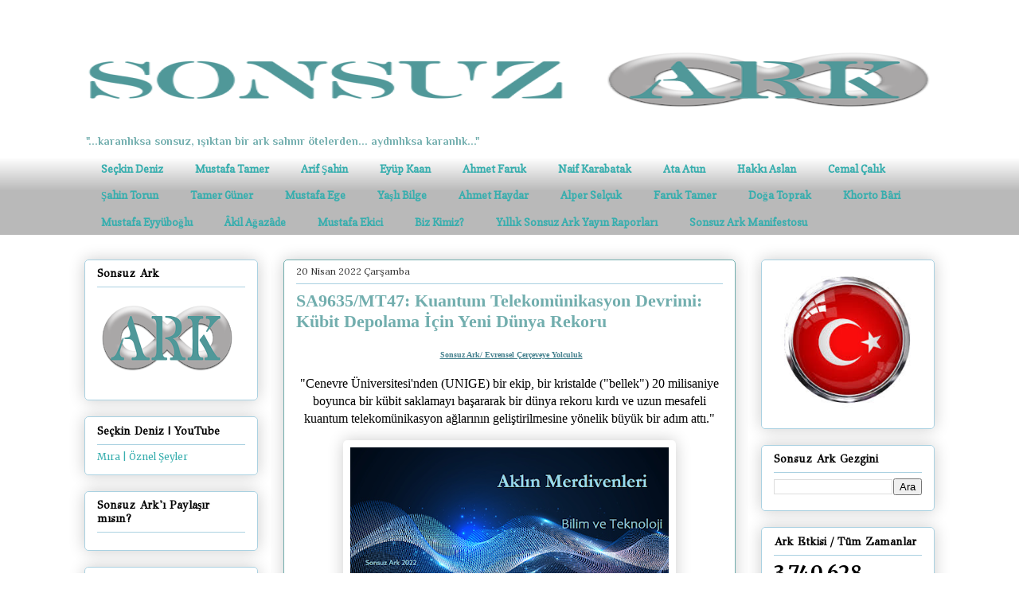

--- FILE ---
content_type: text/html; charset=UTF-8
request_url: https://www.sonsuzark.com/2022/04/sa9635mt47-kuantum-telekomunikasyon.html
body_size: 62652
content:
<!DOCTYPE html>
<html class='v2' dir='ltr' xmlns='http://www.w3.org/1999/xhtml' xmlns:b='http://www.google.com/2005/gml/b' xmlns:data='http://www.google.com/2005/gml/data' xmlns:expr='http://www.google.com/2005/gml/expr'>
<head>
<link href='https://www.blogger.com/static/v1/widgets/335934321-css_bundle_v2.css' rel='stylesheet' type='text/css'/>
<link href='https://cdnjs.cloudflare.com/ajax/libs/font-awesome/5.11.2/css/all.min.css' rel='stylesheet'/>
<!-- Global site tag (gtag.js) - Google Analytics -->
<script async='async' src='https://www.googletagmanager.com/gtag/js?id=G-LSTFLXGPSZ'></script>
<script>
      window.dataLayer = window.dataLayer || [];
      function gtag(){dataLayer.push(arguments);}
      gtag('js', new Date());

      gtag('config', 'G-LSTFLXGPSZ');
    </script>
<meta content='width=1100' name='viewport'/>
<meta content='text/html; charset=UTF-8' http-equiv='Content-Type'/>
<meta content='blogger' name='generator'/>
<link href='https://www.sonsuzark.com/favicon.ico' rel='icon' type='image/x-icon'/>
<link href='https://www.sonsuzark.com/2022/04/sa9635mt47-kuantum-telekomunikasyon.html' rel='canonical'/>
<link rel="alternate" type="application/atom+xml" title="Sonsuz Ark - Atom" href="https://www.sonsuzark.com/feeds/posts/default" />
<link rel="alternate" type="application/rss+xml" title="Sonsuz Ark - RSS" href="https://www.sonsuzark.com/feeds/posts/default?alt=rss" />
<link rel="service.post" type="application/atom+xml" title="Sonsuz Ark - Atom" href="https://www.blogger.com/feeds/8856649511290283981/posts/default" />

<link rel="alternate" type="application/atom+xml" title="Sonsuz Ark - Atom" href="https://www.sonsuzark.com/feeds/4489362817463917877/comments/default" />
<!--Can't find substitution for tag [blog.ieCssRetrofitLinks]-->
<link href='https://blogger.googleusercontent.com/img/b/R29vZ2xl/AVvXsEjGfaIWTW6mY-fuJcIVxeuwLKFCoUn-5WHIh4-7-VRxYZmBV2sFjOyUrKZIwzyZpAquhjPuHjRZCDp6yeeu0ALdkEPTcusJXPaAGcFGOTPVtxDCDnh0uEy2PgIuOwBdvGu6yVGnEbvqhgW4ossaxBx-RVF6zUl8_trA4R0iRfUQ9r01Ldd3qqWBg2m3LA/w400-h264/Mustafa%20Tamer-Bilim%20Teknoloji%20Kapak.png' rel='image_src'/>
<meta content='https://www.sonsuzark.com/2022/04/sa9635mt47-kuantum-telekomunikasyon.html' property='og:url'/>
<meta content='SA9635/MT47: Kuantum Telekomünikasyon Devrimi: Kübit Depolama İçin Yeni Dünya Rekoru' property='og:title'/>
<meta content='Sonsuz Ark, &quot;...karanlıksa sonsuz; ışıktan bir ark salınır ötelerden... aydınlıksa; karanlık...&quot;  Seçkin Deniz' property='og:description'/>
<meta content='https://blogger.googleusercontent.com/img/b/R29vZ2xl/AVvXsEjGfaIWTW6mY-fuJcIVxeuwLKFCoUn-5WHIh4-7-VRxYZmBV2sFjOyUrKZIwzyZpAquhjPuHjRZCDp6yeeu0ALdkEPTcusJXPaAGcFGOTPVtxDCDnh0uEy2PgIuOwBdvGu6yVGnEbvqhgW4ossaxBx-RVF6zUl8_trA4R0iRfUQ9r01Ldd3qqWBg2m3LA/w1200-h630-p-k-no-nu/Mustafa%20Tamer-Bilim%20Teknoloji%20Kapak.png' property='og:image'/>
<title>
Sonsuz Ark: SA9635/MT47: Kuantum Telekomünikasyon Devrimi: Kübit Depolama İçin Yeni Dünya Rekoru
</title>
<style type='text/css'>@font-face{font-family:'Copse';font-style:normal;font-weight:400;font-display:swap;src:url(//fonts.gstatic.com/s/copse/v16/11hPGpDKz1rGb3dkFEmDUq-B.woff2)format('woff2');unicode-range:U+0000-00FF,U+0131,U+0152-0153,U+02BB-02BC,U+02C6,U+02DA,U+02DC,U+0304,U+0308,U+0329,U+2000-206F,U+20AC,U+2122,U+2191,U+2193,U+2212,U+2215,U+FEFF,U+FFFD;}@font-face{font-family:'GFS Didot';font-style:normal;font-weight:400;font-display:swap;src:url(//fonts.gstatic.com/s/gfsdidot/v18/Jqzh5TybZ9vZMWFssvwSHO3HNyOWAbdA.woff2)format('woff2');unicode-range:U+1F00-1FFF;}@font-face{font-family:'GFS Didot';font-style:normal;font-weight:400;font-display:swap;src:url(//fonts.gstatic.com/s/gfsdidot/v18/Jqzh5TybZ9vZMWFssvwSE-3HNyOWAbdA.woff2)format('woff2');unicode-range:U+0370-0377,U+037A-037F,U+0384-038A,U+038C,U+038E-03A1,U+03A3-03FF;}@font-face{font-family:'GFS Didot';font-style:normal;font-weight:400;font-display:swap;src:url(//fonts.gstatic.com/s/gfsdidot/v18/Jqzh5TybZ9vZMWFssvwSH-3HNyOWAbdA.woff2)format('woff2');unicode-range:U+0102-0103,U+0110-0111,U+0128-0129,U+0168-0169,U+01A0-01A1,U+01AF-01B0,U+0300-0301,U+0303-0304,U+0308-0309,U+0323,U+0329,U+1EA0-1EF9,U+20AB;}@font-face{font-family:'GFS Didot';font-style:normal;font-weight:400;font-display:swap;src:url(//fonts.gstatic.com/s/gfsdidot/v18/Jqzh5TybZ9vZMWFssvwSEO3HNyOWAQ.woff2)format('woff2');unicode-range:U+0000-00FF,U+0131,U+0152-0153,U+02BB-02BC,U+02C6,U+02DA,U+02DC,U+0304,U+0308,U+0329,U+2000-206F,U+20AC,U+2122,U+2191,U+2193,U+2212,U+2215,U+FEFF,U+FFFD;}@font-face{font-family:'Lora';font-style:normal;font-weight:400;font-display:swap;src:url(//fonts.gstatic.com/s/lora/v37/0QI6MX1D_JOuGQbT0gvTJPa787weuxJMkq18ndeYxZ2JTg.woff2)format('woff2');unicode-range:U+0460-052F,U+1C80-1C8A,U+20B4,U+2DE0-2DFF,U+A640-A69F,U+FE2E-FE2F;}@font-face{font-family:'Lora';font-style:normal;font-weight:400;font-display:swap;src:url(//fonts.gstatic.com/s/lora/v37/0QI6MX1D_JOuGQbT0gvTJPa787weuxJFkq18ndeYxZ2JTg.woff2)format('woff2');unicode-range:U+0301,U+0400-045F,U+0490-0491,U+04B0-04B1,U+2116;}@font-face{font-family:'Lora';font-style:normal;font-weight:400;font-display:swap;src:url(//fonts.gstatic.com/s/lora/v37/0QI6MX1D_JOuGQbT0gvTJPa787weuxI9kq18ndeYxZ2JTg.woff2)format('woff2');unicode-range:U+0302-0303,U+0305,U+0307-0308,U+0310,U+0312,U+0315,U+031A,U+0326-0327,U+032C,U+032F-0330,U+0332-0333,U+0338,U+033A,U+0346,U+034D,U+0391-03A1,U+03A3-03A9,U+03B1-03C9,U+03D1,U+03D5-03D6,U+03F0-03F1,U+03F4-03F5,U+2016-2017,U+2034-2038,U+203C,U+2040,U+2043,U+2047,U+2050,U+2057,U+205F,U+2070-2071,U+2074-208E,U+2090-209C,U+20D0-20DC,U+20E1,U+20E5-20EF,U+2100-2112,U+2114-2115,U+2117-2121,U+2123-214F,U+2190,U+2192,U+2194-21AE,U+21B0-21E5,U+21F1-21F2,U+21F4-2211,U+2213-2214,U+2216-22FF,U+2308-230B,U+2310,U+2319,U+231C-2321,U+2336-237A,U+237C,U+2395,U+239B-23B7,U+23D0,U+23DC-23E1,U+2474-2475,U+25AF,U+25B3,U+25B7,U+25BD,U+25C1,U+25CA,U+25CC,U+25FB,U+266D-266F,U+27C0-27FF,U+2900-2AFF,U+2B0E-2B11,U+2B30-2B4C,U+2BFE,U+3030,U+FF5B,U+FF5D,U+1D400-1D7FF,U+1EE00-1EEFF;}@font-face{font-family:'Lora';font-style:normal;font-weight:400;font-display:swap;src:url(//fonts.gstatic.com/s/lora/v37/0QI6MX1D_JOuGQbT0gvTJPa787weuxIvkq18ndeYxZ2JTg.woff2)format('woff2');unicode-range:U+0001-000C,U+000E-001F,U+007F-009F,U+20DD-20E0,U+20E2-20E4,U+2150-218F,U+2190,U+2192,U+2194-2199,U+21AF,U+21E6-21F0,U+21F3,U+2218-2219,U+2299,U+22C4-22C6,U+2300-243F,U+2440-244A,U+2460-24FF,U+25A0-27BF,U+2800-28FF,U+2921-2922,U+2981,U+29BF,U+29EB,U+2B00-2BFF,U+4DC0-4DFF,U+FFF9-FFFB,U+10140-1018E,U+10190-1019C,U+101A0,U+101D0-101FD,U+102E0-102FB,U+10E60-10E7E,U+1D2C0-1D2D3,U+1D2E0-1D37F,U+1F000-1F0FF,U+1F100-1F1AD,U+1F1E6-1F1FF,U+1F30D-1F30F,U+1F315,U+1F31C,U+1F31E,U+1F320-1F32C,U+1F336,U+1F378,U+1F37D,U+1F382,U+1F393-1F39F,U+1F3A7-1F3A8,U+1F3AC-1F3AF,U+1F3C2,U+1F3C4-1F3C6,U+1F3CA-1F3CE,U+1F3D4-1F3E0,U+1F3ED,U+1F3F1-1F3F3,U+1F3F5-1F3F7,U+1F408,U+1F415,U+1F41F,U+1F426,U+1F43F,U+1F441-1F442,U+1F444,U+1F446-1F449,U+1F44C-1F44E,U+1F453,U+1F46A,U+1F47D,U+1F4A3,U+1F4B0,U+1F4B3,U+1F4B9,U+1F4BB,U+1F4BF,U+1F4C8-1F4CB,U+1F4D6,U+1F4DA,U+1F4DF,U+1F4E3-1F4E6,U+1F4EA-1F4ED,U+1F4F7,U+1F4F9-1F4FB,U+1F4FD-1F4FE,U+1F503,U+1F507-1F50B,U+1F50D,U+1F512-1F513,U+1F53E-1F54A,U+1F54F-1F5FA,U+1F610,U+1F650-1F67F,U+1F687,U+1F68D,U+1F691,U+1F694,U+1F698,U+1F6AD,U+1F6B2,U+1F6B9-1F6BA,U+1F6BC,U+1F6C6-1F6CF,U+1F6D3-1F6D7,U+1F6E0-1F6EA,U+1F6F0-1F6F3,U+1F6F7-1F6FC,U+1F700-1F7FF,U+1F800-1F80B,U+1F810-1F847,U+1F850-1F859,U+1F860-1F887,U+1F890-1F8AD,U+1F8B0-1F8BB,U+1F8C0-1F8C1,U+1F900-1F90B,U+1F93B,U+1F946,U+1F984,U+1F996,U+1F9E9,U+1FA00-1FA6F,U+1FA70-1FA7C,U+1FA80-1FA89,U+1FA8F-1FAC6,U+1FACE-1FADC,U+1FADF-1FAE9,U+1FAF0-1FAF8,U+1FB00-1FBFF;}@font-face{font-family:'Lora';font-style:normal;font-weight:400;font-display:swap;src:url(//fonts.gstatic.com/s/lora/v37/0QI6MX1D_JOuGQbT0gvTJPa787weuxJOkq18ndeYxZ2JTg.woff2)format('woff2');unicode-range:U+0102-0103,U+0110-0111,U+0128-0129,U+0168-0169,U+01A0-01A1,U+01AF-01B0,U+0300-0301,U+0303-0304,U+0308-0309,U+0323,U+0329,U+1EA0-1EF9,U+20AB;}@font-face{font-family:'Lora';font-style:normal;font-weight:400;font-display:swap;src:url(//fonts.gstatic.com/s/lora/v37/0QI6MX1D_JOuGQbT0gvTJPa787weuxJPkq18ndeYxZ2JTg.woff2)format('woff2');unicode-range:U+0100-02BA,U+02BD-02C5,U+02C7-02CC,U+02CE-02D7,U+02DD-02FF,U+0304,U+0308,U+0329,U+1D00-1DBF,U+1E00-1E9F,U+1EF2-1EFF,U+2020,U+20A0-20AB,U+20AD-20C0,U+2113,U+2C60-2C7F,U+A720-A7FF;}@font-face{font-family:'Lora';font-style:normal;font-weight:400;font-display:swap;src:url(//fonts.gstatic.com/s/lora/v37/0QI6MX1D_JOuGQbT0gvTJPa787weuxJBkq18ndeYxZ0.woff2)format('woff2');unicode-range:U+0000-00FF,U+0131,U+0152-0153,U+02BB-02BC,U+02C6,U+02DA,U+02DC,U+0304,U+0308,U+0329,U+2000-206F,U+20AC,U+2122,U+2191,U+2193,U+2212,U+2215,U+FEFF,U+FFFD;}@font-face{font-family:'Merriweather';font-style:normal;font-weight:400;font-stretch:100%;font-display:swap;src:url(//fonts.gstatic.com/s/merriweather/v33/u-4e0qyriQwlOrhSvowK_l5UcA6zuSYEqOzpPe3HOZJ5eX1WtLaQwmYiSeqnJ-mXq1Gi3iE.woff2)format('woff2');unicode-range:U+0460-052F,U+1C80-1C8A,U+20B4,U+2DE0-2DFF,U+A640-A69F,U+FE2E-FE2F;}@font-face{font-family:'Merriweather';font-style:normal;font-weight:400;font-stretch:100%;font-display:swap;src:url(//fonts.gstatic.com/s/merriweather/v33/u-4e0qyriQwlOrhSvowK_l5UcA6zuSYEqOzpPe3HOZJ5eX1WtLaQwmYiSequJ-mXq1Gi3iE.woff2)format('woff2');unicode-range:U+0301,U+0400-045F,U+0490-0491,U+04B0-04B1,U+2116;}@font-face{font-family:'Merriweather';font-style:normal;font-weight:400;font-stretch:100%;font-display:swap;src:url(//fonts.gstatic.com/s/merriweather/v33/u-4e0qyriQwlOrhSvowK_l5UcA6zuSYEqOzpPe3HOZJ5eX1WtLaQwmYiSeqlJ-mXq1Gi3iE.woff2)format('woff2');unicode-range:U+0102-0103,U+0110-0111,U+0128-0129,U+0168-0169,U+01A0-01A1,U+01AF-01B0,U+0300-0301,U+0303-0304,U+0308-0309,U+0323,U+0329,U+1EA0-1EF9,U+20AB;}@font-face{font-family:'Merriweather';font-style:normal;font-weight:400;font-stretch:100%;font-display:swap;src:url(//fonts.gstatic.com/s/merriweather/v33/u-4e0qyriQwlOrhSvowK_l5UcA6zuSYEqOzpPe3HOZJ5eX1WtLaQwmYiSeqkJ-mXq1Gi3iE.woff2)format('woff2');unicode-range:U+0100-02BA,U+02BD-02C5,U+02C7-02CC,U+02CE-02D7,U+02DD-02FF,U+0304,U+0308,U+0329,U+1D00-1DBF,U+1E00-1E9F,U+1EF2-1EFF,U+2020,U+20A0-20AB,U+20AD-20C0,U+2113,U+2C60-2C7F,U+A720-A7FF;}@font-face{font-family:'Merriweather';font-style:normal;font-weight:400;font-stretch:100%;font-display:swap;src:url(//fonts.gstatic.com/s/merriweather/v33/u-4e0qyriQwlOrhSvowK_l5UcA6zuSYEqOzpPe3HOZJ5eX1WtLaQwmYiSeqqJ-mXq1Gi.woff2)format('woff2');unicode-range:U+0000-00FF,U+0131,U+0152-0153,U+02BB-02BC,U+02C6,U+02DA,U+02DC,U+0304,U+0308,U+0329,U+2000-206F,U+20AC,U+2122,U+2191,U+2193,U+2212,U+2215,U+FEFF,U+FFFD;}@font-face{font-family:'Merriweather';font-style:normal;font-weight:700;font-stretch:100%;font-display:swap;src:url(//fonts.gstatic.com/s/merriweather/v33/u-4e0qyriQwlOrhSvowK_l5UcA6zuSYEqOzpPe3HOZJ5eX1WtLaQwmYiSeqnJ-mXq1Gi3iE.woff2)format('woff2');unicode-range:U+0460-052F,U+1C80-1C8A,U+20B4,U+2DE0-2DFF,U+A640-A69F,U+FE2E-FE2F;}@font-face{font-family:'Merriweather';font-style:normal;font-weight:700;font-stretch:100%;font-display:swap;src:url(//fonts.gstatic.com/s/merriweather/v33/u-4e0qyriQwlOrhSvowK_l5UcA6zuSYEqOzpPe3HOZJ5eX1WtLaQwmYiSequJ-mXq1Gi3iE.woff2)format('woff2');unicode-range:U+0301,U+0400-045F,U+0490-0491,U+04B0-04B1,U+2116;}@font-face{font-family:'Merriweather';font-style:normal;font-weight:700;font-stretch:100%;font-display:swap;src:url(//fonts.gstatic.com/s/merriweather/v33/u-4e0qyriQwlOrhSvowK_l5UcA6zuSYEqOzpPe3HOZJ5eX1WtLaQwmYiSeqlJ-mXq1Gi3iE.woff2)format('woff2');unicode-range:U+0102-0103,U+0110-0111,U+0128-0129,U+0168-0169,U+01A0-01A1,U+01AF-01B0,U+0300-0301,U+0303-0304,U+0308-0309,U+0323,U+0329,U+1EA0-1EF9,U+20AB;}@font-face{font-family:'Merriweather';font-style:normal;font-weight:700;font-stretch:100%;font-display:swap;src:url(//fonts.gstatic.com/s/merriweather/v33/u-4e0qyriQwlOrhSvowK_l5UcA6zuSYEqOzpPe3HOZJ5eX1WtLaQwmYiSeqkJ-mXq1Gi3iE.woff2)format('woff2');unicode-range:U+0100-02BA,U+02BD-02C5,U+02C7-02CC,U+02CE-02D7,U+02DD-02FF,U+0304,U+0308,U+0329,U+1D00-1DBF,U+1E00-1E9F,U+1EF2-1EFF,U+2020,U+20A0-20AB,U+20AD-20C0,U+2113,U+2C60-2C7F,U+A720-A7FF;}@font-face{font-family:'Merriweather';font-style:normal;font-weight:700;font-stretch:100%;font-display:swap;src:url(//fonts.gstatic.com/s/merriweather/v33/u-4e0qyriQwlOrhSvowK_l5UcA6zuSYEqOzpPe3HOZJ5eX1WtLaQwmYiSeqqJ-mXq1Gi.woff2)format('woff2');unicode-range:U+0000-00FF,U+0131,U+0152-0153,U+02BB-02BC,U+02C6,U+02DA,U+02DC,U+0304,U+0308,U+0329,U+2000-206F,U+20AC,U+2122,U+2191,U+2193,U+2212,U+2215,U+FEFF,U+FFFD;}@font-face{font-family:'Philosopher';font-style:normal;font-weight:700;font-display:swap;src:url(//fonts.gstatic.com/s/philosopher/v21/vEFI2_5QCwIS4_Dhez5jcWjValgW8te1Xb7GlMo.woff2)format('woff2');unicode-range:U+0460-052F,U+1C80-1C8A,U+20B4,U+2DE0-2DFF,U+A640-A69F,U+FE2E-FE2F;}@font-face{font-family:'Philosopher';font-style:normal;font-weight:700;font-display:swap;src:url(//fonts.gstatic.com/s/philosopher/v21/vEFI2_5QCwIS4_Dhez5jcWjValgf8te1Xb7GlMo.woff2)format('woff2');unicode-range:U+0301,U+0400-045F,U+0490-0491,U+04B0-04B1,U+2116;}@font-face{font-family:'Philosopher';font-style:normal;font-weight:700;font-display:swap;src:url(//fonts.gstatic.com/s/philosopher/v21/vEFI2_5QCwIS4_Dhez5jcWjValgU8te1Xb7GlMo.woff2)format('woff2');unicode-range:U+0102-0103,U+0110-0111,U+0128-0129,U+0168-0169,U+01A0-01A1,U+01AF-01B0,U+0300-0301,U+0303-0304,U+0308-0309,U+0323,U+0329,U+1EA0-1EF9,U+20AB;}@font-face{font-family:'Philosopher';font-style:normal;font-weight:700;font-display:swap;src:url(//fonts.gstatic.com/s/philosopher/v21/vEFI2_5QCwIS4_Dhez5jcWjValgV8te1Xb7GlMo.woff2)format('woff2');unicode-range:U+0100-02BA,U+02BD-02C5,U+02C7-02CC,U+02CE-02D7,U+02DD-02FF,U+0304,U+0308,U+0329,U+1D00-1DBF,U+1E00-1E9F,U+1EF2-1EFF,U+2020,U+20A0-20AB,U+20AD-20C0,U+2113,U+2C60-2C7F,U+A720-A7FF;}@font-face{font-family:'Philosopher';font-style:normal;font-weight:700;font-display:swap;src:url(//fonts.gstatic.com/s/philosopher/v21/vEFI2_5QCwIS4_Dhez5jcWjValgb8te1Xb7G.woff2)format('woff2');unicode-range:U+0000-00FF,U+0131,U+0152-0153,U+02BB-02BC,U+02C6,U+02DA,U+02DC,U+0304,U+0308,U+0329,U+2000-206F,U+20AC,U+2122,U+2191,U+2193,U+2212,U+2215,U+FEFF,U+FFFD;}</style>
<style id='page-skin-1' type='text/css'><!--
/*
-----------------------------------------------
Blogger Template Style
Name:     Awesome Inc.
Designer: Tina Chen
URL:      tinachen.org
----------------------------------------------- */
/* Variable definitions
====================
<Variable name="keycolor" description="Main Color" type="color" default="#ffffff"/>
<Group description="Page" selector="body">
<Variable name="body.font" description="Font" type="font"
default="normal normal 13px Arial, Tahoma, Helvetica, FreeSans, sans-serif"/>
<Variable name="body.background.color" description="Background Color" type="color" default="#000000"/>
<Variable name="body.text.color" description="Text Color" type="color" default="#ffffff"/>
</Group>
<Group description="Links" selector=".main-inner">
<Variable name="link.color" description="Link Color" type="color" default="#888888"/>
<Variable name="link.visited.color" description="Visited Color" type="color" default="#444444"/>
<Variable name="link.hover.color" description="Hover Color" type="color" default="#cccccc"/>
</Group>
<Group description="Blog Title" selector=".header h1">
<Variable name="header.font" description="Title Font" type="font"
default="normal bold 40px Arial, Tahoma, Helvetica, FreeSans, sans-serif"/>
<Variable name="header.text.color" description="Title Color" type="color" default="#333333" />
<Variable name="header.background.color" description="Header Background" type="color" default="transparent" />
</Group>
<Group description="Blog Description" selector=".header .description">
<Variable name="description.font" description="Font" type="font"
default="normal normal 14px Arial, Tahoma, Helvetica, FreeSans, sans-serif"/>
<Variable name="description.text.color" description="Text Color" type="color"
default="#333333" />
</Group>
<Group description="Tabs Text" selector=".tabs-inner .widget li a">
<Variable name="tabs.font" description="Font" type="font"
default="normal bold 14px Arial, Tahoma, Helvetica, FreeSans, sans-serif"/>
<Variable name="tabs.text.color" description="Text Color" type="color" default="#333333"/>
<Variable name="tabs.selected.text.color" description="Selected Color" type="color" default="#37aeae"/>
</Group>
<Group description="Tabs Background" selector=".tabs-outer .PageList">
<Variable name="tabs.background.color" description="Background Color" type="color" default="#141414"/>
<Variable name="tabs.selected.background.color" description="Selected Color" type="color" default="#444444"/>
<Variable name="tabs.border.color" description="Border Color" type="color" default="#aad1e1"/>
</Group>
<Group description="Date Header" selector=".main-inner .widget h2.date-header, .main-inner .widget h2.date-header span">
<Variable name="date.font" description="Font" type="font"
default="normal normal 14px Arial, Tahoma, Helvetica, FreeSans, sans-serif"/>
<Variable name="date.text.color" description="Text Color" type="color" default="#666666"/>
<Variable name="date.border.color" description="Border Color" type="color" default="#aad1e1"/>
</Group>
<Group description="Post Title" selector="h3.post-title, h4, h3.post-title a">
<Variable name="post.title.font" description="Font" type="font"
default="normal bold 22px Arial, Tahoma, Helvetica, FreeSans, sans-serif"/>
<Variable name="post.title.text.color" description="Text Color" type="color" default="#333333"/>
</Group>
<Group description="Post Background" selector=".post">
<Variable name="post.background.color" description="Background Color" type="color" default="rgba(0, 0, 0, 0)" />
<Variable name="post.border.color" description="Border Color" type="color" default="#aad1e1" />
<Variable name="post.border.bevel.color" description="Bevel Color" type="color" default="#aad1e1"/>
</Group>
<Group description="Gadget Title" selector="h2">
<Variable name="widget.title.font" description="Font" type="font"
default="normal bold 14px Arial, Tahoma, Helvetica, FreeSans, sans-serif"/>
<Variable name="widget.title.text.color" description="Text Color" type="color" default="#333333"/>
</Group>
<Group description="Gadget Text" selector=".sidebar .widget">
<Variable name="widget.font" description="Font" type="font"
default="normal normal 14px Arial, Tahoma, Helvetica, FreeSans, sans-serif"/>
<Variable name="widget.text.color" description="Text Color" type="color" default="#333333"/>
<Variable name="widget.alternate.text.color" description="Alternate Color" type="color" default="#666666"/>
</Group>
<Group description="Gadget Links" selector=".sidebar .widget">
<Variable name="widget.link.color" description="Link Color" type="color" default="#37aeae"/>
<Variable name="widget.link.visited.color" description="Visited Color" type="color" default="#37aeae"/>
<Variable name="widget.link.hover.color" description="Hover Color" type="color" default="#37aeae"/>
</Group>
<Group description="Gadget Background" selector=".sidebar .widget">
<Variable name="widget.background.color" description="Background Color" type="color" default="#141414"/>
<Variable name="widget.border.color" description="Border Color" type="color" default="#222222"/>
<Variable name="widget.border.bevel.color" description="Bevel Color" type="color" default="#000000"/>
</Group>
<Group description="Sidebar Background" selector=".column-left-inner .column-right-inner">
<Variable name="widget.outer.background.color" description="Background Color" type="color" default="transparent" />
</Group>
<Group description="Images" selector=".main-inner">
<Variable name="image.background.color" description="Background Color" type="color" default="transparent"/>
<Variable name="image.border.color" description="Border Color" type="color" default="transparent"/>
</Group>
<Group description="Feed" selector=".blog-feeds">
<Variable name="feed.text.color" description="Text Color" type="color" default="#333333"/>
</Group>
<Group description="Feed Links" selector=".blog-feeds">
<Variable name="feed.link.color" description="Link Color" type="color" default="#37aeae"/>
<Variable name="feed.link.visited.color" description="Visited Color" type="color" default="#37aeae"/>
<Variable name="feed.link.hover.color" description="Hover Color" type="color" default="#37aeae"/>
</Group>
<Group description="Pager" selector=".blog-pager">
<Variable name="pager.background.color" description="Background Color" type="color" default="rgba(0, 0, 0, 0)" />
</Group>
<Group description="Footer" selector=".footer-outer">
<Variable name="footer.background.color" description="Background Color" type="color" default="rgba(0, 0, 0, 0)" />
<Variable name="footer.text.color" description="Text Color" type="color" default="#333333" />
</Group>
<Variable name="title.shadow.spread" description="Title Shadow" type="length" default="-1px"/>
<Variable name="body.background" description="Body Background" type="background"
color="#ffffff"
default="$(color) none repeat scroll top left"/>
<Variable name="body.background.gradient.cap" description="Body Gradient Cap" type="url"
default="none"/>
<Variable name="body.background.size" description="Body Background Size" type="string" default="auto"/>
<Variable name="tabs.background.gradient" description="Tabs Background Gradient" type="url"
default="none"/>
<Variable name="header.background.gradient" description="Header Background Gradient" type="url" default="none" />
<Variable name="header.padding.top" description="Header Top Padding" type="length" default="22px" />
<Variable name="header.margin.top" description="Header Top Margin" type="length" default="0" />
<Variable name="header.margin.bottom" description="Header Bottom Margin" type="length" default="0" />
<Variable name="widget.padding.top" description="Widget Padding Top" type="length" default="8px" />
<Variable name="widget.padding.side" description="Widget Padding Side" type="length" default="15px" />
<Variable name="widget.outer.margin.top" description="Widget Top Margin" type="length" default="0" />
<Variable name="widget.outer.background.gradient" description="Gradient" type="url" default="none" />
<Variable name="widget.border.radius" description="Gadget Border Radius" type="length" default="0" />
<Variable name="outer.shadow.spread" description="Outer Shadow Size" type="length" default="0" />
<Variable name="date.header.border.radius.top" description="Date Header Border Radius Top" type="length" default="0" />
<Variable name="date.header.position" description="Date Header Position" type="length" default="15px" />
<Variable name="date.space" description="Date Space" type="length" default="30px" />
<Variable name="date.position" description="Date Float" type="string" default="static" />
<Variable name="date.padding.bottom" description="Date Padding Bottom" type="length" default="0" />
<Variable name="date.border.size" description="Date Border Size" type="length" default="0" />
<Variable name="date.background" description="Date Background" type="background" color="transparent"
default="$(color) none no-repeat scroll top left" />
<Variable name="date.first.border.radius.top" description="Date First top radius" type="length" default="5px" />
<Variable name="date.last.space.bottom" description="Date Last Space Bottom" type="length"
default="20px" />
<Variable name="date.last.border.radius.bottom" description="Date Last bottom radius" type="length" default="5px" />
<Variable name="post.first.padding.top" description="First Post Padding Top" type="length" default="0" />
<Variable name="image.shadow.spread" description="Image Shadow Size" type="length" default="0"/>
<Variable name="image.border.radius" description="Image Border Radius" type="length" default="0"/>
<Variable name="separator.outdent" description="Separator Outdent" type="length" default="15px" />
<Variable name="title.separator.border.size" description="Widget Title Border Size" type="length" default="1px" />
<Variable name="list.separator.border.size" description="List Separator Border Size" type="length" default="1px" />
<Variable name="shadow.spread" description="Shadow Size" type="length" default="0"/>
<Variable name="startSide" description="Side where text starts in blog language" type="automatic" default="left"/>
<Variable name="endSide" description="Side where text ends in blog language" type="automatic" default="right"/>
<Variable name="date.side" description="Side where date header is placed" type="string" default="right"/>
<Variable name="pager.border.radius.top" description="Pager Border Top Radius" type="length" default="5px" />
<Variable name="pager.space.top" description="Pager Top Space" type="length" default="1em" />
<Variable name="footer.background.gradient" description="Background Gradient" type="url" default="none" />
<Variable name="mobile.background.size" description="Mobile Background Size" type="string"
default="auto"/>
<Variable name="mobile.background.overlay" description="Mobile Background Overlay" type="string"
default="transparent none repeat scroll top left"/>
<Variable name="mobile.button.color" description="Mobile Button Color" type="color" default="#ffffff" />
*/
/* Content
----------------------------------------------- */
body {
font: normal normal 16px 'Times New Roman', Times, FreeSerif, serif;
color: #333333;
background: #ffffff none repeat scroll top left;
}
html body .content-outer {
min-width: 0;
max-width: 100%;
width: 100%;
}
a:link {
text-decoration: none;
color: #37aeae;
}
a:visited {
text-decoration: none;
color: #37aeae;
}
a:hover {
text-decoration: underline;
color: #37aeae;
}
.body-fauxcolumn-outer .cap-top {
position: absolute;
z-index: 1;
height: 276px;
width: 100%;
background: transparent none repeat-x scroll top left;
_background-image: none;
}
/* Columns
----------------------------------------------- */
.content-inner {
padding: 0;
}
.header-inner .section {
margin: 0 16px;
}
.tabs-inner .section {
margin: 0 16px;
}
.main-inner {
padding-top: 30px;
}
.main-inner .column-center-inner,
.main-inner .column-left-inner,
.main-inner .column-right-inner {
padding: 0 5px;
}
*+html body .main-inner .column-center-inner {
margin-top: -30px;
}
#layout .main-inner .column-center-inner {
margin-top: 0;
}
/* Header
----------------------------------------------- */
.header-outer {
margin: 0 0 0 0;
background: #ffffff none repeat scroll 0 0;
}
.Header h1 {
font: normal bold 28px Merriweather;
color: #999999;
text-shadow: 0 0 -1px #000000;
}
.Header h1 a {
color: #999999;
}
.Header .description {
font: normal bold 14px Philosopher;
color: #72aeae;
}
.header-inner .Header .titlewrapper,
.header-inner .Header .descriptionwrapper {
padding-left: 0;
padding-right: 0;
margin-bottom: 0;
}
.header-inner .Header .titlewrapper {
padding-top: 22px;
}
/* Tabs
----------------------------------------------- */
.tabs-outer {
overflow: hidden;
position: relative;
background: transparent url(//www.blogblog.com/1kt/awesomeinc/tabs_gradient_light.png) repeat scroll 0 0;
}
#layout .tabs-outer {
overflow: visible;
}
.tabs-cap-top, .tabs-cap-bottom {
position: absolute;
width: 100%;
border-top: 1px solid transparent;
}
.tabs-cap-bottom {
bottom: 0;
}
.tabs-inner .widget li a {
display: inline-block;
margin: 0;
padding: .6em 1.5em;
font: normal bold 13px Copse;
color: #37aeae;
border-top: 1px solid transparent;
border-bottom: 1px solid transparent;
border-left: 1px solid transparent;
height: 16px;
line-height: 16px;
}
.tabs-inner .widget li:last-child a {
border-right: 1px solid transparent;
}
.tabs-inner .widget li.selected a, .tabs-inner .widget li a:hover {
background: #37aeae url(//www.blogblog.com/1kt/awesomeinc/tabs_gradient_light.png) repeat-x scroll 0 -100px;
color: #ffffff;
}
/* Headings
----------------------------------------------- */
h2 {
font: normal bold 14px GFS Didot;
color: #000000;
}
/* Widgets
----------------------------------------------- */
.main-inner .section {
margin: 0 27px;
padding: 0;
}
.main-inner .column-left-outer,
.main-inner .column-right-outer {
margin-top: 0;
}
#layout .main-inner .column-left-outer,
#layout .main-inner .column-right-outer {
margin-top: 0;
}
.main-inner .column-left-inner,
.main-inner .column-right-inner {
background: #ffffff none repeat 0 0;
-moz-box-shadow: 0 0 0 rgba(0, 0, 0, .2);
-webkit-box-shadow: 0 0 0 rgba(0, 0, 0, .2);
-goog-ms-box-shadow: 0 0 0 rgba(0, 0, 0, .2);
box-shadow: 0 0 0 rgba(0, 0, 0, .2);
-moz-border-radius: 5px;
-webkit-border-radius: 5px;
-goog-ms-border-radius: 5px;
border-radius: 5px;
}
#layout .main-inner .column-left-inner,
#layout .main-inner .column-right-inner {
margin-top: 0;
}
.sidebar .widget {
font: normal normal 12px Merriweather;
color: #000000;
}
.sidebar .widget a:link {
color: #37aeae;
}
.sidebar .widget a:visited {
color: #37aeae;
}
.sidebar .widget a:hover {
color: #37aeae;
}
.sidebar .widget h2 {
text-shadow: 0 0 -1px #000000;
}
.main-inner .widget {
background-color: rgba(0, 0, 0, 0);
border: 1px solid #aad1e1;
padding: 0 15px 15px;
margin: 20px -16px;
-moz-box-shadow: 0 0 20px rgba(0, 0, 0, .2);
-webkit-box-shadow: 0 0 20px rgba(0, 0, 0, .2);
-goog-ms-box-shadow: 0 0 20px rgba(0, 0, 0, .2);
box-shadow: 0 0 20px rgba(0, 0, 0, .2);
-moz-border-radius: 5px;
-webkit-border-radius: 5px;
-goog-ms-border-radius: 5px;
border-radius: 5px;
}
.main-inner .widget h2 {
margin: 0 -0;
padding: .6em 0 .5em;
border-bottom: 1px solid transparent;
}
.footer-inner .widget h2 {
padding: 0 0 .4em;
border-bottom: 1px solid transparent;
}
.main-inner .widget h2 + div, .footer-inner .widget h2 + div {
border-top: 1px solid #aad1e1;
padding-top: 8px;
}
.main-inner .widget .widget-content {
margin: 0 -0;
padding: 7px 0 0;
}
.main-inner .widget ul, .main-inner .widget #ArchiveList ul.flat {
margin: -8px -15px 0;
padding: 0;
list-style: none;
}
.main-inner .widget #ArchiveList {
margin: -8px 0 0;
}
.main-inner .widget ul li, .main-inner .widget #ArchiveList ul.flat li {
padding: .5em 15px;
text-indent: 0;
color: #666666;
border-top: 0 solid #aad1e1;
border-bottom: 1px solid transparent;
}
.main-inner .widget #ArchiveList ul li {
padding-top: .25em;
padding-bottom: .25em;
}
.main-inner .widget ul li:first-child, .main-inner .widget #ArchiveList ul.flat li:first-child {
border-top: none;
}
.main-inner .widget ul li:last-child, .main-inner .widget #ArchiveList ul.flat li:last-child {
border-bottom: none;
}
.post-body {
position: relative;
}
.main-inner .widget .post-body ul {
padding: 0 2.5em;
margin: .5em 0;
list-style: disc;
}
.main-inner .widget .post-body ul li {
padding: 0.25em 0;
margin-bottom: .25em;
color: #333333;
border: none;
}
.footer-inner .widget ul {
padding: 0;
list-style: none;
}
.widget .zippy {
color: #666666;
}
/* Posts
----------------------------------------------- */
body .main-inner .Blog {
padding: 0;
margin-bottom: 1em;
background-color: transparent;
border: none;
-moz-box-shadow: 0 0 0 rgba(0, 0, 0, 0);
-webkit-box-shadow: 0 0 0 rgba(0, 0, 0, 0);
-goog-ms-box-shadow: 0 0 0 rgba(0, 0, 0, 0);
box-shadow: 0 0 0 rgba(0, 0, 0, 0);
}
.main-inner .section:last-child .Blog:last-child {
padding: 0;
margin-bottom: 1em;
}
.main-inner .widget h2.date-header {
margin: 0 -15px 1px;
padding: 0 0 0 0;
font: normal normal 12px Lora;
color: #333333;
background: transparent none no-repeat scroll top left;
border-top: 0 solid #c2c2c2;
border-bottom: 1px solid transparent;
-moz-border-radius-topleft: 0;
-moz-border-radius-topright: 0;
-webkit-border-top-left-radius: 0;
-webkit-border-top-right-radius: 0;
border-top-left-radius: 0;
border-top-right-radius: 0;
position: static;
bottom: 100%;
right: 15px;
text-shadow: 0 0 -1px #000000;
}
.main-inner .widget h2.date-header span {
font: normal normal 12px Lora;
display: block;
padding: .5em 15px;
border-left: 0 solid #c2c2c2;
border-right: 0 solid #c2c2c2;
}
.date-outer {
position: relative;
margin: 30px 0 20px;
padding: 0 15px;
background-color: rgba(0, 0, 0, 0);
border: 1px solid #72aeae;
-moz-box-shadow: 0 0 20px rgba(0, 0, 0, .2);
-webkit-box-shadow: 0 0 20px rgba(0, 0, 0, .2);
-goog-ms-box-shadow: 0 0 20px rgba(0, 0, 0, .2);
box-shadow: 0 0 20px rgba(0, 0, 0, .2);
-moz-border-radius: 5px;
-webkit-border-radius: 5px;
-goog-ms-border-radius: 5px;
border-radius: 5px;
}
.date-outer:first-child {
margin-top: 0;
}
.date-outer:last-child {
margin-bottom: 20px;
-moz-border-radius-bottomleft: 5px;
-moz-border-radius-bottomright: 5px;
-webkit-border-bottom-left-radius: 5px;
-webkit-border-bottom-right-radius: 5px;
-goog-ms-border-bottom-left-radius: 5px;
-goog-ms-border-bottom-right-radius: 5px;
border-bottom-left-radius: 5px;
border-bottom-right-radius: 5px;
}
.date-posts {
margin: 0 -0;
padding: 0 0;
clear: both;
}
.post-outer, .inline-ad {
border-top: 1px solid #a64620;
margin: 0 -0;
padding: 15px 0;
}
.post-outer {
padding-bottom: 10px;
}
.post-outer:first-child {
padding-top: 0;
border-top: none;
}
.post-outer:last-child, .inline-ad:last-child {
border-bottom: none;
}
.post-body {
position: relative;
}
.post-body img {
padding: 8px;
background: transparent;
border: 1px solid transparent;
-moz-box-shadow: 0 0 20px rgba(0, 0, 0, .2);
-webkit-box-shadow: 0 0 20px rgba(0, 0, 0, .2);
box-shadow: 0 0 20px rgba(0, 0, 0, .2);
-moz-border-radius: 5px;
-webkit-border-radius: 5px;
border-radius: 5px;
}
h3.post-title, h4 {
font: normal bold 22px 'Times New Roman', Times, FreeSerif, serif;
color: #72aeae;
}
h3.post-title a {
font: normal bold 22px 'Times New Roman', Times, FreeSerif, serif;
color: #72aeae;
}
h3.post-title a:hover {
color: #37aeae;
text-decoration: underline;
}
.post-header {
margin: 0 0 1em;
}
.post-body {
line-height: 1.4;
}
.post-outer h2 {
color: #333333;
}
.post-footer {
margin: 1.5em 0 0;
}
#blog-pager {
padding: 15px;
font-size: 120%;
background-color: #fefdfa;
border: 1px solid #aad1e1;
-moz-box-shadow: 0 0 20px rgba(0, 0, 0, .2);
-webkit-box-shadow: 0 0 20px rgba(0, 0, 0, .2);
-goog-ms-box-shadow: 0 0 20px rgba(0, 0, 0, .2);
box-shadow: 0 0 20px rgba(0, 0, 0, .2);
-moz-border-radius: 5px;
-webkit-border-radius: 5px;
-goog-ms-border-radius: 5px;
border-radius: 5px;
-moz-border-radius-topleft: 5px;
-moz-border-radius-topright: 5px;
-webkit-border-top-left-radius: 5px;
-webkit-border-top-right-radius: 5px;
-goog-ms-border-top-left-radius: 5px;
-goog-ms-border-top-right-radius: 5px;
border-top-left-radius: 5px;
border-top-right-radius-topright: 5px;
margin-top: 1em;
}
.blog-feeds, .post-feeds {
margin: 1em 0;
text-align: center;
color: #333333;
}
.blog-feeds a, .post-feeds a {
color: #37aeae;
}
.blog-feeds a:visited, .post-feeds a:visited {
color: #7d181e;
}
.blog-feeds a:hover, .post-feeds a:hover {
color: #d52a33;
}
.post-outer .comments {
margin-top: 2em;
}
/* Comments
----------------------------------------------- */
.comments .comments-content .icon.blog-author {
background-repeat: no-repeat;
background-image: url([data-uri]);
}
.comments .comments-content .loadmore a {
border-top: 1px solid transparent;
border-bottom: 1px solid transparent;
}
.comments .continue {
border-top: 2px solid transparent;
}
/* Footer
----------------------------------------------- */
.footer-outer {
margin: -20px 0 -1px;
padding: 20px 0 0;
color: #333333;
overflow: hidden;
}
.footer-fauxborder-left {
border-top: 1px solid #aad1e1;
background: #fefdfa none repeat scroll 0 0;
-moz-box-shadow: 0 0 20px rgba(0, 0, 0, .2);
-webkit-box-shadow: 0 0 20px rgba(0, 0, 0, .2);
-goog-ms-box-shadow: 0 0 20px rgba(0, 0, 0, .2);
box-shadow: 0 0 20px rgba(0, 0, 0, .2);
margin: 0 -20px;
}
/* Mobile
----------------------------------------------- */
body.mobile {
background-size: auto;
}
.mobile .body-fauxcolumn-outer {
background: transparent none repeat scroll top left;
}
*+html body.mobile .main-inner .column-center-inner {
margin-top: 0;
}
.mobile .main-inner .widget {
padding: 0 0 15px;
}
.mobile .main-inner .widget h2 + div,
.mobile .footer-inner .widget h2 + div {
border-top: none;
padding-top: 0;
}
.mobile .footer-inner .widget h2 {
padding: 0.5em 0;
border-bottom: none;
}
.mobile .main-inner .widget .widget-content {
margin: 0;
padding: 7px 0 0;
}
.mobile .main-inner .widget ul,
.mobile .main-inner .widget #ArchiveList ul.flat {
margin: 0 -15px 0;
}
.mobile .main-inner .widget h2.date-header {
right: 0;
}
.mobile .date-header span {
padding: 0.4em 0;
}
.mobile .date-outer:first-child {
margin-bottom: 0;
border: 1px solid #72aeae;
-moz-border-radius-topleft: 5px;
-moz-border-radius-topright: 5px;
-webkit-border-top-left-radius: 5px;
-webkit-border-top-right-radius: 5px;
-goog-ms-border-top-left-radius: 5px;
-goog-ms-border-top-right-radius: 5px;
border-top-left-radius: 5px;
border-top-right-radius: 5px;
}
.mobile .date-outer {
border-color: #72aeae;
border-width: 0 1px 1px;
}
.mobile .date-outer:last-child {
margin-bottom: 0;
}
.mobile .main-inner {
padding: 0;
}
.mobile .header-inner .section {
margin: 0;
}
.mobile .post-outer, .mobile .inline-ad {
padding: 5px 0;
}
.mobile .tabs-inner .section {
margin: 0 10px;
}
.mobile .main-inner .widget h2 {
margin: 0;
padding: 0;
}
.mobile .main-inner .widget h2.date-header span {
padding: 0;
}
.mobile .main-inner .widget .widget-content {
margin: 0;
padding: 7px 0 0;
}
.mobile #blog-pager {
border: 1px solid transparent;
background: #fefdfa none repeat scroll 0 0;
}
.mobile .main-inner .column-left-inner,
.mobile .main-inner .column-right-inner {
background: #ffffff none repeat 0 0;
-moz-box-shadow: none;
-webkit-box-shadow: none;
-goog-ms-box-shadow: none;
box-shadow: none;
}
.mobile .date-posts {
margin: 0;
padding: 0;
}
.mobile .footer-fauxborder-left {
margin: 0;
border-top: inherit;
}
.mobile .main-inner .section:last-child .Blog:last-child {
margin-bottom: 0;
}
.mobile-index-contents {
color: #333333;
}
.mobile .mobile-link-button {
background: #37aeae url(//www.blogblog.com/1kt/awesomeinc/tabs_gradient_light.png) repeat scroll 0 0;
}
.mobile-link-button a:link, .mobile-link-button a:visited {
color: #37aeae;
}
.mobile .tabs-inner .PageList .widget-content {
background: transparent;
border-top: 1px solid;
border-color: transparent;
color: #37aeae;
}
.mobile .tabs-inner .PageList .widget-content .pagelist-arrow {
border-left: 1px solid transparent;
}
.social-share {
display: flex;
align-items:center;
justify-content:center;
overflow: hidden;
padding-left: 13px;
padding-top: 6px;
}
.social-share ul {
display: flex;
margin: 0;
padding: 0;
list-style: none;
}
.social-share ul li {
padding: 0.3rem 0.1rem!important;
}
.social-share ul li a {
text-decoration: none;
}
.social-share ul li a i {
border-radius: 5px;
display: flex;
align-items: center;
justify-content: center;
color: #fff;
font-size: 0.75rem;
padding: 0.25rem;
height: 15px;
width: 15px;
opacity: 1;
}
.social-share ul li a i:hover {
opacity: 0.7;
}
.social-share ul li a i.fa-twitter {
background-color: #1da1f2;
}
.social-share ul li a i.fa-facebook-f {
background-color: #3b5998;
}
.social-share ul li a i.fa-whatsapp {
background-color: #25d366;
}
.social-share ul li a i.fa-telegram {
background-color: #2198d4;
}
.social-share ul li a i.fa-envelope {
background-color: #222831;
}
.social-share ul li a i.fa-reddit-alien {
background-color: #ff4500;
}
.social-share ul li a i.fa-linkedin-in {
background-color: #0077b5;
}
.social-share ul li a i.fa-pinterest-p {
background-color: #e60023;
}

--></style>
<style id='template-skin-1' type='text/css'><!--
body {
min-width: 1100px;
}
.content-outer, .content-fauxcolumn-outer, .region-inner {
min-width: 1100px;
max-width: 1100px;
_width: 1100px;
}
.main-inner .columns {
padding-left: 250px;
padding-right: 250px;
}
.main-inner .fauxcolumn-center-outer {
left: 250px;
right: 250px;
/* IE6 does not respect left and right together */
_width: expression(this.parentNode.offsetWidth -
parseInt("250px") -
parseInt("250px") + 'px');
}
.main-inner .fauxcolumn-left-outer {
width: 250px;
}
.main-inner .fauxcolumn-right-outer {
width: 250px;
}
.main-inner .column-left-outer {
width: 250px;
right: 100%;
margin-left: -250px;
}
.main-inner .column-right-outer {
width: 250px;
margin-right: -250px;
}
#layout {
min-width: 0;
}
#layout .content-outer {
min-width: 0;
width: 800px;
}
#layout .region-inner {
min-width: 0;
width: auto;
}
--></style>
<script type='text/javascript'>
        (function(i,s,o,g,r,a,m){i['GoogleAnalyticsObject']=r;i[r]=i[r]||function(){
        (i[r].q=i[r].q||[]).push(arguments)},i[r].l=1*new Date();a=s.createElement(o),
        m=s.getElementsByTagName(o)[0];a.async=1;a.src=g;m.parentNode.insertBefore(a,m)
        })(window,document,'script','https://www.google-analytics.com/analytics.js','ga');
        ga('create', 'UA-32157984-1', 'auto', 'blogger');
        ga('blogger.send', 'pageview');
      </script>
<link href='https://www.blogger.com/dyn-css/authorization.css?targetBlogID=8856649511290283981&amp;zx=c26ff6ef-ec35-4676-87f7-43788a3a9f4a' media='none' onload='if(media!=&#39;all&#39;)media=&#39;all&#39;' rel='stylesheet'/><noscript><link href='https://www.blogger.com/dyn-css/authorization.css?targetBlogID=8856649511290283981&amp;zx=c26ff6ef-ec35-4676-87f7-43788a3a9f4a' rel='stylesheet'/></noscript>
<meta name='google-adsense-platform-account' content='ca-host-pub-1556223355139109'/>
<meta name='google-adsense-platform-domain' content='blogspot.com'/>

<link rel="stylesheet" href="https://fonts.googleapis.com/css2?display=swap&family=Consolas&family=Nunito"></head>
<body class='loading'>
<div class='navbar no-items section' id='navbar'>
</div>
<div class='body-fauxcolumns'>
<div class='fauxcolumn-outer body-fauxcolumn-outer'>
<div class='cap-top'>
<div class='cap-left'></div>
<div class='cap-right'></div>
</div>
<div class='fauxborder-left'>
<div class='fauxborder-right'></div>
<div class='fauxcolumn-inner'>
</div>
</div>
<div class='cap-bottom'>
<div class='cap-left'></div>
<div class='cap-right'></div>
</div>
</div>
</div>
<div class='content'>
<div class='content-fauxcolumns'>
<div class='fauxcolumn-outer content-fauxcolumn-outer'>
<div class='cap-top'>
<div class='cap-left'></div>
<div class='cap-right'></div>
</div>
<div class='fauxborder-left'>
<div class='fauxborder-right'></div>
<div class='fauxcolumn-inner'>
</div>
</div>
<div class='cap-bottom'>
<div class='cap-left'></div>
<div class='cap-right'></div>
</div>
</div>
</div>
<div class='content-outer'>
<div class='content-cap-top cap-top'>
<div class='cap-left'></div>
<div class='cap-right'></div>
</div>
<div class='fauxborder-left content-fauxborder-left'>
<div class='fauxborder-right content-fauxborder-right'></div>
<div class='content-inner'>
<header>
<div class='header-outer'>
<div class='header-cap-top cap-top'>
<div class='cap-left'></div>
<div class='cap-right'></div>
</div>
<div class='fauxborder-left header-fauxborder-left'>
<div class='fauxborder-right header-fauxborder-right'></div>
<div class='region-inner header-inner'>
<div class='header section' id='header'><div class='widget Header' data-version='1' id='Header1'>
<div id='header-inner'>
<a href='https://www.sonsuzark.com/' style='display: block'>
<img alt='Sonsuz Ark' height='132px; ' id='Header1_headerimg' src='https://blogger.googleusercontent.com/img/b/R29vZ2xl/AVvXsEhQbkCSIRiL6DrsUUDwKPsOY0WiOTxckBP0hqVSjWsaqQPGEV_oy07teEGufpMx9RQrQRb5eeE3ZYhmJT2_8latlysOzEUOwBDrtgU9_726_peku_nQw9pS80HFIJ9TOUwaMVxNtwUAEmA2/s752/33.png' style='display: block; width:100%;' width='752px; '/>
</a>
<div class='descriptionwrapper'>
<p class='description'>
<span>
"...karanlıksa sonsuz, ışıktan bir ark salınır ötelerden... aydınlıksa karanlık..."
</span>
</p>
</div>
</div>
</div></div>
</div>
</div>
<div class='header-cap-bottom cap-bottom'>
<div class='cap-left'></div>
<div class='cap-right'></div>
</div>
</div>
</header>
<div class='tabs-outer'>
<div class='tabs-cap-top cap-top'>
<div class='cap-left'></div>
<div class='cap-right'></div>
</div>
<div class='fauxborder-left tabs-fauxborder-left'>
<div class='fauxborder-right tabs-fauxborder-right'></div>
<div class='region-inner tabs-inner'>
<div class='tabs section' id='crosscol'><div class='widget PageList' data-version='1' id='PageList1'>
<h2>
Sonsuz Ark/ Evrensel Çerçeveye Yolculuk
</h2>
<div class='widget-content'>
<ul>
<li>
<a href='https://www.sonsuzark.com/p/seckin-deniz-yaynlar.html'>
Seçkin Deniz
</a>
</li>
<li>
<a href='https://www.sonsuzark.com/p/mustafa-tamer.html'>
Mustafa Tamer
</a>
</li>
<li>
<a href='https://www.sonsuzark.com/p/arif-sahin-yaynlar.html'>
Arif Şahin
</a>
</li>
<li>
<a href='https://www.sonsuzark.com/p/eyup-kaan.html'>
Eyüp Kaan
</a>
</li>
<li>
<a href='https://www.sonsuzark.com/p/ahmet-faruk.html'>
Ahmet Faruk
</a>
</li>
<li>
<a href='https://www.sonsuzark.com/p/naif-karabatak.html'>
Naif Karabatak
</a>
</li>
<li>
<a href='https://www.sonsuzark.com/p/ata-atun.html'>
Ata Atun
</a>
</li>
<li>
<a href='https://www.sonsuzark.com/search/label/Hakk%C4%B1%20Aslan'>
Hakkı Aslan
</a>
</li>
<li>
<a href='https://www.sonsuzark.com/p/cemal-calk-yaynlar.html'>
Cemal Çalık
</a>
</li>
<li>
<a href='https://www.sonsuzark.com/p/sahin-torun.html'>
Şahin Torun
</a>
</li>
<li>
<a href='https://www.sonsuzark.com/p/tamer-guner-yaynlar.html'>
Tamer Güner
</a>
</li>
<li>
<a href='https://www.sonsuzark.com/p/mustafa-ege-yaynlar.html'>
Mustafa Ege 
</a>
</li>
<li>
<a href='https://www.sonsuzark.com/p/yasl-bilge-yaynlar.html'>
Yaşlı Bilge
</a>
</li>
<li>
<a href='https://www.sonsuzark.com/p/ahmet-haydar-yaynlar.html'>
Ahmet Haydar
</a>
</li>
<li>
<a href='https://www.sonsuzark.com/p/alper-selcuk-yaynlar.html'>
Alper Selçuk 
</a>
</li>
<li>
<a href='https://www.sonsuzark.com/p/faruk-tamer-yaynlar.html'>
Faruk Tamer 
</a>
</li>
<li>
<a href='https://www.sonsuzark.com/p/doga-toprak.html'>
Doğa Toprak
</a>
</li>
<li>
<a href='https://www.sonsuzark.com/p/khorto-bari.html'>
Khorto Bâri
</a>
</li>
<li>
<a href='https://www.sonsuzark.com/p/mustafa-eyyuboglu.html'>
Mustafa Eyyüboğlu
</a>
</li>
<li>
<a href='https://www.sonsuzark.com/p/akil-agazade.html'>
Âkil Ağazâde
</a>
</li>
<li>
<a href='https://www.sonsuzark.com/p/mustafa-ekici.html'>
Mustafa Ekici
</a>
</li>
<li>
<a href='https://www.sonsuzark.com/p/biz-kimiz.html'>
Biz Kimiz?
</a>
</li>
<li>
<a href='https://www.sonsuzark.com/p/yllk-sonsuz-ark-yayn-raporlar.html'>
Yıllık Sonsuz Ark Yayın Raporları
</a>
</li>
<li>
<a href='https://www.sonsuzark.com/p/sonsuz-ark-manifestosu.html'>
Sonsuz Ark Manifestosu
</a>
</li>
</ul>
<div class='clear'></div>
</div>
</div></div>
<div class='tabs no-items section' id='crosscol-overflow'></div>
</div>
</div>
<div class='tabs-cap-bottom cap-bottom'>
<div class='cap-left'></div>
<div class='cap-right'></div>
</div>
</div>
<div class='main-outer'>
<div class='main-cap-top cap-top'>
<div class='cap-left'></div>
<div class='cap-right'></div>
</div>
<div class='fauxborder-left main-fauxborder-left'>
<div class='fauxborder-right main-fauxborder-right'></div>
<div class='region-inner main-inner'>
<div class='columns fauxcolumns'>
<div class='fauxcolumn-outer fauxcolumn-center-outer'>
<div class='cap-top'>
<div class='cap-left'></div>
<div class='cap-right'></div>
</div>
<div class='fauxborder-left'>
<div class='fauxborder-right'></div>
<div class='fauxcolumn-inner'>
</div>
</div>
<div class='cap-bottom'>
<div class='cap-left'></div>
<div class='cap-right'></div>
</div>
</div>
<div class='fauxcolumn-outer fauxcolumn-left-outer'>
<div class='cap-top'>
<div class='cap-left'></div>
<div class='cap-right'></div>
</div>
<div class='fauxborder-left'>
<div class='fauxborder-right'></div>
<div class='fauxcolumn-inner'>
</div>
</div>
<div class='cap-bottom'>
<div class='cap-left'></div>
<div class='cap-right'></div>
</div>
</div>
<div class='fauxcolumn-outer fauxcolumn-right-outer'>
<div class='cap-top'>
<div class='cap-left'></div>
<div class='cap-right'></div>
</div>
<div class='fauxborder-left'>
<div class='fauxborder-right'></div>
<div class='fauxcolumn-inner'>
</div>
</div>
<div class='cap-bottom'>
<div class='cap-left'></div>
<div class='cap-right'></div>
</div>
</div>
<!-- corrects IE6 width calculation -->
<div class='columns-inner'>
<div class='column-center-outer'>
<div class='column-center-inner'>
<div class='main section' id='main'><div class='widget Blog' data-version='1' id='Blog1'>
<div class='blog-posts hfeed'>
<!--Can't find substitution for tag [defaultAdStart]-->

                                        <div class="date-outer">
                                      
<h2 class='date-header'>
<span>
20 Nisan 2022 Çarşamba
</span>
</h2>

                                        <div class="date-posts">
                                      
<div class='post-outer'>
<div class='post hentry' itemprop='blogPost' itemscope='itemscope' itemtype='http://schema.org/BlogPosting'>
<meta content='https://blogger.googleusercontent.com/img/b/R29vZ2xl/AVvXsEjGfaIWTW6mY-fuJcIVxeuwLKFCoUn-5WHIh4-7-VRxYZmBV2sFjOyUrKZIwzyZpAquhjPuHjRZCDp6yeeu0ALdkEPTcusJXPaAGcFGOTPVtxDCDnh0uEy2PgIuOwBdvGu6yVGnEbvqhgW4ossaxBx-RVF6zUl8_trA4R0iRfUQ9r01Ldd3qqWBg2m3LA/w400-h264/Mustafa%20Tamer-Bilim%20Teknoloji%20Kapak.png' itemprop='image_url'/>
<meta content='8856649511290283981' itemprop='blogId'/>
<meta content='4489362817463917877' itemprop='postId'/>
<a name='4489362817463917877'></a>
<h3 class='post-title entry-title' itemprop='name'>
SA9635/MT47: Kuantum Telekomünikasyon Devrimi: Kübit Depolama İçin Yeni Dünya Rekoru
</h3>
<div class='post-header'>
<div class='post-header-line-1'></div>
</div>
<div class='post-body entry-content' id='post-body-4489362817463917877' itemprop='description articleBody'>
<p style="text-align: center;">&nbsp;<span style="font-family: &quot;times&quot; , &quot;times new roman&quot; , serif;"><b style="font-family: &quot;Times New Roman&quot;;"><span style="color: #45818e; font-size: x-small;"><u>Sonsuz Ark/ Evrensel Çerçeveye Yolculuk</u></span></b></span></p><p style="text-align: center;"><span style="font-family: &quot;times&quot; , &quot;times new roman&quot; , serif;"><b style="font-family: &quot;Times New Roman&quot;;"><span style="color: #45818e; font-size: x-small;"><span style="color: black; font-size: medium; font-weight: 400; text-align: left;">"Cenevre Üniversitesi'nden (UNIGE) bir ekip, bir kristalde ("bellek") 20 milisaniye boyunca bir kübit saklamayı başararak bir dünya rekoru kırdı ve uzun mesafeli kuantum telekomünikasyon ağlarının geliştirilmesine yönelik büyük bir adım attı."</span></span></b></span></p><p style="text-align: center;"><a href="https://blogger.googleusercontent.com/img/b/R29vZ2xl/AVvXsEjGfaIWTW6mY-fuJcIVxeuwLKFCoUn-5WHIh4-7-VRxYZmBV2sFjOyUrKZIwzyZpAquhjPuHjRZCDp6yeeu0ALdkEPTcusJXPaAGcFGOTPVtxDCDnh0uEy2PgIuOwBdvGu6yVGnEbvqhgW4ossaxBx-RVF6zUl8_trA4R0iRfUQ9r01Ldd3qqWBg2m3LA/s1013/Mustafa%20Tamer-Bilim%20Teknoloji%20Kapak.png" style="margin-left: 1em; margin-right: 1em;"><img border="0" data-original-height="669" data-original-width="1013" height="264" src="https://blogger.googleusercontent.com/img/b/R29vZ2xl/AVvXsEjGfaIWTW6mY-fuJcIVxeuwLKFCoUn-5WHIh4-7-VRxYZmBV2sFjOyUrKZIwzyZpAquhjPuHjRZCDp6yeeu0ALdkEPTcusJXPaAGcFGOTPVtxDCDnh0uEy2PgIuOwBdvGu6yVGnEbvqhgW4ossaxBx-RVF6zUl8_trA4R0iRfUQ9r01Ldd3qqWBg2m3LA/w400-h264/Mustafa%20Tamer-Bilim%20Teknoloji%20Kapak.png" width="400" /></a><br /><b>Quantum Telecommunications Breakthrough: New world record for qubit storage</b></p><p>Bilgisayarlar, akıllı telefonlar, GPS: kuantum fiziği birçok teknolojik gelişmeyi mümkün kıldı. Artık ultra güvenli telekomünikasyon ağları geliştirmek amacıyla kriptografide (mesaj kodlama sanatı) yeni araştırma alanları açıyor. Ancak bir engel var: bir optik fiber içinde birkaç yüz kilometre sonra, kübitleri veya "kuantum bitlerini" (bilgi) taşıyan fotonlar ortadan kayboluyorlar. Bu nedenle, kısmen kuantum belleğe dayanan bir tür "röle" olan "tekrarlayıcılara" ihtiyaç duyuyorlar. Cenevre Üniversitesi'nden (UNIGE) bir ekip, bir kristalde ("bellek") 20 milisaniye boyunca bir kübit saklamayı başararak bir dünya rekoru kırdı ve uzun mesafeli kuantum telekomünikasyon ağlarının geliştirilmesine yönelik büyük bir adım attı. Bu araştırma npj Quantum Information dergisinde bulunabilir.<span></span></p><a name="more"></a><p></p><p style="text-align: center;"><span style="text-align: left;"><b>Qubits Dolaşık Kafes Çizimi</b></span></p><div class="separator" style="clear: both; text-align: center;"><a href="https://blogger.googleusercontent.com/img/b/R29vZ2xl/AVvXsEjGw1Er5b5gxdwVza3WC_8fkvYeJa_xMYuYn3bXEFIewr9pnTW9AbUc5FYkhGCG4JQa3X6gHvBF2aJJaT2O4SzIJUh1N9O6FqIdUimWTJO6lIFz9Sm42pdSZHbCgMrqVH19MNLdtfvB4pfDPQP9vhqPffsWKyB5gF7Crj2BLIHS8RV_npaYPIUCgAnBhw/s777/%C3%A7v.png" style="margin-left: 1em; margin-right: 1em;"><img border="0" data-original-height="777" data-original-width="777" height="320" src="https://blogger.googleusercontent.com/img/b/R29vZ2xl/AVvXsEjGw1Er5b5gxdwVza3WC_8fkvYeJa_xMYuYn3bXEFIewr9pnTW9AbUc5FYkhGCG4JQa3X6gHvBF2aJJaT2O4SzIJUh1N9O6FqIdUimWTJO6lIFz9Sm42pdSZHbCgMrqVH19MNLdtfvB4pfDPQP9vhqPffsWKyB5gF7Crj2BLIHS8RV_npaYPIUCgAnBhw/s320/%C3%A7v.png" width="320" /></a></div><p>20. yüzyılda geliştirilen kuantum fiziği, bilim adamlarının atomların ve parçacıkların davranışlarını ve ayrıca elektromanyetik radyasyonun belirli özelliklerini tanımlamasını sağlamıştır. Klasik fizikten kopan bu teoriler gerçek bir devrim üretti ve bir parçacığın aynı anda birkaç yerde olma olasılığını tanımlayan süperpozisyon veya karışıklık gibi makroskopik dünyada eşdeğeri olmayan kavramları tanıttı. Bu, iki parçacığın belli bir mesafeden bile birbirini anında etkileme yeteneğini tanımlıyor ("uzaktan ürkütücü eylem").</p><p>Kuantum teorileri, artık bir mesajı kodlama tekniklerini bir araya getiren bir disiplin olan kriptografideki birçok araştırmanın merkezinde yer alıyor. Kuantum teorileri, bir optik fiber içindeki bir ışık parçacığı (bir foton) tarafından iki muhatap arasında iletildiğinde bilgi (bir kübit) için mükemmel özgünlük ve gizliliği garanti etmeyi mümkün kılıyor. Süperpozisyon fenomeni, göndericinin mesajı ileten fotonun engellenip engellenmediğini hemen bilmesini sağlıyor.</p><p><b>Sinyali hafızaya alma</b></p><p>Bununla birlikte, uzun mesafeli kuantum telekomünikasyon sistemlerinin geliştirilmesinin önünde büyük bir engel vardır: birkaç yüz kilometrenin ötesinde fotonlar ve sinyal kaybolmaktadır. Sinyal kopyalanamayacağından veya yükseltilemeyeceğinden - gizliliğini garanti eden kuantum durumunu kaybedeceğinden - zorluk, özellikle bir kuantum hafızasına dayalı "tekrarlayıcılar" oluşturarak onu değiştirmeden tekrarlamanın bir yolunu bulmaktır.</p><p style="text-align: center;"><b>Qubit Depolama Kristali</b></p><p style="text-align: center;"></p><div class="separator" style="clear: both; text-align: center;"><a href="https://blogger.googleusercontent.com/img/b/R29vZ2xl/AVvXsEj378JjLevEptf4mcCsOZyOioWw9qlTU3jSqQzTACyAgBMdChX0jPsjEwS8Qr2_1z-LJSXBObT8VOF-a8usxpiCAMJLnm5oucUNwr7NULAKClbwDTXE7YpeA-gTogoU1kOhSN8HURc1YJs1NZYvnHTykqtjtJwkW95w8pa9YIMFfCVCLFs2niTHzG5S7g/s777/%C3%A7v.png" style="margin-left: 1em; margin-right: 1em;"><img border="0" data-original-height="488" data-original-width="777" height="251" src="https://blogger.googleusercontent.com/img/b/R29vZ2xl/AVvXsEj378JjLevEptf4mcCsOZyOioWw9qlTU3jSqQzTACyAgBMdChX0jPsjEwS8Qr2_1z-LJSXBObT8VOF-a8usxpiCAMJLnm5oucUNwr7NULAKClbwDTXE7YpeA-gTogoU1kOhSN8HURc1YJs1NZYvnHTykqtjtJwkW95w8pa9YIMFfCVCLFs2niTHzG5S7g/w400-h251/%C3%A7v.png" width="400" /></a></div><span><div style="text-align: center;"><span style="font-size: x-small;">Fotonik kübitleri depolamak için kullanılan ve kriyojenik sıcaklıkları elde etmek için bir araç olan bir kriyostatta bir lazerle aydınlatılan kristal. Kaynak: (c) Antonio Ortu</span></div></span><p></p><p>2015 yılında, Cenevre Üniversitesi Fen Fakültesi (UNIGE) Uygulamalı Fizik Bölümü'nde kıdemli öğretim görevlisi olan Mikael Afzelius liderliğindeki ekip, bir foton tarafından taşınan bir kübiti 0,5 milisaniye boyunca bir kristalde saklamayı başardı (bir 'hafıza').</p><p>Bu süreç, fotonun kuantum durumunu kaybolmadan önce kristalin atomlarına aktarmasına izin veriyordu. Bununla birlikte, fenomen, uzun mesafeli kuantum telekomünikasyonunun geliştirilmesi için bir ön koşul olan daha büyük bir bellek ağının inşasına izin verecek kadar uzun sürmedi.</p><p><b>Depolama kaydı</b></p><p>Bugün, Avrupa Kuantum Amiral Gemisi programı çerçevesinde Mikael Afzelius'un ekibi, 20 milisaniyelik bir kübit depolayarak bu süreyi önemli ölçüde artırmayı başardı. "Bu, katı hal sistemine, bu durumda bir kristale dayanan bir kuantum bellek için bir dünya rekoru. Hatta küçük bir aslına uygunluk kaybıyla 100 milisaniye sınırına ulaşmayı bile başardık&#8221;, diyor araştırmacı. UNIGE bilim adamları, önceki çalışmalarında olduğu gibi, ışığı emebilen ve ardından yeniden yayan, "nadir toprak elementleri" (bu durumda europium) olarak adlandırılan belirli metallerle katkılı kristaller kullandılar. Bu kristaller -273,15&#176;C'de (mutlak sıfır) tutuldu, çünkü bu sıcaklığın 10&#176;C'nin üzerinde, kristalin termal çalkalanması atomların dolaşıklığını yok eder.</p><p>"Kristale Tesla'nın binde biri büyüklüğünde küçük bir manyetik alan uyguladık ve kristale yoğun radyo frekansları göndermekten oluşan dinamik ayrıştırma yöntemlerini kullandık. Bu tekniklerin etkisi, nadir toprak iyonlarını çevredeki bozulmalardan ayırmak ve şimdiye kadar bildiğimiz depolama performansını neredeyse 40 kat arttırmaktır" diye açıklıyor UNIGE Fizik Uygulamalı Departmanı'nda doktora sonrası araştırmacı olan Antonio Ortu. Bu araştırmanın sonuçları, uzun mesafeli kuantum telekomünikasyon ağlarının geliştirilmesi için büyük bir ilerleme oluşturmaktadır. Ayrıca, bir foton tarafından taşınan bir kuantum durumunun depolanmasını, insanlar tarafından tahmin edilebilecek bir zaman ölçeğine getirirler.</p><p><b>On yılda verimli bir sistem</b></p><p>Bununla birlikte, hala üstesinden gelinmesi gereken birkaç zorluk var. &#8220;Şimdiki zorluk, depolama süresini daha da uzatmak. Teorik olarak, kristalin radyo frekanslarına maruz kalma süresini artırmak yeterli olacaktır, ancak şimdilik, daha uzun bir süre boyunca uygulanmasının önündeki teknik engeller 100 milisaniyenin ötesine geçmemizi engelliyor. Ancak, bu teknik zorlukların çözülebileceği kesin.&#8221; diyor Mikael Afzelius.</p><p>Bilim adamları ayrıca, aynı anda tek bir fotondan daha fazlasını depolayabilen ve böylece gizliliği garanti edecek 'dolaşık' fotonlara sahip olan anıları tasarlamanın yollarını bulmak zorunda kalacaklar. Araştırmacı, "Amaç, tüm bu noktalarda iyi performans gösteren ve on yıl içinde pazarlanabilecek bir sistem geliştirmektir" diyerek sözlerini sonlandırıyor.</p><p><i>Univesity Of Geneva, 25 Mart 2022,&nbsp;<a href="https://scitechdaily.com/quantum-telecommunications-breakthrough-new-world-record-for-qubit-storage/" target="_blank">SciTechDaily</a></i></p><p><br /></p><p><b>Mustafa Tamer, 20.04.2022, Sonsuz Ark, Çeviri, Bilim ve Teknoloji, Aklın Merdivenleri</b></p><p><b><a href="https://www.sonsuzark.com/p/mustafa-tamer.html" target="_blank">Mustafa Tamer Yayınları</a></b></p><p><b><a href="https://www.sonsuzark.com/search/label/Akl%C4%B1n%20Merdivenleri" target="_blank">Aklın Merdivenleri</a></b></p><div><div style="margin: 0cm;"><a class="twitter-follow-button" data-lang="tr" data-show-count="false" href="https://twitter.com/SonsuzArk">Takip et: @SonsuzArk</a><br /><span style="font-family: &quot;times&quot; , &quot;times new roman&quot; , serif;"><br style="font-family: &quot;times new roman&quot;;" /></span><p><span style="font-size: x-small;"><b>Referans:</b> Antonio Ortu, Adrian Holzäpfel, Jean Etesse ve Mikael Afzelius, 15 Mart 2022, npj Quantum Information tarafından "Nadir toprak katkılı bir kristalde 20 ms'ye kadar fotonik zaman kutusu kübitlerinin depolanması". DOI: 10.1038/s41534-022-00541-3</span></p><br /><div style="margin: 0cm;"><div class="separator" style="clear: both;"><span style="font-family: &quot;times&quot; , &quot;times new roman&quot; , serif;"><b><u>Sonsuz Ark'tan</u></b></span></div><br /><ol style="text-align: center;"><li style="text-align: left;"><span style="font-family: &quot;times&quot; , &quot;times new roman&quot; , serif;">Sonsuz Ark'ta yayınlanan yazılardan yazarları sorumludur.&nbsp;</span></li><li style="text-align: left;"><span style="font-family: &quot;times&quot; , &quot;times new roman&quot; , serif;">Sonsuz Ark linki verilerek kısmen alıntı yapılabilir.</span></li><li style="text-align: left;"><span style="font-family: &quot;times&quot; , &quot;times new roman&quot; , serif;">Sonsuz Ark yayınları&nbsp;<a href="http://www.sonsuzark.com/2012/07/sa11sd1-sozun-ahlakla-iliskisi.html" target="_blank">Sonsuz Ark manifestosu</a>na aykırı yayın yapan sitelerde yayınlanamaz.</span></li><li style="text-align: left;"><span style="font-family: &quot;times&quot; , &quot;times new roman&quot; , serif;">Sonsuz Ark Yayınlarının Kullanımına İlişkin Önemli Duyuru için lütfen&nbsp;<a href="https://www.sonsuzark.com/2014/09/sonsuz-ark-yaynlarnn-kullanmna-iliskin.html" rel="nofollow" target="_blank">tıklayınız</a>.</span></li></ol></div></div></div>
<div style='clear: both;'></div>
</div>
<div class='post-footer'>
<div class='post-footer-line post-footer-line-1'>
<div class='social-share'>
<ul>
<li>
<a href='https://www.facebook.com/sharer.php?u=https://www.sonsuzark.com/2022/04/sa9635mt47-kuantum-telekomunikasyon.html' target='_blank' title='Facebook'><i class='fab fa-facebook-f'></i></a>
</li>
<li>
<a href='https://twitter.com/intent/tweet?url=https://www.sonsuzark.com/2022/04/sa9635mt47-kuantum-telekomunikasyon.html&text=Sonsuz Ark: SA9635/MT47: Kuantum Telekomünikasyon Devrimi: Kübit Depolama İçin Yeni Dünya Rekoru' rel='nofollow' target='_blank' title='Twitter'><i class='fab fa-twitter'></i></a>
</li>
<li>
<a href='https://www.linkedin.com/shareArticle?url=https://www.sonsuzark.com/2022/04/sa9635mt47-kuantum-telekomunikasyon.html' rel='nofollow' target='_blank' title='Linkedin'><i class='fab fa-linkedin-in'></i></a>
</li>
<li>
<a href='https://www.pinterest.com/pin/create/button/?url=https://www.sonsuzark.com/2022/04/sa9635mt47-kuantum-telekomunikasyon.html&media=&description=SA9635/MT47: Kuantum Telekomünikasyon Devrimi: Kübit Depolama İçin Yeni Dünya Rekoru' rel='nofollow' target='_blank' title='Pinterest'>
<i class='fab fa-pinterest-p'></i>
</a>
</li>
<li>
<a href='https://api.whatsapp.com/send?text=SA9635/MT47: Kuantum Telekomünikasyon Devrimi: Kübit Depolama İçin Yeni Dünya Rekoru | https://www.sonsuzark.com/2022/04/sa9635mt47-kuantum-telekomunikasyon.html' rel='nofollow' target='_blank' title='Whatsapp'><i class='fab fa-whatsapp'></i></a>
</li>
<li>
<a href='https://telegram.me/share/url?url=https://www.sonsuzark.com/2022/04/sa9635mt47-kuantum-telekomunikasyon.html | SA9635/MT47: Kuantum Telekomünikasyon Devrimi: Kübit Depolama İçin Yeni Dünya Rekoru' rel='nofollow' target='_blank' title='Telegram'><i class='fab fa-telegram'></i></a>
</li>
<li>
<a href='https://reddit.com/submit?url=https://www.sonsuzark.com/2022/04/sa9635mt47-kuantum-telekomunikasyon.html&title=SA9635/MT47: Kuantum Telekomünikasyon Devrimi: Kübit Depolama İçin Yeni Dünya Rekoru' rel='nofollow' target='_blank' title='Reddit'><i class='fab fa-reddit-alien'></i></a>
</li>
<li>
<a href='mailto:?subject=SA9635/MT47: Kuantum Telekomünikasyon Devrimi: Kübit Depolama İçin Yeni Dünya Rekoru&body=https://www.sonsuzark.com/2022/04/sa9635mt47-kuantum-telekomunikasyon.html' rel='nofollow' target='_blank' title='Email'><i class='fas fa-envelope'></i></a>
</li>
</ul>
</div>
<span class='post-comment-link'>
</span>
<span class='post-icons'>
</span>
<div class='post-share-buttons goog-inline-block'>
</div>
</div>
<div class='post-footer-line post-footer-line-2'>
<span class='post-labels'>
Labels:
<a href='https://www.sonsuzark.com/search/label/Akl%C4%B1n%20Merdivenleri' rel='tag'>
Aklın Merdivenleri
</a>

                                              ,
                                            
<a href='https://www.sonsuzark.com/search/label/Bilim%20ve%20Teknoloji' rel='tag'>
Bilim ve Teknoloji
</a>

                                              ,
                                            
<a href='https://www.sonsuzark.com/search/label/%C3%87eviri' rel='tag'>
Çeviri
</a>

                                              ,
                                            
<a href='https://www.sonsuzark.com/search/label/Fizik' rel='tag'>
Fizik
</a>

                                              ,
                                            
<a href='https://www.sonsuzark.com/search/label/Kuantum' rel='tag'>
Kuantum
</a>

                                              ,
                                            
<a href='https://www.sonsuzark.com/search/label/Kuantum%20Fizi%C4%9Fi' rel='tag'>
Kuantum Fiziği
</a>

                                              ,
                                            
<a href='https://www.sonsuzark.com/search/label/Mustafa%20Tamer' rel='tag'>
Mustafa Tamer
</a>

                                              ,
                                            
<a href='https://www.sonsuzark.com/search/label/Sonsuz%20Ark' rel='tag'>
Sonsuz Ark
</a>

                                              ,
                                            
<a href='https://www.sonsuzark.com/search/label/Telekom%C3%BCnikasyon' rel='tag'>
Telekomünikasyon
</a>
</span>
</div>
<div class='post-footer-line post-footer-line-3'></div>
</div>
</div>
<div class='comments' id='comments'>
<a name='comments'></a>
<div id='backlinks-container'>
<div id='Blog1_backlinks-container'>
</div>
</div>
</div>
</div>

                                      </div></div>
                                    
<!--Can't find substitution for tag [adEnd]-->
</div>
<div class='blog-pager' id='blog-pager'>
<span id='blog-pager-newer-link'>
<a class='blog-pager-newer-link' href='https://www.sonsuzark.com/2022/04/sa9636sd2386-seckin-deniz-twitter.html' id='Blog1_blog-pager-newer-link' title='Sonraki Kayıt'>
Sonraki Kayıt
</a>
</span>
<span id='blog-pager-older-link'>
<a class='blog-pager-older-link' href='https://www.sonsuzark.com/2022/04/sa9634sd2385-bana-yaklasma-beni.html' id='Blog1_blog-pager-older-link' title='Önceki Kayıt'>
Önceki Kayıt
</a>
</span>
<a class='home-link' href='https://www.sonsuzark.com/'>
Ana Sayfa
</a>
</div>
<div class='clear'></div>
<div class='post-feeds'>
</div>
</div><div class='widget HTML' data-version='1' id='HTML7'>
<h2 class='title'>Seçkin Deniz Twitter Akışı</h2>
<div class='widget-content'>
<a class="twitter-timeline" href="https://twitter.com/Seckin_Deniz">Tweets by Seckin_Deniz</a> <script async="async" src="//platform.twitter.com/widgets.js" charset="utf-8" ></script>



<a href="https://twitter.com/intent/tweet?screen_name=Seckin_Deniz" class="twitter-mention-button" data-show-count="false">Tweet to @Seckin_Deniz</a><script async="async" src="//platform.twitter.com/widgets.js" charset="utf-8" ></script>
</div>
<div class='clear'></div>
</div></div>
</div>
</div>
<div class='column-left-outer'>
<div class='column-left-inner'>
<aside>
<div class='sidebar section' id='sidebar-left-1'><div class='widget Image' data-version='1' id='Image2'>
<h2>
Sonsuz Ark
</h2>
<div class='widget-content'>
<img alt='Sonsuz Ark' height='116' id='Image2_img' src='https://blogger.googleusercontent.com/img/b/R29vZ2xl/AVvXsEgY1UE8h1nr73U52qEdT91ya7uaJja8vYJoSa09avcJZnvPRv9PDHgu9UmyCydor0cO4_zvNslgGS5d1TLJKSN7NcPzHIYMENEKlqSOb-xE6pVK9r-JXqAe7_eClzFnLqvhPSykULQPRdMW/s176/son.png' width='176'/>
<br/>
</div>
<div class='clear'></div>
</div><div class='widget HTML' data-version='1' id='HTML9'>
<h2 class='title'>Seçkin Deniz | YouTube</h2>
<div class='widget-content'>
<a href="https://www.youtube.com/c/SeckinDeniz"  target="_blank"> Mıra | Öznel Şeyler</a>
</div>
<div class='clear'></div>
</div><div class='widget HTML' data-version='1' id='HTML3'>
<h2 class='title'>Sonsuz Ark'ı Paylaşır mısın?</h2>
<div class='widget-content'>
</div>
<div class='clear'></div>
</div><div class='widget Feed' data-version='1' id='Feed1'>
<h2>Sonsuz Ark Gündemi</h2>
<div class='widget-content' id='Feed1_feedItemListDisplay'>
<span style='filter: alpha(25); opacity: 0.25;'>
<a href='http://www.sonsuzark.com/feeds/posts/default'>Yükleniyor...</a>
</span>
</div>
<div class='clear'></div>
</div><div class='widget Label' data-version='1' id='Label7'>
<h2>Yıllık Sonsuz Ark Yayın Raporları</h2>
<div class='widget-content list-label-widget-content'>
<ul>
<li>
<a dir='ltr' href='https://www.sonsuzark.com/search/label/Y%C4%B1ll%C4%B1k%20Sonsuz%20Ark%20Yay%C4%B1n%20Raporlar%C4%B1'>Yıllık Sonsuz Ark Yayın Raporları</a>
</li>
</ul>
<div class='clear'></div>
</div>
</div><div class='widget PopularPosts' data-version='1' id='PopularPosts3'>
<h2>
En Çok Okunan Ark (Hafta)
</h2>
<div class='widget-content popular-posts'>
<ul>
<li>
<div class='item-thumbnail-only'>
<div class='item-thumbnail'>
<a href='https://www.sonsuzark.com/2019/07/sa7836sd1427-sknt-roman-giris.html' target='_blank'>
<img alt='' border='0' height='72' src='https://blogger.googleusercontent.com/img/b/R29vZ2xl/AVvXsEhwN-uqU161K3k8cSl7ggcfTxXFyAYGhGIKFSjoDdePxXk_vylGaSCpNBmXVooD5IiCb2indzPXN2pHP-U-5-9N1R2hEkeaE2R_aEGSAshcXcJJrP_zkXjlU_6pibbfv3Z49JcVENDs7Uo09cENoRyvq4n35RjY8dhQPY4AERFNsVbURco12MR1FRBsPllo/s72-c/SIKINTI.jpg' width='72'/>
</a>
</div>
<div class='item-title'>
<a href='https://www.sonsuzark.com/2019/07/sa7836sd1427-sknt-roman-giris.html'>
SA7836/SD1427: Sıkıntı (Roman); Giriş
</a>
</div>
</div>
<div style='clear: both;'></div>
</li>
<li>
<div class='item-thumbnail-only'>
<div class='item-thumbnail'>
<a href='https://www.sonsuzark.com/2022/06/sa9714sd2442-siyonist-jerusalem-post.html' target='_blank'>
<img alt='' border='0' height='72' src='https://blogger.googleusercontent.com/img/b/R29vZ2xl/AVvXsEiFTU-DP4HPtHQoXFeK7aD1cvFuQ9nnOVKDqn9fKhptD_qVNZ7s_vfFIli3T4m3Esgm3hxG4gS4PYVDEshOZRsAbdcPvmrk-L9CzLkqVgvDp0taguG4sNbi1457vY4qRfmKGy0hyoKv01Q2/s72-c/%25C3%2587eviriler+ve+yans%25C4%25B1malar.png' width='72'/>
</a>
</div>
<div class='item-title'>
<a href='https://www.sonsuzark.com/2022/06/sa9714sd2442-siyonist-jerusalem-post.html'>
SA9714/SD2442: Siyonist The Jerusalem Post: İsrail'in Ahlakî Bir Dış Politikası Var mı?
</a>
</div>
</div>
<div style='clear: both;'></div>
</li>
<li>
<div class='item-thumbnail-only'>
<div class='item-thumbnail'>
<a href='https://www.sonsuzark.com/2023/01/sa10003mt122-enver-ibrahim-ve-post.html' target='_blank'>
<img alt='' border='0' height='72' src='https://blogger.googleusercontent.com/img/a/AVvXsEhVlUW_eN20zMh3Ix0Vxyi7m7tBYwIZGolGhMDlnANZl51CcTS6rmvUUdWnBhEqpIpl3DNp1xpVIUNFg1ULhfc1GU8H5VKeOAeWqQT-b_WOa8BiqJ9DAZdTGDrguwiXqKi0K3S4H_mi53q7Lss8LEBzw51ky3dRQtsrSQ0f-xPU8hwtPRgVljkV8ZRNpA=s72-c' width='72'/>
</a>
</div>
<div class='item-title'>
<a href='https://www.sonsuzark.com/2023/01/sa10003mt122-enver-ibrahim-ve-post.html'>
SA10003/MT122: Enver İbrahim ve Post-İslamcılık Labirenti
</a>
</div>
</div>
<div style='clear: both;'></div>
</li>
<li>
<div class='item-thumbnail-only'>
<div class='item-thumbnail'>
<a href='https://www.sonsuzark.com/2020/06/sa8633tg296-siyonist-jerusalem-post.html' target='_blank'>
<img alt='' border='0' height='72' src='https://blogger.googleusercontent.com/img/b/R29vZ2xl/AVvXsEjCtOGARXiYFEyNd5-KggIGwsZ-Vfhw_tqLe3vgaTzHKHx44-tq0hIu0d2s3LUTI8pok1S1uGjrlz4Du6oJyGLEibg5SMtFS7No7-7DA0EACsYmQqTuF1ppJ5ud3RrxFqhvGOqIC0BKeK69/s72-c/Tamer+G%25C3%25BCner1.png' width='72'/>
</a>
</div>
<div class='item-title'>
<a href='https://www.sonsuzark.com/2020/06/sa8633tg296-siyonist-jerusalem-post.html'>
SA8633/TG296: Siyonist Jerusalem Post: "İran, Rusya, Çin ve Türkiye 'ABD&#8217;nin Çöküşü'nü Kutluyor"
</a>
</div>
</div>
<div style='clear: both;'></div>
</li>
<li>
<div class='item-thumbnail-only'>
<div class='item-thumbnail'>
<a href='https://www.sonsuzark.com/2026/01/sa11807sd3706-jeffrey-epstein-israil-ve.html' target='_blank'>
<img alt='' border='0' height='72' src='https://blogger.googleusercontent.com/img/b/R29vZ2xl/AVvXsEiFTU-DP4HPtHQoXFeK7aD1cvFuQ9nnOVKDqn9fKhptD_qVNZ7s_vfFIli3T4m3Esgm3hxG4gS4PYVDEshOZRsAbdcPvmrk-L9CzLkqVgvDp0taguG4sNbi1457vY4qRfmKGy0hyoKv01Q2/s72-c/%25C3%2587eviriler+ve+yans%25C4%25B1malar.png' width='72'/>
</a>
</div>
<div class='item-title'>
<a href='https://www.sonsuzark.com/2026/01/sa11807sd3706-jeffrey-epstein-israil-ve.html'>
SA11807/SD3706: Jeffrey  Epstein, İsrail ve CIA: İran-Kontra Uçakları Les Wexner'in Üssüne Nasıl İndi?- 12 
</a>
</div>
</div>
<div style='clear: both;'></div>
</li>
<li>
<div class='item-thumbnail-only'>
<div class='item-thumbnail'>
<a href='https://www.sonsuzark.com/2023/08/sa10293mt182-japonyann-seks-kulturu.html' target='_blank'>
<img alt='' border='0' height='72' src='https://blogger.googleusercontent.com/img/a/AVvXsEhVlUW_eN20zMh3Ix0Vxyi7m7tBYwIZGolGhMDlnANZl51CcTS6rmvUUdWnBhEqpIpl3DNp1xpVIUNFg1ULhfc1GU8H5VKeOAeWqQT-b_WOa8BiqJ9DAZdTGDrguwiXqKi0K3S4H_mi53q7Lss8LEBzw51ky3dRQtsrSQ0f-xPU8hwtPRgVljkV8ZRNpA=s72-c' width='72'/>
</a>
</div>
<div class='item-title'>
<a href='https://www.sonsuzark.com/2023/08/sa10293mt182-japonyann-seks-kulturu.html'>
SA10293/MT182: Japonya'nın Seks Kültürü Hakkındaki Gerçekler
</a>
</div>
</div>
<div style='clear: both;'></div>
</li>
<li>
<div class='item-thumbnail-only'>
<div class='item-thumbnail'>
<a href='https://www.sonsuzark.com/2019/05/sa7630sonsuz-ark-yd151-kemoterapi-nedir.html' target='_blank'>
<img alt='' border='0' height='72' src='https://blogger.googleusercontent.com/img/b/R29vZ2xl/AVvXsEjzl15rRa59uLudugs9TlYQEXmzjgidW0fx6vWQgAHrbuqaiBGvCAkiPaQHW15mkf28_j6M3zfDMuQrAYsey-QftLjdjwUX4V1B39RvHsCFRcKm92eemmwwuRYPugm2XCqtXIWuQ4h05IaA/s72-c/yd.png' width='72'/>
</a>
</div>
<div class='item-title'>
<a href='https://www.sonsuzark.com/2019/05/sa7630sonsuz-ark-yd151-kemoterapi-nedir.html'>
SA7630/Sonsuz Ark-YD151: Kemoterapi Nedir ve Nasıl Çalışır?
</a>
</div>
</div>
<div style='clear: both;'></div>
</li>
<li>
<div class='item-thumbnail-only'>
<div class='item-thumbnail'>
<a href='https://www.sonsuzark.com/2017/07/sa4588sd719-seckin-deniz-twitter.html' target='_blank'>
<img alt='' border='0' height='72' src='https://blogger.googleusercontent.com/img/b/R29vZ2xl/AVvXsEi9XXboZHT87XZWTQr3KgIQZfJ523m1xeOtllEOCrAAT6fZDtByeuSd9jHeZe7r42bafDR8gjvcr14pwdFKFNyS7YtEJ_P_dG7aQC1FHeNWPDTDhE4w580qCsDt1zt_riFSo6bVYoU3KjTV/s72-c/Twitter+G%C3%BCnl%C3%BCkleri.jpg' width='72'/>
</a>
</div>
<div class='item-title'>
<a href='https://www.sonsuzark.com/2017/07/sa4588sd719-seckin-deniz-twitter.html'>
SA4588/SD719: Seçkin Deniz Twitter Günlükleri 15 Temmuz 2016 Özel Sayısı 4 (22-25 Temmuz 2016)
</a>
</div>
</div>
<div style='clear: both;'></div>
</li>
<li>
<div class='item-thumbnail-only'>
<div class='item-thumbnail'>
<a href='https://www.sonsuzark.com/2026/01/sa11806ky28-ata512-brukselden-yukselen.html' target='_blank'>
<img alt='' border='0' height='72' src='https://blogger.googleusercontent.com/img/b/R29vZ2xl/AVvXsEgyXm5CpP1secZnhMbX6omGkPyNFI-j3u6oyJUWrzvFGV-ufMbROOiMUnebEcDzTcXq1pZH9soW5BshIi7l6Io8DqEBH0LOkQqkhU02hBHKy0I1zVKjvyjkvF5k5Ylq00HwbL8EIJDM8C2D/s72-w320-c-h212/Ata+Atun.jpg' width='72'/>
</a>
</div>
<div class='item-title'>
<a href='https://www.sonsuzark.com/2026/01/sa11806ky28-ata512-brukselden-yukselen.html'>
SA11806/KY28-ATA513: Brüksel&#8217;den Yükselen Uyarı: Türkiyesiz Güvenlik Olmaz
</a>
</div>
</div>
<div style='clear: both;'></div>
</li>
<li>
<div class='item-thumbnail-only'>
<div class='item-thumbnail'>
<a href='https://www.sonsuzark.com/2026/01/sa11813sd3709-sknt-roman-13-bolum.html' target='_blank'>
<img alt='' border='0' height='72' src='https://blogger.googleusercontent.com/img/b/R29vZ2xl/AVvXsEhwN-uqU161K3k8cSl7ggcfTxXFyAYGhGIKFSjoDdePxXk_vylGaSCpNBmXVooD5IiCb2indzPXN2pHP-U-5-9N1R2hEkeaE2R_aEGSAshcXcJJrP_zkXjlU_6pibbfv3Z49JcVENDs7Uo09cENoRyvq4n35RjY8dhQPY4AERFNsVbURco12MR1FRBsPllo/s72-c/SIKINTI.jpg' width='72'/>
</a>
</div>
<div class='item-title'>
<a href='https://www.sonsuzark.com/2026/01/sa11813sd3709-sknt-roman-13-bolum.html'>
SA11813/SD3709: Sıkıntı (Roman); 13. Bölüm-Toprak 37
</a>
</div>
</div>
<div style='clear: both;'></div>
</li>
</ul>
<div class='clear'></div>
</div>
</div><div class='widget PopularPosts' data-version='1' id='PopularPosts2'>
<h2>
En Çok Okunan Ark (Ay)
</h2>
<div class='widget-content popular-posts'>
<ul>
<li>
<div class='item-thumbnail-only'>
<div class='item-thumbnail'>
<a href='https://www.sonsuzark.com/2023/01/sa10003mt122-enver-ibrahim-ve-post.html' target='_blank'>
<img alt='' border='0' height='72' src='https://blogger.googleusercontent.com/img/a/AVvXsEhVlUW_eN20zMh3Ix0Vxyi7m7tBYwIZGolGhMDlnANZl51CcTS6rmvUUdWnBhEqpIpl3DNp1xpVIUNFg1ULhfc1GU8H5VKeOAeWqQT-b_WOa8BiqJ9DAZdTGDrguwiXqKi0K3S4H_mi53q7Lss8LEBzw51ky3dRQtsrSQ0f-xPU8hwtPRgVljkV8ZRNpA=s72-c' width='72'/>
</a>
</div>
<div class='item-title'>
<a href='https://www.sonsuzark.com/2023/01/sa10003mt122-enver-ibrahim-ve-post.html'>
SA10003/MT122: Enver İbrahim ve Post-İslamcılık Labirenti
</a>
</div>
</div>
<div style='clear: both;'></div>
</li>
<li>
<div class='item-thumbnail-only'>
<div class='item-thumbnail'>
<a href='https://www.sonsuzark.com/2022/06/sa9714sd2442-siyonist-jerusalem-post.html' target='_blank'>
<img alt='' border='0' height='72' src='https://blogger.googleusercontent.com/img/b/R29vZ2xl/AVvXsEiFTU-DP4HPtHQoXFeK7aD1cvFuQ9nnOVKDqn9fKhptD_qVNZ7s_vfFIli3T4m3Esgm3hxG4gS4PYVDEshOZRsAbdcPvmrk-L9CzLkqVgvDp0taguG4sNbi1457vY4qRfmKGy0hyoKv01Q2/s72-c/%25C3%2587eviriler+ve+yans%25C4%25B1malar.png' width='72'/>
</a>
</div>
<div class='item-title'>
<a href='https://www.sonsuzark.com/2022/06/sa9714sd2442-siyonist-jerusalem-post.html'>
SA9714/SD2442: Siyonist The Jerusalem Post: İsrail'in Ahlakî Bir Dış Politikası Var mı?
</a>
</div>
</div>
<div style='clear: both;'></div>
</li>
<li>
<div class='item-thumbnail-only'>
<div class='item-thumbnail'>
<a href='https://www.sonsuzark.com/2020/06/sa8633tg296-siyonist-jerusalem-post.html' target='_blank'>
<img alt='' border='0' height='72' src='https://blogger.googleusercontent.com/img/b/R29vZ2xl/AVvXsEjCtOGARXiYFEyNd5-KggIGwsZ-Vfhw_tqLe3vgaTzHKHx44-tq0hIu0d2s3LUTI8pok1S1uGjrlz4Du6oJyGLEibg5SMtFS7No7-7DA0EACsYmQqTuF1ppJ5ud3RrxFqhvGOqIC0BKeK69/s72-c/Tamer+G%25C3%25BCner1.png' width='72'/>
</a>
</div>
<div class='item-title'>
<a href='https://www.sonsuzark.com/2020/06/sa8633tg296-siyonist-jerusalem-post.html'>
SA8633/TG296: Siyonist Jerusalem Post: "İran, Rusya, Çin ve Türkiye 'ABD&#8217;nin Çöküşü'nü Kutluyor"
</a>
</div>
</div>
<div style='clear: both;'></div>
</li>
<li>
<div class='item-thumbnail-only'>
<div class='item-thumbnail'>
<a href='https://www.sonsuzark.com/2017/07/sa4588sd719-seckin-deniz-twitter.html' target='_blank'>
<img alt='' border='0' height='72' src='https://blogger.googleusercontent.com/img/b/R29vZ2xl/AVvXsEi9XXboZHT87XZWTQr3KgIQZfJ523m1xeOtllEOCrAAT6fZDtByeuSd9jHeZe7r42bafDR8gjvcr14pwdFKFNyS7YtEJ_P_dG7aQC1FHeNWPDTDhE4w580qCsDt1zt_riFSo6bVYoU3KjTV/s72-c/Twitter+G%C3%BCnl%C3%BCkleri.jpg' width='72'/>
</a>
</div>
<div class='item-title'>
<a href='https://www.sonsuzark.com/2017/07/sa4588sd719-seckin-deniz-twitter.html'>
SA4588/SD719: Seçkin Deniz Twitter Günlükleri 15 Temmuz 2016 Özel Sayısı 4 (22-25 Temmuz 2016)
</a>
</div>
</div>
<div style='clear: both;'></div>
</li>
<li>
<div class='item-thumbnail-only'>
<div class='item-thumbnail'>
<a href='https://www.sonsuzark.com/2019/05/sa7630sonsuz-ark-yd151-kemoterapi-nedir.html' target='_blank'>
<img alt='' border='0' height='72' src='https://blogger.googleusercontent.com/img/b/R29vZ2xl/AVvXsEjzl15rRa59uLudugs9TlYQEXmzjgidW0fx6vWQgAHrbuqaiBGvCAkiPaQHW15mkf28_j6M3zfDMuQrAYsey-QftLjdjwUX4V1B39RvHsCFRcKm92eemmwwuRYPugm2XCqtXIWuQ4h05IaA/s72-c/yd.png' width='72'/>
</a>
</div>
<div class='item-title'>
<a href='https://www.sonsuzark.com/2019/05/sa7630sonsuz-ark-yd151-kemoterapi-nedir.html'>
SA7630/Sonsuz Ark-YD151: Kemoterapi Nedir ve Nasıl Çalışır?
</a>
</div>
</div>
<div style='clear: both;'></div>
</li>
<li>
<div class='item-thumbnail-only'>
<div class='item-thumbnail'>
<a href='https://www.sonsuzark.com/2020/01/sa8328sd1602-seckin-deniz-twitter.html' target='_blank'>
<img alt='' border='0' height='72' src='https://blogger.googleusercontent.com/img/b/R29vZ2xl/AVvXsEhBEFeh4bbxTSXjpbBrCeGwlm8FshBSyPz-LcoDw4KbrbC6xf7QXYGwCTL7EENFkfMrm4ILlpCNZgbmiF9atI449bW8SbgxfRHoOuK2jDbhVPWtv-gPuY2yk6gOe3LCcFWKi-VrxI3dU_Om/s72-c/twtr+g.png' width='72'/>
</a>
</div>
<div class='item-title'>
<a href='https://www.sonsuzark.com/2020/01/sa8328sd1602-seckin-deniz-twitter.html'>
SA8328/SD1602: Seçkin Deniz Twitter Günlükleri 548 (11-15 Mart 2019)
</a>
</div>
</div>
<div style='clear: both;'></div>
</li>
<li>
<div class='item-thumbnail-only'>
<div class='item-thumbnail'>
<a href='https://www.sonsuzark.com/2023/08/sa10293mt182-japonyann-seks-kulturu.html' target='_blank'>
<img alt='' border='0' height='72' src='https://blogger.googleusercontent.com/img/a/AVvXsEhVlUW_eN20zMh3Ix0Vxyi7m7tBYwIZGolGhMDlnANZl51CcTS6rmvUUdWnBhEqpIpl3DNp1xpVIUNFg1ULhfc1GU8H5VKeOAeWqQT-b_WOa8BiqJ9DAZdTGDrguwiXqKi0K3S4H_mi53q7Lss8LEBzw51ky3dRQtsrSQ0f-xPU8hwtPRgVljkV8ZRNpA=s72-c' width='72'/>
</a>
</div>
<div class='item-title'>
<a href='https://www.sonsuzark.com/2023/08/sa10293mt182-japonyann-seks-kulturu.html'>
SA10293/MT182: Japonya'nın Seks Kültürü Hakkındaki Gerçekler
</a>
</div>
</div>
<div style='clear: both;'></div>
</li>
<li>
<div class='item-thumbnail-only'>
<div class='item-thumbnail'>
<a href='https://www.sonsuzark.com/2025/12/sa11774sd3689-mra-oznel-seyler-98.html' target='_blank'>
<img alt='' border='0' height='72' src='https://blogger.googleusercontent.com/img/b/R29vZ2xl/AVvXsEjuB8d52EdWj8hlXs_c4ZtgZ4znEMgPyL7cSHaoHnB_rleq7cSCPSSHjy-kjbOrt8KRwKbarI6mHQy24OdwpytwIDKzCCvKoSET6DtJkidGuDH1dADXpzZzCLe1gg6zGaMr8QFWkdpxFJqvdWYIWvWayWGaDq65MIAgG3OeksTJzi0_ba54tl3cxv6qKz2C/s72-w400-c-h246/M%C4%B1ra5.png' width='72'/>
</a>
</div>
<div class='item-title'>
<a href='https://www.sonsuzark.com/2025/12/sa11774sd3689-mra-oznel-seyler-98.html'>
SA11774/SD3689: Mıra | Öznel Şeyler 98: Gelecekten Haber Veriyorum...
</a>
</div>
</div>
<div style='clear: both;'></div>
</li>
<li>
<div class='item-thumbnail-only'>
<div class='item-thumbnail'>
<a href='https://www.sonsuzark.com/2019/07/sa7836sd1427-sknt-roman-giris.html' target='_blank'>
<img alt='' border='0' height='72' src='https://blogger.googleusercontent.com/img/b/R29vZ2xl/AVvXsEhwN-uqU161K3k8cSl7ggcfTxXFyAYGhGIKFSjoDdePxXk_vylGaSCpNBmXVooD5IiCb2indzPXN2pHP-U-5-9N1R2hEkeaE2R_aEGSAshcXcJJrP_zkXjlU_6pibbfv3Z49JcVENDs7Uo09cENoRyvq4n35RjY8dhQPY4AERFNsVbURco12MR1FRBsPllo/s72-c/SIKINTI.jpg' width='72'/>
</a>
</div>
<div class='item-title'>
<a href='https://www.sonsuzark.com/2019/07/sa7836sd1427-sknt-roman-giris.html'>
SA7836/SD1427: Sıkıntı (Roman); Giriş
</a>
</div>
</div>
<div style='clear: both;'></div>
</li>
<li>
<div class='item-thumbnail-only'>
<div class='item-thumbnail'>
<a href='https://www.sonsuzark.com/2025/12/sa11784sd3694-monroe-doktrininden.html' target='_blank'>
<img alt='' border='0' height='72' src='https://blogger.googleusercontent.com/img/b/R29vZ2xl/AVvXsEiFTU-DP4HPtHQoXFeK7aD1cvFuQ9nnOVKDqn9fKhptD_qVNZ7s_vfFIli3T4m3Esgm3hxG4gS4PYVDEshOZRsAbdcPvmrk-L9CzLkqVgvDp0taguG4sNbi1457vY4qRfmKGy0hyoKv01Q2/s72-c/%25C3%2587eviriler+ve+yans%25C4%25B1malar.png' width='72'/>
</a>
</div>
<div class='item-title'>
<a href='https://www.sonsuzark.com/2025/12/sa11784sd3694-monroe-doktrininden.html'>
SA11784/SD3694: Monroe Doktrini'nden Maduro'ya Latin Amerika'da ABD Emperyalizmi
</a>
</div>
</div>
<div style='clear: both;'></div>
</li>
</ul>
<div class='clear'></div>
</div>
</div><div class='widget PopularPosts' data-version='1' id='PopularPosts1'>
<h2>En Çok Okunan Ark (Tüm Zamanlar)</h2>
<div class='widget-content popular-posts'>
<ul>
<li>
<div class='item-thumbnail-only'>
<div class='item-thumbnail'>
<a href='https://www.sonsuzark.com/2020/06/sa8633tg296-siyonist-jerusalem-post.html' target='_blank'>
<img alt='' border='0' src='https://blogger.googleusercontent.com/img/b/R29vZ2xl/AVvXsEjCtOGARXiYFEyNd5-KggIGwsZ-Vfhw_tqLe3vgaTzHKHx44-tq0hIu0d2s3LUTI8pok1S1uGjrlz4Du6oJyGLEibg5SMtFS7No7-7DA0EACsYmQqTuF1ppJ5ud3RrxFqhvGOqIC0BKeK69/w72-h72-p-k-no-nu/Tamer+G%25C3%25BCner1.png'/>
</a>
</div>
<div class='item-title'><a href='https://www.sonsuzark.com/2020/06/sa8633tg296-siyonist-jerusalem-post.html'>SA8633/TG296: Siyonist Jerusalem Post: "İran, Rusya, Çin ve Türkiye 'ABD&#8217;nin Çöküşü'nü Kutluyor"</a></div>
</div>
<div style='clear: both;'></div>
</li>
<li>
<div class='item-thumbnail-only'>
<div class='item-thumbnail'>
<a href='https://www.sonsuzark.com/2022/06/sa9714sd2442-siyonist-jerusalem-post.html' target='_blank'>
<img alt='' border='0' src='https://blogger.googleusercontent.com/img/b/R29vZ2xl/AVvXsEiFTU-DP4HPtHQoXFeK7aD1cvFuQ9nnOVKDqn9fKhptD_qVNZ7s_vfFIli3T4m3Esgm3hxG4gS4PYVDEshOZRsAbdcPvmrk-L9CzLkqVgvDp0taguG4sNbi1457vY4qRfmKGy0hyoKv01Q2/w72-h72-p-k-no-nu/%25C3%2587eviriler+ve+yans%25C4%25B1malar.png'/>
</a>
</div>
<div class='item-title'><a href='https://www.sonsuzark.com/2022/06/sa9714sd2442-siyonist-jerusalem-post.html'>SA9714/SD2442: Siyonist The Jerusalem Post: İsrail'in Ahlakî Bir Dış Politikası Var mı?</a></div>
</div>
<div style='clear: both;'></div>
</li>
<li>
<div class='item-thumbnail-only'>
<div class='item-thumbnail'>
<a href='https://www.sonsuzark.com/2023/01/sa10003mt122-enver-ibrahim-ve-post.html' target='_blank'>
<img alt='' border='0' src='https://blogger.googleusercontent.com/img/a/AVvXsEhVlUW_eN20zMh3Ix0Vxyi7m7tBYwIZGolGhMDlnANZl51CcTS6rmvUUdWnBhEqpIpl3DNp1xpVIUNFg1ULhfc1GU8H5VKeOAeWqQT-b_WOa8BiqJ9DAZdTGDrguwiXqKi0K3S4H_mi53q7Lss8LEBzw51ky3dRQtsrSQ0f-xPU8hwtPRgVljkV8ZRNpA=w72-h72-p-k-no-nu'/>
</a>
</div>
<div class='item-title'><a href='https://www.sonsuzark.com/2023/01/sa10003mt122-enver-ibrahim-ve-post.html'>SA10003/MT122: Enver İbrahim ve Post-İslamcılık Labirenti</a></div>
</div>
<div style='clear: both;'></div>
</li>
<li>
<div class='item-thumbnail-only'>
<div class='item-thumbnail'>
<a href='https://www.sonsuzark.com/2020/07/sa8740ky1-cc735-pahal-oyunlar-papirus.html' target='_blank'>
<img alt='' border='0' src='https://blogger.googleusercontent.com/img/b/R29vZ2xl/AVvXsEh8zv0PPMc49av4vVxD2drpwS8BVrmp-eSCbnFnk5I-ex4a5AkZ-o_Or-UauKlfj6AoyNxNWsaT9OEvPDPI8xVRAHMGtNjIlDVzuVNBhCBCKNYaeqOe3yV_z1dD6bCVqxNAdf1siI2BO5G8/w72-h72-p-k-no-nu/pahal%25C4%25B1%25C3%25B6n.jpg'/>
</a>
</div>
<div class='item-title'><a href='https://www.sonsuzark.com/2020/07/sa8740ky1-cc735-pahal-oyunlar-papirus.html'>SA8740/KY1-CÇ735: 'Pahalı Oyunlar- Papirüs Halka' - Ya da Yazarın Sorumluluğu-</a></div>
</div>
<div style='clear: both;'></div>
</li>
<li>
<div class='item-thumbnail-only'>
<div class='item-thumbnail'>
<a href='https://www.sonsuzark.com/2017/03/sa4159ky1-cc385-ic-savas-ne-demek.html' target='_blank'>
<img alt='' border='0' src='https://blogger.googleusercontent.com/img/b/R29vZ2xl/AVvXsEjc7RzpddV_X6aTs3DYUNK2Z3vv5puWG4cYeCOKj63gJSKFs2iNF-m7TTaAL-w54yxpJ70Mc8MPr1E6tWo0Vx_f4MO0AraVY5fNiDe6TD5bhUfd_WMlDqqvt7wx1z5L5zey_fkA_B2X1eSa/w72-h72-p-k-no-nu/Cemal+%25C3%2587al%25C4%25B1k+denemeler1.jpg'/>
</a>
</div>
<div class='item-title'><a href='https://www.sonsuzark.com/2017/03/sa4159ky1-cc385-ic-savas-ne-demek.html'>SA4159/KY1-CÇ385: İç Savaş Ne Demek?</a></div>
</div>
<div style='clear: both;'></div>
</li>
<li>
<div class='item-thumbnail-only'>
<div class='item-thumbnail'>
<a href='https://www.sonsuzark.com/2016/08/sa3342ky1-cc298-duslerin-isyan-roman.html' target='_blank'>
<img alt='' border='0' src='https://blogger.googleusercontent.com/img/b/R29vZ2xl/AVvXsEgDQO5tBPU9ajVCv8GNwEGMYE3ApD0OJekNcWCNCD_pi5IKkHQAHbreKorslreCpY2vHkB-1s_m5g6VnG4OPXZ4ECRxKLUVzq-fX9msZiH9qH7SDw_rKJrlHN3zIwT4eBsV9-WX6oeaRuAz/w72-h72-p-k-no-nu/D%25C3%25BC%25C5%259Flerin+isyan%25C4%25B1.jpg'/>
</a>
</div>
<div class='item-title'><a href='https://www.sonsuzark.com/2016/08/sa3342ky1-cc298-duslerin-isyan-roman.html'>SA3342/KY1-CÇ298: Düşlerin İsyanı/ Roman-Bölüm 8-I</a></div>
</div>
<div style='clear: both;'></div>
</li>
<li>
<div class='item-thumbnail-only'>
<div class='item-thumbnail'>
<a href='https://www.sonsuzark.com/2019/10/sa8059ky23-nn35-yeni-turk-amerikan.html' target='_blank'>
<img alt='' border='0' src='https://blogger.googleusercontent.com/img/b/R29vZ2xl/AVvXsEgai8cRhe9Ncz4MUdVejrfCJ0peaIG7NIeJnyBHPOyG0DlLH9cy7oDSB8hlyL9jtT95vlrmZRpBTkyx7ewbRIrCKQX6X5hX0jLKhtyQ5aacaivhhFQjxcJlYDiLanNht55MOOyyJltW5ZwI/w72-h72-p-k-no-nu/Nehir+nil.jpg'/>
</a>
</div>
<div class='item-title'><a href='https://www.sonsuzark.com/2019/10/sa8059ky23-nn35-yeni-turk-amerikan.html'>SA8059/KY23-NN35: Yeni Türk-Amerikan İlişkilerinin Başlangıcı</a></div>
</div>
<div style='clear: both;'></div>
</li>
<li>
<div class='item-thumbnail-only'>
<div class='item-thumbnail'>
<a href='https://www.sonsuzark.com/2019/05/sa7630sonsuz-ark-yd151-kemoterapi-nedir.html' target='_blank'>
<img alt='' border='0' src='https://blogger.googleusercontent.com/img/b/R29vZ2xl/AVvXsEjzl15rRa59uLudugs9TlYQEXmzjgidW0fx6vWQgAHrbuqaiBGvCAkiPaQHW15mkf28_j6M3zfDMuQrAYsey-QftLjdjwUX4V1B39RvHsCFRcKm92eemmwwuRYPugm2XCqtXIWuQ4h05IaA/w72-h72-p-k-no-nu/yd.png'/>
</a>
</div>
<div class='item-title'><a href='https://www.sonsuzark.com/2019/05/sa7630sonsuz-ark-yd151-kemoterapi-nedir.html'>SA7630/Sonsuz Ark-YD151: Kemoterapi Nedir ve Nasıl Çalışır?</a></div>
</div>
<div style='clear: both;'></div>
</li>
</ul>
<div class='clear'></div>
</div>
</div><div class='widget LinkList' data-version='1' id='LinkList2'>
<h2>Sonsuz Ark / Evrensel Çerçeveye Yolculuk</h2>
<div class='widget-content'>
<ul>
<li><a href='https://www.sonsuzark.com/p/yazarlarn-ozgecmisleri.html'>Yazarların Özgeçmişleri</a></li>
<li><a href='https://www.sonsuzark.com/p/konuk-yazarlarn-ozgecmisleri.html'>Konuk Yazarların Özgeçmişleri</a></li>
<li><a href='https://www.sonsuzark.com/p/crak-yazarlarn-ozgecmisleri.html'>Çırak Yazarların Özgeçmişleri</a></li>
<li><a href='https://www.sonsuzark.com/search/label/Y%C4%B1ll%C4%B1k%20Sonsuz%20Ark%20Yay%C4%B1n%20Raporlar%C4%B1'>Yıllık Sonsuz Ark Yayın Raporları</a></li>
<li><a href='https://www.sonsuzark.com/p/sonsuz-ark-yaynlarnn-kullanmna-iliskin.html'>Sonsuz Ark Yayınlarının Kullanımına İlişkin Önemli Duyuru</a></li>
</ul>
<div class='clear'></div>
</div>
</div><div class='widget Label' data-version='1' id='Label1'>
<h2>
Arkçılar/ Yazarlar
</h2>
<div class='widget-content list-label-widget-content'>
<ul>
<li>
<a dir='ltr' href='https://www.sonsuzark.com/search/label/Se%C3%A7kin%20Deniz'>
Seçkin Deniz
</a>
<span dir='ltr'>
                      (
                      3709
                      )
                    </span>
</li>
<li>
<a dir='ltr' href='https://www.sonsuzark.com/search/label/Mustafa%20Tamer'>
Mustafa Tamer
</a>
<span dir='ltr'>
                      (
                      438
                      )
                    </span>
</li>
<li>
<a dir='ltr' href='https://www.sonsuzark.com/search/label/Yay%C4%B1n%20D%C3%BCnyas%C4%B1%27ndan'>
Yayın Dünyası&#39;ndan
</a>
<span dir='ltr'>
                      (
                      197
                      )
                    </span>
</li>
<li>
<a dir='ltr' href='https://www.sonsuzark.com/search/label/Arif%20%C5%9Eahin'>
Arif Şahin
</a>
<span dir='ltr'>
                      (
                      120
                      )
                    </span>
</li>
<li>
<a dir='ltr' href='https://www.sonsuzark.com/search/label/Ey%C3%BCp%20Kaan'>
Eyüp Kaan
</a>
<span dir='ltr'>
                      (
                      120
                      )
                    </span>
</li>
<li>
<a dir='ltr' href='https://www.sonsuzark.com/search/label/Ahmet%20Faruk'>
Ahmet Faruk
</a>
<span dir='ltr'>
                      (
                      103
                      )
                    </span>
</li>
<li>
<a dir='ltr' href='https://www.sonsuzark.com/search/label/Alper%20Sel%C3%A7uk'>
Alper Selçuk
</a>
<span dir='ltr'>
                      (
                      72
                      )
                    </span>
</li>
<li>
<a dir='ltr' href='https://www.sonsuzark.com/search/label/Mustafa%20Ege'>
Mustafa Ege
</a>
<span dir='ltr'>
                      (
                      50
                      )
                    </span>
</li>
<li>
<a dir='ltr' href='https://www.sonsuzark.com/search/label/Ya%C5%9Fl%C4%B1%20Bilge'>
Yaşlı Bilge
</a>
<span dir='ltr'>
                      (
                      46
                      )
                    </span>
</li>
<li>
<a dir='ltr' href='https://www.sonsuzark.com/search/label/Do%C4%9Fa%20Toprak'>
Doğa Toprak
</a>
<span dir='ltr'>
                      (
                      45
                      )
                    </span>
</li>
<li>
<a dir='ltr' href='https://www.sonsuzark.com/search/label/Faruk%20Tamer'>
Faruk Tamer
</a>
<span dir='ltr'>
                      (
                      43
                      )
                    </span>
</li>
<li>
<a dir='ltr' href='https://www.sonsuzark.com/search/label/Mustafa%20Eyy%C3%BCbo%C4%9Flu'>
Mustafa Eyyüboğlu
</a>
<span dir='ltr'>
                      (
                      42
                      )
                    </span>
</li>
<li>
<a dir='ltr' href='https://www.sonsuzark.com/search/label/%C3%82kil%20A%C4%9Faz%C3%A2de'>
Âkil Ağazâde
</a>
<span dir='ltr'>
                      (
                      34
                      )
                    </span>
</li>
<li>
<a dir='ltr' href='https://www.sonsuzark.com/search/label/Khorto%20B%C3%A2ri'>
Khorto Bâri
</a>
<span dir='ltr'>
                      (
                      30
                      )
                    </span>
</li>
<li>
<a dir='ltr' href='https://www.sonsuzark.com/search/label/Piro%20Zaza'>
Piro Zaza
</a>
<span dir='ltr'>
                      (
                      27
                      )
                    </span>
</li>
<li>
<a dir='ltr' href='https://www.sonsuzark.com/search/label/Ahmet%20Haydar'>
Ahmet Haydar
</a>
<span dir='ltr'>
                      (
                      25
                      )
                    </span>
</li>
<li>
<a dir='ltr' href='https://www.sonsuzark.com/search/label/Aykut%20Se%C3%A7kiner'>
Aykut Seçkiner
</a>
<span dir='ltr'>
                      (
                      17
                      )
                    </span>
</li>
<li>
<a dir='ltr' href='https://www.sonsuzark.com/search/label/Irmak%20Elmas'>
Irmak Elmas
</a>
<span dir='ltr'>
                      (
                      16
                      )
                    </span>
</li>
<li>
<a dir='ltr' href='https://www.sonsuzark.com/search/label/Adil%20%C3%87elik'>
Adil Çelik
</a>
<span dir='ltr'>
                      (
                      13
                      )
                    </span>
</li>
<li>
<a dir='ltr' href='https://www.sonsuzark.com/search/label/Mustafa%20Akdeniz'>
Mustafa Akdeniz
</a>
<span dir='ltr'>
                      (
                      8
                      )
                    </span>
</li>
<li>
<a dir='ltr' href='https://www.sonsuzark.com/search/label/M%C3%BCmtaz%20Bahri'>
Mümtaz Bahri
</a>
<span dir='ltr'>
                      (
                      8
                      )
                    </span>
</li>
<li>
<a dir='ltr' href='https://www.sonsuzark.com/search/label/Rag%C4%B1p%20Kefeci'>
Ragıp Kefeci
</a>
<span dir='ltr'>
                      (
                      6
                      )
                    </span>
</li>
<li>
<a dir='ltr' href='https://www.sonsuzark.com/search/label/D%C3%BC%C5%9F%C3%BCnce%20D%C3%BCnyas%C4%B1%27ndan'>
Düşünce Dünyası&#39;ndan
</a>
<span dir='ltr'>
                      (
                      5
                      )
                    </span>
</li>
<li>
<a dir='ltr' href='https://www.sonsuzark.com/search/label/K%C3%A2%C5%9Fif%20M.'>
Kâşif M.
</a>
<span dir='ltr'>
                      (
                      5
                      )
                    </span>
</li>
<li>
<a dir='ltr' href='https://www.sonsuzark.com/search/label/Billur%20Da%C4%9F'>
Billur Dağ
</a>
<span dir='ltr'>
                      (
                      2
                      )
                    </span>
</li>
</ul>
<div class='clear'></div>
</div>
</div><div class='widget Label' data-version='1' id='Label4'>
<h2>
Konuk Arkçılar/ Yazarlar (Aktif)
</h2>
<div class='widget-content list-label-widget-content'>
<ul>
<li>
<a dir='ltr' href='https://www.sonsuzark.com/search/label/Cemal%20%C3%87al%C4%B1k'>
Cemal Çalık
</a>
<span dir='ltr'>
                      (
                      817
                      )
                    </span>
</li>
<li>
<a dir='ltr' href='https://www.sonsuzark.com/search/label/Ata%20Atun'>
Ata Atun
</a>
<span dir='ltr'>
                      (
                      517
                      )
                    </span>
</li>
<li>
<a dir='ltr' href='https://www.sonsuzark.com/search/label/Mustafa%20Ekici'>
Mustafa Ekici
</a>
<span dir='ltr'>
                      (
                      112
                      )
                    </span>
</li>
<li>
<a dir='ltr' href='https://www.sonsuzark.com/search/label/%C5%9Eahin%20Torun'>
Şahin Torun
</a>
<span dir='ltr'>
                      (
                      99
                      )
                    </span>
</li>
<li>
<a dir='ltr' href='https://www.sonsuzark.com/search/label/Hakk%C4%B1%20Aslan'>
Hakkı Aslan
</a>
<span dir='ltr'>
                      (
                      43
                      )
                    </span>
</li>
<li>
<a dir='ltr' href='https://www.sonsuzark.com/search/label/Naif%20Karabatak'>
Naif Karabatak
</a>
<span dir='ltr'>
                      (
                      37
                      )
                    </span>
</li>
</ul>
<div class='clear'></div>
</div>
</div><div class='widget Label' data-version='1' id='Label6'>
<h2>
Çevirmen Arkçılar/ Yazarlar
</h2>
<div class='widget-content list-label-widget-content'>
<ul>
<li>
<a dir='ltr' href='https://www.sonsuzark.com/search/label/Mustafa%20Tamer'>
Mustafa Tamer
</a>
<span dir='ltr'>
                      (
                      438
                      )
                    </span>
</li>
<li>
<a dir='ltr' href='https://www.sonsuzark.com/search/label/Tamer%20G%C3%BCner'>
Tamer Güner
</a>
<span dir='ltr'>
                      (
                      377
                      )
                    </span>
</li>
<li>
<a dir='ltr' href='https://www.sonsuzark.com/search/label/Derya%20Beyaz'>
Derya Beyaz
</a>
<span dir='ltr'>
                      (
                      156
                      )
                    </span>
</li>
<li>
<a dir='ltr' href='https://www.sonsuzark.com/search/label/Ey%C3%BCp%20Kaan'>
Eyüp Kaan
</a>
<span dir='ltr'>
                      (
                      120
                      )
                    </span>
</li>
<li>
<a dir='ltr' href='https://www.sonsuzark.com/search/label/Ahmet%20Faruk'>
Ahmet Faruk
</a>
<span dir='ltr'>
                      (
                      103
                      )
                    </span>
</li>
<li>
<a dir='ltr' href='https://www.sonsuzark.com/search/label/Melek%20%C3%96z'>
Melek Öz
</a>
<span dir='ltr'>
                      (
                      70
                      )
                    </span>
</li>
<li>
<a dir='ltr' href='https://www.sonsuzark.com/search/label/Zahide%20Tuba%20Kor'>
Zahide Tuba Kor
</a>
<span dir='ltr'>
                      (
                      52
                      )
                    </span>
</li>
<li>
<a dir='ltr' href='https://www.sonsuzark.com/search/label/Nehir%20Nil'>
Nehir Nil
</a>
<span dir='ltr'>
                      (
                      40
                      )
                    </span>
</li>
<li>
<a dir='ltr' href='https://www.sonsuzark.com/search/label/Birsen%20%C5%9E%C3%B6hret'>
Birsen Şöhret
</a>
<span dir='ltr'>
                      (
                      33
                      )
                    </span>
</li>
<li>
<a dir='ltr' href='https://www.sonsuzark.com/search/label/Feyza%20G%C3%BCm%C3%BC%C5%9Fl%C3%BCo%C4%9Flu'>
Feyza Gümüşlüoğlu
</a>
<span dir='ltr'>
                      (
                      22
                      )
                    </span>
</li>
<li>
<a dir='ltr' href='https://www.sonsuzark.com/search/label/Esra%20%C3%96zt%C3%BCrk'>
Esra Öztürk
</a>
<span dir='ltr'>
                      (
                      10
                      )
                    </span>
</li>
<li>
<a dir='ltr' href='https://www.sonsuzark.com/search/label/Zeynep%20Karata%C5%9F'>
Zeynep Karataş
</a>
<span dir='ltr'>
                      (
                      10
                      )
                    </span>
</li>
<li>
<a dir='ltr' href='https://www.sonsuzark.com/search/label/Mevlude%20Baysal'>
Mevlude Baysal
</a>
<span dir='ltr'>
                      (
                      2
                      )
                    </span>
</li>
<li>
<a dir='ltr' href='https://www.sonsuzark.com/search/label/Architeuthis%20Dux'>
Architeuthis Dux
</a>
<span dir='ltr'>
                      (
                      1
                      )
                    </span>
</li>
<li>
<a dir='ltr' href='https://www.sonsuzark.com/search/label/Bar%C4%B1%C5%9F%20Anteplio%C4%9Flu'>
Barış Anteplioğlu
</a>
<span dir='ltr'>
                      (
                      1
                      )
                    </span>
</li>
</ul>
<div class='clear'></div>
</div>
</div><div class='widget Label' data-version='1' id='Label5'>
<h2>
Çırak Arkçılar/ Yazarlar
</h2>
<div class='widget-content list-label-widget-content'>
<ul>
<li>
<a dir='ltr' href='https://www.sonsuzark.com/search/label/Derya%20Beyaz'>
Derya Beyaz
</a>
<span dir='ltr'>
                      (
                      156
                      )
                    </span>
</li>
<li>
<a dir='ltr' href='https://www.sonsuzark.com/search/label/Ey%C3%BCp%20Kaan'>
Eyüp Kaan
</a>
<span dir='ltr'>
                      (
                      120
                      )
                    </span>
</li>
<li>
<a dir='ltr' href='https://www.sonsuzark.com/search/label/Ahmet%20Faruk'>
Ahmet Faruk
</a>
<span dir='ltr'>
                      (
                      103
                      )
                    </span>
</li>
<li>
<a dir='ltr' href='https://www.sonsuzark.com/search/label/Halime%20Kirazl%C4%B1'>
Halime Kirazlı
</a>
<span dir='ltr'>
                      (
                      61
                      )
                    </span>
</li>
<li>
<a dir='ltr' href='https://www.sonsuzark.com/search/label/Ahu%20%C3%96zt%C3%BCrk'>
Ahu Öztürk
</a>
<span dir='ltr'>
                      (
                      32
                      )
                    </span>
</li>
<li>
<a dir='ltr' href='https://www.sonsuzark.com/search/label/Duru%20%C3%87a%C4%9Flayan'>
Duru Çağlayan
</a>
<span dir='ltr'>
                      (
                      24
                      )
                    </span>
</li>
<li>
<a dir='ltr' href='https://www.sonsuzark.com/search/label/Berrak%20%C5%9Eebnem'>
Berrak Şebnem
</a>
<span dir='ltr'>
                      (
                      20
                      )
                    </span>
</li>
<li>
<a dir='ltr' href='https://www.sonsuzark.com/search/label/Emine%20%C3%96rs'>
Emine Örs
</a>
<span dir='ltr'>
                      (
                      10
                      )
                    </span>
</li>
<li>
<a dir='ltr' href='https://www.sonsuzark.com/search/label/Su'>
Su
</a>
<span dir='ltr'>
                      (
                      10
                      )
                    </span>
</li>
<li>
<a dir='ltr' href='https://www.sonsuzark.com/search/label/Hatice%20K%C3%B6ken'>
Hatice Köken
</a>
<span dir='ltr'>
                      (
                      8
                      )
                    </span>
</li>
<li>
<a dir='ltr' href='https://www.sonsuzark.com/search/label/Dil%C3%A2g%C3%A2h'>
Dilâgâh
</a>
<span dir='ltr'>
                      (
                      4
                      )
                    </span>
</li>
</ul>
<div class='clear'></div>
</div>
</div><div class='widget Label' data-version='1' id='Label3'>
<h2>
Duyurular
</h2>
<div class='widget-content list-label-widget-content'>
<ul>
<li>
<a dir='ltr' href='https://www.sonsuzark.com/search/label/Duyurular'>
Duyurular
</a>
<span dir='ltr'>
                      (
                      35
                      )
                    </span>
</li>
</ul>
<div class='clear'></div>
</div>
</div><div class='widget BlogArchive' data-version='1' id='BlogArchive1'>
<h2>
Sonsuz Ark Arşivi
</h2>
<div class='widget-content'>
<div id='ArchiveList'>
<div id='BlogArchive1_ArchiveList'>
<ul class='hierarchy'>
<li class='archivedate collapsed'>
<a class='toggle' href='javascript:void(0)'>
<span class='zippy'>

                  &#9658;&#160;
                
</span>
</a>
<a class='post-count-link' href='https://www.sonsuzark.com/2012/'>
2012
</a>
<span class='post-count' dir='ltr'>
                (
                147
                )
              </span>
<ul class='hierarchy'>
<li class='archivedate collapsed'>
<a class='post-count-link' href='https://www.sonsuzark.com/2012/04/'>
Nisan 2012
</a>
<span class='post-count' dir='ltr'>
                (
                1
                )
              </span>
</li>
</ul>
<ul class='hierarchy'>
<li class='archivedate collapsed'>
<a class='post-count-link' href='https://www.sonsuzark.com/2012/06/'>
Haziran 2012
</a>
<span class='post-count' dir='ltr'>
                (
                9
                )
              </span>
</li>
</ul>
<ul class='hierarchy'>
<li class='archivedate collapsed'>
<a class='post-count-link' href='https://www.sonsuzark.com/2012/07/'>
Temmuz 2012
</a>
<span class='post-count' dir='ltr'>
                (
                11
                )
              </span>
</li>
</ul>
<ul class='hierarchy'>
<li class='archivedate collapsed'>
<a class='post-count-link' href='https://www.sonsuzark.com/2012/08/'>
Ağustos 2012
</a>
<span class='post-count' dir='ltr'>
                (
                31
                )
              </span>
</li>
</ul>
<ul class='hierarchy'>
<li class='archivedate collapsed'>
<a class='post-count-link' href='https://www.sonsuzark.com/2012/09/'>
Eylül 2012
</a>
<span class='post-count' dir='ltr'>
                (
                23
                )
              </span>
</li>
</ul>
<ul class='hierarchy'>
<li class='archivedate collapsed'>
<a class='post-count-link' href='https://www.sonsuzark.com/2012/10/'>
Ekim 2012
</a>
<span class='post-count' dir='ltr'>
                (
                20
                )
              </span>
</li>
</ul>
<ul class='hierarchy'>
<li class='archivedate collapsed'>
<a class='post-count-link' href='https://www.sonsuzark.com/2012/11/'>
Kasım 2012
</a>
<span class='post-count' dir='ltr'>
                (
                22
                )
              </span>
</li>
</ul>
<ul class='hierarchy'>
<li class='archivedate collapsed'>
<a class='post-count-link' href='https://www.sonsuzark.com/2012/12/'>
Aralık 2012
</a>
<span class='post-count' dir='ltr'>
                (
                30
                )
              </span>
</li>
</ul>
</li>
</ul>
<ul class='hierarchy'>
<li class='archivedate collapsed'>
<a class='toggle' href='javascript:void(0)'>
<span class='zippy'>

                  &#9658;&#160;
                
</span>
</a>
<a class='post-count-link' href='https://www.sonsuzark.com/2013/'>
2013
</a>
<span class='post-count' dir='ltr'>
                (
                382
                )
              </span>
<ul class='hierarchy'>
<li class='archivedate collapsed'>
<a class='post-count-link' href='https://www.sonsuzark.com/2013/01/'>
Ocak 2013
</a>
<span class='post-count' dir='ltr'>
                (
                28
                )
              </span>
</li>
</ul>
<ul class='hierarchy'>
<li class='archivedate collapsed'>
<a class='post-count-link' href='https://www.sonsuzark.com/2013/02/'>
Şubat 2013
</a>
<span class='post-count' dir='ltr'>
                (
                24
                )
              </span>
</li>
</ul>
<ul class='hierarchy'>
<li class='archivedate collapsed'>
<a class='post-count-link' href='https://www.sonsuzark.com/2013/03/'>
Mart 2013
</a>
<span class='post-count' dir='ltr'>
                (
                28
                )
              </span>
</li>
</ul>
<ul class='hierarchy'>
<li class='archivedate collapsed'>
<a class='post-count-link' href='https://www.sonsuzark.com/2013/04/'>
Nisan 2013
</a>
<span class='post-count' dir='ltr'>
                (
                14
                )
              </span>
</li>
</ul>
<ul class='hierarchy'>
<li class='archivedate collapsed'>
<a class='post-count-link' href='https://www.sonsuzark.com/2013/05/'>
Mayıs 2013
</a>
<span class='post-count' dir='ltr'>
                (
                16
                )
              </span>
</li>
</ul>
<ul class='hierarchy'>
<li class='archivedate collapsed'>
<a class='post-count-link' href='https://www.sonsuzark.com/2013/06/'>
Haziran 2013
</a>
<span class='post-count' dir='ltr'>
                (
                23
                )
              </span>
</li>
</ul>
<ul class='hierarchy'>
<li class='archivedate collapsed'>
<a class='post-count-link' href='https://www.sonsuzark.com/2013/07/'>
Temmuz 2013
</a>
<span class='post-count' dir='ltr'>
                (
                60
                )
              </span>
</li>
</ul>
<ul class='hierarchy'>
<li class='archivedate collapsed'>
<a class='post-count-link' href='https://www.sonsuzark.com/2013/08/'>
Ağustos 2013
</a>
<span class='post-count' dir='ltr'>
                (
                55
                )
              </span>
</li>
</ul>
<ul class='hierarchy'>
<li class='archivedate collapsed'>
<a class='post-count-link' href='https://www.sonsuzark.com/2013/09/'>
Eylül 2013
</a>
<span class='post-count' dir='ltr'>
                (
                48
                )
              </span>
</li>
</ul>
<ul class='hierarchy'>
<li class='archivedate collapsed'>
<a class='post-count-link' href='https://www.sonsuzark.com/2013/10/'>
Ekim 2013
</a>
<span class='post-count' dir='ltr'>
                (
                35
                )
              </span>
</li>
</ul>
<ul class='hierarchy'>
<li class='archivedate collapsed'>
<a class='post-count-link' href='https://www.sonsuzark.com/2013/11/'>
Kasım 2013
</a>
<span class='post-count' dir='ltr'>
                (
                27
                )
              </span>
</li>
</ul>
<ul class='hierarchy'>
<li class='archivedate collapsed'>
<a class='post-count-link' href='https://www.sonsuzark.com/2013/12/'>
Aralık 2013
</a>
<span class='post-count' dir='ltr'>
                (
                24
                )
              </span>
</li>
</ul>
</li>
</ul>
<ul class='hierarchy'>
<li class='archivedate collapsed'>
<a class='toggle' href='javascript:void(0)'>
<span class='zippy'>

                  &#9658;&#160;
                
</span>
</a>
<a class='post-count-link' href='https://www.sonsuzark.com/2014/'>
2014
</a>
<span class='post-count' dir='ltr'>
                (
                560
                )
              </span>
<ul class='hierarchy'>
<li class='archivedate collapsed'>
<a class='post-count-link' href='https://www.sonsuzark.com/2014/01/'>
Ocak 2014
</a>
<span class='post-count' dir='ltr'>
                (
                24
                )
              </span>
</li>
</ul>
<ul class='hierarchy'>
<li class='archivedate collapsed'>
<a class='post-count-link' href='https://www.sonsuzark.com/2014/02/'>
Şubat 2014
</a>
<span class='post-count' dir='ltr'>
                (
                34
                )
              </span>
</li>
</ul>
<ul class='hierarchy'>
<li class='archivedate collapsed'>
<a class='post-count-link' href='https://www.sonsuzark.com/2014/03/'>
Mart 2014
</a>
<span class='post-count' dir='ltr'>
                (
                46
                )
              </span>
</li>
</ul>
<ul class='hierarchy'>
<li class='archivedate collapsed'>
<a class='post-count-link' href='https://www.sonsuzark.com/2014/04/'>
Nisan 2014
</a>
<span class='post-count' dir='ltr'>
                (
                40
                )
              </span>
</li>
</ul>
<ul class='hierarchy'>
<li class='archivedate collapsed'>
<a class='post-count-link' href='https://www.sonsuzark.com/2014/05/'>
Mayıs 2014
</a>
<span class='post-count' dir='ltr'>
                (
                47
                )
              </span>
</li>
</ul>
<ul class='hierarchy'>
<li class='archivedate collapsed'>
<a class='post-count-link' href='https://www.sonsuzark.com/2014/06/'>
Haziran 2014
</a>
<span class='post-count' dir='ltr'>
                (
                40
                )
              </span>
</li>
</ul>
<ul class='hierarchy'>
<li class='archivedate collapsed'>
<a class='post-count-link' href='https://www.sonsuzark.com/2014/07/'>
Temmuz 2014
</a>
<span class='post-count' dir='ltr'>
                (
                63
                )
              </span>
</li>
</ul>
<ul class='hierarchy'>
<li class='archivedate collapsed'>
<a class='post-count-link' href='https://www.sonsuzark.com/2014/08/'>
Ağustos 2014
</a>
<span class='post-count' dir='ltr'>
                (
                58
                )
              </span>
</li>
</ul>
<ul class='hierarchy'>
<li class='archivedate collapsed'>
<a class='post-count-link' href='https://www.sonsuzark.com/2014/09/'>
Eylül 2014
</a>
<span class='post-count' dir='ltr'>
                (
                50
                )
              </span>
</li>
</ul>
<ul class='hierarchy'>
<li class='archivedate collapsed'>
<a class='post-count-link' href='https://www.sonsuzark.com/2014/10/'>
Ekim 2014
</a>
<span class='post-count' dir='ltr'>
                (
                51
                )
              </span>
</li>
</ul>
<ul class='hierarchy'>
<li class='archivedate collapsed'>
<a class='post-count-link' href='https://www.sonsuzark.com/2014/11/'>
Kasım 2014
</a>
<span class='post-count' dir='ltr'>
                (
                52
                )
              </span>
</li>
</ul>
<ul class='hierarchy'>
<li class='archivedate collapsed'>
<a class='post-count-link' href='https://www.sonsuzark.com/2014/12/'>
Aralık 2014
</a>
<span class='post-count' dir='ltr'>
                (
                55
                )
              </span>
</li>
</ul>
</li>
</ul>
<ul class='hierarchy'>
<li class='archivedate collapsed'>
<a class='toggle' href='javascript:void(0)'>
<span class='zippy'>

                  &#9658;&#160;
                
</span>
</a>
<a class='post-count-link' href='https://www.sonsuzark.com/2015/'>
2015
</a>
<span class='post-count' dir='ltr'>
                (
                1129
                )
              </span>
<ul class='hierarchy'>
<li class='archivedate collapsed'>
<a class='post-count-link' href='https://www.sonsuzark.com/2015/01/'>
Ocak 2015
</a>
<span class='post-count' dir='ltr'>
                (
                57
                )
              </span>
</li>
</ul>
<ul class='hierarchy'>
<li class='archivedate collapsed'>
<a class='post-count-link' href='https://www.sonsuzark.com/2015/02/'>
Şubat 2015
</a>
<span class='post-count' dir='ltr'>
                (
                59
                )
              </span>
</li>
</ul>
<ul class='hierarchy'>
<li class='archivedate collapsed'>
<a class='post-count-link' href='https://www.sonsuzark.com/2015/03/'>
Mart 2015
</a>
<span class='post-count' dir='ltr'>
                (
                54
                )
              </span>
</li>
</ul>
<ul class='hierarchy'>
<li class='archivedate collapsed'>
<a class='post-count-link' href='https://www.sonsuzark.com/2015/04/'>
Nisan 2015
</a>
<span class='post-count' dir='ltr'>
                (
                47
                )
              </span>
</li>
</ul>
<ul class='hierarchy'>
<li class='archivedate collapsed'>
<a class='post-count-link' href='https://www.sonsuzark.com/2015/05/'>
Mayıs 2015
</a>
<span class='post-count' dir='ltr'>
                (
                80
                )
              </span>
</li>
</ul>
<ul class='hierarchy'>
<li class='archivedate collapsed'>
<a class='post-count-link' href='https://www.sonsuzark.com/2015/06/'>
Haziran 2015
</a>
<span class='post-count' dir='ltr'>
                (
                91
                )
              </span>
</li>
</ul>
<ul class='hierarchy'>
<li class='archivedate collapsed'>
<a class='post-count-link' href='https://www.sonsuzark.com/2015/07/'>
Temmuz 2015
</a>
<span class='post-count' dir='ltr'>
                (
                110
                )
              </span>
</li>
</ul>
<ul class='hierarchy'>
<li class='archivedate collapsed'>
<a class='post-count-link' href='https://www.sonsuzark.com/2015/08/'>
Ağustos 2015
</a>
<span class='post-count' dir='ltr'>
                (
                99
                )
              </span>
</li>
</ul>
<ul class='hierarchy'>
<li class='archivedate collapsed'>
<a class='post-count-link' href='https://www.sonsuzark.com/2015/09/'>
Eylül 2015
</a>
<span class='post-count' dir='ltr'>
                (
                125
                )
              </span>
</li>
</ul>
<ul class='hierarchy'>
<li class='archivedate collapsed'>
<a class='post-count-link' href='https://www.sonsuzark.com/2015/10/'>
Ekim 2015
</a>
<span class='post-count' dir='ltr'>
                (
                138
                )
              </span>
</li>
</ul>
<ul class='hierarchy'>
<li class='archivedate collapsed'>
<a class='post-count-link' href='https://www.sonsuzark.com/2015/11/'>
Kasım 2015
</a>
<span class='post-count' dir='ltr'>
                (
                126
                )
              </span>
</li>
</ul>
<ul class='hierarchy'>
<li class='archivedate collapsed'>
<a class='post-count-link' href='https://www.sonsuzark.com/2015/12/'>
Aralık 2015
</a>
<span class='post-count' dir='ltr'>
                (
                143
                )
              </span>
</li>
</ul>
</li>
</ul>
<ul class='hierarchy'>
<li class='archivedate collapsed'>
<a class='toggle' href='javascript:void(0)'>
<span class='zippy'>

                  &#9658;&#160;
                
</span>
</a>
<a class='post-count-link' href='https://www.sonsuzark.com/2016/'>
2016
</a>
<span class='post-count' dir='ltr'>
                (
                1473
                )
              </span>
<ul class='hierarchy'>
<li class='archivedate collapsed'>
<a class='post-count-link' href='https://www.sonsuzark.com/2016/01/'>
Ocak 2016
</a>
<span class='post-count' dir='ltr'>
                (
                138
                )
              </span>
</li>
</ul>
<ul class='hierarchy'>
<li class='archivedate collapsed'>
<a class='post-count-link' href='https://www.sonsuzark.com/2016/02/'>
Şubat 2016
</a>
<span class='post-count' dir='ltr'>
                (
                111
                )
              </span>
</li>
</ul>
<ul class='hierarchy'>
<li class='archivedate collapsed'>
<a class='post-count-link' href='https://www.sonsuzark.com/2016/03/'>
Mart 2016
</a>
<span class='post-count' dir='ltr'>
                (
                142
                )
              </span>
</li>
</ul>
<ul class='hierarchy'>
<li class='archivedate collapsed'>
<a class='post-count-link' href='https://www.sonsuzark.com/2016/04/'>
Nisan 2016
</a>
<span class='post-count' dir='ltr'>
                (
                123
                )
              </span>
</li>
</ul>
<ul class='hierarchy'>
<li class='archivedate collapsed'>
<a class='post-count-link' href='https://www.sonsuzark.com/2016/05/'>
Mayıs 2016
</a>
<span class='post-count' dir='ltr'>
                (
                143
                )
              </span>
</li>
</ul>
<ul class='hierarchy'>
<li class='archivedate collapsed'>
<a class='post-count-link' href='https://www.sonsuzark.com/2016/06/'>
Haziran 2016
</a>
<span class='post-count' dir='ltr'>
                (
                131
                )
              </span>
</li>
</ul>
<ul class='hierarchy'>
<li class='archivedate collapsed'>
<a class='post-count-link' href='https://www.sonsuzark.com/2016/07/'>
Temmuz 2016
</a>
<span class='post-count' dir='ltr'>
                (
                136
                )
              </span>
</li>
</ul>
<ul class='hierarchy'>
<li class='archivedate collapsed'>
<a class='post-count-link' href='https://www.sonsuzark.com/2016/08/'>
Ağustos 2016
</a>
<span class='post-count' dir='ltr'>
                (
                122
                )
              </span>
</li>
</ul>
<ul class='hierarchy'>
<li class='archivedate collapsed'>
<a class='post-count-link' href='https://www.sonsuzark.com/2016/09/'>
Eylül 2016
</a>
<span class='post-count' dir='ltr'>
                (
                114
                )
              </span>
</li>
</ul>
<ul class='hierarchy'>
<li class='archivedate collapsed'>
<a class='post-count-link' href='https://www.sonsuzark.com/2016/10/'>
Ekim 2016
</a>
<span class='post-count' dir='ltr'>
                (
                103
                )
              </span>
</li>
</ul>
<ul class='hierarchy'>
<li class='archivedate collapsed'>
<a class='post-count-link' href='https://www.sonsuzark.com/2016/11/'>
Kasım 2016
</a>
<span class='post-count' dir='ltr'>
                (
                98
                )
              </span>
</li>
</ul>
<ul class='hierarchy'>
<li class='archivedate collapsed'>
<a class='post-count-link' href='https://www.sonsuzark.com/2016/12/'>
Aralık 2016
</a>
<span class='post-count' dir='ltr'>
                (
                112
                )
              </span>
</li>
</ul>
</li>
</ul>
<ul class='hierarchy'>
<li class='archivedate collapsed'>
<a class='toggle' href='javascript:void(0)'>
<span class='zippy'>

                  &#9658;&#160;
                
</span>
</a>
<a class='post-count-link' href='https://www.sonsuzark.com/2017/'>
2017
</a>
<span class='post-count' dir='ltr'>
                (
                1565
                )
              </span>
<ul class='hierarchy'>
<li class='archivedate collapsed'>
<a class='post-count-link' href='https://www.sonsuzark.com/2017/01/'>
Ocak 2017
</a>
<span class='post-count' dir='ltr'>
                (
                105
                )
              </span>
</li>
</ul>
<ul class='hierarchy'>
<li class='archivedate collapsed'>
<a class='post-count-link' href='https://www.sonsuzark.com/2017/02/'>
Şubat 2017
</a>
<span class='post-count' dir='ltr'>
                (
                105
                )
              </span>
</li>
</ul>
<ul class='hierarchy'>
<li class='archivedate collapsed'>
<a class='post-count-link' href='https://www.sonsuzark.com/2017/03/'>
Mart 2017
</a>
<span class='post-count' dir='ltr'>
                (
                119
                )
              </span>
</li>
</ul>
<ul class='hierarchy'>
<li class='archivedate collapsed'>
<a class='post-count-link' href='https://www.sonsuzark.com/2017/04/'>
Nisan 2017
</a>
<span class='post-count' dir='ltr'>
                (
                104
                )
              </span>
</li>
</ul>
<ul class='hierarchy'>
<li class='archivedate collapsed'>
<a class='post-count-link' href='https://www.sonsuzark.com/2017/05/'>
Mayıs 2017
</a>
<span class='post-count' dir='ltr'>
                (
                125
                )
              </span>
</li>
</ul>
<ul class='hierarchy'>
<li class='archivedate collapsed'>
<a class='post-count-link' href='https://www.sonsuzark.com/2017/06/'>
Haziran 2017
</a>
<span class='post-count' dir='ltr'>
                (
                124
                )
              </span>
</li>
</ul>
<ul class='hierarchy'>
<li class='archivedate collapsed'>
<a class='post-count-link' href='https://www.sonsuzark.com/2017/07/'>
Temmuz 2017
</a>
<span class='post-count' dir='ltr'>
                (
                140
                )
              </span>
</li>
</ul>
<ul class='hierarchy'>
<li class='archivedate collapsed'>
<a class='post-count-link' href='https://www.sonsuzark.com/2017/08/'>
Ağustos 2017
</a>
<span class='post-count' dir='ltr'>
                (
                140
                )
              </span>
</li>
</ul>
<ul class='hierarchy'>
<li class='archivedate collapsed'>
<a class='post-count-link' href='https://www.sonsuzark.com/2017/09/'>
Eylül 2017
</a>
<span class='post-count' dir='ltr'>
                (
                135
                )
              </span>
</li>
</ul>
<ul class='hierarchy'>
<li class='archivedate collapsed'>
<a class='post-count-link' href='https://www.sonsuzark.com/2017/10/'>
Ekim 2017
</a>
<span class='post-count' dir='ltr'>
                (
                149
                )
              </span>
</li>
</ul>
<ul class='hierarchy'>
<li class='archivedate collapsed'>
<a class='post-count-link' href='https://www.sonsuzark.com/2017/11/'>
Kasım 2017
</a>
<span class='post-count' dir='ltr'>
                (
                154
                )
              </span>
</li>
</ul>
<ul class='hierarchy'>
<li class='archivedate collapsed'>
<a class='post-count-link' href='https://www.sonsuzark.com/2017/12/'>
Aralık 2017
</a>
<span class='post-count' dir='ltr'>
                (
                165
                )
              </span>
</li>
</ul>
</li>
</ul>
<ul class='hierarchy'>
<li class='archivedate collapsed'>
<a class='toggle' href='javascript:void(0)'>
<span class='zippy'>

                  &#9658;&#160;
                
</span>
</a>
<a class='post-count-link' href='https://www.sonsuzark.com/2018/'>
2018
</a>
<span class='post-count' dir='ltr'>
                (
                1907
                )
              </span>
<ul class='hierarchy'>
<li class='archivedate collapsed'>
<a class='post-count-link' href='https://www.sonsuzark.com/2018/01/'>
Ocak 2018
</a>
<span class='post-count' dir='ltr'>
                (
                152
                )
              </span>
</li>
</ul>
<ul class='hierarchy'>
<li class='archivedate collapsed'>
<a class='post-count-link' href='https://www.sonsuzark.com/2018/02/'>
Şubat 2018
</a>
<span class='post-count' dir='ltr'>
                (
                140
                )
              </span>
</li>
</ul>
<ul class='hierarchy'>
<li class='archivedate collapsed'>
<a class='post-count-link' href='https://www.sonsuzark.com/2018/03/'>
Mart 2018
</a>
<span class='post-count' dir='ltr'>
                (
                159
                )
              </span>
</li>
</ul>
<ul class='hierarchy'>
<li class='archivedate collapsed'>
<a class='post-count-link' href='https://www.sonsuzark.com/2018/04/'>
Nisan 2018
</a>
<span class='post-count' dir='ltr'>
                (
                170
                )
              </span>
</li>
</ul>
<ul class='hierarchy'>
<li class='archivedate collapsed'>
<a class='post-count-link' href='https://www.sonsuzark.com/2018/05/'>
Mayıs 2018
</a>
<span class='post-count' dir='ltr'>
                (
                180
                )
              </span>
</li>
</ul>
<ul class='hierarchy'>
<li class='archivedate collapsed'>
<a class='post-count-link' href='https://www.sonsuzark.com/2018/06/'>
Haziran 2018
</a>
<span class='post-count' dir='ltr'>
                (
                181
                )
              </span>
</li>
</ul>
<ul class='hierarchy'>
<li class='archivedate collapsed'>
<a class='post-count-link' href='https://www.sonsuzark.com/2018/07/'>
Temmuz 2018
</a>
<span class='post-count' dir='ltr'>
                (
                166
                )
              </span>
</li>
</ul>
<ul class='hierarchy'>
<li class='archivedate collapsed'>
<a class='post-count-link' href='https://www.sonsuzark.com/2018/08/'>
Ağustos 2018
</a>
<span class='post-count' dir='ltr'>
                (
                161
                )
              </span>
</li>
</ul>
<ul class='hierarchy'>
<li class='archivedate collapsed'>
<a class='post-count-link' href='https://www.sonsuzark.com/2018/09/'>
Eylül 2018
</a>
<span class='post-count' dir='ltr'>
                (
                160
                )
              </span>
</li>
</ul>
<ul class='hierarchy'>
<li class='archivedate collapsed'>
<a class='post-count-link' href='https://www.sonsuzark.com/2018/10/'>
Ekim 2018
</a>
<span class='post-count' dir='ltr'>
                (
                153
                )
              </span>
</li>
</ul>
<ul class='hierarchy'>
<li class='archivedate collapsed'>
<a class='post-count-link' href='https://www.sonsuzark.com/2018/11/'>
Kasım 2018
</a>
<span class='post-count' dir='ltr'>
                (
                144
                )
              </span>
</li>
</ul>
<ul class='hierarchy'>
<li class='archivedate collapsed'>
<a class='post-count-link' href='https://www.sonsuzark.com/2018/12/'>
Aralık 2018
</a>
<span class='post-count' dir='ltr'>
                (
                141
                )
              </span>
</li>
</ul>
</li>
</ul>
<ul class='hierarchy'>
<li class='archivedate collapsed'>
<a class='toggle' href='javascript:void(0)'>
<span class='zippy'>

                  &#9658;&#160;
                
</span>
</a>
<a class='post-count-link' href='https://www.sonsuzark.com/2019/'>
2019
</a>
<span class='post-count' dir='ltr'>
                (
                912
                )
              </span>
<ul class='hierarchy'>
<li class='archivedate collapsed'>
<a class='post-count-link' href='https://www.sonsuzark.com/2019/01/'>
Ocak 2019
</a>
<span class='post-count' dir='ltr'>
                (
                66
                )
              </span>
</li>
</ul>
<ul class='hierarchy'>
<li class='archivedate collapsed'>
<a class='post-count-link' href='https://www.sonsuzark.com/2019/02/'>
Şubat 2019
</a>
<span class='post-count' dir='ltr'>
                (
                70
                )
              </span>
</li>
</ul>
<ul class='hierarchy'>
<li class='archivedate collapsed'>
<a class='post-count-link' href='https://www.sonsuzark.com/2019/03/'>
Mart 2019
</a>
<span class='post-count' dir='ltr'>
                (
                71
                )
              </span>
</li>
</ul>
<ul class='hierarchy'>
<li class='archivedate collapsed'>
<a class='post-count-link' href='https://www.sonsuzark.com/2019/04/'>
Nisan 2019
</a>
<span class='post-count' dir='ltr'>
                (
                79
                )
              </span>
</li>
</ul>
<ul class='hierarchy'>
<li class='archivedate collapsed'>
<a class='post-count-link' href='https://www.sonsuzark.com/2019/05/'>
Mayıs 2019
</a>
<span class='post-count' dir='ltr'>
                (
                91
                )
              </span>
</li>
</ul>
<ul class='hierarchy'>
<li class='archivedate collapsed'>
<a class='post-count-link' href='https://www.sonsuzark.com/2019/06/'>
Haziran 2019
</a>
<span class='post-count' dir='ltr'>
                (
                74
                )
              </span>
</li>
</ul>
<ul class='hierarchy'>
<li class='archivedate collapsed'>
<a class='post-count-link' href='https://www.sonsuzark.com/2019/07/'>
Temmuz 2019
</a>
<span class='post-count' dir='ltr'>
                (
                78
                )
              </span>
</li>
</ul>
<ul class='hierarchy'>
<li class='archivedate collapsed'>
<a class='post-count-link' href='https://www.sonsuzark.com/2019/08/'>
Ağustos 2019
</a>
<span class='post-count' dir='ltr'>
                (
                72
                )
              </span>
</li>
</ul>
<ul class='hierarchy'>
<li class='archivedate collapsed'>
<a class='post-count-link' href='https://www.sonsuzark.com/2019/09/'>
Eylül 2019
</a>
<span class='post-count' dir='ltr'>
                (
                78
                )
              </span>
</li>
</ul>
<ul class='hierarchy'>
<li class='archivedate collapsed'>
<a class='post-count-link' href='https://www.sonsuzark.com/2019/10/'>
Ekim 2019
</a>
<span class='post-count' dir='ltr'>
                (
                77
                )
              </span>
</li>
</ul>
<ul class='hierarchy'>
<li class='archivedate collapsed'>
<a class='post-count-link' href='https://www.sonsuzark.com/2019/11/'>
Kasım 2019
</a>
<span class='post-count' dir='ltr'>
                (
                77
                )
              </span>
</li>
</ul>
<ul class='hierarchy'>
<li class='archivedate collapsed'>
<a class='post-count-link' href='https://www.sonsuzark.com/2019/12/'>
Aralık 2019
</a>
<span class='post-count' dir='ltr'>
                (
                79
                )
              </span>
</li>
</ul>
</li>
</ul>
<ul class='hierarchy'>
<li class='archivedate collapsed'>
<a class='toggle' href='javascript:void(0)'>
<span class='zippy'>

                  &#9658;&#160;
                
</span>
</a>
<a class='post-count-link' href='https://www.sonsuzark.com/2020/'>
2020
</a>
<span class='post-count' dir='ltr'>
                (
                755
                )
              </span>
<ul class='hierarchy'>
<li class='archivedate collapsed'>
<a class='post-count-link' href='https://www.sonsuzark.com/2020/01/'>
Ocak 2020
</a>
<span class='post-count' dir='ltr'>
                (
                80
                )
              </span>
</li>
</ul>
<ul class='hierarchy'>
<li class='archivedate collapsed'>
<a class='post-count-link' href='https://www.sonsuzark.com/2020/02/'>
Şubat 2020
</a>
<span class='post-count' dir='ltr'>
                (
                64
                )
              </span>
</li>
</ul>
<ul class='hierarchy'>
<li class='archivedate collapsed'>
<a class='post-count-link' href='https://www.sonsuzark.com/2020/03/'>
Mart 2020
</a>
<span class='post-count' dir='ltr'>
                (
                75
                )
              </span>
</li>
</ul>
<ul class='hierarchy'>
<li class='archivedate collapsed'>
<a class='post-count-link' href='https://www.sonsuzark.com/2020/04/'>
Nisan 2020
</a>
<span class='post-count' dir='ltr'>
                (
                83
                )
              </span>
</li>
</ul>
<ul class='hierarchy'>
<li class='archivedate collapsed'>
<a class='post-count-link' href='https://www.sonsuzark.com/2020/05/'>
Mayıs 2020
</a>
<span class='post-count' dir='ltr'>
                (
                67
                )
              </span>
</li>
</ul>
<ul class='hierarchy'>
<li class='archivedate collapsed'>
<a class='post-count-link' href='https://www.sonsuzark.com/2020/06/'>
Haziran 2020
</a>
<span class='post-count' dir='ltr'>
                (
                66
                )
              </span>
</li>
</ul>
<ul class='hierarchy'>
<li class='archivedate collapsed'>
<a class='post-count-link' href='https://www.sonsuzark.com/2020/07/'>
Temmuz 2020
</a>
<span class='post-count' dir='ltr'>
                (
                71
                )
              </span>
</li>
</ul>
<ul class='hierarchy'>
<li class='archivedate collapsed'>
<a class='post-count-link' href='https://www.sonsuzark.com/2020/08/'>
Ağustos 2020
</a>
<span class='post-count' dir='ltr'>
                (
                64
                )
              </span>
</li>
</ul>
<ul class='hierarchy'>
<li class='archivedate collapsed'>
<a class='post-count-link' href='https://www.sonsuzark.com/2020/09/'>
Eylül 2020
</a>
<span class='post-count' dir='ltr'>
                (
                61
                )
              </span>
</li>
</ul>
<ul class='hierarchy'>
<li class='archivedate collapsed'>
<a class='post-count-link' href='https://www.sonsuzark.com/2020/10/'>
Ekim 2020
</a>
<span class='post-count' dir='ltr'>
                (
                43
                )
              </span>
</li>
</ul>
<ul class='hierarchy'>
<li class='archivedate collapsed'>
<a class='post-count-link' href='https://www.sonsuzark.com/2020/11/'>
Kasım 2020
</a>
<span class='post-count' dir='ltr'>
                (
                41
                )
              </span>
</li>
</ul>
<ul class='hierarchy'>
<li class='archivedate collapsed'>
<a class='post-count-link' href='https://www.sonsuzark.com/2020/12/'>
Aralık 2020
</a>
<span class='post-count' dir='ltr'>
                (
                40
                )
              </span>
</li>
</ul>
</li>
</ul>
<ul class='hierarchy'>
<li class='archivedate collapsed'>
<a class='toggle' href='javascript:void(0)'>
<span class='zippy'>

                  &#9658;&#160;
                
</span>
</a>
<a class='post-count-link' href='https://www.sonsuzark.com/2021/'>
2021
</a>
<span class='post-count' dir='ltr'>
                (
                498
                )
              </span>
<ul class='hierarchy'>
<li class='archivedate collapsed'>
<a class='post-count-link' href='https://www.sonsuzark.com/2021/01/'>
Ocak 2021
</a>
<span class='post-count' dir='ltr'>
                (
                50
                )
              </span>
</li>
</ul>
<ul class='hierarchy'>
<li class='archivedate collapsed'>
<a class='post-count-link' href='https://www.sonsuzark.com/2021/02/'>
Şubat 2021
</a>
<span class='post-count' dir='ltr'>
                (
                42
                )
              </span>
</li>
</ul>
<ul class='hierarchy'>
<li class='archivedate collapsed'>
<a class='post-count-link' href='https://www.sonsuzark.com/2021/03/'>
Mart 2021
</a>
<span class='post-count' dir='ltr'>
                (
                41
                )
              </span>
</li>
</ul>
<ul class='hierarchy'>
<li class='archivedate collapsed'>
<a class='post-count-link' href='https://www.sonsuzark.com/2021/04/'>
Nisan 2021
</a>
<span class='post-count' dir='ltr'>
                (
                35
                )
              </span>
</li>
</ul>
<ul class='hierarchy'>
<li class='archivedate collapsed'>
<a class='post-count-link' href='https://www.sonsuzark.com/2021/05/'>
Mayıs 2021
</a>
<span class='post-count' dir='ltr'>
                (
                50
                )
              </span>
</li>
</ul>
<ul class='hierarchy'>
<li class='archivedate collapsed'>
<a class='post-count-link' href='https://www.sonsuzark.com/2021/06/'>
Haziran 2021
</a>
<span class='post-count' dir='ltr'>
                (
                53
                )
              </span>
</li>
</ul>
<ul class='hierarchy'>
<li class='archivedate collapsed'>
<a class='post-count-link' href='https://www.sonsuzark.com/2021/07/'>
Temmuz 2021
</a>
<span class='post-count' dir='ltr'>
                (
                34
                )
              </span>
</li>
</ul>
<ul class='hierarchy'>
<li class='archivedate collapsed'>
<a class='post-count-link' href='https://www.sonsuzark.com/2021/08/'>
Ağustos 2021
</a>
<span class='post-count' dir='ltr'>
                (
                38
                )
              </span>
</li>
</ul>
<ul class='hierarchy'>
<li class='archivedate collapsed'>
<a class='post-count-link' href='https://www.sonsuzark.com/2021/09/'>
Eylül 2021
</a>
<span class='post-count' dir='ltr'>
                (
                36
                )
              </span>
</li>
</ul>
<ul class='hierarchy'>
<li class='archivedate collapsed'>
<a class='post-count-link' href='https://www.sonsuzark.com/2021/10/'>
Ekim 2021
</a>
<span class='post-count' dir='ltr'>
                (
                39
                )
              </span>
</li>
</ul>
<ul class='hierarchy'>
<li class='archivedate collapsed'>
<a class='post-count-link' href='https://www.sonsuzark.com/2021/11/'>
Kasım 2021
</a>
<span class='post-count' dir='ltr'>
                (
                39
                )
              </span>
</li>
</ul>
<ul class='hierarchy'>
<li class='archivedate collapsed'>
<a class='post-count-link' href='https://www.sonsuzark.com/2021/12/'>
Aralık 2021
</a>
<span class='post-count' dir='ltr'>
                (
                41
                )
              </span>
</li>
</ul>
</li>
</ul>
<ul class='hierarchy'>
<li class='archivedate expanded'>
<a class='toggle' href='javascript:void(0)'>
<span class='zippy toggle-open'>
                &#9660;&#160;
              </span>
</a>
<a class='post-count-link' href='https://www.sonsuzark.com/2022/'>
2022
</a>
<span class='post-count' dir='ltr'>
                (
                494
                )
              </span>
<ul class='hierarchy'>
<li class='archivedate collapsed'>
<a class='post-count-link' href='https://www.sonsuzark.com/2022/01/'>
Ocak 2022
</a>
<span class='post-count' dir='ltr'>
                (
                37
                )
              </span>
</li>
</ul>
<ul class='hierarchy'>
<li class='archivedate collapsed'>
<a class='post-count-link' href='https://www.sonsuzark.com/2022/02/'>
Şubat 2022
</a>
<span class='post-count' dir='ltr'>
                (
                31
                )
              </span>
</li>
</ul>
<ul class='hierarchy'>
<li class='archivedate collapsed'>
<a class='post-count-link' href='https://www.sonsuzark.com/2022/03/'>
Mart 2022
</a>
<span class='post-count' dir='ltr'>
                (
                38
                )
              </span>
</li>
</ul>
<ul class='hierarchy'>
<li class='archivedate expanded'>
<a class='post-count-link' href='https://www.sonsuzark.com/2022/04/'>
Nisan 2022
</a>
<span class='post-count' dir='ltr'>
                (
                39
                )
              </span>
</li>
</ul>
<ul class='hierarchy'>
<li class='archivedate collapsed'>
<a class='post-count-link' href='https://www.sonsuzark.com/2022/05/'>
Mayıs 2022
</a>
<span class='post-count' dir='ltr'>
                (
                42
                )
              </span>
</li>
</ul>
<ul class='hierarchy'>
<li class='archivedate collapsed'>
<a class='post-count-link' href='https://www.sonsuzark.com/2022/06/'>
Haziran 2022
</a>
<span class='post-count' dir='ltr'>
                (
                38
                )
              </span>
</li>
</ul>
<ul class='hierarchy'>
<li class='archivedate collapsed'>
<a class='post-count-link' href='https://www.sonsuzark.com/2022/07/'>
Temmuz 2022
</a>
<span class='post-count' dir='ltr'>
                (
                41
                )
              </span>
</li>
</ul>
<ul class='hierarchy'>
<li class='archivedate collapsed'>
<a class='post-count-link' href='https://www.sonsuzark.com/2022/08/'>
Ağustos 2022
</a>
<span class='post-count' dir='ltr'>
                (
                46
                )
              </span>
</li>
</ul>
<ul class='hierarchy'>
<li class='archivedate collapsed'>
<a class='post-count-link' href='https://www.sonsuzark.com/2022/09/'>
Eylül 2022
</a>
<span class='post-count' dir='ltr'>
                (
                51
                )
              </span>
</li>
</ul>
<ul class='hierarchy'>
<li class='archivedate collapsed'>
<a class='post-count-link' href='https://www.sonsuzark.com/2022/10/'>
Ekim 2022
</a>
<span class='post-count' dir='ltr'>
                (
                44
                )
              </span>
</li>
</ul>
<ul class='hierarchy'>
<li class='archivedate collapsed'>
<a class='post-count-link' href='https://www.sonsuzark.com/2022/11/'>
Kasım 2022
</a>
<span class='post-count' dir='ltr'>
                (
                43
                )
              </span>
</li>
</ul>
<ul class='hierarchy'>
<li class='archivedate collapsed'>
<a class='post-count-link' href='https://www.sonsuzark.com/2022/12/'>
Aralık 2022
</a>
<span class='post-count' dir='ltr'>
                (
                44
                )
              </span>
</li>
</ul>
</li>
</ul>
<ul class='hierarchy'>
<li class='archivedate collapsed'>
<a class='toggle' href='javascript:void(0)'>
<span class='zippy'>

                  &#9658;&#160;
                
</span>
</a>
<a class='post-count-link' href='https://www.sonsuzark.com/2023/'>
2023
</a>
<span class='post-count' dir='ltr'>
                (
                517
                )
              </span>
<ul class='hierarchy'>
<li class='archivedate collapsed'>
<a class='post-count-link' href='https://www.sonsuzark.com/2023/01/'>
Ocak 2023
</a>
<span class='post-count' dir='ltr'>
                (
                37
                )
              </span>
</li>
</ul>
<ul class='hierarchy'>
<li class='archivedate collapsed'>
<a class='post-count-link' href='https://www.sonsuzark.com/2023/02/'>
Şubat 2023
</a>
<span class='post-count' dir='ltr'>
                (
                31
                )
              </span>
</li>
</ul>
<ul class='hierarchy'>
<li class='archivedate collapsed'>
<a class='post-count-link' href='https://www.sonsuzark.com/2023/03/'>
Mart 2023
</a>
<span class='post-count' dir='ltr'>
                (
                40
                )
              </span>
</li>
</ul>
<ul class='hierarchy'>
<li class='archivedate collapsed'>
<a class='post-count-link' href='https://www.sonsuzark.com/2023/04/'>
Nisan 2023
</a>
<span class='post-count' dir='ltr'>
                (
                46
                )
              </span>
</li>
</ul>
<ul class='hierarchy'>
<li class='archivedate collapsed'>
<a class='post-count-link' href='https://www.sonsuzark.com/2023/05/'>
Mayıs 2023
</a>
<span class='post-count' dir='ltr'>
                (
                56
                )
              </span>
</li>
</ul>
<ul class='hierarchy'>
<li class='archivedate collapsed'>
<a class='post-count-link' href='https://www.sonsuzark.com/2023/06/'>
Haziran 2023
</a>
<span class='post-count' dir='ltr'>
                (
                43
                )
              </span>
</li>
</ul>
<ul class='hierarchy'>
<li class='archivedate collapsed'>
<a class='post-count-link' href='https://www.sonsuzark.com/2023/07/'>
Temmuz 2023
</a>
<span class='post-count' dir='ltr'>
                (
                42
                )
              </span>
</li>
</ul>
<ul class='hierarchy'>
<li class='archivedate collapsed'>
<a class='post-count-link' href='https://www.sonsuzark.com/2023/08/'>
Ağustos 2023
</a>
<span class='post-count' dir='ltr'>
                (
                48
                )
              </span>
</li>
</ul>
<ul class='hierarchy'>
<li class='archivedate collapsed'>
<a class='post-count-link' href='https://www.sonsuzark.com/2023/09/'>
Eylül 2023
</a>
<span class='post-count' dir='ltr'>
                (
                46
                )
              </span>
</li>
</ul>
<ul class='hierarchy'>
<li class='archivedate collapsed'>
<a class='post-count-link' href='https://www.sonsuzark.com/2023/10/'>
Ekim 2023
</a>
<span class='post-count' dir='ltr'>
                (
                40
                )
              </span>
</li>
</ul>
<ul class='hierarchy'>
<li class='archivedate collapsed'>
<a class='post-count-link' href='https://www.sonsuzark.com/2023/11/'>
Kasım 2023
</a>
<span class='post-count' dir='ltr'>
                (
                44
                )
              </span>
</li>
</ul>
<ul class='hierarchy'>
<li class='archivedate collapsed'>
<a class='post-count-link' href='https://www.sonsuzark.com/2023/12/'>
Aralık 2023
</a>
<span class='post-count' dir='ltr'>
                (
                44
                )
              </span>
</li>
</ul>
</li>
</ul>
<ul class='hierarchy'>
<li class='archivedate collapsed'>
<a class='toggle' href='javascript:void(0)'>
<span class='zippy'>

                  &#9658;&#160;
                
</span>
</a>
<a class='post-count-link' href='https://www.sonsuzark.com/2024/'>
2024
</a>
<span class='post-count' dir='ltr'>
                (
                670
                )
              </span>
<ul class='hierarchy'>
<li class='archivedate collapsed'>
<a class='post-count-link' href='https://www.sonsuzark.com/2024/01/'>
Ocak 2024
</a>
<span class='post-count' dir='ltr'>
                (
                47
                )
              </span>
</li>
</ul>
<ul class='hierarchy'>
<li class='archivedate collapsed'>
<a class='post-count-link' href='https://www.sonsuzark.com/2024/02/'>
Şubat 2024
</a>
<span class='post-count' dir='ltr'>
                (
                53
                )
              </span>
</li>
</ul>
<ul class='hierarchy'>
<li class='archivedate collapsed'>
<a class='post-count-link' href='https://www.sonsuzark.com/2024/03/'>
Mart 2024
</a>
<span class='post-count' dir='ltr'>
                (
                56
                )
              </span>
</li>
</ul>
<ul class='hierarchy'>
<li class='archivedate collapsed'>
<a class='post-count-link' href='https://www.sonsuzark.com/2024/04/'>
Nisan 2024
</a>
<span class='post-count' dir='ltr'>
                (
                55
                )
              </span>
</li>
</ul>
<ul class='hierarchy'>
<li class='archivedate collapsed'>
<a class='post-count-link' href='https://www.sonsuzark.com/2024/05/'>
Mayıs 2024
</a>
<span class='post-count' dir='ltr'>
                (
                59
                )
              </span>
</li>
</ul>
<ul class='hierarchy'>
<li class='archivedate collapsed'>
<a class='post-count-link' href='https://www.sonsuzark.com/2024/06/'>
Haziran 2024
</a>
<span class='post-count' dir='ltr'>
                (
                52
                )
              </span>
</li>
</ul>
<ul class='hierarchy'>
<li class='archivedate collapsed'>
<a class='post-count-link' href='https://www.sonsuzark.com/2024/07/'>
Temmuz 2024
</a>
<span class='post-count' dir='ltr'>
                (
                55
                )
              </span>
</li>
</ul>
<ul class='hierarchy'>
<li class='archivedate collapsed'>
<a class='post-count-link' href='https://www.sonsuzark.com/2024/08/'>
Ağustos 2024
</a>
<span class='post-count' dir='ltr'>
                (
                57
                )
              </span>
</li>
</ul>
<ul class='hierarchy'>
<li class='archivedate collapsed'>
<a class='post-count-link' href='https://www.sonsuzark.com/2024/09/'>
Eylül 2024
</a>
<span class='post-count' dir='ltr'>
                (
                56
                )
              </span>
</li>
</ul>
<ul class='hierarchy'>
<li class='archivedate collapsed'>
<a class='post-count-link' href='https://www.sonsuzark.com/2024/10/'>
Ekim 2024
</a>
<span class='post-count' dir='ltr'>
                (
                61
                )
              </span>
</li>
</ul>
<ul class='hierarchy'>
<li class='archivedate collapsed'>
<a class='post-count-link' href='https://www.sonsuzark.com/2024/11/'>
Kasım 2024
</a>
<span class='post-count' dir='ltr'>
                (
                59
                )
              </span>
</li>
</ul>
<ul class='hierarchy'>
<li class='archivedate collapsed'>
<a class='post-count-link' href='https://www.sonsuzark.com/2024/12/'>
Aralık 2024
</a>
<span class='post-count' dir='ltr'>
                (
                60
                )
              </span>
</li>
</ul>
</li>
</ul>
<ul class='hierarchy'>
<li class='archivedate collapsed'>
<a class='toggle' href='javascript:void(0)'>
<span class='zippy'>

                  &#9658;&#160;
                
</span>
</a>
<a class='post-count-link' href='https://www.sonsuzark.com/2025/'>
2025
</a>
<span class='post-count' dir='ltr'>
                (
                610
                )
              </span>
<ul class='hierarchy'>
<li class='archivedate collapsed'>
<a class='post-count-link' href='https://www.sonsuzark.com/2025/01/'>
Ocak 2025
</a>
<span class='post-count' dir='ltr'>
                (
                63
                )
              </span>
</li>
</ul>
<ul class='hierarchy'>
<li class='archivedate collapsed'>
<a class='post-count-link' href='https://www.sonsuzark.com/2025/02/'>
Şubat 2025
</a>
<span class='post-count' dir='ltr'>
                (
                51
                )
              </span>
</li>
</ul>
<ul class='hierarchy'>
<li class='archivedate collapsed'>
<a class='post-count-link' href='https://www.sonsuzark.com/2025/03/'>
Mart 2025
</a>
<span class='post-count' dir='ltr'>
                (
                52
                )
              </span>
</li>
</ul>
<ul class='hierarchy'>
<li class='archivedate collapsed'>
<a class='post-count-link' href='https://www.sonsuzark.com/2025/04/'>
Nisan 2025
</a>
<span class='post-count' dir='ltr'>
                (
                54
                )
              </span>
</li>
</ul>
<ul class='hierarchy'>
<li class='archivedate collapsed'>
<a class='post-count-link' href='https://www.sonsuzark.com/2025/05/'>
Mayıs 2025
</a>
<span class='post-count' dir='ltr'>
                (
                52
                )
              </span>
</li>
</ul>
<ul class='hierarchy'>
<li class='archivedate collapsed'>
<a class='post-count-link' href='https://www.sonsuzark.com/2025/06/'>
Haziran 2025
</a>
<span class='post-count' dir='ltr'>
                (
                43
                )
              </span>
</li>
</ul>
<ul class='hierarchy'>
<li class='archivedate collapsed'>
<a class='post-count-link' href='https://www.sonsuzark.com/2025/07/'>
Temmuz 2025
</a>
<span class='post-count' dir='ltr'>
                (
                51
                )
              </span>
</li>
</ul>
<ul class='hierarchy'>
<li class='archivedate collapsed'>
<a class='post-count-link' href='https://www.sonsuzark.com/2025/08/'>
Ağustos 2025
</a>
<span class='post-count' dir='ltr'>
                (
                48
                )
              </span>
</li>
</ul>
<ul class='hierarchy'>
<li class='archivedate collapsed'>
<a class='post-count-link' href='https://www.sonsuzark.com/2025/09/'>
Eylül 2025
</a>
<span class='post-count' dir='ltr'>
                (
                46
                )
              </span>
</li>
</ul>
<ul class='hierarchy'>
<li class='archivedate collapsed'>
<a class='post-count-link' href='https://www.sonsuzark.com/2025/10/'>
Ekim 2025
</a>
<span class='post-count' dir='ltr'>
                (
                48
                )
              </span>
</li>
</ul>
<ul class='hierarchy'>
<li class='archivedate collapsed'>
<a class='post-count-link' href='https://www.sonsuzark.com/2025/11/'>
Kasım 2025
</a>
<span class='post-count' dir='ltr'>
                (
                49
                )
              </span>
</li>
</ul>
<ul class='hierarchy'>
<li class='archivedate collapsed'>
<a class='post-count-link' href='https://www.sonsuzark.com/2025/12/'>
Aralık 2025
</a>
<span class='post-count' dir='ltr'>
                (
                53
                )
              </span>
</li>
</ul>
</li>
</ul>
<ul class='hierarchy'>
<li class='archivedate collapsed'>
<a class='toggle' href='javascript:void(0)'>
<span class='zippy'>

                  &#9658;&#160;
                
</span>
</a>
<a class='post-count-link' href='https://www.sonsuzark.com/2026/'>
2026
</a>
<span class='post-count' dir='ltr'>
                (
                27
                )
              </span>
<ul class='hierarchy'>
<li class='archivedate collapsed'>
<a class='post-count-link' href='https://www.sonsuzark.com/2026/01/'>
Ocak 2026
</a>
<span class='post-count' dir='ltr'>
                (
                27
                )
              </span>
</li>
</ul>
</li>
</ul>
</div>
</div>
<div class='clear'></div>
</div>
</div><div class='widget Label' data-version='1' id='Label8'>
<h2>Konuk Arkçılar/ Yazarlar (Arşiv)</h2>
<div class='widget-content list-label-widget-content'>
<ul>
<li>
<a dir='ltr' href='https://www.sonsuzark.com/search/label/Erhan%20Yalva%C3%A7'>Erhan Yalvaç</a>
<span dir='ltr'>(696)</span>
</li>
<li>
<a dir='ltr' href='https://www.sonsuzark.com/search/label/Tamer%20G%C3%BCner'>Tamer Güner</a>
<span dir='ltr'>(377)</span>
</li>
<li>
<a dir='ltr' href='https://www.sonsuzark.com/search/label/Adnan%20Onay'>Adnan Onay</a>
<span dir='ltr'>(344)</span>
</li>
<li>
<a dir='ltr' href='https://www.sonsuzark.com/search/label/Ardan%20Zent%C3%BCrk'>Ardan Zentürk</a>
<span dir='ltr'>(344)</span>
</li>
<li>
<a dir='ltr' href='https://www.sonsuzark.com/search/label/Ya%C5%9Far%20Ta%C5%9Fk%C4%B1n%20Ko%C3%A7'>Yaşar Taşkın Koç</a>
<span dir='ltr'>(269)</span>
</li>
<li>
<a dir='ltr' href='https://www.sonsuzark.com/search/label/Cihan%20Akta%C5%9F'>Cihan Aktaş</a>
<span dir='ltr'>(226)</span>
</li>
<li>
<a dir='ltr' href='https://www.sonsuzark.com/search/label/Ceren%20Kenar'>Ceren Kenar</a>
<span dir='ltr'>(198)</span>
</li>
<li>
<a dir='ltr' href='https://www.sonsuzark.com/search/label/Sevda%20Dursun'>Sevda Dursun</a>
<span dir='ltr'>(187)</span>
</li>
<li>
<a dir='ltr' href='https://www.sonsuzark.com/search/label/Y%C4%B1ld%C4%B1ray%20O%C4%9Fur'>Yıldıray Oğur</a>
<span dir='ltr'>(185)</span>
</li>
<li>
<a dir='ltr' href='https://www.sonsuzark.com/search/label/Erol%20G%C3%B6ka'>Erol Göka</a>
<span dir='ltr'>(167)</span>
</li>
<li>
<a dir='ltr' href='https://www.sonsuzark.com/search/label/Derya%20Beyaz'>Derya Beyaz</a>
<span dir='ltr'>(156)</span>
</li>
<li>
<a dir='ltr' href='https://www.sonsuzark.com/search/label/%C4%B0brahim%20T%C4%B1%C4%9Fl%C4%B1'>İbrahim Tığlı</a>
<span dir='ltr'>(156)</span>
</li>
<li>
<a dir='ltr' href='https://www.sonsuzark.com/search/label/Yurdag%C3%BCl%20Atun'>Yurdagül Atun</a>
<span dir='ltr'>(122)</span>
</li>
<li>
<a dir='ltr' href='https://www.sonsuzark.com/search/label/Ahmet%20Hocaz%C3%A2de'>Ahmet Hocazâde</a>
<span dir='ltr'>(103)</span>
</li>
<li>
<a dir='ltr' href='https://www.sonsuzark.com/search/label/Puran%20Tilmiz'>Puran Tilmiz</a>
<span dir='ltr'>(103)</span>
</li>
<li>
<a dir='ltr' href='https://www.sonsuzark.com/search/label/Emeti%20Saruhan'>Emeti Saruhan</a>
<span dir='ltr'>(98)</span>
</li>
<li>
<a dir='ltr' href='https://www.sonsuzark.com/search/label/Selahattin%20Yusuf'>Selahattin Yusuf</a>
<span dir='ltr'>(89)</span>
</li>
<li>
<a dir='ltr' href='https://www.sonsuzark.com/search/label/Ne%C5%9Fe%20Kutluta%C5%9F'>Neşe Kutlutaş</a>
<span dir='ltr'>(88)</span>
</li>
<li>
<a dir='ltr' href='https://www.sonsuzark.com/search/label/Melek%20%C3%96z'>Melek Öz</a>
<span dir='ltr'>(70)</span>
</li>
<li>
<a dir='ltr' href='https://www.sonsuzark.com/search/label/Y%C4%B1ld%C4%B1z%20Ramazano%C4%9Flu'>Yıldız Ramazanoğlu</a>
<span dir='ltr'>(62)</span>
</li>
<li>
<a dir='ltr' href='https://www.sonsuzark.com/search/label/Serra%20Kara%C3%A7am'>Serra Karaçam</a>
<span dir='ltr'>(53)</span>
</li>
<li>
<a dir='ltr' href='https://www.sonsuzark.com/search/label/Zahide%20Tuba%20Kor'>Zahide Tuba Kor</a>
<span dir='ltr'>(52)</span>
</li>
<li>
<a dir='ltr' href='https://www.sonsuzark.com/search/label/Nehir%20Nil'>Nehir Nil</a>
<span dir='ltr'>(40)</span>
</li>
<li>
<a dir='ltr' href='https://www.sonsuzark.com/search/label/Abd%C3%BClaziz%20Tantik'>Abdülaziz Tantik</a>
<span dir='ltr'>(39)</span>
</li>
<li>
<a dir='ltr' href='https://www.sonsuzark.com/search/label/Emin%20Emre'>Emin Emre</a>
<span dir='ltr'>(36)</span>
</li>
<li>
<a dir='ltr' href='https://www.sonsuzark.com/search/label/Birsen%20%C5%9E%C3%B6hret'>Birsen Şöhret</a>
<span dir='ltr'>(33)</span>
</li>
<li>
<a dir='ltr' href='https://www.sonsuzark.com/search/label/Fikri%20Muhayyer'>Fikri Muhayyer</a>
<span dir='ltr'>(28)</span>
</li>
<li>
<a dir='ltr' href='https://www.sonsuzark.com/search/label/Halim%20Selim'>Halim Selim</a>
<span dir='ltr'>(28)</span>
</li>
<li>
<a dir='ltr' href='https://www.sonsuzark.com/search/label/Peri%20Han'>Peri Han</a>
<span dir='ltr'>(26)</span>
</li>
<li>
<a dir='ltr' href='https://www.sonsuzark.com/search/label/Osman%20Ekiz'>Osman Ekiz</a>
<span dir='ltr'>(25)</span>
</li>
<li>
<a dir='ltr' href='https://www.sonsuzark.com/search/label/Feyza%20G%C3%BCm%C3%BC%C5%9Fl%C3%BCo%C4%9Flu'>Feyza Gümüşlüoğlu</a>
<span dir='ltr'>(22)</span>
</li>
<li>
<a dir='ltr' href='https://www.sonsuzark.com/search/label/Azize%20Bahtiyar'>Azize Bahtiyar</a>
<span dir='ltr'>(19)</span>
</li>
<li>
<a dir='ltr' href='https://www.sonsuzark.com/search/label/H%C3%BCsameddin%20Ferz%C3%AEz%C3%A2de'>Hüsameddin Ferzîzâde</a>
<span dir='ltr'>(15)</span>
</li>
<li>
<a dir='ltr' href='https://www.sonsuzark.com/search/label/Merve%20%C3%96zg%C3%BCl'>Merve Özgül</a>
<span dir='ltr'>(12)</span>
</li>
<li>
<a dir='ltr' href='https://www.sonsuzark.com/search/label/Ne%C5%9Fe%20Y%C4%B1ld%C4%B1z'>Neşe Yıldız</a>
<span dir='ltr'>(12)</span>
</li>
<li>
<a dir='ltr' href='https://www.sonsuzark.com/search/label/Bahar%20T%C3%BCrker'>Bahar Türker</a>
<span dir='ltr'>(11)</span>
</li>
<li>
<a dir='ltr' href='https://www.sonsuzark.com/search/label/Ekrem%20Erg%C3%BCder'>Ekrem Ergüder</a>
<span dir='ltr'>(11)</span>
</li>
<li>
<a dir='ltr' href='https://www.sonsuzark.com/search/label/%C3%96mer%20Alta%C5%9F'>Ömer Altaş</a>
<span dir='ltr'>(11)</span>
</li>
<li>
<a dir='ltr' href='https://www.sonsuzark.com/search/label/Ertu%C4%9Frul%20Ayd%C4%B1n'>Ertuğrul Aydın</a>
<span dir='ltr'>(10)</span>
</li>
<li>
<a dir='ltr' href='https://www.sonsuzark.com/search/label/Esra%20%C3%96zt%C3%BCrk'>Esra Öztürk</a>
<span dir='ltr'>(10)</span>
</li>
<li>
<a dir='ltr' href='https://www.sonsuzark.com/search/label/Fatih%20Er'>Fatih Er</a>
<span dir='ltr'>(10)</span>
</li>
<li>
<a dir='ltr' href='https://www.sonsuzark.com/search/label/Heca%20Ris'>Heca Ris</a>
<span dir='ltr'>(10)</span>
</li>
<li>
<a dir='ltr' href='https://www.sonsuzark.com/search/label/Zeynep%20Karata%C5%9F'>Zeynep Karataş</a>
<span dir='ltr'>(10)</span>
</li>
<li>
<a dir='ltr' href='https://www.sonsuzark.com/search/label/Kemal%20Taner'>Kemal Taner</a>
<span dir='ltr'>(9)</span>
</li>
<li>
<a dir='ltr' href='https://www.sonsuzark.com/search/label/Talip%20G%C3%BCm%C3%BC%C5%9F'>Talip Gümüş</a>
<span dir='ltr'>(8)</span>
</li>
<li>
<a dir='ltr' href='https://www.sonsuzark.com/search/label/Yusuf%20%C3%96zhan'>Yusuf Özhan</a>
<span dir='ltr'>(8)</span>
</li>
<li>
<a dir='ltr' href='https://www.sonsuzark.com/search/label/%C4%B0lker%20Erin%C3%A7'>İlker Erinç</a>
<span dir='ltr'>(7)</span>
</li>
<li>
<a dir='ltr' href='https://www.sonsuzark.com/search/label/Faruk%20%C3%96nalan'>Faruk Önalan</a>
<span dir='ltr'>(6)</span>
</li>
<li>
<a dir='ltr' href='https://www.sonsuzark.com/search/label/Hamidreza%20Mohammesnejad'>Hamidreza Mohammesnejad</a>
<span dir='ltr'>(6)</span>
</li>
<li>
<a dir='ltr' href='https://www.sonsuzark.com/search/label/Seyit%20Y%C3%BCz%C3%BCak'>Seyit Yüzüak</a>
<span dir='ltr'>(6)</span>
</li>
<li>
<a dir='ltr' href='https://www.sonsuzark.com/search/label/Feyza%20Burgucuo%C4%9Flu'>Feyza Burgucuoğlu</a>
<span dir='ltr'>(4)</span>
</li>
<li>
<a dir='ltr' href='https://www.sonsuzark.com/search/label/Safvan%20Allahverdi'>Safvan Allahverdi</a>
<span dir='ltr'>(4)</span>
</li>
<li>
<a dir='ltr' href='https://www.sonsuzark.com/search/label/Ay%C5%9Fe%20Bet%C3%BCl%20Kayahan'>Ayşe Betül Kayahan</a>
<span dir='ltr'>(3)</span>
</li>
<li>
<a dir='ltr' href='https://www.sonsuzark.com/search/label/Nevra%20Cihan'>Nevra Cihan</a>
<span dir='ltr'>(3)</span>
</li>
<li>
<a dir='ltr' href='https://www.sonsuzark.com/search/label/Nurullah%20Tuna'>Nurullah Tuna</a>
<span dir='ltr'>(3)</span>
</li>
<li>
<a dir='ltr' href='https://www.sonsuzark.com/search/label/Sidar%20Basut'>Sidar Basut</a>
<span dir='ltr'>(3)</span>
</li>
<li>
<a dir='ltr' href='https://www.sonsuzark.com/search/label/Dilek%20Yara%C5%9F'>Dilek Yaraş</a>
<span dir='ltr'>(2)</span>
</li>
<li>
<a dir='ltr' href='https://www.sonsuzark.com/search/label/Emine%20Se%C3%A7erovi%C3%A7'>Emine Seçeroviç</a>
<span dir='ltr'>(2)</span>
</li>
<li>
<a dir='ltr' href='https://www.sonsuzark.com/search/label/Kemalettin%20%C3%87al%C4%B1k'>Kemalettin Çalık</a>
<span dir='ltr'>(2)</span>
</li>
<li>
<a dir='ltr' href='https://www.sonsuzark.com/search/label/Mevlude%20Baysal'>Mevlude Baysal</a>
<span dir='ltr'>(2)</span>
</li>
<li>
<a dir='ltr' href='https://www.sonsuzark.com/search/label/Mihra%C3%A7%20Cerraho%C4%9Flu'>Mihraç Cerrahoğlu</a>
<span dir='ltr'>(2)</span>
</li>
<li>
<a dir='ltr' href='https://www.sonsuzark.com/search/label/Architeuthis%20Dux'>Architeuthis Dux</a>
<span dir='ltr'>(1)</span>
</li>
<li>
<a dir='ltr' href='https://www.sonsuzark.com/search/label/Ay%C5%9Fenur%20Alkazak'>Ayşenur Alkazak</a>
<span dir='ltr'>(1)</span>
</li>
<li>
<a dir='ltr' href='https://www.sonsuzark.com/search/label/Caner%20Kerimo%C4%9Flu'>Caner Kerimoğlu</a>
<span dir='ltr'>(1)</span>
</li>
<li>
<a dir='ltr' href='https://www.sonsuzark.com/search/label/Mert%20Beyo%C4%9Flu'>Mert Beyoğlu</a>
<span dir='ltr'>(1)</span>
</li>
<li>
<a dir='ltr' href='https://www.sonsuzark.com/search/label/Merve%20Nur%20Ay'>Merve Nur Ay</a>
<span dir='ltr'>(1)</span>
</li>
<li>
<a dir='ltr' href='https://www.sonsuzark.com/search/label/Nil%C3%BCfer%20Dilr%C3%BBba%20Y%C4%B1lmaz'>Nilüfer Dilrûba Yılmaz</a>
<span dir='ltr'>(1)</span>
</li>
<li>
<a dir='ltr' href='https://www.sonsuzark.com/search/label/Umut%20Elmas'>Umut Elmas</a>
<span dir='ltr'>(1)</span>
</li>
<li>
<a dir='ltr' href='https://www.sonsuzark.com/search/label/Yaser%20Emre'>Yaser Emre</a>
<span dir='ltr'>(1)</span>
</li>
</ul>
<div class='clear'></div>
</div>
</div><div class='widget Feed' data-version='1' id='Feed6'>
<h2>
</h2>
<div class='widget-content' id='Feed6_feedItemListDisplay'>
<span style='filter: alpha(25); opacity: 0.25;'>
<a href='http://www.star.com.tr/rss/rss.asp?cid=13'>Yükleniyor...</a>
</span>
</div>
<div class='clear'></div>
</div><div class='widget Feed' data-version='1' id='Feed8'>
<h2>
</h2>
<div class='widget-content' id='Feed8_feedItemListDisplay'>
<span style='filter: alpha(25); opacity: 0.25;'>
<a href='https://www.yenisafak.com/rss?xml=dunya'>Yükleniyor...</a>
</span>
</div>
<div class='clear'></div>
</div><div class='widget Feed' data-version='1' id='Feed2'>
<h2>
</h2>
<div class='widget-content' id='Feed2_feedItemListDisplay'>
<span style='filter: alpha(25); opacity: 0.25;'>
<a href='http://www.star.com.tr/rss/rss.asp?cid=17'>Yükleniyor...</a>
</span>
</div>
<div class='clear'></div>
</div><div class='widget Feed' data-version='1' id='Feed7'>
<h2>
</h2>
<div class='widget-content' id='Feed7_feedItemListDisplay'>
<span style='filter: alpha(25); opacity: 0.25;'>
<a href='https://www.bloomberght.com/rss'>Yükleniyor...</a>
</span>
</div>
<div class='clear'></div>
</div><div class='widget Feed' data-version='1' id='Feed4'>
<h2>
</h2>
<div class='widget-content' id='Feed4_feedItemListDisplay'>
<span style='filter: alpha(25); opacity: 0.25;'>
<a href='http://servis.chip.com.tr/chiponline-haber.xml'>Yükleniyor...</a>
</span>
</div>
<div class='clear'></div>
</div><div class='widget HTML' data-version='1' id='HTML5'>
<h2 class='title'>Gizlilik Bildirimi</h2>
<div class='widget-content'>
<a href="https://www.sonsuzark.com/">Sonsuz Ark</a> herhangi bir veri toplamamaktadır. Ancak Sonsuz Ark'ın taban olarak kullandığı Blogger'ın sahibi <a href="https://policies.google.com/privacy?hl=tr"> Google, Gizlilik Politikası'nın</a> güncellenmiş sürümünün 25 Mayıs 2018 tarihinden itibaren geçerli olacağını bildirmiştir. <a href="https://www.sonsuzark.com/">Sonsuz Ark</a>, 25 Mayıs 2018
</div>
<div class='clear'></div>
</div><div class='widget BlogList' data-version='1' id='BlogList1'>
<h2 class='title'>
Sonsuz Ark'in izlediği Siteler
</h2>
<div class='widget-content'>
<div class='blog-list-container' id='BlogList1_container'>
<ul id='BlogList1_blogs'>
<li style='display: block;'>
<div class='blog-icon'>
<img data-lateloadsrc='https://lh3.googleusercontent.com/blogger_img_proxy/AEn0k_uptTPy59B9NtnGxtuqXjj6uTPgZn6L4E_K0PXlNeE-m9_XCCJyMuav4JTwWAt1ycdusuPkIHg4ZtPb2itxOzHTKVnvPPtJZS7DEAqg4MV1=s16-w16-h16' height='16' width='16'/>
</div>
<div class='blog-content'>
<div class='blog-title'>
<a href='http://alperselcuk1.blogspot.com/' target='_blank'>
Alper Selçuk - Antiseptik Anafor
</a>
</div>
<div class='item-content'>
</div>
</div>
<div style='clear: both;'></div>
</li>
<li style='display: block;'>
<div class='blog-icon'>
<img data-lateloadsrc='https://lh3.googleusercontent.com/blogger_img_proxy/AEn0k_v7iUYRTJrhWftLsH4pK2aT4-ph_U6P08Q6aSQidF6uE-Ra34p2JhdXSOuX35FbdgRG-m9gSTDWoHmulhpqB8XlKQuQ2hr_xcfqBFTFAw=s16-w16-h16' height='16' width='16'/>
</div>
<div class='blog-content'>
<div class='blog-title'>
<a href='http://agactakiev.blogspot.com/' target='_blank'>
Ağaçtaki Ev
</a>
</div>
<div class='item-content'>
</div>
</div>
<div style='clear: both;'></div>
</li>
<li style='display: block;'>
<div class='blog-icon'>
<img data-lateloadsrc='https://lh3.googleusercontent.com/blogger_img_proxy/AEn0k_uNO0dElSliiVf7S4UmLVlClYP-tSeFvSqOrkVw-lm3k59CkzvFGlk_s7MfGMOlcNZVeaUjw5SpYpR7QqoJRgQRo-7SbiA_drXP998r=s16-w16-h16' height='16' width='16'/>
</div>
<div class='blog-content'>
<div class='blog-title'>
<a href='http://faruktamer.blogspot.com/' target='_blank'>
Görsel Eleştiri - Visual Critique
</a>
</div>
<div class='item-content'>
</div>
</div>
<div style='clear: both;'></div>
</li>
<li style='display: block;'>
<div class='blog-icon'>
<img data-lateloadsrc='https://lh3.googleusercontent.com/blogger_img_proxy/AEn0k_vP7noMFczlhBN5152C2ULT_m7Efqv2K6UYH1m1UQSE2p_QUo1mWN7hvKH4Pm1whrExr-AqCPA-e0YGDsWaRaAFhpRCxhAKsVWPGjhaq1jhxA=s16-w16-h16' height='16' width='16'/>
</div>
<div class='blog-content'>
<div class='blog-title'>
<a href='http://peynirgemisi1.blogspot.com/' target='_blank'>
Peynir Gemisi
</a>
</div>
<div class='item-content'>
</div>
</div>
<div style='clear: both;'></div>
</li>
<li style='display: block;'>
<div class='blog-icon'>
<img data-lateloadsrc='https://lh3.googleusercontent.com/blogger_img_proxy/AEn0k_vNtzr49GiHAE8UDmDm5VGhQE-JIpRyFIs337yTjbUdKwd6XOPXo_vHPNJDedQgfDbfeRM8skGWuPLBC8VdUBl6r104MHwsrSjwRPvAAyx2U25jY5A=s16-w16-h16' height='16' width='16'/>
</div>
<div class='blog-content'>
<div class='blog-title'>
<a href='https://puruzsuzpatikalar.blogspot.com/' target='_blank'>
pürüzsüz patikalar
</a>
</div>
<div class='item-content'>
</div>
</div>
<div style='clear: both;'></div>
</li>
<li style='display: block;'>
<div class='blog-icon'>
<img data-lateloadsrc='https://lh3.googleusercontent.com/blogger_img_proxy/AEn0k_tNVSQfYMDM_h7avJmLJkPEcc4XPHaRwhyJIKYiESqMOe8MOeGh2iITbHZea3ElOz4R_EoOiWlgZ-LFXrd4ROIL0_en15aKkaHhNNyFnsM=s16-w16-h16' height='16' width='16'/>
</div>
<div class='blog-content'>
<div class='blog-title'>
<a href='http://degnekizleri.blogspot.com/' target='_blank'>
Ruhlardaki Değnek İzleri
</a>
</div>
<div class='item-content'>
</div>
</div>
<div style='clear: both;'></div>
</li>
<li style='display: block;'>
<div class='blog-icon'>
<img data-lateloadsrc='https://lh3.googleusercontent.com/blogger_img_proxy/AEn0k_vC_0UXy8fzdmoDcibPiTgfJBdyBmLe9h-XTvzGASEfeqzdwa5PA9S9Wo_t1Uml0fGyPt2KPqXMfOvbcBbH2sDzdqFSisw0pnFzihqz9YU=s16-w16-h16' height='16' width='16'/>
</div>
<div class='blog-content'>
<div class='blog-title'>
<a href='http://seckindeniz.blogspot.com/' target='_blank'>
Seçkin Deniz - Sistematik Analizler
</a>
</div>
<div class='item-content'>
</div>
</div>
<div style='clear: both;'></div>
</li>
<li style='display: block;'>
<div class='blog-icon'>
<img data-lateloadsrc='https://lh3.googleusercontent.com/blogger_img_proxy/AEn0k_vSTP6jgIdKag_oMdQdKo2pASu1IVnR8pl4bO9LHAEweUzDNb7729bSuTkx6vYu0kIEvschRN-Zez1raW86J4zUj9gPWAND=s16-w16-h16' height='16' width='16'/>
</div>
<div class='blog-content'>
<div class='blog-title'>
<a href='http://srebrenica360.com/' target='_blank'>
SREBRENICA; BM-Hollanda-Sırp Soykırım Müzesi
</a>
</div>
<div class='item-content'>
</div>
</div>
<div style='clear: both;'></div>
</li>
</ul>
<div class='clear'></div>
</div>
</div>
</div><div class='widget HTML' data-version='1' id='HTML8'>
<h2 class='title'>Sonsuz Ark Twitter Akışı- İndex</h2>
<div class='widget-content'>
<a class="twitter-timeline" href="https://twitter.com/SonsuzArk">Tweets by SonsuzArk</a> <script async="async" src="//platform.twitter.com/widgets.js" charset="utf-8" ></script>
</div>
<div class='clear'></div>
</div></div>
</aside>
</div>
</div>
<div class='column-right-outer'>
<div class='column-right-inner'>
<aside>
<div class='sidebar section' id='sidebar-right-1'><div class='widget Image' data-version='1' id='Image1'>
<div class='widget-content'>
<a href='https://www.sonsuzark.com/'>
<img alt='' height='186' id='Image1_img' src='https://blogger.googleusercontent.com/img/b/R29vZ2xl/AVvXsEhK9t5-cg3cm8CZ_cjDAn0TOxpg36NS2H8muMt3eJrxks_JE1iSS1YOfMkd2VLvAfmnd5jehmyoHYw5J6583dH1e3xBUEvYOazaDn60FxiSHL0UjB7ZaI3cTbIr7VTYY-yzSe2LuRl3dmDq/s1600/bayrak3.jpg' width='186'/>
</a>
<br/>
</div>
<div class='clear'></div>
</div><div class='widget BlogSearch' data-version='1' id='BlogSearch1'>
<h2 class='title'>Sonsuz Ark Gezgini</h2>
<div class='widget-content'>
<div id='BlogSearch1_form'>
<form action='https://www.sonsuzark.com/search' class='gsc-search-box' target='_top'>
<table cellpadding='0' cellspacing='0' class='gsc-search-box'>
<tbody>
<tr>
<td class='gsc-input'>
<input autocomplete='off' class='gsc-input' name='q' size='10' title='search' type='text' value=''/>
</td>
<td class='gsc-search-button'>
<input class='gsc-search-button' title='search' type='submit' value='Ara'/>
</td>
</tr>
</tbody>
</table>
</form>
</div>
</div>
<div class='clear'></div>
</div><div class='widget Stats' data-version='1' id='Stats1'>
<h2>
Ark Etkisi / Tüm Zamanlar
</h2>
<div class='widget-content'>
<div id='Stats1_content' style='display: none;'>
<span class='counter-wrapper text-counter-wrapper' id='Stats1_totalCount'>
</span>
<div class='clear'></div>
</div>
</div>
</div><div class='widget HTML' data-version='1' id='HTML1'>
<div class='widget-content'>
<a href="https://twitter.com/SonsuzArk" class="twitter-follow-button" data-show-count="false" data-lang="tr"> @SonsuzArk</a>
<script>!function(d,s,id){var js,fjs=d.getElementsByTagName(s)[0];if(!d.getElementById(id)){js=d.createElement(s);js.id=id;js.src="//platform.twitter.com/widgets.js";fjs.parentNode.insertBefore(js,fjs);}}(document,"script","twitter-wjs");</script>


<a href="https://twitter.com/Seckin_Deniz" class="twitter-follow-button" data-show-count="false" data-lang="tr"> : @Seckin_Deniz</a>
<script>!function(d,s,id){var js,fjs=d.getElementsByTagName(s)[0];if(!d.getElementById(id)){js=d.createElement(s);js.id=id;js.src="//platform.twitter.com/widgets.js";fjs.parentNode.insertBefore(js,fjs);}}(document,"script","twitter-wjs");</script>
</div>
<div class='clear'></div>
</div><div class='widget Translate' data-version='1' id='Translate1'>
<h2 class='title'>
Translate
</h2>
<div id='google_translate_element'></div>
<script>
          function googleTranslateElementInit() {
            new google.translate.TranslateElement({
              pageLanguage: 'tr',
              autoDisplay: 'true',
              layout: google.translate.TranslateElement.InlineLayout.SIMPLE
            }, 'google_translate_element');
                                                  }
        </script>
<script src='//translate.google.com/translate_a/element.js?cb=googleTranslateElementInit'></script>
<div class='clear'></div>
</div><div class='widget LinkList' data-version='1' id='LinkList1'>
<h2>Kur'an Dinlemek İster misin?</h2>
<div class='widget-content'>
<ul>
<li><a href='http://www.diyanetkuranradyo.com/canli-dinle'>Diyanet Kur'an Radyo</a></li>
</ul>
<div class='clear'></div>
</div>
</div><div class='widget HTML' data-version='1' id='HTML6'>
<h2 class='title'>Bülbül Sesi Dinlemek İster misin?</h2>
<div class='widget-content'>
<iframe width="170" height="100" src="https://www.youtube.com/embed/NK2_bcQcoD4" frameborder="0" allow="accelerometer; autoplay; clipboard-write; encrypted-media; gyroscope; picture-in-picture" allowfullscreen></iframe>
</div>
<div class='clear'></div>
</div><div class='widget HTML' data-version='1' id='HTML4'>
<h2 class='title'>Yağmur Sesi Dinlemek İster misin?</h2>
<div class='widget-content'>
<iframe width="170" height="100" src="https://www.youtube.com/embed/nfbjlLSK08M?si=jG6d4xF-Mu-iDT51" title="YouTube video player" frameborder="0" allow="accelerometer; autoplay; clipboard-write; encrypted-media; gyroscope; picture-in-picture; web-share" allowfullscreen></iframe>
</div>
<div class='clear'></div>
</div><div class='widget HTML' data-version='1' id='HTML2'>
<h2 class='title'>
Zirvelerden Sesler: We are the world ... we are Palestine children
</h2>
<div class='widget-content'>
<iframe width="170" height="100" src="https://www.youtube.com/embed/_UzYb5Aabyc" frameborder="0" allowfullscreen></iframe>
</div>
<div class='clear'></div>
</div><div class='widget Label' data-version='1' id='Label2'>
<h2>
Etiketler
</h2>
<div class='widget-content list-label-widget-content'>
<ul>
<li>
<a dir='ltr' href='https://www.sonsuzark.com/search/label/1%20Mart'>
1 Mart
</a>
<span dir='ltr'>
                      (
                      2
                      )
                    </span>
</li>
<li>
<a dir='ltr' href='https://www.sonsuzark.com/search/label/1%20May%C4%B1s'>
1 Mayıs
</a>
<span dir='ltr'>
                      (
                      3
                      )
                    </span>
</li>
<li>
<a dir='ltr' href='https://www.sonsuzark.com/search/label/10%20A%C4%9Fustos'>
10 Ağustos
</a>
<span dir='ltr'>
                      (
                      13
                      )
                    </span>
</li>
<li>
<a dir='ltr' href='https://www.sonsuzark.com/search/label/12%20Eyl%C3%BCl'>
12 Eylül
</a>
<span dir='ltr'>
                      (
                      17
                      )
                    </span>
</li>
<li>
<a dir='ltr' href='https://www.sonsuzark.com/search/label/13%20Aral%C4%B1k'>
13 Aralık
</a>
<span dir='ltr'>
                      (
                      1
                      )
                    </span>
</li>
<li>
<a dir='ltr' href='https://www.sonsuzark.com/search/label/14%20May%C4%B1s%20Se%C3%A7imleri'>
14 Mayıs Seçimleri
</a>
<span dir='ltr'>
                      (
                      26
                      )
                    </span>
</li>
<li>
<a dir='ltr' href='https://www.sonsuzark.com/search/label/15%20Temmuz'>
15 Temmuz
</a>
<span dir='ltr'>
                      (
                      17
                      )
                    </span>
</li>
<li>
<a dir='ltr' href='https://www.sonsuzark.com/search/label/15%20Temmuz%20Darbesi'>
15 Temmuz Darbesi
</a>
<span dir='ltr'>
                      (
                      322
                      )
                    </span>
</li>
<li>
<a dir='ltr' href='https://www.sonsuzark.com/search/label/16%20Nisan%20Referandumu'>
16 Nisan Referandumu
</a>
<span dir='ltr'>
                      (
                      5
                      )
                    </span>
</li>
<li>
<a dir='ltr' href='https://www.sonsuzark.com/search/label/16%2B1'>
16+1
</a>
<span dir='ltr'>
                      (
                      1
                      )
                    </span>
</li>
<li>
<a dir='ltr' href='https://www.sonsuzark.com/search/label/17-25%20Aral%C4%B1k'>
17-25 Aralık
</a>
<span dir='ltr'>
                      (
                      5
                      )
                    </span>
</li>
<li>
<a dir='ltr' href='https://www.sonsuzark.com/search/label/1789'>
1789
</a>
<span dir='ltr'>
                      (
                      2
                      )
                    </span>
</li>
<li>
<a dir='ltr' href='https://www.sonsuzark.com/search/label/2.D%C3%BCnya%20Sava%C5%9F%C4%B1'>
2.Dünya Savaşı
</a>
<span dir='ltr'>
                      (
                      1
                      )
                    </span>
</li>
<li>
<a dir='ltr' href='https://www.sonsuzark.com/search/label/20%20Temmuz%20KKTC%20Bar%C4%B1%C5%9F%20ve%20%C3%96zg%C3%BCrl%C3%BCk%20Bayram%C4%B1'>
20 Temmuz KKTC Barış ve Özgürlük Bayramı
</a>
<span dir='ltr'>
                      (
                      1
                      )
                    </span>
</li>
<li>
<a dir='ltr' href='https://www.sonsuzark.com/search/label/2019'>
2019
</a>
<span dir='ltr'>
                      (
                      5
                      )
                    </span>
</li>
<li>
<a dir='ltr' href='https://www.sonsuzark.com/search/label/2019%20Se%C3%A7imleri'>
2019 Seçimleri
</a>
<span dir='ltr'>
                      (
                      15
                      )
                    </span>
</li>
<li>
<a dir='ltr' href='https://www.sonsuzark.com/search/label/2019-nCoV'>
2019-nCoV
</a>
<span dir='ltr'>
                      (
                      70
                      )
                    </span>
</li>
<li>
<a dir='ltr' href='https://www.sonsuzark.com/search/label/2021'>
2021
</a>
<span dir='ltr'>
                      (
                      1
                      )
                    </span>
</li>
<li>
<a dir='ltr' href='https://www.sonsuzark.com/search/label/2023%20Se%C3%A7imleri'>
2023 Seçimleri
</a>
<span dir='ltr'>
                      (
                      12
                      )
                    </span>
</li>
<li>
<a dir='ltr' href='https://www.sonsuzark.com/search/label/2030%27da%20%C4%B0syan-SMEIR'>
2030&#39;da İsyan-SMEIR
</a>
<span dir='ltr'>
                      (
                      3
                      )
                    </span>
</li>
<li>
<a dir='ltr' href='https://www.sonsuzark.com/search/label/23%20Haziran%20%C4%B0stanbul%20Se%C3%A7imi'>
23 Haziran İstanbul Seçimi
</a>
<span dir='ltr'>
                      (
                      8
                      )
                    </span>
</li>
<li>
<a dir='ltr' href='https://www.sonsuzark.com/search/label/24%20Haziran%202018%20Se%C3%A7imleri'>
24 Haziran 2018 Seçimleri
</a>
<span dir='ltr'>
                      (
                      79
                      )
                    </span>
</li>
<li>
<a dir='ltr' href='https://www.sonsuzark.com/search/label/27%20May%C4%B1s'>
27 Mayıs
</a>
<span dir='ltr'>
                      (
                      2
                      )
                    </span>
</li>
<li>
<a dir='ltr' href='https://www.sonsuzark.com/search/label/28%20%C5%9Eubat'>
28 Şubat
</a>
<span dir='ltr'>
                      (
                      11
                      )
                    </span>
</li>
<li>
<a dir='ltr' href='https://www.sonsuzark.com/search/label/3%2F15-Christchurch%20M%C3%BCsl%C3%BCman%20Katliam%C4%B1'>
3/15-Christchurch Müslüman Katliamı
</a>
<span dir='ltr'>
                      (
                      9
                      )
                    </span>
</li>
<li>
<a dir='ltr' href='https://www.sonsuzark.com/search/label/31%20Mart%202019'>
31 Mart 2019
</a>
<span dir='ltr'>
                      (
                      34
                      )
                    </span>
</li>
<li>
<a dir='ltr' href='https://www.sonsuzark.com/search/label/3D%20Bask%C4%B1'>
3D Baskı
</a>
<span dir='ltr'>
                      (
                      3
                      )
                    </span>
</li>
<li>
<a dir='ltr' href='https://www.sonsuzark.com/search/label/5G'>
5G
</a>
<span dir='ltr'>
                      (
                      2
                      )
                    </span>
</li>
<li>
<a dir='ltr' href='https://www.sonsuzark.com/search/label/6%20%C5%9Eubat%202023%20Depremi'>
6 Şubat 2023 Depremi
</a>
<span dir='ltr'>
                      (
                      4
                      )
                    </span>
</li>
<li>
<a dir='ltr' href='https://www.sonsuzark.com/search/label/7%20Ekim%202023%20Aksa%20Tufan%C4%B1%20Operasyonu'>
7 Ekim 2023 Aksa Tufanı Operasyonu
</a>
<span dir='ltr'>
                      (
                      37
                      )
                    </span>
</li>
<li>
<a dir='ltr' href='https://www.sonsuzark.com/search/label/A.I'>
A.I
</a>
<span dir='ltr'>
                      (
                      77
                      )
                    </span>
</li>
<li>
<a dir='ltr' href='https://www.sonsuzark.com/search/label/AB'>
AB
</a>
<span dir='ltr'>
                      (
                      188
                      )
                    </span>
</li>
<li>
<a dir='ltr' href='https://www.sonsuzark.com/search/label/ABD'>
ABD
</a>
<span dir='ltr'>
                      (
                      1505
                      )
                    </span>
</li>
<li>
<a dir='ltr' href='https://www.sonsuzark.com/search/label/ABD%20Anayasas%C4%B1'>
ABD Anayasası
</a>
<span dir='ltr'>
                      (
                      3
                      )
                    </span>
</li>
<li>
<a dir='ltr' href='https://www.sonsuzark.com/search/label/ABD%20Deniz%20Kuvvetleri'>
ABD Deniz Kuvvetleri
</a>
<span dir='ltr'>
                      (
                      6
                      )
                    </span>
</li>
<li>
<a dir='ltr' href='https://www.sonsuzark.com/search/label/ABD%20Devlet%20Yap%C4%B1s%C4%B1'>
ABD Devlet Yapısı
</a>
<span dir='ltr'>
                      (
                      2
                      )
                    </span>
</li>
<li>
<a dir='ltr' href='https://www.sonsuzark.com/search/label/ABD%20Donanmas%C4%B1'>
ABD Donanması
</a>
<span dir='ltr'>
                      (
                      5
                      )
                    </span>
</li>
<li>
<a dir='ltr' href='https://www.sonsuzark.com/search/label/ABD%20D%C4%B1%C5%9F%20Politikas%C4%B1'>
ABD Dış Politikası
</a>
<span dir='ltr'>
                      (
                      4
                      )
                    </span>
</li>
<li>
<a dir='ltr' href='https://www.sonsuzark.com/search/label/ABD%20N%C3%BCkleer%20Duru%C5%9F%20%C4%B0ncelemesi'>
ABD Nükleer Duruş İncelemesi
</a>
<span dir='ltr'>
                      (
                      8
                      )
                    </span>
</li>
<li>
<a dir='ltr' href='https://www.sonsuzark.com/search/label/ABD%20Ordusu'>
ABD Ordusu
</a>
<span dir='ltr'>
                      (
                      35
                      )
                    </span>
</li>
<li>
<a dir='ltr' href='https://www.sonsuzark.com/search/label/ABD%20Se%C3%A7imleri'>
ABD Seçimleri
</a>
<span dir='ltr'>
                      (
                      16
                      )
                    </span>
</li>
<li>
<a dir='ltr' href='https://www.sonsuzark.com/search/label/ABD%20Ulusal%20Muhaf%C4%B1zlar%C4%B1'>
ABD Ulusal Muhafızları
</a>
<span dir='ltr'>
                      (
                      1
                      )
                    </span>
</li>
<li>
<a dir='ltr' href='https://www.sonsuzark.com/search/label/ABD%20Veteran%20%C4%B0ntiharlar%C4%B1'>
ABD Veteran İntiharları
</a>
<span dir='ltr'>
                      (
                      2
                      )
                    </span>
</li>
<li>
<a dir='ltr' href='https://www.sonsuzark.com/search/label/ABD%20%C3%96zel%20Kuvvetleri'>
ABD Özel Kuvvetleri
</a>
<span dir='ltr'>
                      (
                      9
                      )
                    </span>
</li>
<li>
<a dir='ltr' href='https://www.sonsuzark.com/search/label/ABD%20%C4%B0%C3%A7%20Sava%C5%9F%C4%B1'>
ABD İç Savaşı
</a>
<span dir='ltr'>
                      (
                      9
                      )
                    </span>
</li>
<li>
<a dir='ltr' href='https://www.sonsuzark.com/search/label/ABD%27de%20Ter%C3%B6r'>
ABD&#39;de Terör
</a>
<span dir='ltr'>
                      (
                      1
                      )
                    </span>
</li>
<li>
<a dir='ltr' href='https://www.sonsuzark.com/search/label/ABD%27nin%20%C3%87%C3%B6k%C3%BC%C5%9F%C3%BC'>
ABD&#39;nin Çöküşü
</a>
<span dir='ltr'>
                      (
                      252
                      )
                    </span>
</li>
<li>
<a dir='ltr' href='https://www.sonsuzark.com/search/label/ABD-Avrupa%20%C4%B0li%C5%9Fkileri'>
ABD-Avrupa İlişkileri
</a>
<span dir='ltr'>
                      (
                      2
                      )
                    </span>
</li>
<li>
<a dir='ltr' href='https://www.sonsuzark.com/search/label/ABD-%C3%87in%20Sava%C5%9F%C4%B1'>
ABD-Çin Savaşı
</a>
<span dir='ltr'>
                      (
                      20
                      )
                    </span>
</li>
<li>
<a dir='ltr' href='https://www.sonsuzark.com/search/label/ABD%E2%80%99nin%20Gizli%20Ter%C3%B6rist%20%C4%B0zleme%20Sistemi'>
ABD&#8217;nin Gizli Terörist İzleme Sistemi
</a>
<span dir='ltr'>
                      (
                      2
                      )
                    </span>
</li>
<li>
<a dir='ltr' href='https://www.sonsuzark.com/search/label/AOC'>
AOC
</a>
<span dir='ltr'>
                      (
                      1
                      )
                    </span>
</li>
<li>
<a dir='ltr' href='https://www.sonsuzark.com/search/label/ASEAN'>
ASEAN
</a>
<span dir='ltr'>
                      (
                      1
                      )
                    </span>
</li>
<li>
<a dir='ltr' href='https://www.sonsuzark.com/search/label/AUKUS'>
AUKUS
</a>
<span dir='ltr'>
                      (
                      10
                      )
                    </span>
</li>
<li>
<a dir='ltr' href='https://www.sonsuzark.com/search/label/AYM'>
AYM
</a>
<span dir='ltr'>
                      (
                      1
                      )
                    </span>
</li>
<li>
<a dir='ltr' href='https://www.sonsuzark.com/search/label/Abdullah%20G%C3%BCl'>
Abdullah Gül
</a>
<span dir='ltr'>
                      (
                      4
                      )
                    </span>
</li>
<li>
<a dir='ltr' href='https://www.sonsuzark.com/search/label/Abraham%20Anla%C5%9Fmalar%C4%B1'>
Abraham Anlaşmaları
</a>
<span dir='ltr'>
                      (
                      2
                      )
                    </span>
</li>
<li>
<a dir='ltr' href='https://www.sonsuzark.com/search/label/Adalet'>
Adalet
</a>
<span dir='ltr'>
                      (
                      15
                      )
                    </span>
</li>
<li>
<a dir='ltr' href='https://www.sonsuzark.com/search/label/Adana'>
Adana
</a>
<span dir='ltr'>
                      (
                      5
                      )
                    </span>
</li>
<li>
<a dir='ltr' href='https://www.sonsuzark.com/search/label/Adl%C3%AE%20T%C4%B1p'>
Adlî Tıp
</a>
<span dir='ltr'>
                      (
                      1
                      )
                    </span>
</li>
<li>
<a dir='ltr' href='https://www.sonsuzark.com/search/label/Adnan%20Menderes'>
Adnan Menderes
</a>
<span dir='ltr'>
                      (
                      1
                      )
                    </span>
</li>
<li>
<a dir='ltr' href='https://www.sonsuzark.com/search/label/AfCFTA'>
AfCFTA
</a>
<span dir='ltr'>
                      (
                      3
                      )
                    </span>
</li>
<li>
<a dir='ltr' href='https://www.sonsuzark.com/search/label/AfD'>
AfD
</a>
<span dir='ltr'>
                      (
                      6
                      )
                    </span>
</li>
<li>
<a dir='ltr' href='https://www.sonsuzark.com/search/label/Afganistan'>
Afganistan
</a>
<span dir='ltr'>
                      (
                      47
                      )
                    </span>
</li>
<li>
<a dir='ltr' href='https://www.sonsuzark.com/search/label/Afrika'>
Afrika
</a>
<span dir='ltr'>
                      (
                      260
                      )
                    </span>
</li>
<li>
<a dir='ltr' href='https://www.sonsuzark.com/search/label/Afrika%27dan'>
Afrika&#39;dan
</a>
<span dir='ltr'>
                      (
                      156
                      )
                    </span>
</li>
<li>
<a dir='ltr' href='https://www.sonsuzark.com/search/label/Afrin'>
Afrin
</a>
<span dir='ltr'>
                      (
                      29
                      )
                    </span>
</li>
<li>
<a dir='ltr' href='https://www.sonsuzark.com/search/label/Afrin%20Zaferi'>
Afrin Zaferi
</a>
<span dir='ltr'>
                      (
                      5
                      )
                    </span>
</li>
<li>
<a dir='ltr' href='https://www.sonsuzark.com/search/label/Afro-Amerikal%C4%B1lar'>
Afro-Amerikalılar
</a>
<span dir='ltr'>
                      (
                      1
                      )
                    </span>
</li>
<li>
<a dir='ltr' href='https://www.sonsuzark.com/search/label/Afrodit'>
Afrodit
</a>
<span dir='ltr'>
                      (
                      1
                      )
                    </span>
</li>
<li>
<a dir='ltr' href='https://www.sonsuzark.com/search/label/Agatha%20Christie'>
Agatha Christie
</a>
<span dir='ltr'>
                      (
                      1
                      )
                    </span>
</li>
<li>
<a dir='ltr' href='https://www.sonsuzark.com/search/label/Ahl%C3%A2k'>
Ahlâk
</a>
<span dir='ltr'>
                      (
                      36
                      )
                    </span>
</li>
<li>
<a dir='ltr' href='https://www.sonsuzark.com/search/label/Ahmedinejad'>
Ahmedinejad
</a>
<span dir='ltr'>
                      (
                      1
                      )
                    </span>
</li>
<li>
<a dir='ltr' href='https://www.sonsuzark.com/search/label/Ahmediyye'>
Ahmediyye
</a>
<span dir='ltr'>
                      (
                      1
                      )
                    </span>
</li>
<li>
<a dir='ltr' href='https://www.sonsuzark.com/search/label/Ahmet%20Davuto%C4%9Flu'>
Ahmet Davutoğlu
</a>
<span dir='ltr'>
                      (
                      9
                      )
                    </span>
</li>
<li>
<a dir='ltr' href='https://www.sonsuzark.com/search/label/Aile'>
Aile
</a>
<span dir='ltr'>
                      (
                      27
                      )
                    </span>
</li>
<li>
<a dir='ltr' href='https://www.sonsuzark.com/search/label/Ai%C5%9Fe'>
Aişe
</a>
<span dir='ltr'>
                      (
                      1
                      )
                    </span>
</li>
<li>
<a dir='ltr' href='https://www.sonsuzark.com/search/label/Ak%20Parti'>
Ak Parti
</a>
<span dir='ltr'>
                      (
                      7
                      )
                    </span>
</li>
<li>
<a dir='ltr' href='https://www.sonsuzark.com/search/label/Akademi'>
Akademi
</a>
<span dir='ltr'>
                      (
                      3
                      )
                    </span>
</li>
<li>
<a dir='ltr' href='https://www.sonsuzark.com/search/label/Akdeniz'>
Akdeniz
</a>
<span dir='ltr'>
                      (
                      3
                      )
                    </span>
</li>
<li>
<a dir='ltr' href='https://www.sonsuzark.com/search/label/Akla%20D%C3%BC%C5%9Fenler'>
Akla Düşenler
</a>
<span dir='ltr'>
                      (
                      32
                      )
                    </span>
</li>
<li>
<a dir='ltr' href='https://www.sonsuzark.com/search/label/Akl%C4%B1n%20Adaleti'>
Aklın Adaleti
</a>
<span dir='ltr'>
                      (
                      13
                      )
                    </span>
</li>
<li>
<a dir='ltr' href='https://www.sonsuzark.com/search/label/Akl%C4%B1n%20Merdivenleri'>
Aklın Merdivenleri
</a>
<span dir='ltr'>
                      (
                      199
                      )
                    </span>
</li>
<li>
<a dir='ltr' href='https://www.sonsuzark.com/search/label/Akraba'>
Akraba
</a>
<span dir='ltr'>
                      (
                      1
                      )
                    </span>
</li>
<li>
<a dir='ltr' href='https://www.sonsuzark.com/search/label/Akropolis'>
Akropolis
</a>
<span dir='ltr'>
                      (
                      1
                      )
                    </span>
</li>
<li>
<a dir='ltr' href='https://www.sonsuzark.com/search/label/Aksaray'>
Aksaray
</a>
<span dir='ltr'>
                      (
                      1
                      )
                    </span>
</li>
<li>
<a dir='ltr' href='https://www.sonsuzark.com/search/label/Akt%C3%BCel%20Analiz'>
Aktüel Analiz
</a>
<span dir='ltr'>
                      (
                      1
                      )
                    </span>
</li>
<li>
<a dir='ltr' href='https://www.sonsuzark.com/search/label/Ak%C4%B1l'>
Akıl
</a>
<span dir='ltr'>
                      (
                      23
                      )
                    </span>
</li>
<li>
<a dir='ltr' href='https://www.sonsuzark.com/search/label/Ak%C4%B1l%20Sa%C4%9Fl%C4%B1%C4%9F%C4%B1'>
Akıl Sağlığı
</a>
<span dir='ltr'>
                      (
                      3
                      )
                    </span>
</li>
<li>
<a dir='ltr' href='https://www.sonsuzark.com/search/label/Aldanmak'>
Aldanmak
</a>
<span dir='ltr'>
                      (
                      1
                      )
                    </span>
</li>
<li>
<a dir='ltr' href='https://www.sonsuzark.com/search/label/Alfabe'>
Alfabe
</a>
<span dir='ltr'>
                      (
                      1
                      )
                    </span>
</li>
<li>
<a dir='ltr' href='https://www.sonsuzark.com/search/label/Algoritmik%20Stratejiler%20D%C3%BCnyas%C4%B1'>
Algoritmik Stratejiler Dünyası
</a>
<span dir='ltr'>
                      (
                      8
                      )
                    </span>
</li>
<li>
<a dir='ltr' href='https://www.sonsuzark.com/search/label/Alg%C4%B1%20Y%C3%B6netimi'>
Algı Yönetimi
</a>
<span dir='ltr'>
                      (
                      1
                      )
                    </span>
</li>
<li>
<a dir='ltr' href='https://www.sonsuzark.com/search/label/Ali%20Babacan'>
Ali Babacan
</a>
<span dir='ltr'>
                      (
                      3
                      )
                    </span>
</li>
<li>
<a dir='ltr' href='https://www.sonsuzark.com/search/label/Aliya%20%C4%B0zzetbegovi%C3%A7'>
Aliya İzzetbegoviç
</a>
<span dir='ltr'>
                      (
                      1
                      )
                    </span>
</li>
<li>
<a dir='ltr' href='https://www.sonsuzark.com/search/label/Alkol'>
Alkol
</a>
<span dir='ltr'>
                      (
                      9
                      )
                    </span>
</li>
<li>
<a dir='ltr' href='https://www.sonsuzark.com/search/label/Alkolizm'>
Alkolizm
</a>
<span dir='ltr'>
                      (
                      4
                      )
                    </span>
</li>
<li>
<a dir='ltr' href='https://www.sonsuzark.com/search/label/Allah'>
Allah
</a>
<span dir='ltr'>
                      (
                      6
                      )
                    </span>
</li>
<li>
<a dir='ltr' href='https://www.sonsuzark.com/search/label/Allah%27%C4%B1n%20El%C3%A7isi%20Muhammed'>
Allah&#39;ın Elçisi Muhammed
</a>
<span dir='ltr'>
                      (
                      2
                      )
                    </span>
</li>
<li>
<a dir='ltr' href='https://www.sonsuzark.com/search/label/Alman%20Ordusu'>
Alman Ordusu
</a>
<span dir='ltr'>
                      (
                      1
                      )
                    </span>
</li>
<li>
<a dir='ltr' href='https://www.sonsuzark.com/search/label/Almanya'>
Almanya
</a>
<span dir='ltr'>
                      (
                      99
                      )
                    </span>
</li>
<li>
<a dir='ltr' href='https://www.sonsuzark.com/search/label/Alternatif%20T%C4%B1p'>
Alternatif Tıp
</a>
<span dir='ltr'>
                      (
                      4
                      )
                    </span>
</li>
<li>
<a dir='ltr' href='https://www.sonsuzark.com/search/label/Alt%C4%B1n'>
Altın
</a>
<span dir='ltr'>
                      (
                      2
                      )
                    </span>
</li>
<li>
<a dir='ltr' href='https://www.sonsuzark.com/search/label/Alzheimer'>
Alzheimer
</a>
<span dir='ltr'>
                      (
                      3
                      )
                    </span>
</li>
<li>
<a dir='ltr' href='https://www.sonsuzark.com/search/label/Ambulans'>
Ambulans
</a>
<span dir='ltr'>
                      (
                      1
                      )
                    </span>
</li>
<li>
<a dir='ltr' href='https://www.sonsuzark.com/search/label/Amerika'>
Amerika
</a>
<span dir='ltr'>
                      (
                      1
                      )
                    </span>
</li>
<li>
<a dir='ltr' href='https://www.sonsuzark.com/search/label/Amerika%27n%C4%B1n%20Sonu'>
Amerika&#39;nın Sonu
</a>
<span dir='ltr'>
                      (
                      5
                      )
                    </span>
</li>
<li>
<a dir='ltr' href='https://www.sonsuzark.com/search/label/Amerikan%20Elitleri'>
Amerikan Elitleri
</a>
<span dir='ltr'>
                      (
                      4
                      )
                    </span>
</li>
<li>
<a dir='ltr' href='https://www.sonsuzark.com/search/label/Amerikan%20Se%C3%A7imleri'>
Amerikan Seçimleri
</a>
<span dir='ltr'>
                      (
                      4
                      )
                    </span>
</li>
<li>
<a dir='ltr' href='https://www.sonsuzark.com/search/label/Amerikan%20Siyonizmi'>
Amerikan Siyonizmi
</a>
<span dir='ltr'>
                      (
                      3
                      )
                    </span>
</li>
<li>
<a dir='ltr' href='https://www.sonsuzark.com/search/label/Amerikan%20Sosyolojisi'>
Amerikan Sosyolojisi
</a>
<span dir='ltr'>
                      (
                      8
                      )
                    </span>
</li>
<li>
<a dir='ltr' href='https://www.sonsuzark.com/search/label/Amerikan%20Y%C3%BCzy%C4%B1l%C4%B1'>
Amerikan Yüzyılı
</a>
<span dir='ltr'>
                      (
                      11
                      )
                    </span>
</li>
<li>
<a dir='ltr' href='https://www.sonsuzark.com/search/label/Amerikan%20%C4%B0mparatorlu%C4%9Fu'>
Amerikan İmparatorluğu
</a>
<span dir='ltr'>
                      (
                      50
                      )
                    </span>
</li>
<li>
<a dir='ltr' href='https://www.sonsuzark.com/search/label/Ampute%20Milli%20Futbol%20Tak%C4%B1m%C4%B1'>
Ampute Milli Futbol Takımı
</a>
<span dir='ltr'>
                      (
                      1
                      )
                    </span>
</li>
<li>
<a dir='ltr' href='https://www.sonsuzark.com/search/label/Anakronik%20Serg%C3%BCze%C5%9Ft%3B%20Nargile%20ve%20%C3%87ay'>
Anakronik Sergüzeşt; Nargile ve Çay
</a>
<span dir='ltr'>
                      (
                      4
                      )
                    </span>
</li>
<li>
<a dir='ltr' href='https://www.sonsuzark.com/search/label/Analiz'>
Analiz
</a>
<span dir='ltr'>
                      (
                      11
                      )
                    </span>
</li>
<li>
<a dir='ltr' href='https://www.sonsuzark.com/search/label/Analizler'>
Analizler
</a>
<span dir='ltr'>
                      (
                      143
                      )
                    </span>
</li>
<li>
<a dir='ltr' href='https://www.sonsuzark.com/search/label/Anayasa'>
Anayasa
</a>
<span dir='ltr'>
                      (
                      2
                      )
                    </span>
</li>
<li>
<a dir='ltr' href='https://www.sonsuzark.com/search/label/And%C4%B1m%C4%B1z'>
Andımız
</a>
<span dir='ltr'>
                      (
                      4
                      )
                    </span>
</li>
<li>
<a dir='ltr' href='https://www.sonsuzark.com/search/label/Ankara'>
Ankara
</a>
<span dir='ltr'>
                      (
                      3
                      )
                    </span>
</li>
<li>
<a dir='ltr' href='https://www.sonsuzark.com/search/label/Ankara%27n%C4%B1n%20Ruhu-%C4%B0%C3%A7%20Politika%27dan%20D%C3%BCnya%27ya'>
Ankara&#39;nın Ruhu-İç Politika&#39;dan Dünya&#39;ya
</a>
<span dir='ltr'>
                      (
                      260
                      )
                    </span>
</li>
<li>
<a dir='ltr' href='https://www.sonsuzark.com/search/label/Anlaml%C4%B1%20Sebepler'>
Anlamlı Sebepler
</a>
<span dir='ltr'>
                      (
                      80
                      )
                    </span>
</li>
<li>
<a dir='ltr' href='https://www.sonsuzark.com/search/label/Anne'>
Anne
</a>
<span dir='ltr'>
                      (
                      10
                      )
                    </span>
</li>
<li>
<a dir='ltr' href='https://www.sonsuzark.com/search/label/Anti-Kapitalizm'>
Anti-Kapitalizm
</a>
<span dir='ltr'>
                      (
                      2
                      )
                    </span>
</li>
<li>
<a dir='ltr' href='https://www.sonsuzark.com/search/label/Anti-Semitizm'>
Anti-Semitizm
</a>
<span dir='ltr'>
                      (
                      3
                      )
                    </span>
</li>
<li>
<a dir='ltr' href='https://www.sonsuzark.com/search/label/Antidepresan'>
Antidepresan
</a>
<span dir='ltr'>
                      (
                      2
                      )
                    </span>
</li>
<li>
<a dir='ltr' href='https://www.sonsuzark.com/search/label/Antik%20Co%C4%9Frafya'>
Antik Coğrafya
</a>
<span dir='ltr'>
                      (
                      1
                      )
                    </span>
</li>
<li>
<a dir='ltr' href='https://www.sonsuzark.com/search/label/Antik%20M%C4%B1s%C4%B1r'>
Antik Mısır
</a>
<span dir='ltr'>
                      (
                      3
                      )
                    </span>
</li>
<li>
<a dir='ltr' href='https://www.sonsuzark.com/search/label/Antik%20Roma'>
Antik Roma
</a>
<span dir='ltr'>
                      (
                      1
                      )
                    </span>
</li>
<li>
<a dir='ltr' href='https://www.sonsuzark.com/search/label/Antik%20Tarih'>
Antik Tarih
</a>
<span dir='ltr'>
                      (
                      3
                      )
                    </span>
</li>
<li>
<a dir='ltr' href='https://www.sonsuzark.com/search/label/Antik%20Yunan'>
Antik Yunan
</a>
<span dir='ltr'>
                      (
                      4
                      )
                    </span>
</li>
<li>
<a dir='ltr' href='https://www.sonsuzark.com/search/label/Antik%20%C3%87a%C4%9F'>
Antik Çağ
</a>
<span dir='ltr'>
                      (
                      2
                      )
                    </span>
</li>
<li>
<a dir='ltr' href='https://www.sonsuzark.com/search/label/Antiseptik%20Anafor'>
Antiseptik Anafor
</a>
<span dir='ltr'>
                      (
                      63
                      )
                    </span>
</li>
<li>
<a dir='ltr' href='https://www.sonsuzark.com/search/label/Antropoloji'>
Antropoloji
</a>
<span dir='ltr'>
                      (
                      1
                      )
                    </span>
</li>
<li>
<a dir='ltr' href='https://www.sonsuzark.com/search/label/An%C4%B1'>
Anı
</a>
<span dir='ltr'>
                      (
                      7
                      )
                    </span>
</li>
<li>
<a dir='ltr' href='https://www.sonsuzark.com/search/label/Apple'>
Apple
</a>
<span dir='ltr'>
                      (
                      2
                      )
                    </span>
</li>
<li>
<a dir='ltr' href='https://www.sonsuzark.com/search/label/Arabistan'>
Arabistan
</a>
<span dir='ltr'>
                      (
                      1
                      )
                    </span>
</li>
<li>
<a dir='ltr' href='https://www.sonsuzark.com/search/label/Arakan'>
Arakan
</a>
<span dir='ltr'>
                      (
                      4
                      )
                    </span>
</li>
<li>
<a dir='ltr' href='https://www.sonsuzark.com/search/label/Aramco'>
Aramco
</a>
<span dir='ltr'>
                      (
                      1
                      )
                    </span>
</li>
<li>
<a dir='ltr' href='https://www.sonsuzark.com/search/label/Arap%20Bahar%C4%B1'>
Arap Baharı
</a>
<span dir='ltr'>
                      (
                      4
                      )
                    </span>
</li>
<li>
<a dir='ltr' href='https://www.sonsuzark.com/search/label/Arap%20Mutfa%C4%9F%C4%B1'>
Arap Mutfağı
</a>
<span dir='ltr'>
                      (
                      1
                      )
                    </span>
</li>
<li>
<a dir='ltr' href='https://www.sonsuzark.com/search/label/Arap%20Uyan%C4%B1%C5%9F%C4%B1'>
Arap Uyanışı
</a>
<span dir='ltr'>
                      (
                      2
                      )
                    </span>
</li>
<li>
<a dir='ltr' href='https://www.sonsuzark.com/search/label/Araplar'>
Araplar
</a>
<span dir='ltr'>
                      (
                      25
                      )
                    </span>
</li>
<li>
<a dir='ltr' href='https://www.sonsuzark.com/search/label/Ara%C5%9Ft%C4%B1rma'>
Araştırma
</a>
<span dir='ltr'>
                      (
                      1
                      )
                    </span>
</li>
<li>
<a dir='ltr' href='https://www.sonsuzark.com/search/label/Ara%C5%9Ft%C4%B1rma-Analiz'>
Araştırma-Analiz
</a>
<span dir='ltr'>
                      (
                      2
                      )
                    </span>
</li>
<li>
<a dir='ltr' href='https://www.sonsuzark.com/search/label/Ara%C5%9Ft%C4%B1rmalar'>
Araştırmalar
</a>
<span dir='ltr'>
                      (
                      3
                      )
                    </span>
</li>
<li>
<a dir='ltr' href='https://www.sonsuzark.com/search/label/Arjantin'>
Arjantin
</a>
<span dir='ltr'>
                      (
                      3
                      )
                    </span>
</li>
<li>
<a dir='ltr' href='https://www.sonsuzark.com/search/label/Arkeoloji'>
Arkeoloji
</a>
<span dir='ltr'>
                      (
                      2
                      )
                    </span>
</li>
<li>
<a dir='ltr' href='https://www.sonsuzark.com/search/label/Armin%20Laschet'>
Armin Laschet
</a>
<span dir='ltr'>
                      (
                      1
                      )
                    </span>
</li>
<li>
<a dir='ltr' href='https://www.sonsuzark.com/search/label/Artrit'>
Artrit
</a>
<span dir='ltr'>
                      (
                      1
                      )
                    </span>
</li>
<li>
<a dir='ltr' href='https://www.sonsuzark.com/search/label/Ar%C5%9Fiv'>
Arşiv
</a>
<span dir='ltr'>
                      (
                      1
                      )
                    </span>
</li>
<li>
<a dir='ltr' href='https://www.sonsuzark.com/search/label/Aselsan%20Cinayetleri'>
Aselsan Cinayetleri
</a>
<span dir='ltr'>
                      (
                      1
                      )
                    </span>
</li>
<li>
<a dir='ltr' href='https://www.sonsuzark.com/search/label/Asgari%20%C3%9Ccret'>
Asgari Ücret
</a>
<span dir='ltr'>
                      (
                      5
                      )
                    </span>
</li>
<li>
<a dir='ltr' href='https://www.sonsuzark.com/search/label/Asker'>
Asker
</a>
<span dir='ltr'>
                      (
                      1
                      )
                    </span>
</li>
<li>
<a dir='ltr' href='https://www.sonsuzark.com/search/label/Askeri%20Darbe'>
Askeri Darbe
</a>
<span dir='ltr'>
                      (
                      4
                      )
                    </span>
</li>
<li>
<a dir='ltr' href='https://www.sonsuzark.com/search/label/Askerlerin%20%C4%B0tiraflar%C4%B1'>
Askerlerin İtirafları
</a>
<span dir='ltr'>
                      (
                      46
                      )
                    </span>
</li>
<li>
<a dir='ltr' href='https://www.sonsuzark.com/search/label/Asker%C3%AE%20Darbe'>
Askerî Darbe
</a>
<span dir='ltr'>
                      (
                      13
                      )
                    </span>
</li>
<li>
<a dir='ltr' href='https://www.sonsuzark.com/search/label/Asknotlar%20ve%20Bobolar'>
Asknotlar ve Bobolar
</a>
<span dir='ltr'>
                      (
                      7
                      )
                    </span>
</li>
<li>
<a dir='ltr' href='https://www.sonsuzark.com/search/label/AstraZeneca'>
AstraZeneca
</a>
<span dir='ltr'>
                      (
                      1
                      )
                    </span>
</li>
<li>
<a dir='ltr' href='https://www.sonsuzark.com/search/label/Astronomi'>
Astronomi
</a>
<span dir='ltr'>
                      (
                      10
                      )
                    </span>
</li>
<li>
<a dir='ltr' href='https://www.sonsuzark.com/search/label/Ast%C4%B1m'>
Astım
</a>
<span dir='ltr'>
                      (
                      1
                      )
                    </span>
</li>
<li>
<a dir='ltr' href='https://www.sonsuzark.com/search/label/Asya'>
Asya
</a>
<span dir='ltr'>
                      (
                      8
                      )
                    </span>
</li>
<li>
<a dir='ltr' href='https://www.sonsuzark.com/search/label/Ateizm'>
Ateizm
</a>
<span dir='ltr'>
                      (
                      10
                      )
                    </span>
</li>
<li>
<a dir='ltr' href='https://www.sonsuzark.com/search/label/Ate%C5%9Fkes'>
Ateşkes
</a>
<span dir='ltr'>
                      (
                      1
                      )
                    </span>
</li>
<li>
<a dir='ltr' href='https://www.sonsuzark.com/search/label/Ate%C5%9Fli%20Silahlar'>
Ateşli Silahlar
</a>
<span dir='ltr'>
                      (
                      2
                      )
                    </span>
</li>
<li>
<a dir='ltr' href='https://www.sonsuzark.com/search/label/Atina'>
Atina
</a>
<span dir='ltr'>
                      (
                      1
                      )
                    </span>
</li>
<li>
<a dir='ltr' href='https://www.sonsuzark.com/search/label/Atmosfer'>
Atmosfer
</a>
<span dir='ltr'>
                      (
                      1
                      )
                    </span>
</li>
<li>
<a dir='ltr' href='https://www.sonsuzark.com/search/label/Atom'>
Atom
</a>
<span dir='ltr'>
                      (
                      4
                      )
                    </span>
</li>
<li>
<a dir='ltr' href='https://www.sonsuzark.com/search/label/At%C4%B1k'>
Atık
</a>
<span dir='ltr'>
                      (
                      1
                      )
                    </span>
</li>
<li>
<a dir='ltr' href='https://www.sonsuzark.com/search/label/Avatar'>
Avatar
</a>
<span dir='ltr'>
                      (
                      1
                      )
                    </span>
</li>
<li>
<a dir='ltr' href='https://www.sonsuzark.com/search/label/Avrasya'>
Avrasya
</a>
<span dir='ltr'>
                      (
                      2
                      )
                    </span>
</li>
<li>
<a dir='ltr' href='https://www.sonsuzark.com/search/label/Avrupa'>
Avrupa
</a>
<span dir='ltr'>
                      (
                      258
                      )
                    </span>
</li>
<li>
<a dir='ltr' href='https://www.sonsuzark.com/search/label/Avrupa%20Birli%C4%9Fi'>
Avrupa Birliği
</a>
<span dir='ltr'>
                      (
                      367
                      )
                    </span>
</li>
<li>
<a dir='ltr' href='https://www.sonsuzark.com/search/label/Avrupa%20Merkez%20Bankas%C4%B1'>
Avrupa Merkez Bankası
</a>
<span dir='ltr'>
                      (
                      2
                      )
                    </span>
</li>
<li>
<a dir='ltr' href='https://www.sonsuzark.com/search/label/Avrupa%20Ordusu'>
Avrupa Ordusu
</a>
<span dir='ltr'>
                      (
                      14
                      )
                    </span>
</li>
<li>
<a dir='ltr' href='https://www.sonsuzark.com/search/label/Avrupa%20Parlamentosu%20Se%C3%A7imleri'>
Avrupa Parlamentosu Seçimleri
</a>
<span dir='ltr'>
                      (
                      21
                      )
                    </span>
</li>
<li>
<a dir='ltr' href='https://www.sonsuzark.com/search/label/Avrupa%20Siyasi%20Toplulu%C4%9Fu%20%28EPC%29'>
Avrupa Siyasi Topluluğu (EPC)
</a>
<span dir='ltr'>
                      (
                      1
                      )
                    </span>
</li>
<li>
<a dir='ltr' href='https://www.sonsuzark.com/search/label/Avrupa%20Vatanda%C5%9Flar%20Meclisi'>
Avrupa Vatandaşlar Meclisi
</a>
<span dir='ltr'>
                      (
                      1
                      )
                    </span>
</li>
<li>
<a dir='ltr' href='https://www.sonsuzark.com/search/label/Avrupa%20%C4%B0%C3%A7%20Sava%C5%9Flar%C4%B1'>
Avrupa İç Savaşları
</a>
<span dir='ltr'>
                      (
                      4
                      )
                    </span>
</li>
<li>
<a dir='ltr' href='https://www.sonsuzark.com/search/label/Avrupa%27n%C4%B1n%20%C3%87%C3%B6k%C3%BC%C5%9F%C3%BC'>
Avrupa&#39;nın Çöküşü
</a>
<span dir='ltr'>
                      (
                      63
                      )
                    </span>
</li>
<li>
<a dir='ltr' href='https://www.sonsuzark.com/search/label/Avustralya'>
Avustralya
</a>
<span dir='ltr'>
                      (
                      13
                      )
                    </span>
</li>
<li>
<a dir='ltr' href='https://www.sonsuzark.com/search/label/Avusturya'>
Avusturya
</a>
<span dir='ltr'>
                      (
                      2
                      )
                    </span>
</li>
<li>
<a dir='ltr' href='https://www.sonsuzark.com/search/label/Ay%20Ara%C5%9Ft%C4%B1rmalar%C4%B1'>
Ay Araştırmaları
</a>
<span dir='ltr'>
                      (
                      1
                      )
                    </span>
</li>
<li>
<a dir='ltr' href='https://www.sonsuzark.com/search/label/Ayasofya'>
Ayasofya
</a>
<span dir='ltr'>
                      (
                      13
                      )
                    </span>
</li>
<li>
<a dir='ltr' href='https://www.sonsuzark.com/search/label/Ayd%C4%B1n'>
Aydın
</a>
<span dir='ltr'>
                      (
                      1
                      )
                    </span>
</li>
<li>
<a dir='ltr' href='https://www.sonsuzark.com/search/label/Aylan%20Kurdi'>
Aylan Kurdi
</a>
<span dir='ltr'>
                      (
                      1
                      )
                    </span>
</li>
<li>
<a dir='ltr' href='https://www.sonsuzark.com/search/label/Ayr%C4%B1mc%C4%B1l%C4%B1k'>
Ayrımcılık
</a>
<span dir='ltr'>
                      (
                      4
                      )
                    </span>
</li>
<li>
<a dir='ltr' href='https://www.sonsuzark.com/search/label/Azerbaycan'>
Azerbaycan
</a>
<span dir='ltr'>
                      (
                      12
                      )
                    </span>
</li>
<li>
<a dir='ltr' href='https://www.sonsuzark.com/search/label/A%C3%A7l%C4%B1k'>
Açlık
</a>
<span dir='ltr'>
                      (
                      6
                      )
                    </span>
</li>
<li>
<a dir='ltr' href='https://www.sonsuzark.com/search/label/A%C3%A7%C4%B1k%20Toplum'>
Açık Toplum
</a>
<span dir='ltr'>
                      (
                      2
                      )
                    </span>
</li>
<li>
<a dir='ltr' href='https://www.sonsuzark.com/search/label/A%C4%9Fac%C4%B1n%20%C3%87%C3%BCr%C3%BCm%C3%BC%C5%9F%20Yapraklar%C4%B1'>
Ağacın Çürümüş Yaprakları
</a>
<span dir='ltr'>
                      (
                      76
                      )
                    </span>
</li>
<li>
<a dir='ltr' href='https://www.sonsuzark.com/search/label/A%C4%9Fa%C3%A7taki%20Ev'>
Ağaçtaki Ev
</a>
<span dir='ltr'>
                      (
                      42
                      )
                    </span>
</li>
<li>
<a dir='ltr' href='https://www.sonsuzark.com/search/label/A%C4%9Fr%C4%B1'>
Ağrı
</a>
<span dir='ltr'>
                      (
                      2
                      )
                    </span>
</li>
<li>
<a dir='ltr' href='https://www.sonsuzark.com/search/label/A%C4%9Fr%C4%B1l%C4%B1%20Topraklar'>
Ağrılı Topraklar
</a>
<span dir='ltr'>
                      (
                      3
                      )
                    </span>
</li>
<li>
<a dir='ltr' href='https://www.sonsuzark.com/search/label/A%C4%B0HM'>
AİHM
</a>
<span dir='ltr'>
                      (
                      5
                      )
                    </span>
</li>
<li>
<a dir='ltr' href='https://www.sonsuzark.com/search/label/A%C5%9Fk'>
Aşk
</a>
<span dir='ltr'>
                      (
                      9
                      )
                    </span>
</li>
<li>
<a dir='ltr' href='https://www.sonsuzark.com/search/label/A%C5%9Fk%20%C5%9Earab%C4%B1'>
Aşk Şarabı
</a>
<span dir='ltr'>
                      (
                      8
                      )
                    </span>
</li>
<li>
<a dir='ltr' href='https://www.sonsuzark.com/search/label/A%C5%9Fk%C4%B1n%20G%C3%B6zya%C5%9Flar%C4%B1'>
Aşkın Gözyaşları
</a>
<span dir='ltr'>
                      (
                      1
                      )
                    </span>
</li>
<li>
<a dir='ltr' href='https://www.sonsuzark.com/search/label/A%C5%9F%C4%B1'>
Aşı
</a>
<span dir='ltr'>
                      (
                      28
                      )
                    </span>
</li>
<li>
<a dir='ltr' href='https://www.sonsuzark.com/search/label/A%C5%9F%C4%B1%20Diplomasisi'>
Aşı Diplomasisi
</a>
<span dir='ltr'>
                      (
                      2
                      )
                    </span>
</li>
<li>
<a dir='ltr' href='https://www.sonsuzark.com/search/label/A%C5%9F%C4%B1%20Piyasas%C4%B1'>
Aşı Piyasası
</a>
<span dir='ltr'>
                      (
                      17
                      )
                    </span>
</li>
<li>
<a dir='ltr' href='https://www.sonsuzark.com/search/label/A%C5%9F%C4%B1r%C4%B1%20Sa%C4%9F'>
Aşırı Sağ
</a>
<span dir='ltr'>
                      (
                      12
                      )
                    </span>
</li>
<li>
<a dir='ltr' href='https://www.sonsuzark.com/search/label/A%C5%9F%C4%B1r%C4%B1%20Sol'>
Aşırı Sol
</a>
<span dir='ltr'>
                      (
                      2
                      )
                    </span>
</li>
<li>
<a dir='ltr' href='https://www.sonsuzark.com/search/label/A%C5%9F%C4%B1r%C4%B1l%C4%B1klar%20%C3%87a%C4%9F%C4%B1'>
Aşırılıklar Çağı
</a>
<span dir='ltr'>
                      (
                      3
                      )
                    </span>
</li>
<li>
<a dir='ltr' href='https://www.sonsuzark.com/search/label/B-2'>
B-2
</a>
<span dir='ltr'>
                      (
                      1
                      )
                    </span>
</li>
<li>
<a dir='ltr' href='https://www.sonsuzark.com/search/label/BAE'>
BAE
</a>
<span dir='ltr'>
                      (
                      24
                      )
                    </span>
</li>
<li>
<a dir='ltr' href='https://www.sonsuzark.com/search/label/BBC'>
BBC
</a>
<span dir='ltr'>
                      (
                      2
                      )
                    </span>
</li>
<li>
<a dir='ltr' href='https://www.sonsuzark.com/search/label/BLACKWATER'>
BLACKWATER
</a>
<span dir='ltr'>
                      (
                      7
                      )
                    </span>
</li>
<li>
<a dir='ltr' href='https://www.sonsuzark.com/search/label/BM'>
BM
</a>
<span dir='ltr'>
                      (
                      89
                      )
                    </span>
</li>
<li>
<a dir='ltr' href='https://www.sonsuzark.com/search/label/BMGK'>
BMGK
</a>
<span dir='ltr'>
                      (
                      7
                      )
                    </span>
</li>
<li>
<a dir='ltr' href='https://www.sonsuzark.com/search/label/BMGK%20Diplomasi'>
BMGK Diplomasi
</a>
<span dir='ltr'>
                      (
                      4
                      )
                    </span>
</li>
<li>
<a dir='ltr' href='https://www.sonsuzark.com/search/label/BOP'>
BOP
</a>
<span dir='ltr'>
                      (
                      1
                      )
                    </span>
</li>
<li>
<a dir='ltr' href='https://www.sonsuzark.com/search/label/BRICS'>
BRICS
</a>
<span dir='ltr'>
                      (
                      11
                      )
                    </span>
</li>
<li>
<a dir='ltr' href='https://www.sonsuzark.com/search/label/BSW'>
BSW
</a>
<span dir='ltr'>
                      (
                      1
                      )
                    </span>
</li>
<li>
<a dir='ltr' href='https://www.sonsuzark.com/search/label/BWC'>
BWC
</a>
<span dir='ltr'>
                      (
                      1
                      )
                    </span>
</li>
<li>
<a dir='ltr' href='https://www.sonsuzark.com/search/label/Baba'>
Baba
</a>
<span dir='ltr'>
                      (
                      14
                      )
                    </span>
</li>
<li>
<a dir='ltr' href='https://www.sonsuzark.com/search/label/Babil'>
Babil
</a>
<span dir='ltr'>
                      (
                      2
                      )
                    </span>
</li>
<li>
<a dir='ltr' href='https://www.sonsuzark.com/search/label/Bahar%20Kalkan%C4%B1%20Harek%C3%A2t%C4%B1'>
Bahar Kalkanı Harekâtı
</a>
<span dir='ltr'>
                      (
                      9
                      )
                    </span>
</li>
<li>
<a dir='ltr' href='https://www.sonsuzark.com/search/label/Baharat'>
Baharat
</a>
<span dir='ltr'>
                      (
                      1
                      )
                    </span>
</li>
<li>
<a dir='ltr' href='https://www.sonsuzark.com/search/label/Bahreyn'>
Bahreyn
</a>
<span dir='ltr'>
                      (
                      2
                      )
                    </span>
</li>
<li>
<a dir='ltr' href='https://www.sonsuzark.com/search/label/Bah%C3%A7eli'>
Bahçeli
</a>
<span dir='ltr'>
                      (
                      2
                      )
                    </span>
</li>
<li>
<a dir='ltr' href='https://www.sonsuzark.com/search/label/Bakteri'>
Bakteri
</a>
<span dir='ltr'>
                      (
                      1
                      )
                    </span>
</li>
<li>
<a dir='ltr' href='https://www.sonsuzark.com/search/label/Bak%C4%B1r'>
Bakır
</a>
<span dir='ltr'>
                      (
                      1
                      )
                    </span>
</li>
<li>
<a dir='ltr' href='https://www.sonsuzark.com/search/label/Balistik%20F%C3%BCzeler'>
Balistik Füzeler
</a>
<span dir='ltr'>
                      (
                      2
                      )
                    </span>
</li>
<li>
<a dir='ltr' href='https://www.sonsuzark.com/search/label/Balkanlar'>
Balkanlar
</a>
<span dir='ltr'>
                      (
                      14
                      )
                    </span>
</li>
<li>
<a dir='ltr' href='https://www.sonsuzark.com/search/label/Balt%C4%B1k%20%C3%9Clkeleri'>
Baltık Ülkeleri
</a>
<span dir='ltr'>
                      (
                      1
                      )
                    </span>
</li>
<li>
<a dir='ltr' href='https://www.sonsuzark.com/search/label/Banglade%C5%9F'>
Bangladeş
</a>
<span dir='ltr'>
                      (
                      5
                      )
                    </span>
</li>
<li>
<a dir='ltr' href='https://www.sonsuzark.com/search/label/Bankalar'>
Bankalar
</a>
<span dir='ltr'>
                      (
                      1
                      )
                    </span>
</li>
<li>
<a dir='ltr' href='https://www.sonsuzark.com/search/label/Barbarl%C4%B1k%20M%C3%BCzesi'>
Barbarlık Müzesi
</a>
<span dir='ltr'>
                      (
                      1
                      )
                    </span>
</li>
<li>
<a dir='ltr' href='https://www.sonsuzark.com/search/label/Bar%C4%B1%C5%9F%20G%C3%BCc%C3%BC'>
Barış Gücü
</a>
<span dir='ltr'>
                      (
                      1
                      )
                    </span>
</li>
<li>
<a dir='ltr' href='https://www.sonsuzark.com/search/label/Bar%C4%B1%C5%9F%20P%C4%B1nar%C4%B1%20Harek%C3%A2t%C4%B1'>
Barış Pınarı Harekâtı
</a>
<span dir='ltr'>
                      (
                      18
                      )
                    </span>
</li>
<li>
<a dir='ltr' href='https://www.sonsuzark.com/search/label/Basra%20K%C3%B6rfezi'>
Basra Körfezi
</a>
<span dir='ltr'>
                      (
                      4
                      )
                    </span>
</li>
<li>
<a dir='ltr' href='https://www.sonsuzark.com/search/label/Bas%C4%B1n'>
Basın
</a>
<span dir='ltr'>
                      (
                      4
                      )
                    </span>
</li>
<li>
<a dir='ltr' href='https://www.sonsuzark.com/search/label/Bas%C4%B1n%20A%C3%A7%C4%B1klamalar%C4%B1'>
Basın Açıklamaları
</a>
<span dir='ltr'>
                      (
                      6
                      )
                    </span>
</li>
<li>
<a dir='ltr' href='https://www.sonsuzark.com/search/label/Bas%C4%B1n%20%C3%96zg%C3%BCrl%C3%BC%C4%9F%C3%BC'>
Basın Özgürlüğü
</a>
<span dir='ltr'>
                      (
                      1
                      )
                    </span>
</li>
<li>
<a dir='ltr' href='https://www.sonsuzark.com/search/label/Batman'>
Batman
</a>
<span dir='ltr'>
                      (
                      1
                      )
                    </span>
</li>
<li>
<a dir='ltr' href='https://www.sonsuzark.com/search/label/Bat%C4%B1'>
Batı
</a>
<span dir='ltr'>
                      (
                      38
                      )
                    </span>
</li>
<li>
<a dir='ltr' href='https://www.sonsuzark.com/search/label/Bat%C4%B1%20Afrika%20Para%20Birli%C4%9Fi'>
Batı Afrika Para Birliği
</a>
<span dir='ltr'>
                      (
                      1
                      )
                    </span>
</li>
<li>
<a dir='ltr' href='https://www.sonsuzark.com/search/label/Bat%C4%B1%20Medeniyeti%27nin%20%C3%87%C3%B6k%C3%BC%C5%9F%C3%BC'>
Batı Medeniyeti&#39;nin Çöküşü
</a>
<span dir='ltr'>
                      (
                      2
                      )
                    </span>
</li>
<li>
<a dir='ltr' href='https://www.sonsuzark.com/search/label/Bat%C4%B1%27n%C4%B1n%20%C3%87%C3%B6k%C3%BC%C5%9F%C3%BC'>
Batı&#39;nın Çöküşü
</a>
<span dir='ltr'>
                      (
                      3
                      )
                    </span>
</li>
<li>
<a dir='ltr' href='https://www.sonsuzark.com/search/label/Baykal'>
Baykal
</a>
<span dir='ltr'>
                      (
                      2
                      )
                    </span>
</li>
<li>
<a dir='ltr' href='https://www.sonsuzark.com/search/label/Baykar'>
Baykar
</a>
<span dir='ltr'>
                      (
                      1
                      )
                    </span>
</li>
<li>
<a dir='ltr' href='https://www.sonsuzark.com/search/label/Bayramlar'>
Bayramlar
</a>
<span dir='ltr'>
                      (
                      14
                      )
                    </span>
</li>
<li>
<a dir='ltr' href='https://www.sonsuzark.com/search/label/Baz%C4%B1%20%C5%9Eeyler'>
Bazı Şeyler
</a>
<span dir='ltr'>
                      (
                      13
                      )
                    </span>
</li>
<li>
<a dir='ltr' href='https://www.sonsuzark.com/search/label/Ba%C4%9F%C4%B1ml%C4%B1l%C4%B1klar'>
Bağımlılıklar
</a>
<span dir='ltr'>
                      (
                      6
                      )
                    </span>
</li>
<li>
<a dir='ltr' href='https://www.sonsuzark.com/search/label/Ba%C4%9F%C4%B1rsaklar'>
Bağırsaklar
</a>
<span dir='ltr'>
                      (
                      1
                      )
                    </span>
</li>
<li>
<a dir='ltr' href='https://www.sonsuzark.com/search/label/Ba%C5%9Fbakanl%C4%B1k'>
Başbakanlık
</a>
<span dir='ltr'>
                      (
                      1
                      )
                    </span>
</li>
<li>
<a dir='ltr' href='https://www.sonsuzark.com/search/label/Ba%C5%9Fka%20Dillerdeki%20Sesler'>
Başka Dillerdeki Sesler
</a>
<span dir='ltr'>
                      (
                      2
                      )
                    </span>
</li>
<li>
<a dir='ltr' href='https://www.sonsuzark.com/search/label/Ba%C5%9Fkanl%C4%B1k%20Sistemi'>
Başkanlık Sistemi
</a>
<span dir='ltr'>
                      (
                      8
                      )
                    </span>
</li>
<li>
<a dir='ltr' href='https://www.sonsuzark.com/search/label/Ba%C5%9F%C3%B6rt%C3%BCs%C3%BC'>
Başörtüsü
</a>
<span dir='ltr'>
                      (
                      18
                      )
                    </span>
</li>
<li>
<a dir='ltr' href='https://www.sonsuzark.com/search/label/Bebek'>
Bebek
</a>
<span dir='ltr'>
                      (
                      5
                      )
                    </span>
</li>
<li>
<a dir='ltr' href='https://www.sonsuzark.com/search/label/Bedelli%20Askerlik'>
Bedelli Askerlik
</a>
<span dir='ltr'>
                      (
                      1
                      )
                    </span>
</li>
<li>
<a dir='ltr' href='https://www.sonsuzark.com/search/label/Bel%20A%C4%9Fr%C4%B1s%C4%B1'>
Bel Ağrısı
</a>
<span dir='ltr'>
                      (
                      1
                      )
                    </span>
</li>
<li>
<a dir='ltr' href='https://www.sonsuzark.com/search/label/Belarus'>
Belarus
</a>
<span dir='ltr'>
                      (
                      4
                      )
                    </span>
</li>
<li>
<a dir='ltr' href='https://www.sonsuzark.com/search/label/Belediye'>
Belediye
</a>
<span dir='ltr'>
                      (
                      4
                      )
                    </span>
</li>
<li>
<a dir='ltr' href='https://www.sonsuzark.com/search/label/Belgeli%20Oy%20H%C4%B1rs%C4%B1zl%C4%B1%C4%9F%C4%B1'>
Belgeli Oy Hırsızlığı
</a>
<span dir='ltr'>
                      (
                      1
                      )
                    </span>
</li>
<li>
<a dir='ltr' href='https://www.sonsuzark.com/search/label/Belgesel'>
Belgesel
</a>
<span dir='ltr'>
                      (
                      9
                      )
                    </span>
</li>
<li>
<a dir='ltr' href='https://www.sonsuzark.com/search/label/Bel%C3%A7ika'>
Belçika
</a>
<span dir='ltr'>
                      (
                      5
                      )
                    </span>
</li>
<li>
<a dir='ltr' href='https://www.sonsuzark.com/search/label/Berlin%20Duvar%C4%B1'>
Berlin Duvarı
</a>
<span dir='ltr'>
                      (
                      2
                      )
                    </span>
</li>
<li>
<a dir='ltr' href='https://www.sonsuzark.com/search/label/Beslenme'>
Beslenme
</a>
<span dir='ltr'>
                      (
                      6
                      )
                    </span>
</li>
<li>
<a dir='ltr' href='https://www.sonsuzark.com/search/label/Beton'>
Beton
</a>
<span dir='ltr'>
                      (
                      2
                      )
                    </span>
</li>
<li>
<a dir='ltr' href='https://www.sonsuzark.com/search/label/Beyaz%20Bayraklar'>
Beyaz Bayraklar
</a>
<span dir='ltr'>
                      (
                      1
                      )
                    </span>
</li>
<li>
<a dir='ltr' href='https://www.sonsuzark.com/search/label/Beyazlar'>
Beyazlar
</a>
<span dir='ltr'>
                      (
                      4
                      )
                    </span>
</li>
<li>
<a dir='ltr' href='https://www.sonsuzark.com/search/label/Beyin'>
Beyin
</a>
<span dir='ltr'>
                      (
                      70
                      )
                    </span>
</li>
<li>
<a dir='ltr' href='https://www.sonsuzark.com/search/label/Beyin%20G%C3%B6%C3%A7%C3%BC'>
Beyin Göçü
</a>
<span dir='ltr'>
                      (
                      2
                      )
                    </span>
</li>
<li>
<a dir='ltr' href='https://www.sonsuzark.com/search/label/Beyrut'>
Beyrut
</a>
<span dir='ltr'>
                      (
                      6
                      )
                    </span>
</li>
<li>
<a dir='ltr' href='https://www.sonsuzark.com/search/label/Be%C5%9F%20G%C3%B6z-Five%20Eyes'>
Beş Göz-Five Eyes
</a>
<span dir='ltr'>
                      (
                      3
                      )
                    </span>
</li>
<li>
<a dir='ltr' href='https://www.sonsuzark.com/search/label/Be%C5%9F%C5%9Far%20Esed'>
Beşşar Esed
</a>
<span dir='ltr'>
                      (
                      12
                      )
                    </span>
</li>
<li>
<a dir='ltr' href='https://www.sonsuzark.com/search/label/Biber'>
Biber
</a>
<span dir='ltr'>
                      (
                      1
                      )
                    </span>
</li>
<li>
<a dir='ltr' href='https://www.sonsuzark.com/search/label/Biberiye'>
Biberiye
</a>
<span dir='ltr'>
                      (
                      1
                      )
                    </span>
</li>
<li>
<a dir='ltr' href='https://www.sonsuzark.com/search/label/Big%20Data'>
Big Data
</a>
<span dir='ltr'>
                      (
                      2
                      )
                    </span>
</li>
<li>
<a dir='ltr' href='https://www.sonsuzark.com/search/label/Big%20Media'>
Big Media
</a>
<span dir='ltr'>
                      (
                      7
                      )
                    </span>
</li>
<li>
<a dir='ltr' href='https://www.sonsuzark.com/search/label/Big%20Parma'>
Big Parma
</a>
<span dir='ltr'>
                      (
                      9
                      )
                    </span>
</li>
<li>
<a dir='ltr' href='https://www.sonsuzark.com/search/label/Big%20Tech'>
Big Tech
</a>
<span dir='ltr'>
                      (
                      38
                      )
                    </span>
</li>
<li>
<a dir='ltr' href='https://www.sonsuzark.com/search/label/BigEnergy'>
BigEnergy
</a>
<span dir='ltr'>
                      (
                      4
                      )
                    </span>
</li>
<li>
<a dir='ltr' href='https://www.sonsuzark.com/search/label/Bilderberg'>
Bilderberg
</a>
<span dir='ltr'>
                      (
                      5
                      )
                    </span>
</li>
<li>
<a dir='ltr' href='https://www.sonsuzark.com/search/label/Bilgi%20G%C3%BCvenli%C4%9Fi'>
Bilgi Güvenliği
</a>
<span dir='ltr'>
                      (
                      8
                      )
                    </span>
</li>
<li>
<a dir='ltr' href='https://www.sonsuzark.com/search/label/Bilgisayar'>
Bilgisayar
</a>
<span dir='ltr'>
                      (
                      11
                      )
                    </span>
</li>
<li>
<a dir='ltr' href='https://www.sonsuzark.com/search/label/Bilgisayar%20Oyunlar%C4%B1'>
Bilgisayar Oyunları
</a>
<span dir='ltr'>
                      (
                      11
                      )
                    </span>
</li>
<li>
<a dir='ltr' href='https://www.sonsuzark.com/search/label/Bilim'>
Bilim
</a>
<span dir='ltr'>
                      (
                      158
                      )
                    </span>
</li>
<li>
<a dir='ltr' href='https://www.sonsuzark.com/search/label/Bilim%20Kurgu'>
Bilim Kurgu
</a>
<span dir='ltr'>
                      (
                      3
                      )
                    </span>
</li>
<li>
<a dir='ltr' href='https://www.sonsuzark.com/search/label/Bilim%20Kurulu'>
Bilim Kurulu
</a>
<span dir='ltr'>
                      (
                      1
                      )
                    </span>
</li>
<li>
<a dir='ltr' href='https://www.sonsuzark.com/search/label/Bilim%20ve%20Teknoloji'>
Bilim ve Teknoloji
</a>
<span dir='ltr'>
                      (
                      177
                      )
                    </span>
</li>
<li>
<a dir='ltr' href='https://www.sonsuzark.com/search/label/Bilimsel%20Y%C3%B6ntem'>
Bilimsel Yöntem
</a>
<span dir='ltr'>
                      (
                      1
                      )
                    </span>
</li>
<li>
<a dir='ltr' href='https://www.sonsuzark.com/search/label/Bilin%C3%A7'>
Bilinç
</a>
<span dir='ltr'>
                      (
                      2
                      )
                    </span>
</li>
<li>
<a dir='ltr' href='https://www.sonsuzark.com/search/label/Bili%C5%9Fim%20Teknolojileri'>
Bilişim Teknolojileri
</a>
<span dir='ltr'>
                      (
                      23
                      )
                    </span>
</li>
<li>
<a dir='ltr' href='https://www.sonsuzark.com/search/label/Bill%20Gates'>
Bill Gates
</a>
<span dir='ltr'>
                      (
                      31
                      )
                    </span>
</li>
<li>
<a dir='ltr' href='https://www.sonsuzark.com/search/label/Bilmek'>
Bilmek
</a>
<span dir='ltr'>
                      (
                      2
                      )
                    </span>
</li>
<li>
<a dir='ltr' href='https://www.sonsuzark.com/search/label/Bir%20Y%C3%B6netmen%27in%20Seyir%20Defteri'>
Bir Yönetmen&#39;in Seyir Defteri
</a>
<span dir='ltr'>
                      (
                      10
                      )
                    </span>
</li>
<li>
<a dir='ltr' href='https://www.sonsuzark.com/search/label/Birey'>
Birey
</a>
<span dir='ltr'>
                      (
                      1
                      )
                    </span>
</li>
<li>
<a dir='ltr' href='https://www.sonsuzark.com/search/label/Bitcoin'>
Bitcoin
</a>
<span dir='ltr'>
                      (
                      9
                      )
                    </span>
</li>
<li>
<a dir='ltr' href='https://www.sonsuzark.com/search/label/Bitkiler'>
Bitkiler
</a>
<span dir='ltr'>
                      (
                      7
                      )
                    </span>
</li>
<li>
<a dir='ltr' href='https://www.sonsuzark.com/search/label/Biyografi'>
Biyografi
</a>
<span dir='ltr'>
                      (
                      4
                      )
                    </span>
</li>
<li>
<a dir='ltr' href='https://www.sonsuzark.com/search/label/Biyog%C3%BCvenlik'>
Biyogüvenlik
</a>
<span dir='ltr'>
                      (
                      6
                      )
                    </span>
</li>
<li>
<a dir='ltr' href='https://www.sonsuzark.com/search/label/Biyoloji'>
Biyoloji
</a>
<span dir='ltr'>
                      (
                      131
                      )
                    </span>
</li>
<li>
<a dir='ltr' href='https://www.sonsuzark.com/search/label/Biyolojik%20Silahlar'>
Biyolojik Silahlar
</a>
<span dir='ltr'>
                      (
                      18
                      )
                    </span>
</li>
<li>
<a dir='ltr' href='https://www.sonsuzark.com/search/label/Biyoteknoloji'>
Biyoteknoloji
</a>
<span dir='ltr'>
                      (
                      17
                      )
                    </span>
</li>
<li>
<a dir='ltr' href='https://www.sonsuzark.com/search/label/Biyo%C3%A7ip'>
Biyoçip
</a>
<span dir='ltr'>
                      (
                      6
                      )
                    </span>
</li>
<li>
<a dir='ltr' href='https://www.sonsuzark.com/search/label/BlackRock'>
BlackRock
</a>
<span dir='ltr'>
                      (
                      2
                      )
                    </span>
</li>
<li>
<a dir='ltr' href='https://www.sonsuzark.com/search/label/Blackstone'>
Blackstone
</a>
<span dir='ltr'>
                      (
                      2
                      )
                    </span>
</li>
<li>
<a dir='ltr' href='https://www.sonsuzark.com/search/label/Blockchain'>
Blockchain
</a>
<span dir='ltr'>
                      (
                      9
                      )
                    </span>
</li>
<li>
<a dir='ltr' href='https://www.sonsuzark.com/search/label/Bollywood'>
Bollywood
</a>
<span dir='ltr'>
                      (
                      1
                      )
                    </span>
</li>
<li>
<a dir='ltr' href='https://www.sonsuzark.com/search/label/Boris%20Johnson'>
Boris Johnson
</a>
<span dir='ltr'>
                      (
                      1
                      )
                    </span>
</li>
<li>
<a dir='ltr' href='https://www.sonsuzark.com/search/label/Bor%C3%A7'>
Borç
</a>
<span dir='ltr'>
                      (
                      7
                      )
                    </span>
</li>
<li>
<a dir='ltr' href='https://www.sonsuzark.com/search/label/Bosna'>
Bosna
</a>
<span dir='ltr'>
                      (
                      15
                      )
                    </span>
</li>
<li>
<a dir='ltr' href='https://www.sonsuzark.com/search/label/Botanik'>
Botanik
</a>
<span dir='ltr'>
                      (
                      1
                      )
                    </span>
</li>
<li>
<a dir='ltr' href='https://www.sonsuzark.com/search/label/Bougainville'>
Bougainville
</a>
<span dir='ltr'>
                      (
                      1
                      )
                    </span>
</li>
<li>
<a dir='ltr' href='https://www.sonsuzark.com/search/label/Boykot'>
Boykot
</a>
<span dir='ltr'>
                      (
                      1
                      )
                    </span>
</li>
<li>
<a dir='ltr' href='https://www.sonsuzark.com/search/label/Bozkurtlar'>
Bozkurtlar
</a>
<span dir='ltr'>
                      (
                      1
                      )
                    </span>
</li>
<li>
<a dir='ltr' href='https://www.sonsuzark.com/search/label/Bo%C4%9Fazlar'>
Boğazlar
</a>
<span dir='ltr'>
                      (
                      1
                      )
                    </span>
</li>
<li>
<a dir='ltr' href='https://www.sonsuzark.com/search/label/Bo%C5%9Fanma'>
Boşanma
</a>
<span dir='ltr'>
                      (
                      3
                      )
                    </span>
</li>
<li>
<a dir='ltr' href='https://www.sonsuzark.com/search/label/Bo%C5%9Fnak%20Soyk%C4%B1r%C4%B1m%C4%B1'>
Boşnak Soykırımı
</a>
<span dir='ltr'>
                      (
                      5
                      )
                    </span>
</li>
<li>
<a dir='ltr' href='https://www.sonsuzark.com/search/label/Breaking%20the%20Silence%20-%20Sessizli%C4%9Fi%20K%C4%B1rmak'>
Breaking the Silence - Sessizliği Kırmak
</a>
<span dir='ltr'>
                      (
                      69
                      )
                    </span>
</li>
<li>
<a dir='ltr' href='https://www.sonsuzark.com/search/label/Brett%20McGurk'>
Brett McGurk
</a>
<span dir='ltr'>
                      (
                      1
                      )
                    </span>
</li>
<li>
<a dir='ltr' href='https://www.sonsuzark.com/search/label/Brexit'>
Brexit
</a>
<span dir='ltr'>
                      (
                      10
                      )
                    </span>
</li>
<li>
<a dir='ltr' href='https://www.sonsuzark.com/search/label/Brezilya'>
Brezilya
</a>
<span dir='ltr'>
                      (
                      3
                      )
                    </span>
</li>
<li>
<a dir='ltr' href='https://www.sonsuzark.com/search/label/Britanya%27n%C4%B1n%20%C3%87%C3%B6k%C3%BC%C5%9F%C3%BC'>
Britanya&#39;nın Çöküşü
</a>
<span dir='ltr'>
                      (
                      4
                      )
                    </span>
</li>
<li>
<a dir='ltr' href='https://www.sonsuzark.com/search/label/Brookings'>
Brookings
</a>
<span dir='ltr'>
                      (
                      6
                      )
                    </span>
</li>
<li>
<a dir='ltr' href='https://www.sonsuzark.com/search/label/Bu%20B%C3%B6yle%20Olmu%C5%9Ftu'>
Bu Böyle Olmuştu
</a>
<span dir='ltr'>
                      (
                      15
                      )
                    </span>
</li>
<li>
<a dir='ltr' href='https://www.sonsuzark.com/search/label/Budist%20Rahipler'>
Budist Rahipler
</a>
<span dir='ltr'>
                      (
                      2
                      )
                    </span>
</li>
<li>
<a dir='ltr' href='https://www.sonsuzark.com/search/label/Budizm'>
Budizm
</a>
<span dir='ltr'>
                      (
                      12
                      )
                    </span>
</li>
<li>
<a dir='ltr' href='https://www.sonsuzark.com/search/label/Bula%C5%9F%C4%B1c%C4%B1%20Hastal%C4%B1klar'>
Bulaşıcı Hastalıklar
</a>
<span dir='ltr'>
                      (
                      1
                      )
                    </span>
</li>
<li>
<a dir='ltr' href='https://www.sonsuzark.com/search/label/Bulgaristan'>
Bulgaristan
</a>
<span dir='ltr'>
                      (
                      1
                      )
                    </span>
</li>
<li>
<a dir='ltr' href='https://www.sonsuzark.com/search/label/Bunama'>
Bunama
</a>
<span dir='ltr'>
                      (
                      1
                      )
                    </span>
</li>
<li>
<a dir='ltr' href='https://www.sonsuzark.com/search/label/Burkina%20Faso'>
Burkina Faso
</a>
<span dir='ltr'>
                      (
                      1
                      )
                    </span>
</li>
<li>
<a dir='ltr' href='https://www.sonsuzark.com/search/label/Burma'>
Burma
</a>
<span dir='ltr'>
                      (
                      1
                      )
                    </span>
</li>
<li>
<a dir='ltr' href='https://www.sonsuzark.com/search/label/Bursa'>
Bursa
</a>
<span dir='ltr'>
                      (
                      1
                      )
                    </span>
</li>
<li>
<a dir='ltr' href='https://www.sonsuzark.com/search/label/Bush'>
Bush
</a>
<span dir='ltr'>
                      (
                      3
                      )
                    </span>
</li>
<li>
<a dir='ltr' href='https://www.sonsuzark.com/search/label/B%C3%BCrokrasi'>
Bürokrasi
</a>
<span dir='ltr'>
                      (
                      2
                      )
                    </span>
</li>
<li>
<a dir='ltr' href='https://www.sonsuzark.com/search/label/B%C3%BCy%C3%BC'>
Büyü
</a>
<span dir='ltr'>
                      (
                      5
                      )
                    </span>
</li>
<li>
<a dir='ltr' href='https://www.sonsuzark.com/search/label/B%C3%BCy%C3%BCkada'>
Büyükada
</a>
<span dir='ltr'>
                      (
                      1
                      )
                    </span>
</li>
<li>
<a dir='ltr' href='https://www.sonsuzark.com/search/label/B%C3%BCy%C3%BCkel%C3%A7i'>
Büyükelçi
</a>
<span dir='ltr'>
                      (
                      1
                      )
                    </span>
</li>
<li>
<a dir='ltr' href='https://www.sonsuzark.com/search/label/CAATSA'>
CAATSA
</a>
<span dir='ltr'>
                      (
                      1
                      )
                    </span>
</li>
<li>
<a dir='ltr' href='https://www.sonsuzark.com/search/label/CDC'>
CDC
</a>
<span dir='ltr'>
                      (
                      1
                      )
                    </span>
</li>
<li>
<a dir='ltr' href='https://www.sonsuzark.com/search/label/CFR'>
CFR
</a>
<span dir='ltr'>
                      (
                      9
                      )
                    </span>
</li>
<li>
<a dir='ltr' href='https://www.sonsuzark.com/search/label/CHP'>
CHP
</a>
<span dir='ltr'>
                      (
                      48
                      )
                    </span>
</li>
<li>
<a dir='ltr' href='https://www.sonsuzark.com/search/label/CIA'>
CIA
</a>
<span dir='ltr'>
                      (
                      118
                      )
                    </span>
</li>
<li>
<a dir='ltr' href='https://www.sonsuzark.com/search/label/CIA%20%C4%B0%C5%9Fkence%20Raporu'>
CIA İşkence Raporu
</a>
<span dir='ltr'>
                      (
                      13
                      )
                    </span>
</li>
<li>
<a dir='ltr' href='https://www.sonsuzark.com/search/label/Cami'>
Cami
</a>
<span dir='ltr'>
                      (
                      7
                      )
                    </span>
</li>
<li>
<a dir='ltr' href='https://www.sonsuzark.com/search/label/Can'>
Can
</a>
<span dir='ltr'>
                      (
                      1
                      )
                    </span>
</li>
<li>
<a dir='ltr' href='https://www.sonsuzark.com/search/label/Cannes%20Film%20Festivali'>
Cannes Film Festivali
</a>
<span dir='ltr'>
                      (
                      2
                      )
                    </span>
</li>
<li>
<a dir='ltr' href='https://www.sonsuzark.com/search/label/Cansever'>
Cansever
</a>
<span dir='ltr'>
                      (
                      1
                      )
                    </span>
</li>
<li>
<a dir='ltr' href='https://www.sonsuzark.com/search/label/Carbonari'>
Carbonari
</a>
<span dir='ltr'>
                      (
                      1
                      )
                    </span>
</li>
<li>
<a dir='ltr' href='https://www.sonsuzark.com/search/label/Casus'>
Casus
</a>
<span dir='ltr'>
                      (
                      4
                      )
                    </span>
</li>
<li>
<a dir='ltr' href='https://www.sonsuzark.com/search/label/Cehennem'>
Cehennem
</a>
<span dir='ltr'>
                      (
                      1
                      )
                    </span>
</li>
<li>
<a dir='ltr' href='https://www.sonsuzark.com/search/label/Ceh%C3%A2let'>
Cehâlet
</a>
<span dir='ltr'>
                      (
                      2
                      )
                    </span>
</li>
<li>
<a dir='ltr' href='https://www.sonsuzark.com/search/label/Celaleddin%20Rum%C3%AE'>
Celaleddin Rumî
</a>
<span dir='ltr'>
                      (
                      1
                      )
                    </span>
</li>
<li>
<a dir='ltr' href='https://www.sonsuzark.com/search/label/Cemaat'>
Cemaat
</a>
<span dir='ltr'>
                      (
                      20
                      )
                    </span>
</li>
<li>
<a dir='ltr' href='https://www.sonsuzark.com/search/label/Cemal%20Ka%C5%9F%C4%B1k%C3%A7%C4%B1'>
Cemal Kaşıkçı
</a>
<span dir='ltr'>
                      (
                      6
                      )
                    </span>
</li>
<li>
<a dir='ltr' href='https://www.sonsuzark.com/search/label/Ceviz'>
Ceviz
</a>
<span dir='ltr'>
                      (
                      1
                      )
                    </span>
</li>
<li>
<a dir='ltr' href='https://www.sonsuzark.com/search/label/Charlie%20Hepdo'>
Charlie Hepdo
</a>
<span dir='ltr'>
                      (
                      2
                      )
                    </span>
</li>
<li>
<a dir='ltr' href='https://www.sonsuzark.com/search/label/ChatGPT'>
ChatGPT
</a>
<span dir='ltr'>
                      (
                      3
                      )
                    </span>
</li>
<li>
<a dir='ltr' href='https://www.sonsuzark.com/search/label/Cihat'>
Cihat
</a>
<span dir='ltr'>
                      (
                      7
                      )
                    </span>
</li>
<li>
<a dir='ltr' href='https://www.sonsuzark.com/search/label/Cinayet'>
Cinayet
</a>
<span dir='ltr'>
                      (
                      4
                      )
                    </span>
</li>
<li>
<a dir='ltr' href='https://www.sonsuzark.com/search/label/Cinsel%20Su%C3%A7lar'>
Cinsel Suçlar
</a>
<span dir='ltr'>
                      (
                      22
                      )
                    </span>
</li>
<li>
<a dir='ltr' href='https://www.sonsuzark.com/search/label/Cinsellik'>
Cinsellik
</a>
<span dir='ltr'>
                      (
                      3
                      )
                    </span>
</li>
<li>
<a dir='ltr' href='https://www.sonsuzark.com/search/label/Cinsiyet'>
Cinsiyet
</a>
<span dir='ltr'>
                      (
                      2
                      )
                    </span>
</li>
<li>
<a dir='ltr' href='https://www.sonsuzark.com/search/label/Coronavirus'>
Coronavirus
</a>
<span dir='ltr'>
                      (
                      101
                      )
                    </span>
</li>
<li>
<a dir='ltr' href='https://www.sonsuzark.com/search/label/Covid-19'>
Covid-19
</a>
<span dir='ltr'>
                      (
                      216
                      )
                    </span>
</li>
<li>
<a dir='ltr' href='https://www.sonsuzark.com/search/label/Covid-21'>
Covid-21
</a>
<span dir='ltr'>
                      (
                      2
                      )
                    </span>
</li>
<li>
<a dir='ltr' href='https://www.sonsuzark.com/search/label/Co%C4%9Frafi%20%C4%B0%C5%9Faret'>
Coğrafi İşaret
</a>
<span dir='ltr'>
                      (
                      1
                      )
                    </span>
</li>
<li>
<a dir='ltr' href='https://www.sonsuzark.com/search/label/Co%C4%9Frafya'>
Coğrafya
</a>
<span dir='ltr'>
                      (
                      1
                      )
                    </span>
</li>
<li>
<a dir='ltr' href='https://www.sonsuzark.com/search/label/Cumhur%20%C4%B0ttifak%C4%B1'>
Cumhur İttifakı
</a>
<span dir='ltr'>
                      (
                      15
                      )
                    </span>
</li>
<li>
<a dir='ltr' href='https://www.sonsuzark.com/search/label/Cumhurba%C5%9Fanl%C4%B1%C4%9F%C4%B1%20Kabinesi'>
Cumhurbaşanlığı Kabinesi
</a>
<span dir='ltr'>
                      (
                      1
                      )
                    </span>
</li>
<li>
<a dir='ltr' href='https://www.sonsuzark.com/search/label/Cumhurba%C5%9Fkanl%C4%B1%C4%9F%C4%B1%20Saray%C4%B1'>
Cumhurbaşkanlığı Sarayı
</a>
<span dir='ltr'>
                      (
                      1
                      )
                    </span>
</li>
<li>
<a dir='ltr' href='https://www.sonsuzark.com/search/label/Cumhurba%C5%9Fkan%C4%B1'>
Cumhurbaşkanı
</a>
<span dir='ltr'>
                      (
                      11
                      )
                    </span>
</li>
<li>
<a dir='ltr' href='https://www.sonsuzark.com/search/label/Cumhuriyet'>
Cumhuriyet
</a>
<span dir='ltr'>
                      (
                      5
                      )
                    </span>
</li>
<li>
<a dir='ltr' href='https://www.sonsuzark.com/search/label/Cumhuriyet%C3%A7iler'>
Cumhuriyetçiler
</a>
<span dir='ltr'>
                      (
                      1
                      )
                    </span>
</li>
<li>
<a dir='ltr' href='https://www.sonsuzark.com/search/label/D%20Vitamini'>
D Vitamini
</a>
<span dir='ltr'>
                      (
                      1
                      )
                    </span>
</li>
<li>
<a dir='ltr' href='https://www.sonsuzark.com/search/label/DAE%C5%9E'>
DAEŞ
</a>
<span dir='ltr'>
                      (
                      22
                      )
                    </span>
</li>
<li>
<a dir='ltr' href='https://www.sonsuzark.com/search/label/DARPA'>
DARPA
</a>
<span dir='ltr'>
                      (
                      7
                      )
                    </span>
</li>
<li>
<a dir='ltr' href='https://www.sonsuzark.com/search/label/DNA'>
DNA
</a>
<span dir='ltr'>
                      (
                      17
                      )
                    </span>
</li>
<li>
<a dir='ltr' href='https://www.sonsuzark.com/search/label/DNI'>
DNI
</a>
<span dir='ltr'>
                      (
                      1
                      )
                    </span>
</li>
<li>
<a dir='ltr' href='https://www.sonsuzark.com/search/label/DOGE'>
DOGE
</a>
<span dir='ltr'>
                      (
                      2
                      )
                    </span>
</li>
<li>
<a dir='ltr' href='https://www.sonsuzark.com/search/label/DS%C3%96-WHO'>
DSÖ-WHO
</a>
<span dir='ltr'>
                      (
                      15
                      )
                    </span>
</li>
<li>
<a dir='ltr' href='https://www.sonsuzark.com/search/label/DT%C3%96'>
DTÖ
</a>
<span dir='ltr'>
                      (
                      2
                      )
                    </span>
</li>
<li>
<a dir='ltr' href='https://www.sonsuzark.com/search/label/Dalgalar%C4%B1n%20Sesi'>
Dalgaların Sesi
</a>
<span dir='ltr'>
                      (
                      31
                      )
                    </span>
</li>
<li>
<a dir='ltr' href='https://www.sonsuzark.com/search/label/Dar-Dar%20Zanga-Zanga%20Libya-Libya%20G%C3%BCnl%C3%BC%C4%9F%C3%BC'>
Dar-Dar Zanga-Zanga Libya-Libya Günlüğü
</a>
<span dir='ltr'>
                      (
                      3
                      )
                    </span>
</li>
<li>
<a dir='ltr' href='https://www.sonsuzark.com/search/label/Darbe'>
Darbe
</a>
<span dir='ltr'>
                      (
                      2
                      )
                    </span>
</li>
<li>
<a dir='ltr' href='https://www.sonsuzark.com/search/label/Das%20Kapitali%20Okuman%C4%B1n%20Us%C3%BCl%20ve%20Ad%C3%A2b%C4%B1'>
Das Kapitali Okumanın Usül ve Adâbı
</a>
<span dir='ltr'>
                      (
                      1
                      )
                    </span>
</li>
<li>
<a dir='ltr' href='https://www.sonsuzark.com/search/label/Davos%20%28WEF%29'>
Davos (WEF)
</a>
<span dir='ltr'>
                      (
                      28
                      )
                    </span>
</li>
<li>
<a dir='ltr' href='https://www.sonsuzark.com/search/label/Da%C4%9Fl%C4%B1k%20Karaba%C4%9F'>
Dağlık Karabağ
</a>
<span dir='ltr'>
                      (
                      5
                      )
                    </span>
</li>
<li>
<a dir='ltr' href='https://www.sonsuzark.com/search/label/Da%C4%9F%C4%B1stan'>
Dağıstan
</a>
<span dir='ltr'>
                      (
                      1
                      )
                    </span>
</li>
<li>
<a dir='ltr' href='https://www.sonsuzark.com/search/label/DeepFake'>
DeepFake
</a>
<span dir='ltr'>
                      (
                      3
                      )
                    </span>
</li>
<li>
<a dir='ltr' href='https://www.sonsuzark.com/search/label/DeepSeek'>
DeepSeek
</a>
<span dir='ltr'>
                      (
                      2
                      )
                    </span>
</li>
<li>
<a dir='ltr' href='https://www.sonsuzark.com/search/label/Deglobalizasyon'>
Deglobalizasyon
</a>
<span dir='ltr'>
                      (
                      1
                      )
                    </span>
</li>
<li>
<a dir='ltr' href='https://www.sonsuzark.com/search/label/Deizm'>
Deizm
</a>
<span dir='ltr'>
                      (
                      10
                      )
                    </span>
</li>
<li>
<a dir='ltr' href='https://www.sonsuzark.com/search/label/Demans'>
Demans
</a>
<span dir='ltr'>
                      (
                      2
                      )
                    </span>
</li>
<li>
<a dir='ltr' href='https://www.sonsuzark.com/search/label/Demirel'>
Demirel
</a>
<span dir='ltr'>
                      (
                      1
                      )
                    </span>
</li>
<li>
<a dir='ltr' href='https://www.sonsuzark.com/search/label/Demiryollar%C4%B1'>
Demiryolları
</a>
<span dir='ltr'>
                      (
                      1
                      )
                    </span>
</li>
<li>
<a dir='ltr' href='https://www.sonsuzark.com/search/label/Demografi'>
Demografi
</a>
<span dir='ltr'>
                      (
                      3
                      )
                    </span>
</li>
<li>
<a dir='ltr' href='https://www.sonsuzark.com/search/label/Demokrasi'>
Demokrasi
</a>
<span dir='ltr'>
                      (
                      78
                      )
                    </span>
</li>
<li>
<a dir='ltr' href='https://www.sonsuzark.com/search/label/Demokratik%20Milletler-DM'>
Demokratik Milletler-DM
</a>
<span dir='ltr'>
                      (
                      1
                      )
                    </span>
</li>
<li>
<a dir='ltr' href='https://www.sonsuzark.com/search/label/Demokratlar'>
Demokratlar
</a>
<span dir='ltr'>
                      (
                      1
                      )
                    </span>
</li>
<li>
<a dir='ltr' href='https://www.sonsuzark.com/search/label/Deneme'>
Deneme
</a>
<span dir='ltr'>
                      (
                      853
                      )
                    </span>
</li>
<li>
<a dir='ltr' href='https://www.sonsuzark.com/search/label/Deney'>
Deney
</a>
<span dir='ltr'>
                      (
                      2
                      )
                    </span>
</li>
<li>
<a dir='ltr' href='https://www.sonsuzark.com/search/label/Deniz%20Feneri'>
Deniz Feneri
</a>
<span dir='ltr'>
                      (
                      1
                      )
                    </span>
</li>
<li>
<a dir='ltr' href='https://www.sonsuzark.com/search/label/Deprem'>
Deprem
</a>
<span dir='ltr'>
                      (
                      10
                      )
                    </span>
</li>
<li>
<a dir='ltr' href='https://www.sonsuzark.com/search/label/Depresyon'>
Depresyon
</a>
<span dir='ltr'>
                      (
                      9
                      )
                    </span>
</li>
<li>
<a dir='ltr' href='https://www.sonsuzark.com/search/label/Dergi'>
Dergi
</a>
<span dir='ltr'>
                      (
                      2
                      )
                    </span>
</li>
<li>
<a dir='ltr' href='https://www.sonsuzark.com/search/label/Derin%20Ayr%C4%B1nt%C4%B1lar'>
Derin Ayrıntılar
</a>
<span dir='ltr'>
                      (
                      5
                      )
                    </span>
</li>
<li>
<a dir='ltr' href='https://www.sonsuzark.com/search/label/Derin%20Devlet'>
Derin Devlet
</a>
<span dir='ltr'>
                      (
                      3
                      )
                    </span>
</li>
<li>
<a dir='ltr' href='https://www.sonsuzark.com/search/label/Devlet'>
Devlet
</a>
<span dir='ltr'>
                      (
                      8
                      )
                    </span>
</li>
<li>
<a dir='ltr' href='https://www.sonsuzark.com/search/label/Devrim%20Muhaf%C4%B1zlar%C4%B1'>
Devrim Muhafızları
</a>
<span dir='ltr'>
                      (
                      1
                      )
                    </span>
</li>
<li>
<a dir='ltr' href='https://www.sonsuzark.com/search/label/Dezenformasyon'>
Dezenformasyon
</a>
<span dir='ltr'>
                      (
                      2
                      )
                    </span>
</li>
<li>
<a dir='ltr' href='https://www.sonsuzark.com/search/label/De%C4%9Ferler'>
Değerler
</a>
<span dir='ltr'>
                      (
                      5
                      )
                    </span>
</li>
<li>
<a dir='ltr' href='https://www.sonsuzark.com/search/label/De%C4%9Firmenler%2FKiler'>
Değirmenler/Kiler
</a>
<span dir='ltr'>
                      (
                      41
                      )
                    </span>
</li>
<li>
<a dir='ltr' href='https://www.sonsuzark.com/search/label/De%C4%9Fi%C5%9Ftirme%20Cesareti'>
Değiştirme Cesareti
</a>
<span dir='ltr'>
                      (
                      1
                      )
                    </span>
</li>
<li>
<a dir='ltr' href='https://www.sonsuzark.com/search/label/De%C4%9Fnek%20%C4%B0zleri'>
Değnek İzleri
</a>
<span dir='ltr'>
                      (
                      50
                      )
                    </span>
</li>
<li>
<a dir='ltr' href='https://www.sonsuzark.com/search/label/Dijital%20Diplomasi'>
Dijital Diplomasi
</a>
<span dir='ltr'>
                      (
                      2
                      )
                    </span>
</li>
<li>
<a dir='ltr' href='https://www.sonsuzark.com/search/label/Dijital%20Euro'>
Dijital Euro
</a>
<span dir='ltr'>
                      (
                      1
                      )
                    </span>
</li>
<li>
<a dir='ltr' href='https://www.sonsuzark.com/search/label/Dijital%20Fa%C5%9Fizm'>
Dijital Faşizm
</a>
<span dir='ltr'>
                      (
                      3
                      )
                    </span>
</li>
<li>
<a dir='ltr' href='https://www.sonsuzark.com/search/label/Dijital%20K%C3%BCt%C3%BCphane'>
Dijital Kütüphane
</a>
<span dir='ltr'>
                      (
                      2
                      )
                    </span>
</li>
<li>
<a dir='ltr' href='https://www.sonsuzark.com/search/label/Dijital%20Para'>
Dijital Para
</a>
<span dir='ltr'>
                      (
                      13
                      )
                    </span>
</li>
<li>
<a dir='ltr' href='https://www.sonsuzark.com/search/label/Dijital%20Platformlar'>
Dijital Platformlar
</a>
<span dir='ltr'>
                      (
                      9
                      )
                    </span>
</li>
<li>
<a dir='ltr' href='https://www.sonsuzark.com/search/label/Dijital%20Teknoloji'>
Dijital Teknoloji
</a>
<span dir='ltr'>
                      (
                      45
                      )
                    </span>
</li>
<li>
<a dir='ltr' href='https://www.sonsuzark.com/search/label/Dijital%20%C3%87a%C4%9F'>
Dijital Çağ
</a>
<span dir='ltr'>
                      (
                      5
                      )
                    </span>
</li>
<li>
<a dir='ltr' href='https://www.sonsuzark.com/search/label/Diktat%C3%B6rl%C3%BCk'>
Diktatörlük
</a>
<span dir='ltr'>
                      (
                      3
                      )
                    </span>
</li>
<li>
<a dir='ltr' href='https://www.sonsuzark.com/search/label/Dil'>
Dil
</a>
<span dir='ltr'>
                      (
                      4
                      )
                    </span>
</li>
<li>
<a dir='ltr' href='https://www.sonsuzark.com/search/label/Dilin%20%C4%B0%C5%9Fledikleri-Kalemin%20Yazd%C4%B1klar%C4%B1'>
Dilin İşledikleri-Kalemin Yazdıkları
</a>
<span dir='ltr'>
                      (
                      12
                      )
                    </span>
</li>
<li>
<a dir='ltr' href='https://www.sonsuzark.com/search/label/Diller'>
Diller
</a>
<span dir='ltr'>
                      (
                      11
                      )
                    </span>
</li>
<li>
<a dir='ltr' href='https://www.sonsuzark.com/search/label/Din'>
Din
</a>
<span dir='ltr'>
                      (
                      217
                      )
                    </span>
</li>
<li>
<a dir='ltr' href='https://www.sonsuzark.com/search/label/Din%20Adam%C4%B1'>
Din Adamı
</a>
<span dir='ltr'>
                      (
                      4
                      )
                    </span>
</li>
<li>
<a dir='ltr' href='https://www.sonsuzark.com/search/label/Din%20ve%20Tefekk%C3%BCr'>
Din ve Tefekkür
</a>
<span dir='ltr'>
                      (
                      35
                      )
                    </span>
</li>
<li>
<a dir='ltr' href='https://www.sonsuzark.com/search/label/Dindarl%C4%B1k'>
Dindarlık
</a>
<span dir='ltr'>
                      (
                      2
                      )
                    </span>
</li>
<li>
<a dir='ltr' href='https://www.sonsuzark.com/search/label/Dinleraras%C4%B1%20Diyalog'>
Dinlerarası Diyalog
</a>
<span dir='ltr'>
                      (
                      9
                      )
                    </span>
</li>
<li>
<a dir='ltr' href='https://www.sonsuzark.com/search/label/Dinsizlik'>
Dinsizlik
</a>
<span dir='ltr'>
                      (
                      1
                      )
                    </span>
</li>
<li>
<a dir='ltr' href='https://www.sonsuzark.com/search/label/Diplomasi'>
Diplomasi
</a>
<span dir='ltr'>
                      (
                      82
                      )
                    </span>
</li>
<li>
<a dir='ltr' href='https://www.sonsuzark.com/search/label/Diplomat'>
Diplomat
</a>
<span dir='ltr'>
                      (
                      1
                      )
                    </span>
</li>
<li>
<a dir='ltr' href='https://www.sonsuzark.com/search/label/Direni%C5%9F'>
Direniş
</a>
<span dir='ltr'>
                      (
                      1
                      )
                    </span>
</li>
<li>
<a dir='ltr' href='https://www.sonsuzark.com/search/label/Discord'>
Discord
</a>
<span dir='ltr'>
                      (
                      1
                      )
                    </span>
</li>
<li>
<a dir='ltr' href='https://www.sonsuzark.com/search/label/Distopya'>
Distopya
</a>
<span dir='ltr'>
                      (
                      12
                      )
                    </span>
</li>
<li>
<a dir='ltr' href='https://www.sonsuzark.com/search/label/Distopya%27dan%20%C3%87%C4%B1k%C4%B1%C5%9F'>
Distopya&#39;dan Çıkış
</a>
<span dir='ltr'>
                      (
                      37
                      )
                    </span>
</li>
<li>
<a dir='ltr' href='https://www.sonsuzark.com/search/label/Diyabet'>
Diyabet
</a>
<span dir='ltr'>
                      (
                      1
                      )
                    </span>
</li>
<li>
<a dir='ltr' href='https://www.sonsuzark.com/search/label/Diyalektik'>
Diyalektik
</a>
<span dir='ltr'>
                      (
                      1
                      )
                    </span>
</li>
<li>
<a dir='ltr' href='https://www.sonsuzark.com/search/label/Diyet'>
Diyet
</a>
<span dir='ltr'>
                      (
                      2
                      )
                    </span>
</li>
<li>
<a dir='ltr' href='https://www.sonsuzark.com/search/label/Dizi'>
Dizi
</a>
<span dir='ltr'>
                      (
                      13
                      )
                    </span>
</li>
<li>
<a dir='ltr' href='https://www.sonsuzark.com/search/label/DoD'>
DoD
</a>
<span dir='ltr'>
                      (
                      2
                      )
                    </span>
</li>
<li>
<a dir='ltr' href='https://www.sonsuzark.com/search/label/Doktorlar'>
Doktorlar
</a>
<span dir='ltr'>
                      (
                      1
                      )
                    </span>
</li>
<li>
<a dir='ltr' href='https://www.sonsuzark.com/search/label/Dolar'>
Dolar
</a>
<span dir='ltr'>
                      (
                      33
                      )
                    </span>
</li>
<li>
<a dir='ltr' href='https://www.sonsuzark.com/search/label/Don%20Ki%C5%9Fot'>
Don Kişot
</a>
<span dir='ltr'>
                      (
                      1
                      )
                    </span>
</li>
<li>
<a dir='ltr' href='https://www.sonsuzark.com/search/label/Dostluk'>
Dostluk
</a>
<span dir='ltr'>
                      (
                      3
                      )
                    </span>
</li>
<li>
<a dir='ltr' href='https://www.sonsuzark.com/search/label/Do%C4%9Fa'>
Doğa
</a>
<span dir='ltr'>
                      (
                      7
                      )
                    </span>
</li>
<li>
<a dir='ltr' href='https://www.sonsuzark.com/search/label/Do%C4%9Fal%20Gaz'>
Doğal Gaz
</a>
<span dir='ltr'>
                      (
                      34
                      )
                    </span>
</li>
<li>
<a dir='ltr' href='https://www.sonsuzark.com/search/label/Do%C4%9Fu'>
Doğu
</a>
<span dir='ltr'>
                      (
                      1
                      )
                    </span>
</li>
<li>
<a dir='ltr' href='https://www.sonsuzark.com/search/label/Do%C4%9Fu%20Akdeniz'>
Doğu Akdeniz
</a>
<span dir='ltr'>
                      (
                      6
                      )
                    </span>
</li>
<li>
<a dir='ltr' href='https://www.sonsuzark.com/search/label/Do%C4%9Fu%20Asya'>
Doğu Asya
</a>
<span dir='ltr'>
                      (
                      5
                      )
                    </span>
</li>
<li>
<a dir='ltr' href='https://www.sonsuzark.com/search/label/Do%C4%9Fu%20Avrupa'>
Doğu Avrupa
</a>
<span dir='ltr'>
                      (
                      1
                      )
                    </span>
</li>
<li>
<a dir='ltr' href='https://www.sonsuzark.com/search/label/Do%C4%9Fu-G%C3%BCneydo%C4%9Fu'>
Doğu-Güneydoğu
</a>
<span dir='ltr'>
                      (
                      1
                      )
                    </span>
</li>
<li>
<a dir='ltr' href='https://www.sonsuzark.com/search/label/Do%C4%9Fum'>
Doğum
</a>
<span dir='ltr'>
                      (
                      2
                      )
                    </span>
</li>
<li>
<a dir='ltr' href='https://www.sonsuzark.com/search/label/Do%C4%9Fum%20Kontrol%C3%BC'>
Doğum Kontrolü
</a>
<span dir='ltr'>
                      (
                      2
                      )
                    </span>
</li>
<li>
<a dir='ltr' href='https://www.sonsuzark.com/search/label/Drone'>
Drone
</a>
<span dir='ltr'>
                      (
                      7
                      )
                    </span>
</li>
<li>
<a dir='ltr' href='https://www.sonsuzark.com/search/label/Dua'>
Dua
</a>
<span dir='ltr'>
                      (
                      3
                      )
                    </span>
</li>
<li>
<a dir='ltr' href='https://www.sonsuzark.com/search/label/Dubai'>
Dubai
</a>
<span dir='ltr'>
                      (
                      2
                      )
                    </span>
</li>
<li>
<a dir='ltr' href='https://www.sonsuzark.com/search/label/Dugin'>
Dugin
</a>
<span dir='ltr'>
                      (
                      1
                      )
                    </span>
</li>
<li>
<a dir='ltr' href='https://www.sonsuzark.com/search/label/Durgunluk'>
Durgunluk
</a>
<span dir='ltr'>
                      (
                      1
                      )
                    </span>
</li>
<li>
<a dir='ltr' href='https://www.sonsuzark.com/search/label/Duterte'>
Duterte
</a>
<span dir='ltr'>
                      (
                      1
                      )
                    </span>
</li>
<li>
<a dir='ltr' href='https://www.sonsuzark.com/search/label/Duyurular'>
Duyurular
</a>
<span dir='ltr'>
                      (
                      35
                      )
                    </span>
</li>
<li>
<a dir='ltr' href='https://www.sonsuzark.com/search/label/D%C3%B6ng%C3%BC%20Teorisi'>
Döngü Teorisi
</a>
<span dir='ltr'>
                      (
                      2
                      )
                    </span>
</li>
<li>
<a dir='ltr' href='https://www.sonsuzark.com/search/label/D%C3%B6nmeler'>
Dönmeler
</a>
<span dir='ltr'>
                      (
                      3
                      )
                    </span>
</li>
<li>
<a dir='ltr' href='https://www.sonsuzark.com/search/label/D%C3%BBrira%20%7C%20Post-Analitik%20Bak%C4%B1%C5%9Flar'>
Dûrira | Post-Analitik Bakışlar
</a>
<span dir='ltr'>
                      (
                      32
                      )
                    </span>
</li>
<li>
<a dir='ltr' href='https://www.sonsuzark.com/search/label/D%C3%BCmenciler%20D%C3%BCnyas%C4%B1'>
Dümenciler Dünyası
</a>
<span dir='ltr'>
                      (
                      43
                      )
                    </span>
</li>
<li>
<a dir='ltr' href='https://www.sonsuzark.com/search/label/D%C3%BCnya'>
Dünya
</a>
<span dir='ltr'>
                      (
                      9
                      )
                    </span>
</li>
<li>
<a dir='ltr' href='https://www.sonsuzark.com/search/label/D%C3%BCrzi'>
Dürzi
</a>
<span dir='ltr'>
                      (
                      2
                      )
                    </span>
</li>
<li>
<a dir='ltr' href='https://www.sonsuzark.com/search/label/D%C3%BCz%20D%C3%BCnya'>
Düz Dünya
</a>
<span dir='ltr'>
                      (
                      1
                      )
                    </span>
</li>
<li>
<a dir='ltr' href='https://www.sonsuzark.com/search/label/D%C3%BC%C4%9F%C3%BCn'>
Düğün
</a>
<span dir='ltr'>
                      (
                      2
                      )
                    </span>
</li>
<li>
<a dir='ltr' href='https://www.sonsuzark.com/search/label/D%C3%BC%C5%9Flemek'>
Düşlemek
</a>
<span dir='ltr'>
                      (
                      39
                      )
                    </span>
</li>
<li>
<a dir='ltr' href='https://www.sonsuzark.com/search/label/D%C3%BC%C5%9Flerin%20%C4%B0syan%C4%B1'>
Düşlerin İsyanı
</a>
<span dir='ltr'>
                      (
                      48
                      )
                    </span>
</li>
<li>
<a dir='ltr' href='https://www.sonsuzark.com/search/label/D%C3%BC%C5%9F%C3%BCnce%20D%C3%BCnyas%C4%B1%27ndan'>
Düşünce Dünyası&#39;ndan
</a>
<span dir='ltr'>
                      (
                      5
                      )
                    </span>
</li>
<li>
<a dir='ltr' href='https://www.sonsuzark.com/search/label/D%C3%BC%C5%9F%C3%BCnceler'>
Düşünceler
</a>
<span dir='ltr'>
                      (
                      1
                      )
                    </span>
</li>
<li>
<a dir='ltr' href='https://www.sonsuzark.com/search/label/D%C3%BC%C5%9F%C3%BCnmek'>
Düşünmek
</a>
<span dir='ltr'>
                      (
                      39
                      )
                    </span>
</li>
<li>
<a dir='ltr' href='https://www.sonsuzark.com/search/label/D%C4%B1%C5%9F%20Bak%C4%B1%C5%9F'>
Dış Bakış
</a>
<span dir='ltr'>
                      (
                      34
                      )
                    </span>
</li>
<li>
<a dir='ltr' href='https://www.sonsuzark.com/search/label/D%C4%B1%C5%9F%20G%C3%BC%C3%A7ler'>
Dış Güçler
</a>
<span dir='ltr'>
                      (
                      1
                      )
                    </span>
</li>
<li>
<a dir='ltr' href='https://www.sonsuzark.com/search/label/D%C4%B1%C5%9F%20Politika'>
Dış Politika
</a>
<span dir='ltr'>
                      (
                      35
                      )
                    </span>
</li>
<li>
<a dir='ltr' href='https://www.sonsuzark.com/search/label/E-Spor'>
E-Spor
</a>
<span dir='ltr'>
                      (
                      1
                      )
                    </span>
</li>
<li>
<a dir='ltr' href='https://www.sonsuzark.com/search/label/ECB'>
ECB
</a>
<span dir='ltr'>
                      (
                      8
                      )
                    </span>
</li>
<li>
<a dir='ltr' href='https://www.sonsuzark.com/search/label/EOKA'>
EOKA
</a>
<span dir='ltr'>
                      (
                      86
                      )
                    </span>
</li>
<li>
<a dir='ltr' href='https://www.sonsuzark.com/search/label/Ebola'>
Ebola
</a>
<span dir='ltr'>
                      (
                      12
                      )
                    </span>
</li>
<li>
<a dir='ltr' href='https://www.sonsuzark.com/search/label/Ebu%20Gureyb'>
Ebu Gureyb
</a>
<span dir='ltr'>
                      (
                      1
                      )
                    </span>
</li>
<li>
<a dir='ltr' href='https://www.sonsuzark.com/search/label/Edebiyat'>
Edebiyat
</a>
<span dir='ltr'>
                      (
                      23
                      )
                    </span>
</li>
<li>
<a dir='ltr' href='https://www.sonsuzark.com/search/label/Ege%20Denizi'>
Ege Denizi
</a>
<span dir='ltr'>
                      (
                      2
                      )
                    </span>
</li>
<li>
<a dir='ltr' href='https://www.sonsuzark.com/search/label/Egzersiz'>
Egzersiz
</a>
<span dir='ltr'>
                      (
                      1
                      )
                    </span>
</li>
<li>
<a dir='ltr' href='https://www.sonsuzark.com/search/label/Ekinokslar'>
Ekinokslar
</a>
<span dir='ltr'>
                      (
                      50
                      )
                    </span>
</li>
<li>
<a dir='ltr' href='https://www.sonsuzark.com/search/label/Ekonomi'>
Ekonomi
</a>
<span dir='ltr'>
                      (
                      240
                      )
                    </span>
</li>
<li>
<a dir='ltr' href='https://www.sonsuzark.com/search/label/Ekonomi%20Yaz%C4%B1lar%C4%B1'>
Ekonomi Yazıları
</a>
<span dir='ltr'>
                      (
                      2
                      )
                    </span>
</li>
<li>
<a dir='ltr' href='https://www.sonsuzark.com/search/label/Ekonomik%20Kriz'>
Ekonomik Kriz
</a>
<span dir='ltr'>
                      (
                      14
                      )
                    </span>
</li>
<li>
<a dir='ltr' href='https://www.sonsuzark.com/search/label/Eksi%C4%9Fiyle%20Gedi%C4%9Fiyle%20Bu%20Kadar'>
Eksiğiyle Gediğiyle Bu Kadar
</a>
<span dir='ltr'>
                      (
                      8
                      )
                    </span>
</li>
<li>
<a dir='ltr' href='https://www.sonsuzark.com/search/label/El%20Kaide'>
El Kaide
</a>
<span dir='ltr'>
                      (
                      4
                      )
                    </span>
</li>
<li>
<a dir='ltr' href='https://www.sonsuzark.com/search/label/El-Bruni'>
El-Bruni
</a>
<span dir='ltr'>
                      (
                      1
                      )
                    </span>
</li>
<li>
<a dir='ltr' href='https://www.sonsuzark.com/search/label/Elektrik'>
Elektrik
</a>
<span dir='ltr'>
                      (
                      5
                      )
                    </span>
</li>
<li>
<a dir='ltr' href='https://www.sonsuzark.com/search/label/Elektrikli%20Ara%C3%A7lar'>
Elektrikli Araçlar
</a>
<span dir='ltr'>
                      (
                      1
                      )
                    </span>
</li>
<li>
<a dir='ltr' href='https://www.sonsuzark.com/search/label/Elektronik%20Sava%C5%9F'>
Elektronik Savaş
</a>
<span dir='ltr'>
                      (
                      3
                      )
                    </span>
</li>
<li>
<a dir='ltr' href='https://www.sonsuzark.com/search/label/Ele%C5%9Ftiri'>
Eleştiri
</a>
<span dir='ltr'>
                      (
                      334
                      )
                    </span>
</li>
<li>
<a dir='ltr' href='https://www.sonsuzark.com/search/label/Elon%20Musk'>
Elon Musk
</a>
<span dir='ltr'>
                      (
                      14
                      )
                    </span>
</li>
<li>
<a dir='ltr' href='https://www.sonsuzark.com/search/label/Emeklilik'>
Emeklilik
</a>
<span dir='ltr'>
                      (
                      4
                      )
                    </span>
</li>
<li>
<a dir='ltr' href='https://www.sonsuzark.com/search/label/Emoji'>
Emoji
</a>
<span dir='ltr'>
                      (
                      1
                      )
                    </span>
</li>
<li>
<a dir='ltr' href='https://www.sonsuzark.com/search/label/Emperyalizm'>
Emperyalizm
</a>
<span dir='ltr'>
                      (
                      144
                      )
                    </span>
</li>
<li>
<a dir='ltr' href='https://www.sonsuzark.com/search/label/Endonezya'>
Endonezya
</a>
<span dir='ltr'>
                      (
                      5
                      )
                    </span>
</li>
<li>
<a dir='ltr' href='https://www.sonsuzark.com/search/label/End%C3%BCl%C3%BCs'>
Endülüs
</a>
<span dir='ltr'>
                      (
                      3
                      )
                    </span>
</li>
<li>
<a dir='ltr' href='https://www.sonsuzark.com/search/label/End%C3%BCstri%204.0'>
Endüstri 4.0
</a>
<span dir='ltr'>
                      (
                      1
                      )
                    </span>
</li>
<li>
<a dir='ltr' href='https://www.sonsuzark.com/search/label/Enerji'>
Enerji
</a>
<span dir='ltr'>
                      (
                      22
                      )
                    </span>
</li>
<li>
<a dir='ltr' href='https://www.sonsuzark.com/search/label/Enflasyon'>
Enflasyon
</a>
<span dir='ltr'>
                      (
                      15
                      )
                    </span>
</li>
<li>
<a dir='ltr' href='https://www.sonsuzark.com/search/label/Enosis'>
Enosis
</a>
<span dir='ltr'>
                      (
                      1
                      )
                    </span>
</li>
<li>
<a dir='ltr' href='https://www.sonsuzark.com/search/label/Enternasyonalizm'>
Enternasyonalizm
</a>
<span dir='ltr'>
                      (
                      1
                      )
                    </span>
</li>
<li>
<a dir='ltr' href='https://www.sonsuzark.com/search/label/Enver%20%C4%B0brahim'>
Enver İbrahim
</a>
<span dir='ltr'>
                      (
                      1
                      )
                    </span>
</li>
<li>
<a dir='ltr' href='https://www.sonsuzark.com/search/label/Enzim'>
Enzim
</a>
<span dir='ltr'>
                      (
                      1
                      )
                    </span>
</li>
<li>
<a dir='ltr' href='https://www.sonsuzark.com/search/label/Erbakan'>
Erbakan
</a>
<span dir='ltr'>
                      (
                      1
                      )
                    </span>
</li>
<li>
<a dir='ltr' href='https://www.sonsuzark.com/search/label/Erdem'>
Erdem
</a>
<span dir='ltr'>
                      (
                      1
                      )
                    </span>
</li>
<li>
<a dir='ltr' href='https://www.sonsuzark.com/search/label/Erdo%C4%9Fan'>
Erdoğan
</a>
<span dir='ltr'>
                      (
                      73
                      )
                    </span>
</li>
<li>
<a dir='ltr' href='https://www.sonsuzark.com/search/label/Ergenlik'>
Ergenlik
</a>
<span dir='ltr'>
                      (
                      2
                      )
                    </span>
</li>
<li>
<a dir='ltr' href='https://www.sonsuzark.com/search/label/Erkek'>
Erkek
</a>
<span dir='ltr'>
                      (
                      16
                      )
                    </span>
</li>
<li>
<a dir='ltr' href='https://www.sonsuzark.com/search/label/Erkek-Kad%C4%B1n%20%C4%B0li%C5%9Fkileri'>
Erkek-Kadın İlişkileri
</a>
<span dir='ltr'>
                      (
                      2
                      )
                    </span>
</li>
<li>
<a dir='ltr' href='https://www.sonsuzark.com/search/label/Ermeni'>
Ermeni
</a>
<span dir='ltr'>
                      (
                      2
                      )
                    </span>
</li>
<li>
<a dir='ltr' href='https://www.sonsuzark.com/search/label/Ermenistan'>
Ermenistan
</a>
<span dir='ltr'>
                      (
                      5
                      )
                    </span>
</li>
<li>
<a dir='ltr' href='https://www.sonsuzark.com/search/label/Erzurum'>
Erzurum
</a>
<span dir='ltr'>
                      (
                      3
                      )
                    </span>
</li>
<li>
<a dir='ltr' href='https://www.sonsuzark.com/search/label/Esat'>
Esat
</a>
<span dir='ltr'>
                      (
                      2
                      )
                    </span>
</li>
<li>
<a dir='ltr' href='https://www.sonsuzark.com/search/label/Esed'>
Esed
</a>
<span dir='ltr'>
                      (
                      13
                      )
                    </span>
</li>
<li>
<a dir='ltr' href='https://www.sonsuzark.com/search/label/Eski%20Askerler'>
Eski Askerler
</a>
<span dir='ltr'>
                      (
                      8
                      )
                    </span>
</li>
<li>
<a dir='ltr' href='https://www.sonsuzark.com/search/label/Esrar'>
Esrar
</a>
<span dir='ltr'>
                      (
                      3
                      )
                    </span>
</li>
<li>
<a dir='ltr' href='https://www.sonsuzark.com/search/label/Estonya'>
Estonya
</a>
<span dir='ltr'>
                      (
                      1
                      )
                    </span>
</li>
<li>
<a dir='ltr' href='https://www.sonsuzark.com/search/label/EternalBlue'>
EternalBlue
</a>
<span dir='ltr'>
                      (
                      1
                      )
                    </span>
</li>
<li>
<a dir='ltr' href='https://www.sonsuzark.com/search/label/Etik'>
Etik
</a>
<span dir='ltr'>
                      (
                      8
                      )
                    </span>
</li>
<li>
<a dir='ltr' href='https://www.sonsuzark.com/search/label/Etiyopya'>
Etiyopya
</a>
<span dir='ltr'>
                      (
                      7
                      )
                    </span>
</li>
<li>
<a dir='ltr' href='https://www.sonsuzark.com/search/label/Etnik%C3%A7ilik'>
Etnikçilik
</a>
<span dir='ltr'>
                      (
                      1
                      )
                    </span>
</li>
<li>
<a dir='ltr' href='https://www.sonsuzark.com/search/label/Eton%20Koleji'>
Eton Koleji
</a>
<span dir='ltr'>
                      (
                      2
                      )
                    </span>
</li>
<li>
<a dir='ltr' href='https://www.sonsuzark.com/search/label/Euro'>
Euro
</a>
<span dir='ltr'>
                      (
                      24
                      )
                    </span>
</li>
<li>
<a dir='ltr' href='https://www.sonsuzark.com/search/label/Evanjelik'>
Evanjelik
</a>
<span dir='ltr'>
                      (
                      11
                      )
                    </span>
</li>
<li>
<a dir='ltr' href='https://www.sonsuzark.com/search/label/Event201'>
Event201
</a>
<span dir='ltr'>
                      (
                      5
                      )
                    </span>
</li>
<li>
<a dir='ltr' href='https://www.sonsuzark.com/search/label/Evlat'>
Evlat
</a>
<span dir='ltr'>
                      (
                      1
                      )
                    </span>
</li>
<li>
<a dir='ltr' href='https://www.sonsuzark.com/search/label/Evlatl%C4%B1k'>
Evlatlık
</a>
<span dir='ltr'>
                      (
                      1
                      )
                    </span>
</li>
<li>
<a dir='ltr' href='https://www.sonsuzark.com/search/label/Evlilik'>
Evlilik
</a>
<span dir='ltr'>
                      (
                      7
                      )
                    </span>
</li>
<li>
<a dir='ltr' href='https://www.sonsuzark.com/search/label/Evren'>
Evren
</a>
<span dir='ltr'>
                      (
                      8
                      )
                    </span>
</li>
<li>
<a dir='ltr' href='https://www.sonsuzark.com/search/label/Evrim'>
Evrim
</a>
<span dir='ltr'>
                      (
                      7
                      )
                    </span>
</li>
<li>
<a dir='ltr' href='https://www.sonsuzark.com/search/label/Exxon%20Mobil'>
Exxon Mobil
</a>
<span dir='ltr'>
                      (
                      1
                      )
                    </span>
</li>
<li>
<a dir='ltr' href='https://www.sonsuzark.com/search/label/Ezan'>
Ezan
</a>
<span dir='ltr'>
                      (
                      1
                      )
                    </span>
</li>
<li>
<a dir='ltr' href='https://www.sonsuzark.com/search/label/Ezoterizm'>
Ezoterizm
</a>
<span dir='ltr'>
                      (
                      82
                      )
                    </span>
</li>
<li>
<a dir='ltr' href='https://www.sonsuzark.com/search/label/E%C4%9Fitim'>
Eğitim
</a>
<span dir='ltr'>
                      (
                      87
                      )
                    </span>
</li>
<li>
<a dir='ltr' href='https://www.sonsuzark.com/search/label/E%C4%9Fitim%20Sistemi'>
Eğitim Sistemi
</a>
<span dir='ltr'>
                      (
                      4
                      )
                    </span>
</li>
<li>
<a dir='ltr' href='https://www.sonsuzark.com/search/label/E%C5%9Fitsizlik'>
Eşitsizlik
</a>
<span dir='ltr'>
                      (
                      11
                      )
                    </span>
</li>
<li>
<a dir='ltr' href='https://www.sonsuzark.com/search/label/F-35'>
F-35
</a>
<span dir='ltr'>
                      (
                      1
                      )
                    </span>
</li>
<li>
<a dir='ltr' href='https://www.sonsuzark.com/search/label/FATA'>
FATA
</a>
<span dir='ltr'>
                      (
                      1
                      )
                    </span>
</li>
<li>
<a dir='ltr' href='https://www.sonsuzark.com/search/label/FBI'>
FBI
</a>
<span dir='ltr'>
                      (
                      5
                      )
                    </span>
</li>
<li>
<a dir='ltr' href='https://www.sonsuzark.com/search/label/FDD'>
FDD
</a>
<span dir='ltr'>
                      (
                      2
                      )
                    </span>
</li>
<li>
<a dir='ltr' href='https://www.sonsuzark.com/search/label/FED'>
FED
</a>
<span dir='ltr'>
                      (
                      7
                      )
                    </span>
</li>
<li>
<a dir='ltr' href='https://www.sonsuzark.com/search/label/FET%C3%96'>
FETÖ
</a>
<span dir='ltr'>
                      (
                      133
                      )
                    </span>
</li>
<li>
<a dir='ltr' href='https://www.sonsuzark.com/search/label/FIMA'>
FIMA
</a>
<span dir='ltr'>
                      (
                      1
                      )
                    </span>
</li>
<li>
<a dir='ltr' href='https://www.sonsuzark.com/search/label/FK%C3%96'>
FKÖ
</a>
<span dir='ltr'>
                      (
                      1
                      )
                    </span>
</li>
<li>
<a dir='ltr' href='https://www.sonsuzark.com/search/label/FReSH'>
FReSH
</a>
<span dir='ltr'>
                      (
                      1
                      )
                    </span>
</li>
<li>
<a dir='ltr' href='https://www.sonsuzark.com/search/label/FSG-FRG'>
FSG-FRG
</a>
<span dir='ltr'>
                      (
                      1
                      )
                    </span>
</li>
<li>
<a dir='ltr' href='https://www.sonsuzark.com/search/label/Fabian%20Society'>
Fabian Society
</a>
<span dir='ltr'>
                      (
                      1
                      )
                    </span>
</li>
<li>
<a dir='ltr' href='https://www.sonsuzark.com/search/label/Facebook'>
Facebook
</a>
<span dir='ltr'>
                      (
                      22
                      )
                    </span>
</li>
<li>
<a dir='ltr' href='https://www.sonsuzark.com/search/label/Faiz'>
Faiz
</a>
<span dir='ltr'>
                      (
                      11
                      )
                    </span>
</li>
<li>
<a dir='ltr' href='https://www.sonsuzark.com/search/label/Fas'>
Fas
</a>
<span dir='ltr'>
                      (
                      2
                      )
                    </span>
</li>
<li>
<a dir='ltr' href='https://www.sonsuzark.com/search/label/Fasulye'>
Fasulye
</a>
<span dir='ltr'>
                      (
                      1
                      )
                    </span>
</li>
<li>
<a dir='ltr' href='https://www.sonsuzark.com/search/label/Fatih'>
Fatih
</a>
<span dir='ltr'>
                      (
                      1
                      )
                    </span>
</li>
<li>
<a dir='ltr' href='https://www.sonsuzark.com/search/label/Fauci'>
Fauci
</a>
<span dir='ltr'>
                      (
                      1
                      )
                    </span>
</li>
<li>
<a dir='ltr' href='https://www.sonsuzark.com/search/label/Fa%C5%9Fizm'>
Faşizm
</a>
<span dir='ltr'>
                      (
                      20
                      )
                    </span>
</li>
<li>
<a dir='ltr' href='https://www.sonsuzark.com/search/label/Felsefe'>
Felsefe
</a>
<span dir='ltr'>
                      (
                      139
                      )
                    </span>
</li>
<li>
<a dir='ltr' href='https://www.sonsuzark.com/search/label/Feminist%20Teoloji'>
Feminist Teoloji
</a>
<span dir='ltr'>
                      (
                      8
                      )
                    </span>
</li>
<li>
<a dir='ltr' href='https://www.sonsuzark.com/search/label/Feminizm'>
Feminizm
</a>
<span dir='ltr'>
                      (
                      14
                      )
                    </span>
</li>
<li>
<a dir='ltr' href='https://www.sonsuzark.com/search/label/Fetva'>
Fetva
</a>
<span dir='ltr'>
                      (
                      1
                      )
                    </span>
</li>
<li>
<a dir='ltr' href='https://www.sonsuzark.com/search/label/Fig%C3%BCrler%20ve%20D%C3%BC%C5%9F%C3%BCnceler'>
Figürler ve Düşünceler
</a>
<span dir='ltr'>
                      (
                      7
                      )
                    </span>
</li>
<li>
<a dir='ltr' href='https://www.sonsuzark.com/search/label/Fiji'>
Fiji
</a>
<span dir='ltr'>
                      (
                      1
                      )
                    </span>
</li>
<li>
<a dir='ltr' href='https://www.sonsuzark.com/search/label/Fikir'>
Fikir
</a>
<span dir='ltr'>
                      (
                      429
                      )
                    </span>
</li>
<li>
<a dir='ltr' href='https://www.sonsuzark.com/search/label/Filipinler'>
Filipinler
</a>
<span dir='ltr'>
                      (
                      1
                      )
                    </span>
</li>
<li>
<a dir='ltr' href='https://www.sonsuzark.com/search/label/Filistin'>
Filistin
</a>
<span dir='ltr'>
                      (
                      265
                      )
                    </span>
</li>
<li>
<a dir='ltr' href='https://www.sonsuzark.com/search/label/Film'>
Film
</a>
<span dir='ltr'>
                      (
                      3
                      )
                    </span>
</li>
<li>
<a dir='ltr' href='https://www.sonsuzark.com/search/label/Finans'>
Finans
</a>
<span dir='ltr'>
                      (
                      1
                      )
                    </span>
</li>
<li>
<a dir='ltr' href='https://www.sonsuzark.com/search/label/Finike'>
Finike
</a>
<span dir='ltr'>
                      (
                      1
                      )
                    </span>
</li>
<li>
<a dir='ltr' href='https://www.sonsuzark.com/search/label/Finlandiya'>
Finlandiya
</a>
<span dir='ltr'>
                      (
                      3
                      )
                    </span>
</li>
<li>
<a dir='ltr' href='https://www.sonsuzark.com/search/label/Firavun'>
Firavun
</a>
<span dir='ltr'>
                      (
                      2
                      )
                    </span>
</li>
<li>
<a dir='ltr' href='https://www.sonsuzark.com/search/label/Fizik'>
Fizik
</a>
<span dir='ltr'>
                      (
                      40
                      )
                    </span>
</li>
<li>
<a dir='ltr' href='https://www.sonsuzark.com/search/label/Florida'>
Florida
</a>
<span dir='ltr'>
                      (
                      1
                      )
                    </span>
</li>
<li>
<a dir='ltr' href='https://www.sonsuzark.com/search/label/Flor%C3%BCr'>
Florür
</a>
<span dir='ltr'>
                      (
                      2
                      )
                    </span>
</li>
<li>
<a dir='ltr' href='https://www.sonsuzark.com/search/label/Fosil%20Yak%C4%B1tlar'>
Fosil Yakıtlar
</a>
<span dir='ltr'>
                      (
                      6
                      )
                    </span>
</li>
<li>
<a dir='ltr' href='https://www.sonsuzark.com/search/label/Foto%C4%9Fraf'>
Fotoğraf
</a>
<span dir='ltr'>
                      (
                      3
                      )
                    </span>
</li>
<li>
<a dir='ltr' href='https://www.sonsuzark.com/search/label/Foto%C4%9Fraf%20Sanat%C4%B1'>
Fotoğraf Sanatı
</a>
<span dir='ltr'>
                      (
                      31
                      )
                    </span>
</li>
<li>
<a dir='ltr' href='https://www.sonsuzark.com/search/label/Fransa'>
Fransa
</a>
<span dir='ltr'>
                      (
                      83
                      )
                    </span>
</li>
<li>
<a dir='ltr' href='https://www.sonsuzark.com/search/label/Fransa%20Se%C3%A7imleri'>
Fransa Seçimleri
</a>
<span dir='ltr'>
                      (
                      4
                      )
                    </span>
</li>
<li>
<a dir='ltr' href='https://www.sonsuzark.com/search/label/Fransa%27n%C4%B1n%20%C3%87%C3%B6k%C3%BC%C5%9F%C3%BC'>
Fransa&#39;nın Çöküşü
</a>
<span dir='ltr'>
                      (
                      1
                      )
                    </span>
</li>
<li>
<a dir='ltr' href='https://www.sonsuzark.com/search/label/Franz%20Kafka'>
Franz Kafka
</a>
<span dir='ltr'>
                      (
                      1
                      )
                    </span>
</li>
<li>
<a dir='ltr' href='https://www.sonsuzark.com/search/label/Freud'>
Freud
</a>
<span dir='ltr'>
                      (
                      1
                      )
                    </span>
</li>
<li>
<a dir='ltr' href='https://www.sonsuzark.com/search/label/Friedman'>
Friedman
</a>
<span dir='ltr'>
                      (
                      4
                      )
                    </span>
</li>
<li>
<a dir='ltr' href='https://www.sonsuzark.com/search/label/Fuat%20Sezgin'>
Fuat Sezgin
</a>
<span dir='ltr'>
                      (
                      1
                      )
                    </span>
</li>
<li>
<a dir='ltr' href='https://www.sonsuzark.com/search/label/Fuhu%C5%9F'>
Fuhuş
</a>
<span dir='ltr'>
                      (
                      2
                      )
                    </span>
</li>
<li>
<a dir='ltr' href='https://www.sonsuzark.com/search/label/Fundamentalizm'>
Fundamentalizm
</a>
<span dir='ltr'>
                      (
                      1
                      )
                    </span>
</li>
<li>
<a dir='ltr' href='https://www.sonsuzark.com/search/label/Futbol'>
Futbol
</a>
<span dir='ltr'>
                      (
                      5
                      )
                    </span>
</li>
<li>
<a dir='ltr' href='https://www.sonsuzark.com/search/label/Fut%C3%BCroloji'>
Futüroloji
</a>
<span dir='ltr'>
                      (
                      2
                      )
                    </span>
</li>
<li>
<a dir='ltr' href='https://www.sonsuzark.com/search/label/F%C3%BCt%C3%BCrizm'>
Fütürizm
</a>
<span dir='ltr'>
                      (
                      2
                      )
                    </span>
</li>
<li>
<a dir='ltr' href='https://www.sonsuzark.com/search/label/F%C3%BCzeler'>
Füzeler
</a>
<span dir='ltr'>
                      (
                      2
                      )
                    </span>
</li>
<li>
<a dir='ltr' href='https://www.sonsuzark.com/search/label/F%C4%B1rat%20Kalkan%C4%B1'>
Fırat Kalkanı
</a>
<span dir='ltr'>
                      (
                      13
                      )
                    </span>
</li>
<li>
<a dir='ltr' href='https://www.sonsuzark.com/search/label/GDPR'>
GDPR
</a>
<span dir='ltr'>
                      (
                      1
                      )
                    </span>
</li>
<li>
<a dir='ltr' href='https://www.sonsuzark.com/search/label/GKRY'>
GKRY
</a>
<span dir='ltr'>
                      (
                      86
                      )
                    </span>
</li>
<li>
<a dir='ltr' href='https://www.sonsuzark.com/search/label/Gabon'>
Gabon
</a>
<span dir='ltr'>
                      (
                      1
                      )
                    </span>
</li>
<li>
<a dir='ltr' href='https://www.sonsuzark.com/search/label/Gadio'>
Gadio
</a>
<span dir='ltr'>
                      (
                      1
                      )
                    </span>
</li>
<li>
<a dir='ltr' href='https://www.sonsuzark.com/search/label/Gandhi'>
Gandhi
</a>
<span dir='ltr'>
                      (
                      2
                      )
                    </span>
</li>
<li>
<a dir='ltr' href='https://www.sonsuzark.com/search/label/Gastronomi'>
Gastronomi
</a>
<span dir='ltr'>
                      (
                      1
                      )
                    </span>
</li>
<li>
<a dir='ltr' href='https://www.sonsuzark.com/search/label/Gazeteci'>
Gazeteci
</a>
<span dir='ltr'>
                      (
                      5
                      )
                    </span>
</li>
<li>
<a dir='ltr' href='https://www.sonsuzark.com/search/label/Gaziantep'>
Gaziantep
</a>
<span dir='ltr'>
                      (
                      1
                      )
                    </span>
</li>
<li>
<a dir='ltr' href='https://www.sonsuzark.com/search/label/Gazne'>
Gazne
</a>
<span dir='ltr'>
                      (
                      1
                      )
                    </span>
</li>
<li>
<a dir='ltr' href='https://www.sonsuzark.com/search/label/Gazze'>
Gazze
</a>
<span dir='ltr'>
                      (
                      103
                      )
                    </span>
</li>
<li>
<a dir='ltr' href='https://www.sonsuzark.com/search/label/Gazze%20Bar%C4%B1%C5%9F%C4%B1'>
Gazze Barışı
</a>
<span dir='ltr'>
                      (
                      4
                      )
                    </span>
</li>
<li>
<a dir='ltr' href='https://www.sonsuzark.com/search/label/Gazze%20Soyk%C4%B1r%C4%B1m%C4%B1'>
Gazze Soykırımı
</a>
<span dir='ltr'>
                      (
                      93
                      )
                    </span>
</li>
<li>
<a dir='ltr' href='https://www.sonsuzark.com/search/label/Gelenek'>
Gelenek
</a>
<span dir='ltr'>
                      (
                      1
                      )
                    </span>
</li>
<li>
<a dir='ltr' href='https://www.sonsuzark.com/search/label/Gelismislik'>
Gelismislik
</a>
<span dir='ltr'>
                      (
                      1
                      )
                    </span>
</li>
<li>
<a dir='ltr' href='https://www.sonsuzark.com/search/label/Genetik'>
Genetik
</a>
<span dir='ltr'>
                      (
                      23
                      )
                    </span>
</li>
<li>
<a dir='ltr' href='https://www.sonsuzark.com/search/label/Gen%C3%A7%20Yeti%C5%9Fkinler'>
Genç Yetişkinler
</a>
<span dir='ltr'>
                      (
                      1
                      )
                    </span>
</li>
<li>
<a dir='ltr' href='https://www.sonsuzark.com/search/label/Gen%C3%A7lik'>
Gençlik
</a>
<span dir='ltr'>
                      (
                      20
                      )
                    </span>
</li>
<li>
<a dir='ltr' href='https://www.sonsuzark.com/search/label/George%20Friedman'>
George Friedman
</a>
<span dir='ltr'>
                      (
                      2
                      )
                    </span>
</li>
<li>
<a dir='ltr' href='https://www.sonsuzark.com/search/label/Geri%20D%C3%B6n%C3%BC%C5%9F%C3%BCm'>
Geri Dönüşüm
</a>
<span dir='ltr'>
                      (
                      1
                      )
                    </span>
</li>
<li>
<a dir='ltr' href='https://www.sonsuzark.com/search/label/Ger%C3%A7ek'>
Gerçek
</a>
<span dir='ltr'>
                      (
                      2
                      )
                    </span>
</li>
<li>
<a dir='ltr' href='https://www.sonsuzark.com/search/label/Ger%C3%A7ek%C3%A7ilik'>
Gerçekçilik
</a>
<span dir='ltr'>
                      (
                      3
                      )
                    </span>
</li>
<li>
<a dir='ltr' href='https://www.sonsuzark.com/search/label/Gezi%20Notlar%C4%B1'>
Gezi Notları
</a>
<span dir='ltr'>
                      (
                      33
                      )
                    </span>
</li>
<li>
<a dir='ltr' href='https://www.sonsuzark.com/search/label/Gezi%20Park%C4%B1'>
Gezi Parkı
</a>
<span dir='ltr'>
                      (
                      22
                      )
                    </span>
</li>
<li>
<a dir='ltr' href='https://www.sonsuzark.com/search/label/Gine'>
Gine
</a>
<span dir='ltr'>
                      (
                      1
                      )
                    </span>
</li>
<li>
<a dir='ltr' href='https://www.sonsuzark.com/search/label/Giorgia%20Meloni'>
Giorgia Meloni
</a>
<span dir='ltr'>
                      (
                      2
                      )
                    </span>
</li>
<li>
<a dir='ltr' href='https://www.sonsuzark.com/search/label/Gizli%20Dosyalar-I%C5%9E%C4%B0D'>
Gizli Dosyalar-IŞİD
</a>
<span dir='ltr'>
                      (
                      5
                      )
                    </span>
</li>
<li>
<a dir='ltr' href='https://www.sonsuzark.com/search/label/Gladio'>
Gladio
</a>
<span dir='ltr'>
                      (
                      3
                      )
                    </span>
</li>
<li>
<a dir='ltr' href='https://www.sonsuzark.com/search/label/Globalistler'>
Globalistler
</a>
<span dir='ltr'>
                      (
                      21
                      )
                    </span>
</li>
<li>
<a dir='ltr' href='https://www.sonsuzark.com/search/label/Golan%20Tepeleri'>
Golan Tepeleri
</a>
<span dir='ltr'>
                      (
                      1
                      )
                    </span>
</li>
<li>
<a dir='ltr' href='https://www.sonsuzark.com/search/label/Google'>
Google
</a>
<span dir='ltr'>
                      (
                      10
                      )
                    </span>
</li>
<li>
<a dir='ltr' href='https://www.sonsuzark.com/search/label/Grafen'>
Grafen
</a>
<span dir='ltr'>
                      (
                      4
                      )
                    </span>
</li>
<li>
<a dir='ltr' href='https://www.sonsuzark.com/search/label/Graham%20E.%20Fuller'>
Graham E. Fuller
</a>
<span dir='ltr'>
                      (
                      14
                      )
                    </span>
</li>
<li>
<a dir='ltr' href='https://www.sonsuzark.com/search/label/Great%20Reset'>
Great Reset
</a>
<span dir='ltr'>
                      (
                      7
                      )
                    </span>
</li>
<li>
<a dir='ltr' href='https://www.sonsuzark.com/search/label/Gri%20G%C3%BCnce'>
Gri Günce
</a>
<span dir='ltr'>
                      (
                      10
                      )
                    </span>
</li>
<li>
<a dir='ltr' href='https://www.sonsuzark.com/search/label/Gri%20Kurtlar'>
Gri Kurtlar
</a>
<span dir='ltr'>
                      (
                      1
                      )
                    </span>
</li>
<li>
<a dir='ltr' href='https://www.sonsuzark.com/search/label/Gri%20Yabanc%C4%B1'>
Gri Yabancı
</a>
<span dir='ltr'>
                      (
                      23
                      )
                    </span>
</li>
<li>
<a dir='ltr' href='https://www.sonsuzark.com/search/label/Grok'>
Grok
</a>
<span dir='ltr'>
                      (
                      2
                      )
                    </span>
</li>
<li>
<a dir='ltr' href='https://www.sonsuzark.com/search/label/Guantanamo'>
Guantanamo
</a>
<span dir='ltr'>
                      (
                      1
                      )
                    </span>
</li>
<li>
<a dir='ltr' href='https://www.sonsuzark.com/search/label/Gurbet%C3%A7iler'>
Gurbetçiler
</a>
<span dir='ltr'>
                      (
                      2
                      )
                    </span>
</li>
<li>
<a dir='ltr' href='https://www.sonsuzark.com/search/label/Gwendelin'>
Gwendelin
</a>
<span dir='ltr'>
                      (
                      2
                      )
                    </span>
</li>
<li>
<a dir='ltr' href='https://www.sonsuzark.com/search/label/G%C3%B6kbilim'>
Gökbilim
</a>
<span dir='ltr'>
                      (
                      1
                      )
                    </span>
</li>
<li>
<a dir='ltr' href='https://www.sonsuzark.com/search/label/G%C3%B6l'>
Göl
</a>
<span dir='ltr'>
                      (
                      1
                      )
                    </span>
</li>
<li>
<a dir='ltr' href='https://www.sonsuzark.com/search/label/G%C3%B6n%C3%BCl%20Metamorfozlar%C4%B1'>
Gönül Metamorfozları
</a>
<span dir='ltr'>
                      (
                      28
                      )
                    </span>
</li>
<li>
<a dir='ltr' href='https://www.sonsuzark.com/search/label/G%C3%B6rsel%20Ele%C5%9Ftiri%20-%20Visual%20Critique'>
Görsel Eleştiri - Visual Critique
</a>
<span dir='ltr'>
                      (
                      43
                      )
                    </span>
</li>
<li>
<a dir='ltr' href='https://www.sonsuzark.com/search/label/G%C3%B6zetim'>
Gözetim
</a>
<span dir='ltr'>
                      (
                      1
                      )
                    </span>
</li>
<li>
<a dir='ltr' href='https://www.sonsuzark.com/search/label/G%C3%B6zlem'>
Gözlem
</a>
<span dir='ltr'>
                      (
                      1
                      )
                    </span>
</li>
<li>
<a dir='ltr' href='https://www.sonsuzark.com/search/label/G%C3%B6%C3%A7'>
Göç
</a>
<span dir='ltr'>
                      (
                      5
                      )
                    </span>
</li>
<li>
<a dir='ltr' href='https://www.sonsuzark.com/search/label/G%C3%B6%C3%A7men'>
Göçmen
</a>
<span dir='ltr'>
                      (
                      18
                      )
                    </span>
</li>
<li>
<a dir='ltr' href='https://www.sonsuzark.com/search/label/G%C3%BCbre'>
Gübre
</a>
<span dir='ltr'>
                      (
                      1
                      )
                    </span>
</li>
<li>
<a dir='ltr' href='https://www.sonsuzark.com/search/label/G%C3%BCmr%C3%BCk%20Vergileri'>
Gümrük Vergileri
</a>
<span dir='ltr'>
                      (
                      1
                      )
                    </span>
</li>
<li>
<a dir='ltr' href='https://www.sonsuzark.com/search/label/G%C3%BCncel%20Yaz%C4%B1lar'>
Güncel Yazılar
</a>
<span dir='ltr'>
                      (
                      23
                      )
                    </span>
</li>
<li>
<a dir='ltr' href='https://www.sonsuzark.com/search/label/G%C3%BCndelik%20Hayat'>
Gündelik Hayat
</a>
<span dir='ltr'>
                      (
                      1
                      )
                    </span>
</li>
<li>
<a dir='ltr' href='https://www.sonsuzark.com/search/label/G%C3%BCndem'>
Gündem
</a>
<span dir='ltr'>
                      (
                      934
                      )
                    </span>
</li>
<li>
<a dir='ltr' href='https://www.sonsuzark.com/search/label/G%C3%BCndem%27in%20D%C3%BC%C5%9F%C3%BCnd%C3%BCrd%C3%BCkleri'>
Gündem&#39;in Düşündürdükleri
</a>
<span dir='ltr'>
                      (
                      325
                      )
                    </span>
</li>
<li>
<a dir='ltr' href='https://www.sonsuzark.com/search/label/G%C3%BCney%20Afrika'>
Güney Afrika
</a>
<span dir='ltr'>
                      (
                      10
                      )
                    </span>
</li>
<li>
<a dir='ltr' href='https://www.sonsuzark.com/search/label/G%C3%BCney%20Amerika'>
Güney Amerika
</a>
<span dir='ltr'>
                      (
                      5
                      )
                    </span>
</li>
<li>
<a dir='ltr' href='https://www.sonsuzark.com/search/label/G%C3%BCney%20Asya'>
Güney Asya
</a>
<span dir='ltr'>
                      (
                      7
                      )
                    </span>
</li>
<li>
<a dir='ltr' href='https://www.sonsuzark.com/search/label/G%C3%BCney%20Kore'>
Güney Kore
</a>
<span dir='ltr'>
                      (
                      2
                      )
                    </span>
</li>
<li>
<a dir='ltr' href='https://www.sonsuzark.com/search/label/G%C3%BCney%20Sudan'>
Güney Sudan
</a>
<span dir='ltr'>
                      (
                      1
                      )
                    </span>
</li>
<li>
<a dir='ltr' href='https://www.sonsuzark.com/search/label/G%C3%BCneydo%C4%9Fu%20Asya'>
Güneydoğu Asya
</a>
<span dir='ltr'>
                      (
                      2
                      )
                    </span>
</li>
<li>
<a dir='ltr' href='https://www.sonsuzark.com/search/label/G%C3%BCne%C5%9F'>
Güneş
</a>
<span dir='ltr'>
                      (
                      4
                      )
                    </span>
</li>
<li>
<a dir='ltr' href='https://www.sonsuzark.com/search/label/G%C3%BCne%C5%9F%20Enerjisi'>
Güneş Enerjisi
</a>
<span dir='ltr'>
                      (
                      3
                      )
                    </span>
</li>
<li>
<a dir='ltr' href='https://www.sonsuzark.com/search/label/G%C3%BCne%C5%9F%20Pili'>
Güneş Pili
</a>
<span dir='ltr'>
                      (
                      2
                      )
                    </span>
</li>
<li>
<a dir='ltr' href='https://www.sonsuzark.com/search/label/G%C3%BCne%C5%9Fin%20Alt%C4%B1ndaki%20Her%20%C5%9Eey'>
Güneşin Altındaki Her Şey
</a>
<span dir='ltr'>
                      (
                      26
                      )
                    </span>
</li>
<li>
<a dir='ltr' href='https://www.sonsuzark.com/search/label/G%C3%BCrcistan'>
Gürcistan
</a>
<span dir='ltr'>
                      (
                      1
                      )
                    </span>
</li>
<li>
<a dir='ltr' href='https://www.sonsuzark.com/search/label/G%C3%BCven'>
Güven
</a>
<span dir='ltr'>
                      (
                      5
                      )
                    </span>
</li>
<li>
<a dir='ltr' href='https://www.sonsuzark.com/search/label/G%C3%BCvenlik'>
Güvenlik
</a>
<span dir='ltr'>
                      (
                      1
                      )
                    </span>
</li>
<li>
<a dir='ltr' href='https://www.sonsuzark.com/search/label/G%C3%BCzel'>
Güzel
</a>
<span dir='ltr'>
                      (
                      2
                      )
                    </span>
</li>
<li>
<a dir='ltr' href='https://www.sonsuzark.com/search/label/G%C3%BC%C3%A7%20Rekabeti'>
Güç Rekabeti
</a>
<span dir='ltr'>
                      (
                      1
                      )
                    </span>
</li>
<li>
<a dir='ltr' href='https://www.sonsuzark.com/search/label/G%C4%B1da'>
Gıda
</a>
<span dir='ltr'>
                      (
                      9
                      )
                    </span>
</li>
<li>
<a dir='ltr' href='https://www.sonsuzark.com/search/label/G%C4%B1da%20Sanayii'>
Gıda Sanayii
</a>
<span dir='ltr'>
                      (
                      3
                      )
                    </span>
</li>
<li>
<a dir='ltr' href='https://www.sonsuzark.com/search/label/HDP'>
HDP
</a>
<span dir='ltr'>
                      (
                      2
                      )
                    </span>
</li>
<li>
<a dir='ltr' href='https://www.sonsuzark.com/search/label/HSYK'>
HSYK
</a>
<span dir='ltr'>
                      (
                      1
                      )
                    </span>
</li>
<li>
<a dir='ltr' href='https://www.sonsuzark.com/search/label/Haaretz'>
Haaretz
</a>
<span dir='ltr'>
                      (
                      2
                      )
                    </span>
</li>
<li>
<a dir='ltr' href='https://www.sonsuzark.com/search/label/Haber'>
Haber
</a>
<span dir='ltr'>
                      (
                      2
                      )
                    </span>
</li>
<li>
<a dir='ltr' href='https://www.sonsuzark.com/search/label/Haber%20Penceresi'>
Haber Penceresi
</a>
<span dir='ltr'>
                      (
                      5
                      )
                    </span>
</li>
<li>
<a dir='ltr' href='https://www.sonsuzark.com/search/label/Haber%27in%20de%C4%9Feri'>
Haber&#39;in değeri
</a>
<span dir='ltr'>
                      (
                      10
                      )
                    </span>
</li>
<li>
<a dir='ltr' href='https://www.sonsuzark.com/search/label/Haber-Analiz'>
Haber-Analiz
</a>
<span dir='ltr'>
                      (
                      4
                      )
                    </span>
</li>
<li>
<a dir='ltr' href='https://www.sonsuzark.com/search/label/Haber%2FYorum'>
Haber/Yorum
</a>
<span dir='ltr'>
                      (
                      2
                      )
                    </span>
</li>
<li>
<a dir='ltr' href='https://www.sonsuzark.com/search/label/Hacc'>
Hacc
</a>
<span dir='ltr'>
                      (
                      2
                      )
                    </span>
</li>
<li>
<a dir='ltr' href='https://www.sonsuzark.com/search/label/Hac%C4%B1%20Murad'>
Hacı Murad
</a>
<span dir='ltr'>
                      (
                      1
                      )
                    </span>
</li>
<li>
<a dir='ltr' href='https://www.sonsuzark.com/search/label/Hadis'>
Hadis
</a>
<span dir='ltr'>
                      (
                      1
                      )
                    </span>
</li>
<li>
<a dir='ltr' href='https://www.sonsuzark.com/search/label/Hafter'>
Hafter
</a>
<span dir='ltr'>
                      (
                      1
                      )
                    </span>
</li>
<li>
<a dir='ltr' href='https://www.sonsuzark.com/search/label/Haf%C4%B1za'>
Hafıza
</a>
<span dir='ltr'>
                      (
                      5
                      )
                    </span>
</li>
<li>
<a dir='ltr' href='https://www.sonsuzark.com/search/label/Halep'>
Halep
</a>
<span dir='ltr'>
                      (
                      15
                      )
                    </span>
</li>
<li>
<a dir='ltr' href='https://www.sonsuzark.com/search/label/Halife'>
Halife
</a>
<span dir='ltr'>
                      (
                      2
                      )
                    </span>
</li>
<li>
<a dir='ltr' href='https://www.sonsuzark.com/search/label/Halk'>
Halk
</a>
<span dir='ltr'>
                      (
                      3
                      )
                    </span>
</li>
<li>
<a dir='ltr' href='https://www.sonsuzark.com/search/label/Halk%20Sa%C4%9Fl%C4%B1%C4%9F%C4%B1'>
Halk Sağlığı
</a>
<span dir='ltr'>
                      (
                      3
                      )
                    </span>
</li>
<li>
<a dir='ltr' href='https://www.sonsuzark.com/search/label/Hamaney'>
Hamaney
</a>
<span dir='ltr'>
                      (
                      6
                      )
                    </span>
</li>
<li>
<a dir='ltr' href='https://www.sonsuzark.com/search/label/Hamas'>
Hamas
</a>
<span dir='ltr'>
                      (
                      13
                      )
                    </span>
</li>
<li>
<a dir='ltr' href='https://www.sonsuzark.com/search/label/Hamile%20Kad%C4%B1nlar'>
Hamile Kadınlar
</a>
<span dir='ltr'>
                      (
                      2
                      )
                    </span>
</li>
<li>
<a dir='ltr' href='https://www.sonsuzark.com/search/label/Han%20Kitab'>
Han Kitab
</a>
<span dir='ltr'>
                      (
                      2
                      )
                    </span>
</li>
<li>
<a dir='ltr' href='https://www.sonsuzark.com/search/label/Hangisi%20Sen%3F'>
Hangisi Sen?
</a>
<span dir='ltr'>
                      (
                      27
                      )
                    </span>
</li>
<li>
<a dir='ltr' href='https://www.sonsuzark.com/search/label/Harflerin%20%C3%96yk%C3%BCs%C3%BC'>
Harflerin Öyküsü
</a>
<span dir='ltr'>
                      (
                      1
                      )
                    </span>
</li>
<li>
<a dir='ltr' href='https://www.sonsuzark.com/search/label/Hasankeyf'>
Hasankeyf
</a>
<span dir='ltr'>
                      (
                      1
                      )
                    </span>
</li>
<li>
<a dir='ltr' href='https://www.sonsuzark.com/search/label/Hastal%C4%B1k'>
Hastalık
</a>
<span dir='ltr'>
                      (
                      2
                      )
                    </span>
</li>
<li>
<a dir='ltr' href='https://www.sonsuzark.com/search/label/Has%C4%B1rl%C4%B1'>
Hasırlı
</a>
<span dir='ltr'>
                      (
                      29
                      )
                    </span>
</li>
<li>
<a dir='ltr' href='https://www.sonsuzark.com/search/label/Hatay'>
Hatay
</a>
<span dir='ltr'>
                      (
                      3
                      )
                    </span>
</li>
<li>
<a dir='ltr' href='https://www.sonsuzark.com/search/label/Hatice%20K%C3%B6ken%20Foto%C4%9Fraf%20Setleri'>
Hatice Köken Fotoğraf Setleri
</a>
<span dir='ltr'>
                      (
                      3
                      )
                    </span>
</li>
<li>
<a dir='ltr' href='https://www.sonsuzark.com/search/label/Hayat'>
Hayat
</a>
<span dir='ltr'>
                      (
                      164
                      )
                    </span>
</li>
<li>
<a dir='ltr' href='https://www.sonsuzark.com/search/label/Hayat%C4%B1n%20S%C4%B1cak%20Y%C3%BCz%C3%BC'>
Hayatın Sıcak Yüzü
</a>
<span dir='ltr'>
                      (
                      98
                      )
                    </span>
</li>
<li>
<a dir='ltr' href='https://www.sonsuzark.com/search/label/Hayvanlar'>
Hayvanlar
</a>
<span dir='ltr'>
                      (
                      13
                      )
                    </span>
</li>
<li>
<a dir='ltr' href='https://www.sonsuzark.com/search/label/Hay%C3%A2l'>
Hayâl
</a>
<span dir='ltr'>
                      (
                      2
                      )
                    </span>
</li>
<li>
<a dir='ltr' href='https://www.sonsuzark.com/search/label/Hazar%20Denizi'>
Hazar Denizi
</a>
<span dir='ltr'>
                      (
                      1
                      )
                    </span>
</li>
<li>
<a dir='ltr' href='https://www.sonsuzark.com/search/label/Haziran%202023%20Se%C3%A7imleri'>
Haziran 2023 Seçimleri
</a>
<span dir='ltr'>
                      (
                      1
                      )
                    </span>
</li>
<li>
<a dir='ltr' href='https://www.sonsuzark.com/search/label/Ha%C3%A7l%C4%B1%20Seferleri'>
Haçlı Seferleri
</a>
<span dir='ltr'>
                      (
                      10
                      )
                    </span>
</li>
<li>
<a dir='ltr' href='https://www.sonsuzark.com/search/label/Ha%C5%9Fdi%20%C5%9E%C3%A2bi'>
Haşdi Şâbi
</a>
<span dir='ltr'>
                      (
                      2
                      )
                    </span>
</li>
<li>
<a dir='ltr' href='https://www.sonsuzark.com/search/label/Ha%C5%9Fha%C5%9F-Afyon'>
Haşhaş-Afyon
</a>
<span dir='ltr'>
                      (
                      1
                      )
                    </span>
</li>
<li>
<a dir='ltr' href='https://www.sonsuzark.com/search/label/Ha%C5%9Fha%C5%9Filer-Assassins'>
Haşhaşiler-Assassins
</a>
<span dir='ltr'>
                      (
                      2
                      )
                    </span>
</li>
<li>
<a dir='ltr' href='https://www.sonsuzark.com/search/label/Ha%C5%9Fha%C5%9F%C3%AE'>
Haşhaşî
</a>
<span dir='ltr'>
                      (
                      1
                      )
                    </span>
</li>
<li>
<a dir='ltr' href='https://www.sonsuzark.com/search/label/Hegra'>
Hegra
</a>
<span dir='ltr'>
                      (
                      1
                      )
                    </span>
</li>
<li>
<a dir='ltr' href='https://www.sonsuzark.com/search/label/Hekat'>
Hekat
</a>
<span dir='ltr'>
                      (
                      232
                      )
                    </span>
</li>
<li>
<a dir='ltr' href='https://www.sonsuzark.com/search/label/Herk%C3%BCl'>
Herkül
</a>
<span dir='ltr'>
                      (
                      1
                      )
                    </span>
</li>
<li>
<a dir='ltr' href='https://www.sonsuzark.com/search/label/Hibrit%20Silahl%C4%B1%20Akt%C3%B6rler'>
Hibrit Silahlı Aktörler
</a>
<span dir='ltr'>
                      (
                      4
                      )
                    </span>
</li>
<li>
<a dir='ltr' href='https://www.sonsuzark.com/search/label/Hicaz'>
Hicaz
</a>
<span dir='ltr'>
                      (
                      2
                      )
                    </span>
</li>
<li>
<a dir='ltr' href='https://www.sonsuzark.com/search/label/Hidrojen'>
Hidrojen
</a>
<span dir='ltr'>
                      (
                      5
                      )
                    </span>
</li>
<li>
<a dir='ltr' href='https://www.sonsuzark.com/search/label/Hikmet'>
Hikmet
</a>
<span dir='ltr'>
                      (
                      1
                      )
                    </span>
</li>
<li>
<a dir='ltr' href='https://www.sonsuzark.com/search/label/Hik%C3%A2ye'>
Hikâye
</a>
<span dir='ltr'>
                      (
                      2
                      )
                    </span>
</li>
<li>
<a dir='ltr' href='https://www.sonsuzark.com/search/label/Hilafet'>
Hilafet
</a>
<span dir='ltr'>
                      (
                      4
                      )
                    </span>
</li>
<li>
<a dir='ltr' href='https://www.sonsuzark.com/search/label/Hindistan'>
Hindistan
</a>
<span dir='ltr'>
                      (
                      69
                      )
                    </span>
</li>
<li>
<a dir='ltr' href='https://www.sonsuzark.com/search/label/Hindu'>
Hindu
</a>
<span dir='ltr'>
                      (
                      3
                      )
                    </span>
</li>
<li>
<a dir='ltr' href='https://www.sonsuzark.com/search/label/Hindu%20Irk%C3%A7%C4%B1l%C4%B1%C4%9F%C4%B1'>
Hindu Irkçılığı
</a>
<span dir='ltr'>
                      (
                      3
                      )
                    </span>
</li>
<li>
<a dir='ltr' href='https://www.sonsuzark.com/search/label/Hinduizm'>
Hinduizm
</a>
<span dir='ltr'>
                      (
                      2
                      )
                    </span>
</li>
<li>
<a dir='ltr' href='https://www.sonsuzark.com/search/label/Hindutva'>
Hindutva
</a>
<span dir='ltr'>
                      (
                      2
                      )
                    </span>
</li>
<li>
<a dir='ltr' href='https://www.sonsuzark.com/search/label/Hindutvalar'>
Hindutvalar
</a>
<span dir='ltr'>
                      (
                      1
                      )
                    </span>
</li>
<li>
<a dir='ltr' href='https://www.sonsuzark.com/search/label/Hipersonik%20F%C3%BCzeler'>
Hipersonik Füzeler
</a>
<span dir='ltr'>
                      (
                      1
                      )
                    </span>
</li>
<li>
<a dir='ltr' href='https://www.sonsuzark.com/search/label/Hira'>
Hira
</a>
<span dir='ltr'>
                      (
                      8
                      )
                    </span>
</li>
<li>
<a dir='ltr' href='https://www.sonsuzark.com/search/label/Hiro%C5%9Fima'>
Hiroşima
</a>
<span dir='ltr'>
                      (
                      1
                      )
                    </span>
</li>
<li>
<a dir='ltr' href='https://www.sonsuzark.com/search/label/Hitler'>
Hitler
</a>
<span dir='ltr'>
                      (
                      1
                      )
                    </span>
</li>
<li>
<a dir='ltr' href='https://www.sonsuzark.com/search/label/Hizbullah'>
Hizbullah
</a>
<span dir='ltr'>
                      (
                      5
                      )
                    </span>
</li>
<li>
<a dir='ltr' href='https://www.sonsuzark.com/search/label/Hollanda'>
Hollanda
</a>
<span dir='ltr'>
                      (
                      4
                      )
                    </span>
</li>
<li>
<a dir='ltr' href='https://www.sonsuzark.com/search/label/Hollywood'>
Hollywood
</a>
<span dir='ltr'>
                      (
                      17
                      )
                    </span>
</li>
<li>
<a dir='ltr' href='https://www.sonsuzark.com/search/label/Holocost'>
Holocost
</a>
<span dir='ltr'>
                      (
                      1
                      )
                    </span>
</li>
<li>
<a dir='ltr' href='https://www.sonsuzark.com/search/label/Hormonlar'>
Hormonlar
</a>
<span dir='ltr'>
                      (
                      1
                      )
                    </span>
</li>
<li>
<a dir='ltr' href='https://www.sonsuzark.com/search/label/Ho%C5%9Fg%C3%B6r%C3%BC'>
Hoşgörü
</a>
<span dir='ltr'>
                      (
                      1
                      )
                    </span>
</li>
<li>
<a dir='ltr' href='https://www.sonsuzark.com/search/label/Hristiyanl%C4%B1k'>
Hristiyanlık
</a>
<span dir='ltr'>
                      (
                      23
                      )
                    </span>
</li>
<li>
<a dir='ltr' href='https://www.sonsuzark.com/search/label/Huawei'>
Huawei
</a>
<span dir='ltr'>
                      (
                      1
                      )
                    </span>
</li>
<li>
<a dir='ltr' href='https://www.sonsuzark.com/search/label/Hukuk'>
Hukuk
</a>
<span dir='ltr'>
                      (
                      16
                      )
                    </span>
</li>
<li>
<a dir='ltr' href='https://www.sonsuzark.com/search/label/Humeyni'>
Humeyni
</a>
<span dir='ltr'>
                      (
                      8
                      )
                    </span>
</li>
<li>
<a dir='ltr' href='https://www.sonsuzark.com/search/label/Husiler'>
Husiler
</a>
<span dir='ltr'>
                      (
                      1
                      )
                    </span>
</li>
<li>
<a dir='ltr' href='https://www.sonsuzark.com/search/label/H%C3%BCcre'>
Hücre
</a>
<span dir='ltr'>
                      (
                      2
                      )
                    </span>
</li>
<li>
<a dir='ltr' href='https://www.sonsuzark.com/search/label/H%C3%BCmanizm'>
Hümanizm
</a>
<span dir='ltr'>
                      (
                      1
                      )
                    </span>
</li>
<li>
<a dir='ltr' href='https://www.sonsuzark.com/search/label/H%C3%BCsameddin%20Ferz%C3%AEz%C3%A2de%3A%20%C4%B0sl%C3%A2m%E2%80%99dan%20%C4%B0sl%C3%A2m%E2%80%99a'>
Hüsameddin Ferzîzâde: İslâm&#8217;dan İslâm&#8217;a
</a>
<span dir='ltr'>
                      (
                      15
                      )
                    </span>
</li>
<li>
<a dir='ltr' href='https://www.sonsuzark.com/search/label/H%C3%BCsn%C3%BC%20M%C3%BCbarek'>
Hüsnü Mübarek
</a>
<span dir='ltr'>
                      (
                      1
                      )
                    </span>
</li>
<li>
<a dir='ltr' href='https://www.sonsuzark.com/search/label/H%C3%BCz%C3%BCn'>
Hüzün
</a>
<span dir='ltr'>
                      (
                      2
                      )
                    </span>
</li>
<li>
<a dir='ltr' href='https://www.sonsuzark.com/search/label/H%C4%B1ristiyanl%C4%B1k'>
Hıristiyanlık
</a>
<span dir='ltr'>
                      (
                      2
                      )
                    </span>
</li>
<li>
<a dir='ltr' href='https://www.sonsuzark.com/search/label/IDF'>
IDF
</a>
<span dir='ltr'>
                      (
                      49
                      )
                    </span>
</li>
<li>
<a dir='ltr' href='https://www.sonsuzark.com/search/label/II.Abdulhamid'>
II.Abdulhamid
</a>
<span dir='ltr'>
                      (
                      3
                      )
                    </span>
</li>
<li>
<a dir='ltr' href='https://www.sonsuzark.com/search/label/IMA'>
IMA
</a>
<span dir='ltr'>
                      (
                      1
                      )
                    </span>
</li>
<li>
<a dir='ltr' href='https://www.sonsuzark.com/search/label/IMEC'>
IMEC
</a>
<span dir='ltr'>
                      (
                      2
                      )
                    </span>
</li>
<li>
<a dir='ltr' href='https://www.sonsuzark.com/search/label/IMF'>
IMF
</a>
<span dir='ltr'>
                      (
                      2
                      )
                    </span>
</li>
<li>
<a dir='ltr' href='https://www.sonsuzark.com/search/label/Illuminati'>
Illuminati
</a>
<span dir='ltr'>
                      (
                      8
                      )
                    </span>
</li>
<li>
<a dir='ltr' href='https://www.sonsuzark.com/search/label/Il%C4%B1ml%C4%B1%20%C4%B0slam'>
Ilımlı İslam
</a>
<span dir='ltr'>
                      (
                      9
                      )
                    </span>
</li>
<li>
<a dir='ltr' href='https://www.sonsuzark.com/search/label/IoB'>
IoB
</a>
<span dir='ltr'>
                      (
                      2
                      )
                    </span>
</li>
<li>
<a dir='ltr' href='https://www.sonsuzark.com/search/label/Irak'>
Irak
</a>
<span dir='ltr'>
                      (
                      54
                      )
                    </span>
</li>
<li>
<a dir='ltr' href='https://www.sonsuzark.com/search/label/Irak%20K%C3%BCrtleri'>
Irak Kürtleri
</a>
<span dir='ltr'>
                      (
                      3
                      )
                    </span>
</li>
<li>
<a dir='ltr' href='https://www.sonsuzark.com/search/label/Irk%C3%A7%C4%B1l%C4%B1k'>
Irkçılık
</a>
<span dir='ltr'>
                      (
                      26
                      )
                    </span>
</li>
<li>
<a dir='ltr' href='https://www.sonsuzark.com/search/label/I%C5%9E%C4%B0D'>
IŞİD
</a>
<span dir='ltr'>
                      (
                      66
                      )
                    </span>
</li>
<li>
<a dir='ltr' href='https://www.sonsuzark.com/search/label/I%C5%9F%C4%B1k'>
Işık
</a>
<span dir='ltr'>
                      (
                      1
                      )
                    </span>
</li>
<li>
<a dir='ltr' href='https://www.sonsuzark.com/search/label/JCPOA'>
JCPOA
</a>
<span dir='ltr'>
                      (
                      3
                      )
                    </span>
</li>
<li>
<a dir='ltr' href='https://www.sonsuzark.com/search/label/JD%20Vance'>
JD Vance
</a>
<span dir='ltr'>
                      (
                      2
                      )
                    </span>
</li>
<li>
<a dir='ltr' href='https://www.sonsuzark.com/search/label/James%20Bond-007'>
James Bond-007
</a>
<span dir='ltr'>
                      (
                      3
                      )
                    </span>
</li>
<li>
<a dir='ltr' href='https://www.sonsuzark.com/search/label/James%20Clapper'>
James Clapper
</a>
<span dir='ltr'>
                      (
                      1
                      )
                    </span>
</li>
<li>
<a dir='ltr' href='https://www.sonsuzark.com/search/label/James%20Foley'>
James Foley
</a>
<span dir='ltr'>
                      (
                      2
                      )
                    </span>
</li>
<li>
<a dir='ltr' href='https://www.sonsuzark.com/search/label/Japon%20Animesi'>
Japon Animesi
</a>
<span dir='ltr'>
                      (
                      1
                      )
                    </span>
</li>
<li>
<a dir='ltr' href='https://www.sonsuzark.com/search/label/Japonya'>
Japonya
</a>
<span dir='ltr'>
                      (
                      36
                      )
                    </span>
</li>
<li>
<a dir='ltr' href='https://www.sonsuzark.com/search/label/Jean-Jacques%20Rousseau'>
Jean-Jacques Rousseau
</a>
<span dir='ltr'>
                      (
                      1
                      )
                    </span>
</li>
<li>
<a dir='ltr' href='https://www.sonsuzark.com/search/label/Jeffrey%20Epstein'>
Jeffrey Epstein
</a>
<span dir='ltr'>
                      (
                      16
                      )
                    </span>
</li>
<li>
<a dir='ltr' href='https://www.sonsuzark.com/search/label/Jeofizik'>
Jeofizik
</a>
<span dir='ltr'>
                      (
                      1
                      )
                    </span>
</li>
<li>
<a dir='ltr' href='https://www.sonsuzark.com/search/label/Jeoloji'>
Jeoloji
</a>
<span dir='ltr'>
                      (
                      7
                      )
                    </span>
</li>
<li>
<a dir='ltr' href='https://www.sonsuzark.com/search/label/Jeopolitik'>
Jeopolitik
</a>
<span dir='ltr'>
                      (
                      1
                      )
                    </span>
</li>
<li>
<a dir='ltr' href='https://www.sonsuzark.com/search/label/Joe%20Biden'>
Joe Biden
</a>
<span dir='ltr'>
                      (
                      90
                      )
                    </span>
</li>
<li>
<a dir='ltr' href='https://www.sonsuzark.com/search/label/Joe%20Biden%27%C4%B1n%20Uzun%20Sava%C5%9F%C4%B1'>
Joe Biden&#39;ın Uzun Savaşı
</a>
<span dir='ltr'>
                      (
                      31
                      )
                    </span>
</li>
<li>
<a dir='ltr' href='https://www.sonsuzark.com/search/label/John%20f.%20Kennedy'>
John f. Kennedy
</a>
<span dir='ltr'>
                      (
                      1
                      )
                    </span>
</li>
<li>
<a dir='ltr' href='https://www.sonsuzark.com/search/label/KGB'>
KGB
</a>
<span dir='ltr'>
                      (
                      1
                      )
                    </span>
</li>
<li>
<a dir='ltr' href='https://www.sonsuzark.com/search/label/KKTC'>
KKTC
</a>
<span dir='ltr'>
                      (
                      90
                      )
                    </span>
</li>
<li>
<a dir='ltr' href='https://www.sonsuzark.com/search/label/KKTC%20Stratejileri'>
KKTC Stratejileri
</a>
<span dir='ltr'>
                      (
                      630
                      )
                    </span>
</li>
<li>
<a dir='ltr' href='https://www.sonsuzark.com/search/label/Kabala'>
Kabala
</a>
<span dir='ltr'>
                      (
                      37
                      )
                    </span>
</li>
<li>
<a dir='ltr' href='https://www.sonsuzark.com/search/label/Kabata%C5%9F'>
Kabataş
</a>
<span dir='ltr'>
                      (
                      4
                      )
                    </span>
</li>
<li>
<a dir='ltr' href='https://www.sonsuzark.com/search/label/Kaddafi'>
Kaddafi
</a>
<span dir='ltr'>
                      (
                      2
                      )
                    </span>
</li>
<li>
<a dir='ltr' href='https://www.sonsuzark.com/search/label/Kader'>
Kader
</a>
<span dir='ltr'>
                      (
                      2
                      )
                    </span>
</li>
<li>
<a dir='ltr' href='https://www.sonsuzark.com/search/label/Kadim%20Falsifiye'>
Kadim Falsifiye
</a>
<span dir='ltr'>
                      (
                      28
                      )
                    </span>
</li>
<li>
<a dir='ltr' href='https://www.sonsuzark.com/search/label/Kad%C3%AEy%C3%A2niyye'>
Kadîyâniyye
</a>
<span dir='ltr'>
                      (
                      1
                      )
                    </span>
</li>
<li>
<a dir='ltr' href='https://www.sonsuzark.com/search/label/Kad%C4%B1n'>
Kadın
</a>
<span dir='ltr'>
                      (
                      59
                      )
                    </span>
</li>
<li>
<a dir='ltr' href='https://www.sonsuzark.com/search/label/Kafa%20Ko%C3%A7an%C4%B1ma%20G%C3%B6re'>
Kafa Koçanıma Göre
</a>
<span dir='ltr'>
                      (
                      107
                      )
                    </span>
</li>
<li>
<a dir='ltr' href='https://www.sonsuzark.com/search/label/Kafkas'>
Kafkas
</a>
<span dir='ltr'>
                      (
                      1
                      )
                    </span>
</li>
<li>
<a dir='ltr' href='https://www.sonsuzark.com/search/label/Kahve'>
Kahve
</a>
<span dir='ltr'>
                      (
                      1
                      )
                    </span>
</li>
<li>
<a dir='ltr' href='https://www.sonsuzark.com/search/label/Kaliforniya'>
Kaliforniya
</a>
<span dir='ltr'>
                      (
                      1
                      )
                    </span>
</li>
<li>
<a dir='ltr' href='https://www.sonsuzark.com/search/label/Kalk%C4%B1nma%20Yolu%20Projesi-KYP'>
Kalkınma Yolu Projesi-KYP
</a>
<span dir='ltr'>
                      (
                      3
                      )
                    </span>
</li>
<li>
<a dir='ltr' href='https://www.sonsuzark.com/search/label/Kalp%20Hastal%C4%B1klar%C4%B1'>
Kalp Hastalıkları
</a>
<span dir='ltr'>
                      (
                      12
                      )
                    </span>
</li>
<li>
<a dir='ltr' href='https://www.sonsuzark.com/search/label/Kamala%20Harris'>
Kamala Harris
</a>
<span dir='ltr'>
                      (
                      1
                      )
                    </span>
</li>
<li>
<a dir='ltr' href='https://www.sonsuzark.com/search/label/Kan'>
Kan
</a>
<span dir='ltr'>
                      (
                      2
                      )
                    </span>
</li>
<li>
<a dir='ltr' href='https://www.sonsuzark.com/search/label/Kanada'>
Kanada
</a>
<span dir='ltr'>
                      (
                      6
                      )
                    </span>
</li>
<li>
<a dir='ltr' href='https://www.sonsuzark.com/search/label/Kanal%20%C4%B0stanbul'>
Kanal İstanbul
</a>
<span dir='ltr'>
                      (
                      3
                      )
                    </span>
</li>
<li>
<a dir='ltr' href='https://www.sonsuzark.com/search/label/Kanl%C4%B1%20Noel'>
Kanlı Noel
</a>
<span dir='ltr'>
                      (
                      1
                      )
                    </span>
</li>
<li>
<a dir='ltr' href='https://www.sonsuzark.com/search/label/Kanser'>
Kanser
</a>
<span dir='ltr'>
                      (
                      16
                      )
                    </span>
</li>
<li>
<a dir='ltr' href='https://www.sonsuzark.com/search/label/Kaos'>
Kaos
</a>
<span dir='ltr'>
                      (
                      1
                      )
                    </span>
</li>
<li>
<a dir='ltr' href='https://www.sonsuzark.com/search/label/Kapitalizm'>
Kapitalizm
</a>
<span dir='ltr'>
                      (
                      80
                      )
                    </span>
</li>
<li>
<a dir='ltr' href='https://www.sonsuzark.com/search/label/Kaplumba%C4%9Fa'>
Kaplumbağa
</a>
<span dir='ltr'>
                      (
                      1
                      )
                    </span>
</li>
<li>
<a dir='ltr' href='https://www.sonsuzark.com/search/label/Kar'>
Kar
</a>
<span dir='ltr'>
                      (
                      1
                      )
                    </span>
</li>
<li>
<a dir='ltr' href='https://www.sonsuzark.com/search/label/Kara%20Delik'>
Kara Delik
</a>
<span dir='ltr'>
                      (
                      1
                      )
                    </span>
</li>
<li>
<a dir='ltr' href='https://www.sonsuzark.com/search/label/Kara%20K%C4%B1ta'>
Kara Kıta
</a>
<span dir='ltr'>
                      (
                      1
                      )
                    </span>
</li>
<li>
<a dir='ltr' href='https://www.sonsuzark.com/search/label/Kara%20Propaganda'>
Kara Propaganda
</a>
<span dir='ltr'>
                      (
                      1
                      )
                    </span>
</li>
<li>
<a dir='ltr' href='https://www.sonsuzark.com/search/label/Karaci%C4%9Fer%20Hastal%C4%B1klar%C4%B1'>
Karaciğer Hastalıkları
</a>
<span dir='ltr'>
                      (
                      2
                      )
                    </span>
</li>
<li>
<a dir='ltr' href='https://www.sonsuzark.com/search/label/Karadeniz'>
Karadeniz
</a>
<span dir='ltr'>
                      (
                      2
                      )
                    </span>
</li>
<li>
<a dir='ltr' href='https://www.sonsuzark.com/search/label/Karanl%C4%B1k%20Enerji'>
Karanlık Enerji
</a>
<span dir='ltr'>
                      (
                      2
                      )
                    </span>
</li>
<li>
<a dir='ltr' href='https://www.sonsuzark.com/search/label/Karanl%C4%B1k%20Madde'>
Karanlık Madde
</a>
<span dir='ltr'>
                      (
                      1
                      )
                    </span>
</li>
<li>
<a dir='ltr' href='https://www.sonsuzark.com/search/label/Karbon'>
Karbon
</a>
<span dir='ltr'>
                      (
                      4
                      )
                    </span>
</li>
<li>
<a dir='ltr' href='https://www.sonsuzark.com/search/label/Karikat%C3%BCr'>
Karikatür
</a>
<span dir='ltr'>
                      (
                      696
                      )
                    </span>
</li>
<li>
<a dir='ltr' href='https://www.sonsuzark.com/search/label/Karl%20Marx'>
Karl Marx
</a>
<span dir='ltr'>
                      (
                      3
                      )
                    </span>
</li>
<li>
<a dir='ltr' href='https://www.sonsuzark.com/search/label/Kar%C5%9F%C4%B1la%C5%9Fmalar'>
Karşılaşmalar
</a>
<span dir='ltr'>
                      (
                      4
                      )
                    </span>
</li>
<li>
<a dir='ltr' href='https://www.sonsuzark.com/search/label/Kast%20Sistemi'>
Kast Sistemi
</a>
<span dir='ltr'>
                      (
                      1
                      )
                    </span>
</li>
<li>
<a dir='ltr' href='https://www.sonsuzark.com/search/label/Kas%C4%B1m%20S%C3%BCleyman%C3%AE'>
Kasım Süleymanî
</a>
<span dir='ltr'>
                      (
                      14
                      )
                    </span>
</li>
<li>
<a dir='ltr' href='https://www.sonsuzark.com/search/label/Kas%C4%B1rga'>
Kasırga
</a>
<span dir='ltr'>
                      (
                      1
                      )
                    </span>
</li>
<li>
<a dir='ltr' href='https://www.sonsuzark.com/search/label/Katar'>
Katar
</a>
<span dir='ltr'>
                      (
                      30
                      )
                    </span>
</li>
<li>
<a dir='ltr' href='https://www.sonsuzark.com/search/label/Katil'>
Katil
</a>
<span dir='ltr'>
                      (
                      1
                      )
                    </span>
</li>
<li>
<a dir='ltr' href='https://www.sonsuzark.com/search/label/Katil%20Robotlar'>
Katil Robotlar
</a>
<span dir='ltr'>
                      (
                      6
                      )
                    </span>
</li>
<li>
<a dir='ltr' href='https://www.sonsuzark.com/search/label/Katliam'>
Katliam
</a>
<span dir='ltr'>
                      (
                      2
                      )
                    </span>
</li>
<li>
<a dir='ltr' href='https://www.sonsuzark.com/search/label/Katolik%20Kilisesi'>
Katolik Kilisesi
</a>
<span dir='ltr'>
                      (
                      5
                      )
                    </span>
</li>
<li>
<a dir='ltr' href='https://www.sonsuzark.com/search/label/Kavala'>
Kavala
</a>
<span dir='ltr'>
                      (
                      1
                      )
                    </span>
</li>
<li>
<a dir='ltr' href='https://www.sonsuzark.com/search/label/Kavramlar'>
Kavramlar
</a>
<span dir='ltr'>
                      (
                      1
                      )
                    </span>
</li>
<li>
<a dir='ltr' href='https://www.sonsuzark.com/search/label/Kaya%20Petrol%C3%BC'>
Kaya Petrolü
</a>
<span dir='ltr'>
                      (
                      1
                      )
                    </span>
</li>
<li>
<a dir='ltr' href='https://www.sonsuzark.com/search/label/Kaygusuz%20Dem-Duru%20Demler'>
Kaygusuz Dem-Duru Demler
</a>
<span dir='ltr'>
                      (
                      36
                      )
                    </span>
</li>
<li>
<a dir='ltr' href='https://www.sonsuzark.com/search/label/Kayg%C4%B1'>
Kaygı
</a>
<span dir='ltr'>
                      (
                      1
                      )
                    </span>
</li>
<li>
<a dir='ltr' href='https://www.sonsuzark.com/search/label/Kay%C4%B1p%20%C3%87ocuklar'>
Kayıp Çocuklar
</a>
<span dir='ltr'>
                      (
                      1
                      )
                    </span>
</li>
<li>
<a dir='ltr' href='https://www.sonsuzark.com/search/label/Kay%C4%B1s%C4%B1'>
Kayısı
</a>
<span dir='ltr'>
                      (
                      1
                      )
                    </span>
</li>
<li>
<a dir='ltr' href='https://www.sonsuzark.com/search/label/Kazakistan'>
Kazakistan
</a>
<span dir='ltr'>
                      (
                      7
                      )
                    </span>
</li>
<li>
<a dir='ltr' href='https://www.sonsuzark.com/search/label/Ka%C4%9F%C4%B1t'>
Kağıt
</a>
<span dir='ltr'>
                      (
                      1
                      )
                    </span>
</li>
<li>
<a dir='ltr' href='https://www.sonsuzark.com/search/label/Ka%C5%9Fgar'>
Kaşgar
</a>
<span dir='ltr'>
                      (
                      1
                      )
                    </span>
</li>
<li>
<a dir='ltr' href='https://www.sonsuzark.com/search/label/Kebap'>
Kebap
</a>
<span dir='ltr'>
                      (
                      1
                      )
                    </span>
</li>
<li>
<a dir='ltr' href='https://www.sonsuzark.com/search/label/Kedi'>
Kedi
</a>
<span dir='ltr'>
                      (
                      1
                      )
                    </span>
</li>
<li>
<a dir='ltr' href='https://www.sonsuzark.com/search/label/Kemoterapi'>
Kemoterapi
</a>
<span dir='ltr'>
                      (
                      1
                      )
                    </span>
</li>
<li>
<a dir='ltr' href='https://www.sonsuzark.com/search/label/Kendime%20S%C3%B6yledi%C4%9Fim%20%C5%9Eeyler'>
Kendime Söylediğim Şeyler
</a>
<span dir='ltr'>
                      (
                      6
                      )
                    </span>
</li>
<li>
<a dir='ltr' href='https://www.sonsuzark.com/search/label/Kent'>
Kent
</a>
<span dir='ltr'>
                      (
                      3
                      )
                    </span>
</li>
<li>
<a dir='ltr' href='https://www.sonsuzark.com/search/label/Kentle%C5%9Fme'>
Kentleşme
</a>
<span dir='ltr'>
                      (
                      4
                      )
                    </span>
</li>
<li>
<a dir='ltr' href='https://www.sonsuzark.com/search/label/Kenya'>
Kenya
</a>
<span dir='ltr'>
                      (
                      3
                      )
                    </span>
</li>
<li>
<a dir='ltr' href='https://www.sonsuzark.com/search/label/Keramet'>
Keramet
</a>
<span dir='ltr'>
                      (
                      1
                      )
                    </span>
</li>
<li>
<a dir='ltr' href='https://www.sonsuzark.com/search/label/Kerk%C3%BCk'>
Kerkük
</a>
<span dir='ltr'>
                      (
                      4
                      )
                    </span>
</li>
<li>
<a dir='ltr' href='https://www.sonsuzark.com/search/label/Ke%C5%9Fmir'>
Keşmir
</a>
<span dir='ltr'>
                      (
                      1
                      )
                    </span>
</li>
<li>
<a dir='ltr' href='https://www.sonsuzark.com/search/label/Kimya'>
Kimya
</a>
<span dir='ltr'>
                      (
                      6
                      )
                    </span>
</li>
<li>
<a dir='ltr' href='https://www.sonsuzark.com/search/label/Kiral%C4%B1k%20%C3%96zel%20Mossad-%20Private%20Mossad%20for%20Hire'>
Kiralık Özel Mossad- Private Mossad for Hire
</a>
<span dir='ltr'>
                      (
                      4
                      )
                    </span>
</li>
<li>
<a dir='ltr' href='https://www.sonsuzark.com/search/label/Kiril'>
Kiril
</a>
<span dir='ltr'>
                      (
                      1
                      )
                    </span>
</li>
<li>
<a dir='ltr' href='https://www.sonsuzark.com/search/label/Kissinger'>
Kissinger
</a>
<span dir='ltr'>
                      (
                      12
                      )
                    </span>
</li>
<li>
<a dir='ltr' href='https://www.sonsuzark.com/search/label/Kitap'>
Kitap
</a>
<span dir='ltr'>
                      (
                      278
                      )
                    </span>
</li>
<li>
<a dir='ltr' href='https://www.sonsuzark.com/search/label/Kitap%20G%C3%BCnl%C3%BC%C4%9F%C3%BC'>
Kitap Günlüğü
</a>
<span dir='ltr'>
                      (
                      3
                      )
                    </span>
</li>
<li>
<a dir='ltr' href='https://www.sonsuzark.com/search/label/Kitap%20Notlar%C4%B1'>
Kitap Notları
</a>
<span dir='ltr'>
                      (
                      130
                      )
                    </span>
</li>
<li>
<a dir='ltr' href='https://www.sonsuzark.com/search/label/Kitaplar%20ve%20Hayat'>
Kitaplar ve Hayat
</a>
<span dir='ltr'>
                      (
                      9
                      )
                    </span>
</li>
<li>
<a dir='ltr' href='https://www.sonsuzark.com/search/label/Kitaplara%20Dair'>
Kitaplara Dair
</a>
<span dir='ltr'>
                      (
                      2
                      )
                    </span>
</li>
<li>
<a dir='ltr' href='https://www.sonsuzark.com/search/label/Kitaplar%C4%B1n%20Ruhu'>
Kitapların Ruhu
</a>
<span dir='ltr'>
                      (
                      97
                      )
                    </span>
</li>
<li>
<a dir='ltr' href='https://www.sonsuzark.com/search/label/Kiziro%C4%9Flu%20Mustafa%20Bey'>
Kiziroğlu Mustafa Bey
</a>
<span dir='ltr'>
                      (
                      24
                      )
                    </span>
</li>
<li>
<a dir='ltr' href='https://www.sonsuzark.com/search/label/Ki%C5%9Fisel%20%C3%96zg%C3%BCrl%C3%BCkler'>
Kişisel Özgürlükler
</a>
<span dir='ltr'>
                      (
                      3
                      )
                    </span>
</li>
<li>
<a dir='ltr' href='https://www.sonsuzark.com/search/label/Klaus%20Schwab'>
Klaus Schwab
</a>
<span dir='ltr'>
                      (
                      7
                      )
                    </span>
</li>
<li>
<a dir='ltr' href='https://www.sonsuzark.com/search/label/Klu%20Kulx%20Klan'>
Klu Kulx Klan
</a>
<span dir='ltr'>
                      (
                      4
                      )
                    </span>
</li>
<li>
<a dir='ltr' href='https://www.sonsuzark.com/search/label/Koch'>
Koch
</a>
<span dir='ltr'>
                      (
                      1
                      )
                    </span>
</li>
<li>
<a dir='ltr' href='https://www.sonsuzark.com/search/label/Koch%20Karde%C5%9Fler'>
Koch Kardeşler
</a>
<span dir='ltr'>
                      (
                      1
                      )
                    </span>
</li>
<li>
<a dir='ltr' href='https://www.sonsuzark.com/search/label/Kolombiya'>
Kolombiya
</a>
<span dir='ltr'>
                      (
                      1
                      )
                    </span>
</li>
<li>
<a dir='ltr' href='https://www.sonsuzark.com/search/label/Kolonya'>
Kolonya
</a>
<span dir='ltr'>
                      (
                      1
                      )
                    </span>
</li>
<li>
<a dir='ltr' href='https://www.sonsuzark.com/search/label/Kom%C3%BCnizm'>
Komünizm
</a>
<span dir='ltr'>
                      (
                      9
                      )
                    </span>
</li>
<li>
<a dir='ltr' href='https://www.sonsuzark.com/search/label/Konf%C3%BC%C3%A7y%C3%BCs'>
Konfüçyüs
</a>
<span dir='ltr'>
                      (
                      1
                      )
                    </span>
</li>
<li>
<a dir='ltr' href='https://www.sonsuzark.com/search/label/Kongo'>
Kongo
</a>
<span dir='ltr'>
                      (
                      4
                      )
                    </span>
</li>
<li>
<a dir='ltr' href='https://www.sonsuzark.com/search/label/Konuk%20Yazar'>
Konuk Yazar
</a>
<span dir='ltr'>
                      (
                      5068
                      )
                    </span>
</li>
<li>
<a dir='ltr' href='https://www.sonsuzark.com/search/label/Konuk%20%C3%87izer'>
Konuk Çizer
</a>
<span dir='ltr'>
                      (
                      696
                      )
                    </span>
</li>
<li>
<a dir='ltr' href='https://www.sonsuzark.com/search/label/Korfu%20Adas%C4%B1'>
Korfu Adası
</a>
<span dir='ltr'>
                      (
                      1
                      )
                    </span>
</li>
<li>
<a dir='ltr' href='https://www.sonsuzark.com/search/label/Korku'>
Korku
</a>
<span dir='ltr'>
                      (
                      2
                      )
                    </span>
</li>
<li>
<a dir='ltr' href='https://www.sonsuzark.com/search/label/Kosova'>
Kosova
</a>
<span dir='ltr'>
                      (
                      4
                      )
                    </span>
</li>
<li>
<a dir='ltr' href='https://www.sonsuzark.com/search/label/Kovboy'>
Kovboy
</a>
<span dir='ltr'>
                      (
                      2
                      )
                    </span>
</li>
<li>
<a dir='ltr' href='https://www.sonsuzark.com/search/label/Ko%C3%A7%20Ailesi'>
Koç Ailesi
</a>
<span dir='ltr'>
                      (
                      2
                      )
                    </span>
</li>
<li>
<a dir='ltr' href='https://www.sonsuzark.com/search/label/Krali%C3%A7e%20Elizabeth'>
Kraliçe Elizabeth
</a>
<span dir='ltr'>
                      (
                      3
                      )
                    </span>
</li>
<li>
<a dir='ltr' href='https://www.sonsuzark.com/search/label/Kripto%20Para'>
Kripto Para
</a>
<span dir='ltr'>
                      (
                      13
                      )
                    </span>
</li>
<li>
<a dir='ltr' href='https://www.sonsuzark.com/search/label/Kuantum'>
Kuantum
</a>
<span dir='ltr'>
                      (
                      24
                      )
                    </span>
</li>
<li>
<a dir='ltr' href='https://www.sonsuzark.com/search/label/Kuantum%20Bilgisayar'>
Kuantum Bilgisayar
</a>
<span dir='ltr'>
                      (
                      15
                      )
                    </span>
</li>
<li>
<a dir='ltr' href='https://www.sonsuzark.com/search/label/Kuantum%20Fizi%C4%9Fi'>
Kuantum Fiziği
</a>
<span dir='ltr'>
                      (
                      29
                      )
                    </span>
</li>
<li>
<a dir='ltr' href='https://www.sonsuzark.com/search/label/Kuantum%20Noktal%C4%B1%20%C3%87ip%20Teknolojisi'>
Kuantum Noktalı Çip Teknolojisi
</a>
<span dir='ltr'>
                      (
                      1
                      )
                    </span>
</li>
<li>
<a dir='ltr' href='https://www.sonsuzark.com/search/label/Kud%C3%BCs'>
Kudüs
</a>
<span dir='ltr'>
                      (
                      42
                      )
                    </span>
</li>
<li>
<a dir='ltr' href='https://www.sonsuzark.com/search/label/Kumpas'>
Kumpas
</a>
<span dir='ltr'>
                      (
                      46
                      )
                    </span>
</li>
<li>
<a dir='ltr' href='https://www.sonsuzark.com/search/label/Kur%27an'>
Kur&#39;an
</a>
<span dir='ltr'>
                      (
                      15
                      )
                    </span>
</li>
<li>
<a dir='ltr' href='https://www.sonsuzark.com/search/label/Kur%27an%27da%20M%C3%BC%27minlerin%20Vas%C4%B1flar'>
Kur&#39;an&#39;da Mü&#39;minlerin Vasıflar
</a>
<span dir='ltr'>
                      (
                      1
                      )
                    </span>
</li>
<li>
<a dir='ltr' href='https://www.sonsuzark.com/search/label/Kur%27an%27%C4%B1%20Anlamak'>
Kur&#39;an&#39;ı Anlamak
</a>
<span dir='ltr'>
                      (
                      4
                      )
                    </span>
</li>
<li>
<a dir='ltr' href='https://www.sonsuzark.com/search/label/Kurban%20Bayram%C4%B1'>
Kurban Bayramı
</a>
<span dir='ltr'>
                      (
                      16
                      )
                    </span>
</li>
<li>
<a dir='ltr' href='https://www.sonsuzark.com/search/label/Kuzey%20Afrika'>
Kuzey Afrika
</a>
<span dir='ltr'>
                      (
                      1
                      )
                    </span>
</li>
<li>
<a dir='ltr' href='https://www.sonsuzark.com/search/label/Kuzey%20Irak'>
Kuzey Irak
</a>
<span dir='ltr'>
                      (
                      13
                      )
                    </span>
</li>
<li>
<a dir='ltr' href='https://www.sonsuzark.com/search/label/Kuzey%20Kore'>
Kuzey Kore
</a>
<span dir='ltr'>
                      (
                      5
                      )
                    </span>
</li>
<li>
<a dir='ltr' href='https://www.sonsuzark.com/search/label/Kuzey%27den%20Yans%C4%B1yanlar'>
Kuzey&#39;den Yansıyanlar
</a>
<span dir='ltr'>
                      (
                      38
                      )
                    </span>
</li>
<li>
<a dir='ltr' href='https://www.sonsuzark.com/search/label/Ku%C5%9Fak%20ve%20Yol'>
Kuşak ve Yol
</a>
<span dir='ltr'>
                      (
                      17
                      )
                    </span>
</li>
<li>
<a dir='ltr' href='https://www.sonsuzark.com/search/label/Ku%C5%9Flar'>
Kuşlar
</a>
<span dir='ltr'>
                      (
                      1
                      )
                    </span>
</li>
<li>
<a dir='ltr' href='https://www.sonsuzark.com/search/label/K%C3%A2be'>
Kâbe
</a>
<span dir='ltr'>
                      (
                      3
                      )
                    </span>
</li>
<li>
<a dir='ltr' href='https://www.sonsuzark.com/search/label/K%C3%A2mil%20%C4%B0nsan'>
Kâmil İnsan
</a>
<span dir='ltr'>
                      (
                      4
                      )
                    </span>
</li>
<li>
<a dir='ltr' href='https://www.sonsuzark.com/search/label/K%C3%A2%C4%9F%C4%B1t%20kalemin%20Kunda%C4%9F%C4%B1'>
Kâğıt kalemin Kundağı
</a>
<span dir='ltr'>
                      (
                      5
                      )
                    </span>
</li>
<li>
<a dir='ltr' href='https://www.sonsuzark.com/search/label/K%C3%B6k%20H%C3%BCcre'>
Kök Hücre
</a>
<span dir='ltr'>
                      (
                      1
                      )
                    </span>
</li>
<li>
<a dir='ltr' href='https://www.sonsuzark.com/search/label/K%C3%B6lelik'>
Kölelik
</a>
<span dir='ltr'>
                      (
                      3
                      )
                    </span>
</li>
<li>
<a dir='ltr' href='https://www.sonsuzark.com/search/label/K%C3%B6pek'>
Köpek
</a>
<span dir='ltr'>
                      (
                      1
                      )
                    </span>
</li>
<li>
<a dir='ltr' href='https://www.sonsuzark.com/search/label/K%C3%B6rfez%20G%C3%BCndemi'>
Körfez Gündemi
</a>
<span dir='ltr'>
                      (
                      19
                      )
                    </span>
</li>
<li>
<a dir='ltr' href='https://www.sonsuzark.com/search/label/K%C3%B6y'>
Köy
</a>
<span dir='ltr'>
                      (
                      2
                      )
                    </span>
</li>
<li>
<a dir='ltr' href='https://www.sonsuzark.com/search/label/K%C3%BCba'>
Küba
</a>
<span dir='ltr'>
                      (
                      1
                      )
                    </span>
</li>
<li>
<a dir='ltr' href='https://www.sonsuzark.com/search/label/K%C3%BClt'>
Kült
</a>
<span dir='ltr'>
                      (
                      1
                      )
                    </span>
</li>
<li>
<a dir='ltr' href='https://www.sonsuzark.com/search/label/K%C3%BClt%C3%BCr'>
Kültür
</a>
<span dir='ltr'>
                      (
                      45
                      )
                    </span>
</li>
<li>
<a dir='ltr' href='https://www.sonsuzark.com/search/label/K%C3%BClt%C3%BCr%20Devrimi'>
Kültür Devrimi
</a>
<span dir='ltr'>
                      (
                      1
                      )
                    </span>
</li>
<li>
<a dir='ltr' href='https://www.sonsuzark.com/search/label/K%C3%BCnefe'>
Künefe
</a>
<span dir='ltr'>
                      (
                      1
                      )
                    </span>
</li>
<li>
<a dir='ltr' href='https://www.sonsuzark.com/search/label/K%C3%BCrecik%20F%C3%BCze%20Kalkan%C4%B1'>
Kürecik Füze Kalkanı
</a>
<span dir='ltr'>
                      (
                      2
                      )
                    </span>
</li>
<li>
<a dir='ltr' href='https://www.sonsuzark.com/search/label/K%C3%BCresel%20G%C3%BCney'>
Küresel Güney
</a>
<span dir='ltr'>
                      (
                      1
                      )
                    </span>
</li>
<li>
<a dir='ltr' href='https://www.sonsuzark.com/search/label/K%C3%BCresel%20H%C3%BCk%C3%BCmet-D%C3%BCnya%20Devleti'>
Küresel Hükümet-Dünya Devleti
</a>
<span dir='ltr'>
                      (
                      32
                      )
                    </span>
</li>
<li>
<a dir='ltr' href='https://www.sonsuzark.com/search/label/K%C3%BCresel%20Is%C4%B1nma'>
Küresel Isınma
</a>
<span dir='ltr'>
                      (
                      2
                      )
                    </span>
</li>
<li>
<a dir='ltr' href='https://www.sonsuzark.com/search/label/K%C3%BCresel%20Sermaye'>
Küresel Sermaye
</a>
<span dir='ltr'>
                      (
                      16
                      )
                    </span>
</li>
<li>
<a dir='ltr' href='https://www.sonsuzark.com/search/label/K%C3%BCresel%20%C5%9Eekillendiriciler'>
Küresel Şekillendiriciler
</a>
<span dir='ltr'>
                      (
                      19
                      )
                    </span>
</li>
<li>
<a dir='ltr' href='https://www.sonsuzark.com/search/label/K%C3%BCreselle%C5%9Fme'>
Küreselleşme
</a>
<span dir='ltr'>
                      (
                      7
                      )
                    </span>
</li>
<li>
<a dir='ltr' href='https://www.sonsuzark.com/search/label/K%C3%BCrt%20Sorunu'>
Kürt Sorunu
</a>
<span dir='ltr'>
                      (
                      27
                      )
                    </span>
</li>
<li>
<a dir='ltr' href='https://www.sonsuzark.com/search/label/K%C3%BCrtaj'>
Kürtaj
</a>
<span dir='ltr'>
                      (
                      10
                      )
                    </span>
</li>
<li>
<a dir='ltr' href='https://www.sonsuzark.com/search/label/K%C3%BCrtler'>
Kürtler
</a>
<span dir='ltr'>
                      (
                      10
                      )
                    </span>
</li>
<li>
<a dir='ltr' href='https://www.sonsuzark.com/search/label/K%C3%BCt%C3%BCphane'>
Kütüphane
</a>
<span dir='ltr'>
                      (
                      1
                      )
                    </span>
</li>
<li>
<a dir='ltr' href='https://www.sonsuzark.com/search/label/K%C4%B0K'>
KİK
</a>
<span dir='ltr'>
                      (
                      2
                      )
                    </span>
</li>
<li>
<a dir='ltr' href='https://www.sonsuzark.com/search/label/K%C4%B1br%C4%B1s'>
Kıbrıs
</a>
<span dir='ltr'>
                      (
                      127
                      )
                    </span>
</li>
<li>
<a dir='ltr' href='https://www.sonsuzark.com/search/label/K%C4%B1br%C4%B1s%20Harek%C3%A2t%C4%B1'>
Kıbrıs Harekâtı
</a>
<span dir='ltr'>
                      (
                      2
                      )
                    </span>
</li>
<li>
<a dir='ltr' href='https://www.sonsuzark.com/search/label/K%C4%B1br%C4%B1s%27ta%20Hukuk'>
Kıbrıs&#39;ta Hukuk
</a>
<span dir='ltr'>
                      (
                      3
                      )
                    </span>
</li>
<li>
<a dir='ltr' href='https://www.sonsuzark.com/search/label/K%C4%B1br%C4%B1s%27ta%20Varolu%C5%9F%20hareketi'>
Kıbrıs&#39;ta Varoluş hareketi
</a>
<span dir='ltr'>
                      (
                      3
                      )
                    </span>
</li>
<li>
<a dir='ltr' href='https://www.sonsuzark.com/search/label/K%C4%B1ra%C4%9F%C4%B1%20%C3%87alan%20%C3%87a%C4%9F'>
Kırağı Çalan Çağ
</a>
<span dir='ltr'>
                      (
                      2
                      )
                    </span>
</li>
<li>
<a dir='ltr' href='https://www.sonsuzark.com/search/label/K%C4%B1rba%C3%A7lama'>
Kırbaçlama
</a>
<span dir='ltr'>
                      (
                      1
                      )
                    </span>
</li>
<li>
<a dir='ltr' href='https://www.sonsuzark.com/search/label/K%C4%B1rg%C4%B1zistan'>
Kırgızistan
</a>
<span dir='ltr'>
                      (
                      1
                      )
                    </span>
</li>
<li>
<a dir='ltr' href='https://www.sonsuzark.com/search/label/K%C4%B1rk%20%C4%B0ki%20Ara%20Noktal%C4%B1%20Yaz%C4%B1lar'>
Kırk İki Ara Noktalı Yazılar
</a>
<span dir='ltr'>
                      (
                      14
                      )
                    </span>
</li>
<li>
<a dir='ltr' href='https://www.sonsuzark.com/search/label/K%C4%B1rlang%C4%B1%C3%A7%20Zamanlar%C4%B1'>
Kırlangıç Zamanları
</a>
<span dir='ltr'>
                      (
                      45
                      )
                    </span>
</li>
<li>
<a dir='ltr' href='https://www.sonsuzark.com/search/label/K%C4%B1r%C4%B1m'>
Kırım
</a>
<span dir='ltr'>
                      (
                      6
                      )
                    </span>
</li>
<li>
<a dir='ltr' href='https://www.sonsuzark.com/search/label/K%C4%B1yafet'>
Kıyafet
</a>
<span dir='ltr'>
                      (
                      1
                      )
                    </span>
</li>
<li>
<a dir='ltr' href='https://www.sonsuzark.com/search/label/K%C4%B1yamet%20Saati'>
Kıyamet Saati
</a>
<span dir='ltr'>
                      (
                      2
                      )
                    </span>
</li>
<li>
<a dir='ltr' href='https://www.sonsuzark.com/search/label/K%C4%B1z%C4%B1l%20Elma'>
Kızıl Elma
</a>
<span dir='ltr'>
                      (
                      2
                      )
                    </span>
</li>
<li>
<a dir='ltr' href='https://www.sonsuzark.com/search/label/K%C4%B1z%C4%B1lay'>
Kızılay
</a>
<span dir='ltr'>
                      (
                      3
                      )
                    </span>
</li>
<li>
<a dir='ltr' href='https://www.sonsuzark.com/search/label/K%C4%B1z%C4%B1lderililer'>
Kızılderililer
</a>
<span dir='ltr'>
                      (
                      2
                      )
                    </span>
</li>
<li>
<a dir='ltr' href='https://www.sonsuzark.com/search/label/K%C4%B1z%C4%B1lha%C3%A7'>
Kızılhaç
</a>
<span dir='ltr'>
                      (
                      3
                      )
                    </span>
</li>
<li>
<a dir='ltr' href='https://www.sonsuzark.com/search/label/K%C4%B1z%C4%B1ma%20Mektuplar'>
Kızıma Mektuplar
</a>
<span dir='ltr'>
                      (
                      7
                      )
                    </span>
</li>
<li>
<a dir='ltr' href='https://www.sonsuzark.com/search/label/LGBT'>
LGBT
</a>
<span dir='ltr'>
                      (
                      10
                      )
                    </span>
</li>
<li>
<a dir='ltr' href='https://www.sonsuzark.com/search/label/LGS'>
LGS
</a>
<span dir='ltr'>
                      (
                      1
                      )
                    </span>
</li>
<li>
<a dir='ltr' href='https://www.sonsuzark.com/search/label/Laiklik'>
Laiklik
</a>
<span dir='ltr'>
                      (
                      3
                      )
                    </span>
</li>
<li>
<a dir='ltr' href='https://www.sonsuzark.com/search/label/Latin'>
Latin
</a>
<span dir='ltr'>
                      (
                      2
                      )
                    </span>
</li>
<li>
<a dir='ltr' href='https://www.sonsuzark.com/search/label/Latin%20Amerika'>
Latin Amerika
</a>
<span dir='ltr'>
                      (
                      9
                      )
                    </span>
</li>
<li>
<a dir='ltr' href='https://www.sonsuzark.com/search/label/Lazer'>
Lazer
</a>
<span dir='ltr'>
                      (
                      2
                      )
                    </span>
</li>
<li>
<a dir='ltr' href='https://www.sonsuzark.com/search/label/Lazkiye'>
Lazkiye
</a>
<span dir='ltr'>
                      (
                      4
                      )
                    </span>
</li>
<li>
<a dir='ltr' href='https://www.sonsuzark.com/search/label/Leyla'>
Leyla
</a>
<span dir='ltr'>
                      (
                      1
                      )
                    </span>
</li>
<li>
<a dir='ltr' href='https://www.sonsuzark.com/search/label/Liberal%20Demokrasi'>
Liberal Demokrasi
</a>
<span dir='ltr'>
                      (
                      21
                      )
                    </span>
</li>
<li>
<a dir='ltr' href='https://www.sonsuzark.com/search/label/Liberalizm'>
Liberalizm
</a>
<span dir='ltr'>
                      (
                      30
                      )
                    </span>
</li>
<li>
<a dir='ltr' href='https://www.sonsuzark.com/search/label/Libya'>
Libya
</a>
<span dir='ltr'>
                      (
                      21
                      )
                    </span>
</li>
<li>
<a dir='ltr' href='https://www.sonsuzark.com/search/label/Libya%20Tezkeresi'>
Libya Tezkeresi
</a>
<span dir='ltr'>
                      (
                      2
                      )
                    </span>
</li>
<li>
<a dir='ltr' href='https://www.sonsuzark.com/search/label/Lider'>
Lider
</a>
<span dir='ltr'>
                      (
                      1
                      )
                    </span>
</li>
<li>
<a dir='ltr' href='https://www.sonsuzark.com/search/label/Limanlar'>
Limanlar
</a>
<span dir='ltr'>
                      (
                      1
                      )
                    </span>
</li>
<li>
<a dir='ltr' href='https://www.sonsuzark.com/search/label/Lin%C3%A7'>
Linç
</a>
<span dir='ltr'>
                      (
                      1
                      )
                    </span>
</li>
<li>
<a dir='ltr' href='https://www.sonsuzark.com/search/label/Litvanya'>
Litvanya
</a>
<span dir='ltr'>
                      (
                      1
                      )
                    </span>
</li>
<li>
<a dir='ltr' href='https://www.sonsuzark.com/search/label/Lityum%20Pil'>
Lityum Pil
</a>
<span dir='ltr'>
                      (
                      2
                      )
                    </span>
</li>
<li>
<a dir='ltr' href='https://www.sonsuzark.com/search/label/Lobi%20Faaliyetleri'>
Lobi Faaliyetleri
</a>
<span dir='ltr'>
                      (
                      1
                      )
                    </span>
</li>
<li>
<a dir='ltr' href='https://www.sonsuzark.com/search/label/Los%20Angeles%20Yang%C4%B1nlar%C4%B1'>
Los Angeles Yangınları
</a>
<span dir='ltr'>
                      (
                      1
                      )
                    </span>
</li>
<li>
<a dir='ltr' href='https://www.sonsuzark.com/search/label/Lozan'>
Lozan
</a>
<span dir='ltr'>
                      (
                      7
                      )
                    </span>
</li>
<li>
<a dir='ltr' href='https://www.sonsuzark.com/search/label/L%C3%BCbnan'>
Lübnan
</a>
<span dir='ltr'>
                      (
                      28
                      )
                    </span>
</li>
<li>
<a dir='ltr' href='https://www.sonsuzark.com/search/label/L%C3%BCks%20Hayat'>
Lüks Hayat
</a>
<span dir='ltr'>
                      (
                      1
                      )
                    </span>
</li>
<li>
<a dir='ltr' href='https://www.sonsuzark.com/search/label/MAGA'>
MAGA
</a>
<span dir='ltr'>
                      (
                      4
                      )
                    </span>
</li>
<li>
<a dir='ltr' href='https://www.sonsuzark.com/search/label/MHP'>
MHP
</a>
<span dir='ltr'>
                      (
                      8
                      )
                    </span>
</li>
<li>
<a dir='ltr' href='https://www.sonsuzark.com/search/label/MI6'>
MI6
</a>
<span dir='ltr'>
                      (
                      2
                      )
                    </span>
</li>
<li>
<a dir='ltr' href='https://www.sonsuzark.com/search/label/MKUltra%20Projesi'>
MKUltra Projesi
</a>
<span dir='ltr'>
                      (
                      1
                      )
                    </span>
</li>
<li>
<a dir='ltr' href='https://www.sonsuzark.com/search/label/Maarif-i%20Vek%C3%A2yi%27'>
Maarif-i Vekâyi&#39;
</a>
<span dir='ltr'>
                      (
                      37
                      )
                    </span>
</li>
<li>
<a dir='ltr' href='https://www.sonsuzark.com/search/label/Macaristan'>
Macaristan
</a>
<span dir='ltr'>
                      (
                      5
                      )
                    </span>
</li>
<li>
<a dir='ltr' href='https://www.sonsuzark.com/search/label/Macron'>
Macron
</a>
<span dir='ltr'>
                      (
                      18
                      )
                    </span>
</li>
<li>
<a dir='ltr' href='https://www.sonsuzark.com/search/label/Madde'>
Madde
</a>
<span dir='ltr'>
                      (
                      3
                      )
                    </span>
</li>
<li>
<a dir='ltr' href='https://www.sonsuzark.com/search/label/Madenler'>
Madenler
</a>
<span dir='ltr'>
                      (
                      1
                      )
                    </span>
</li>
<li>
<a dir='ltr' href='https://www.sonsuzark.com/search/label/Maduro'>
Maduro
</a>
<span dir='ltr'>
                      (
                      5
                      )
                    </span>
</li>
<li>
<a dir='ltr' href='https://www.sonsuzark.com/search/label/Mafya'>
Mafya
</a>
<span dir='ltr'>
                      (
                      1
                      )
                    </span>
</li>
<li>
<a dir='ltr' href='https://www.sonsuzark.com/search/label/Mahfil%27den'>
Mahfil&#39;den
</a>
<span dir='ltr'>
                      (
                      10
                      )
                    </span>
</li>
<li>
<a dir='ltr' href='https://www.sonsuzark.com/search/label/Mahkumlar'>
Mahkumlar
</a>
<span dir='ltr'>
                      (
                      5
                      )
                    </span>
</li>
<li>
<a dir='ltr' href='https://www.sonsuzark.com/search/label/Mahmud%20Abbas'>
Mahmud Abbas
</a>
<span dir='ltr'>
                      (
                      2
                      )
                    </span>
</li>
<li>
<a dir='ltr' href='https://www.sonsuzark.com/search/label/Mahremiyet'>
Mahremiyet
</a>
<span dir='ltr'>
                      (
                      1
                      )
                    </span>
</li>
<li>
<a dir='ltr' href='https://www.sonsuzark.com/search/label/Makale'>
Makale
</a>
<span dir='ltr'>
                      (
                      3
                      )
                    </span>
</li>
<li>
<a dir='ltr' href='https://www.sonsuzark.com/search/label/Makaleler'>
Makaleler
</a>
<span dir='ltr'>
                      (
                      16
                      )
                    </span>
</li>
<li>
<a dir='ltr' href='https://www.sonsuzark.com/search/label/Malatya'>
Malatya
</a>
<span dir='ltr'>
                      (
                      2
                      )
                    </span>
</li>
<li>
<a dir='ltr' href='https://www.sonsuzark.com/search/label/Malavi'>
Malavi
</a>
<span dir='ltr'>
                      (
                      1
                      )
                    </span>
</li>
<li>
<a dir='ltr' href='https://www.sonsuzark.com/search/label/Malazgirt%20Zaferi'>
Malazgirt Zaferi
</a>
<span dir='ltr'>
                      (
                      1
                      )
                    </span>
</li>
<li>
<a dir='ltr' href='https://www.sonsuzark.com/search/label/Malezya'>
Malezya
</a>
<span dir='ltr'>
                      (
                      6
                      )
                    </span>
</li>
<li>
<a dir='ltr' href='https://www.sonsuzark.com/search/label/Mali'>
Mali
</a>
<span dir='ltr'>
                      (
                      2
                      )
                    </span>
</li>
<li>
<a dir='ltr' href='https://www.sonsuzark.com/search/label/Maliki'>
Maliki
</a>
<span dir='ltr'>
                      (
                      1
                      )
                    </span>
</li>
<li>
<a dir='ltr' href='https://www.sonsuzark.com/search/label/Mamoru%20Hosoda'>
Mamoru Hosoda
</a>
<span dir='ltr'>
                      (
                      1
                      )
                    </span>
</li>
<li>
<a dir='ltr' href='https://www.sonsuzark.com/search/label/Manast%C4%B1rlar'>
Manastırlar
</a>
<span dir='ltr'>
                      (
                      1
                      )
                    </span>
</li>
<li>
<a dir='ltr' href='https://www.sonsuzark.com/search/label/Mandela'>
Mandela
</a>
<span dir='ltr'>
                      (
                      2
                      )
                    </span>
</li>
<li>
<a dir='ltr' href='https://www.sonsuzark.com/search/label/Manken'>
Manken
</a>
<span dir='ltr'>
                      (
                      1
                      )
                    </span>
</li>
<li>
<a dir='ltr' href='https://www.sonsuzark.com/search/label/Mant%C4%B1k'>
Mantık
</a>
<span dir='ltr'>
                      (
                      10
                      )
                    </span>
</li>
<li>
<a dir='ltr' href='https://www.sonsuzark.com/search/label/Manyetik%20DNA'>
Manyetik DNA
</a>
<span dir='ltr'>
                      (
                      1
                      )
                    </span>
</li>
<li>
<a dir='ltr' href='https://www.sonsuzark.com/search/label/Mao%20Zedong'>
Mao Zedong
</a>
<span dir='ltr'>
                      (
                      1
                      )
                    </span>
</li>
<li>
<a dir='ltr' href='https://www.sonsuzark.com/search/label/Mara%C5%9F'>
Maraş
</a>
<span dir='ltr'>
                      (
                      1
                      )
                    </span>
</li>
<li>
<a dir='ltr' href='https://www.sonsuzark.com/search/label/Marburg%20Vir%C3%BCs%C3%BC'>
Marburg Virüsü
</a>
<span dir='ltr'>
                      (
                      1
                      )
                    </span>
</li>
<li>
<a dir='ltr' href='https://www.sonsuzark.com/search/label/Marihuana-Sativa-Cannabis'>
Marihuana-Sativa-Cannabis
</a>
<span dir='ltr'>
                      (
                      8
                      )
                    </span>
</li>
<li>
<a dir='ltr' href='https://www.sonsuzark.com/search/label/Mark%20Zuckerberg'>
Mark Zuckerberg
</a>
<span dir='ltr'>
                      (
                      1
                      )
                    </span>
</li>
<li>
<a dir='ltr' href='https://www.sonsuzark.com/search/label/Marksizm'>
Marksizm
</a>
<span dir='ltr'>
                      (
                      5
                      )
                    </span>
</li>
<li>
<a dir='ltr' href='https://www.sonsuzark.com/search/label/Marmara%20Denizi'>
Marmara Denizi
</a>
<span dir='ltr'>
                      (
                      1
                      )
                    </span>
</li>
<li>
<a dir='ltr' href='https://www.sonsuzark.com/search/label/Marmaray'>
Marmaray
</a>
<span dir='ltr'>
                      (
                      1
                      )
                    </span>
</li>
<li>
<a dir='ltr' href='https://www.sonsuzark.com/search/label/Masal'>
Masal
</a>
<span dir='ltr'>
                      (
                      1
                      )
                    </span>
</li>
<li>
<a dir='ltr' href='https://www.sonsuzark.com/search/label/Maske'>
Maske
</a>
<span dir='ltr'>
                      (
                      1
                      )
                    </span>
</li>
<li>
<a dir='ltr' href='https://www.sonsuzark.com/search/label/Mason'>
Mason
</a>
<span dir='ltr'>
                      (
                      32
                      )
                    </span>
</li>
<li>
<a dir='ltr' href='https://www.sonsuzark.com/search/label/Masonlar'>
Masonlar
</a>
<span dir='ltr'>
                      (
                      13
                      )
                    </span>
</li>
<li>
<a dir='ltr' href='https://www.sonsuzark.com/search/label/Masonluk'>
Masonluk
</a>
<span dir='ltr'>
                      (
                      69
                      )
                    </span>
</li>
<li>
<a dir='ltr' href='https://www.sonsuzark.com/search/label/Mata%20Hari'>
Mata Hari
</a>
<span dir='ltr'>
                      (
                      1
                      )
                    </span>
</li>
<li>
<a dir='ltr' href='https://www.sonsuzark.com/search/label/Matematik'>
Matematik
</a>
<span dir='ltr'>
                      (
                      15
                      )
                    </span>
</li>
<li>
<a dir='ltr' href='https://www.sonsuzark.com/search/label/Matrix'>
Matrix
</a>
<span dir='ltr'>
                      (
                      1
                      )
                    </span>
</li>
<li>
<a dir='ltr' href='https://www.sonsuzark.com/search/label/Mavi%20K%C3%B6%C5%9Fk'>
Mavi Köşk
</a>
<span dir='ltr'>
                      (
                      2
                      )
                    </span>
</li>
<li>
<a dir='ltr' href='https://www.sonsuzark.com/search/label/Mavi%20Marmara'>
Mavi Marmara
</a>
<span dir='ltr'>
                      (
                      2
                      )
                    </span>
</li>
<li>
<a dir='ltr' href='https://www.sonsuzark.com/search/label/Mavi%20Vatan'>
Mavi Vatan
</a>
<span dir='ltr'>
                      (
                      7
                      )
                    </span>
</li>
<li>
<a dir='ltr' href='https://www.sonsuzark.com/search/label/MbS'>
MbS
</a>
<span dir='ltr'>
                      (
                      8
                      )
                    </span>
</li>
<li>
<a dir='ltr' href='https://www.sonsuzark.com/search/label/MbZ'>
MbZ
</a>
<span dir='ltr'>
                      (
                      1
                      )
                    </span>
</li>
<li>
<a dir='ltr' href='https://www.sonsuzark.com/search/label/MeToo'>
MeToo
</a>
<span dir='ltr'>
                      (
                      1
                      )
                    </span>
</li>
<li>
<a dir='ltr' href='https://www.sonsuzark.com/search/label/Meal'>
Meal
</a>
<span dir='ltr'>
                      (
                      1
                      )
                    </span>
</li>
<li>
<a dir='ltr' href='https://www.sonsuzark.com/search/label/Medeniyet'>
Medeniyet
</a>
<span dir='ltr'>
                      (
                      3
                      )
                    </span>
</li>
<li>
<a dir='ltr' href='https://www.sonsuzark.com/search/label/Medeniyetler%20%C3%87at%C4%B1%C5%9Fmas%C4%B1'>
Medeniyetler Çatışması
</a>
<span dir='ltr'>
                      (
                      1
                      )
                    </span>
</li>
<li>
<a dir='ltr' href='https://www.sonsuzark.com/search/label/Meditasyon'>
Meditasyon
</a>
<span dir='ltr'>
                      (
                      1
                      )
                    </span>
</li>
<li>
<a dir='ltr' href='https://www.sonsuzark.com/search/label/Medya'>
Medya
</a>
<span dir='ltr'>
                      (
                      1243
                      )
                    </span>
</li>
<li>
<a dir='ltr' href='https://www.sonsuzark.com/search/label/Medya%20M%C3%BCfetti%C5%9Fi'>
Medya Müfettişi
</a>
<span dir='ltr'>
                      (
                      33
                      )
                    </span>
</li>
<li>
<a dir='ltr' href='https://www.sonsuzark.com/search/label/MeeToo'>
MeeToo
</a>
<span dir='ltr'>
                      (
                      1
                      )
                    </span>
</li>
<li>
<a dir='ltr' href='https://www.sonsuzark.com/search/label/Megali%20%C4%B0dea'>
Megali İdea
</a>
<span dir='ltr'>
                      (
                      101
                      )
                    </span>
</li>
<li>
<a dir='ltr' href='https://www.sonsuzark.com/search/label/Mekke'>
Mekke
</a>
<span dir='ltr'>
                      (
                      2
                      )
                    </span>
</li>
<li>
<a dir='ltr' href='https://www.sonsuzark.com/search/label/Meksika'>
Meksika
</a>
<span dir='ltr'>
                      (
                      4
                      )
                    </span>
</li>
<li>
<a dir='ltr' href='https://www.sonsuzark.com/search/label/Mektup'>
Mektup
</a>
<span dir='ltr'>
                      (
                      6
                      )
                    </span>
</li>
<li>
<a dir='ltr' href='https://www.sonsuzark.com/search/label/Melkitler'>
Melkitler
</a>
<span dir='ltr'>
                      (
                      1
                      )
                    </span>
</li>
<li>
<a dir='ltr' href='https://www.sonsuzark.com/search/label/Memurlar'>
Memurlar
</a>
<span dir='ltr'>
                      (
                      2
                      )
                    </span>
</li>
<li>
<a dir='ltr' href='https://www.sonsuzark.com/search/label/Menbic'>
Menbic
</a>
<span dir='ltr'>
                      (
                      2
                      )
                    </span>
</li>
<li>
<a dir='ltr' href='https://www.sonsuzark.com/search/label/Merhamet'>
Merhamet
</a>
<span dir='ltr'>
                      (
                      11
                      )
                    </span>
</li>
<li>
<a dir='ltr' href='https://www.sonsuzark.com/search/label/Meritokrasi'>
Meritokrasi
</a>
<span dir='ltr'>
                      (
                      1
                      )
                    </span>
</li>
<li>
<a dir='ltr' href='https://www.sonsuzark.com/search/label/Merkel'>
Merkel
</a>
<span dir='ltr'>
                      (
                      12
                      )
                    </span>
</li>
<li>
<a dir='ltr' href='https://www.sonsuzark.com/search/label/Mescid-i%20Aksa'>
Mescid-i Aksa
</a>
<span dir='ltr'>
                      (
                      5
                      )
                    </span>
</li>
<li>
<a dir='ltr' href='https://www.sonsuzark.com/search/label/Mesnevi'>
Mesnevi
</a>
<span dir='ltr'>
                      (
                      5
                      )
                    </span>
</li>
<li>
<a dir='ltr' href='https://www.sonsuzark.com/search/label/Meta'>
Meta
</a>
<span dir='ltr'>
                      (
                      1
                      )
                    </span>
</li>
<li>
<a dir='ltr' href='https://www.sonsuzark.com/search/label/Metan%20Gaz%C4%B1'>
Metan Gazı
</a>
<span dir='ltr'>
                      (
                      1
                      )
                    </span>
</li>
<li>
<a dir='ltr' href='https://www.sonsuzark.com/search/label/Metaverse'>
Metaverse
</a>
<span dir='ltr'>
                      (
                      5
                      )
                    </span>
</li>
<li>
<a dir='ltr' href='https://www.sonsuzark.com/search/label/Meteora'>
Meteora
</a>
<span dir='ltr'>
                      (
                      1
                      )
                    </span>
</li>
<li>
<a dir='ltr' href='https://www.sonsuzark.com/search/label/Meyve'>
Meyve
</a>
<span dir='ltr'>
                      (
                      2
                      )
                    </span>
</li>
<li>
<a dir='ltr' href='https://www.sonsuzark.com/search/label/Mezhepler'>
Mezhepler
</a>
<span dir='ltr'>
                      (
                      2
                      )
                    </span>
</li>
<li>
<a dir='ltr' href='https://www.sonsuzark.com/search/label/Mezopotomya'>
Mezopotomya
</a>
<span dir='ltr'>
                      (
                      4
                      )
                    </span>
</li>
<li>
<a dir='ltr' href='https://www.sonsuzark.com/search/label/Microsoft'>
Microsoft
</a>
<span dir='ltr'>
                      (
                      2
                      )
                    </span>
</li>
<li>
<a dir='ltr' href='https://www.sonsuzark.com/search/label/Mikroplar'>
Mikroplar
</a>
<span dir='ltr'>
                      (
                      1
                      )
                    </span>
</li>
<li>
<a dir='ltr' href='https://www.sonsuzark.com/search/label/Milenyum%20Efektleri'>
Milenyum Efektleri
</a>
<span dir='ltr'>
                      (
                      10
                      )
                    </span>
</li>
<li>
<a dir='ltr' href='https://www.sonsuzark.com/search/label/Millet'>
Millet
</a>
<span dir='ltr'>
                      (
                      1
                      )
                    </span>
</li>
<li>
<a dir='ltr' href='https://www.sonsuzark.com/search/label/Millet%20Bah%C3%A7esi'>
Millet Bahçesi
</a>
<span dir='ltr'>
                      (
                      1
                      )
                    </span>
</li>
<li>
<a dir='ltr' href='https://www.sonsuzark.com/search/label/Millet%20K%C4%B1raath%C3%A2neleri'>
Millet Kıraathâneleri
</a>
<span dir='ltr'>
                      (
                      1
                      )
                    </span>
</li>
<li>
<a dir='ltr' href='https://www.sonsuzark.com/search/label/Milli%20Havac%C4%B1l%C4%B1k'>
Milli Havacılık
</a>
<span dir='ltr'>
                      (
                      1
                      )
                    </span>
</li>
<li>
<a dir='ltr' href='https://www.sonsuzark.com/search/label/Milliyet%C3%A7ilik'>
Milliyetçilik
</a>
<span dir='ltr'>
                      (
                      2
                      )
                    </span>
</li>
<li>
<a dir='ltr' href='https://www.sonsuzark.com/search/label/Misyonerlik'>
Misyonerlik
</a>
<span dir='ltr'>
                      (
                      1
                      )
                    </span>
</li>
<li>
<a dir='ltr' href='https://www.sonsuzark.com/search/label/Mizah'>
Mizah
</a>
<span dir='ltr'>
                      (
                      46
                      )
                    </span>
</li>
<li>
<a dir='ltr' href='https://www.sonsuzark.com/search/label/Mobese'>
Mobese
</a>
<span dir='ltr'>
                      (
                      1
                      )
                    </span>
</li>
<li>
<a dir='ltr' href='https://www.sonsuzark.com/search/label/Moda'>
Moda
</a>
<span dir='ltr'>
                      (
                      7
                      )
                    </span>
</li>
<li>
<a dir='ltr' href='https://www.sonsuzark.com/search/label/Modern%20%C5%9E%C3%BCpheler'>
Modern Şüpheler
</a>
<span dir='ltr'>
                      (
                      2
                      )
                    </span>
</li>
<li>
<a dir='ltr' href='https://www.sonsuzark.com/search/label/Moderna'>
Moderna
</a>
<span dir='ltr'>
                      (
                      7
                      )
                    </span>
</li>
<li>
<a dir='ltr' href='https://www.sonsuzark.com/search/label/Modernizm'>
Modernizm
</a>
<span dir='ltr'>
                      (
                      2
                      )
                    </span>
</li>
<li>
<a dir='ltr' href='https://www.sonsuzark.com/search/label/Modi'>
Modi
</a>
<span dir='ltr'>
                      (
                      3
                      )
                    </span>
</li>
<li>
<a dir='ltr' href='https://www.sonsuzark.com/search/label/Molek%C3%BCl'>
Molekül
</a>
<span dir='ltr'>
                      (
                      2
                      )
                    </span>
</li>
<li>
<a dir='ltr' href='https://www.sonsuzark.com/search/label/Montr%C3%B6%20S%C3%B6zle%C5%9Fmesi'>
Montrö Sözleşmesi
</a>
<span dir='ltr'>
                      (
                      1
                      )
                    </span>
</li>
<li>
<a dir='ltr' href='https://www.sonsuzark.com/search/label/Mossad'>
Mossad
</a>
<span dir='ltr'>
                      (
                      23
                      )
                    </span>
</li>
<li>
<a dir='ltr' href='https://www.sonsuzark.com/search/label/Motor'>
Motor
</a>
<span dir='ltr'>
                      (
                      1
                      )
                    </span>
</li>
<li>
<a dir='ltr' href='https://www.sonsuzark.com/search/label/Muhalefet'>
Muhalefet
</a>
<span dir='ltr'>
                      (
                      5
                      )
                    </span>
</li>
<li>
<a dir='ltr' href='https://www.sonsuzark.com/search/label/Muhalefet%27in%20%C4%B0fl%C3%A2s%C4%B1%3A%20%C5%9Eehbenderz%C3%A2de%20Filibeli%20Ahmet%20Hilmi'>
Muhalefet&#39;in İflâsı: Şehbenderzâde Filibeli Ahmet Hilmi
</a>
<span dir='ltr'>
                      (
                      11
                      )
                    </span>
</li>
<li>
<a dir='ltr' href='https://www.sonsuzark.com/search/label/Muhtarl%C4%B1k'>
Muhtarlık
</a>
<span dir='ltr'>
                      (
                      1
                      )
                    </span>
</li>
<li>
<a dir='ltr' href='https://www.sonsuzark.com/search/label/Muh%C3%A2f%C4%B1z%20ya%20da%20Mu%C3%A2r%C4%B1z%27a%20dair'>
Muhâfız ya da Muârız&#39;a dair
</a>
<span dir='ltr'>
                      (
                      37
                      )
                    </span>
</li>
<li>
<a dir='ltr' href='https://www.sonsuzark.com/search/label/Mursi'>
Mursi
</a>
<span dir='ltr'>
                      (
                      6
                      )
                    </span>
</li>
<li>
<a dir='ltr' href='https://www.sonsuzark.com/search/label/Mustafa%20Kemal%20Atat%C3%BCrk'>
Mustafa Kemal Atatürk
</a>
<span dir='ltr'>
                      (
                      8
                      )
                    </span>
</li>
<li>
<a dir='ltr' href='https://www.sonsuzark.com/search/label/Mustafa%20Zemmouri'>
Mustafa Zemmouri
</a>
<span dir='ltr'>
                      (
                      1
                      )
                    </span>
</li>
<li>
<a dir='ltr' href='https://www.sonsuzark.com/search/label/Musul'>
Musul
</a>
<span dir='ltr'>
                      (
                      15
                      )
                    </span>
</li>
<li>
<a dir='ltr' href='https://www.sonsuzark.com/search/label/Mutabakat'>
Mutabakat
</a>
<span dir='ltr'>
                      (
                      1
                      )
                    </span>
</li>
<li>
<a dir='ltr' href='https://www.sonsuzark.com/search/label/Mutfak'>
Mutfak
</a>
<span dir='ltr'>
                      (
                      2
                      )
                    </span>
</li>
<li>
<a dir='ltr' href='https://www.sonsuzark.com/search/label/Mutluluk'>
Mutluluk
</a>
<span dir='ltr'>
                      (
                      6
                      )
                    </span>
</li>
<li>
<a dir='ltr' href='https://www.sonsuzark.com/search/label/Mutsuzluk'>
Mutsuzluk
</a>
<span dir='ltr'>
                      (
                      4
                      )
                    </span>
</li>
<li>
<a dir='ltr' href='https://www.sonsuzark.com/search/label/Myanmar'>
Myanmar
</a>
<span dir='ltr'>
                      (
                      6
                      )
                    </span>
</li>
<li>
<a dir='ltr' href='https://www.sonsuzark.com/search/label/M%C3%BCh%C3%BCr'>
Mühür
</a>
<span dir='ltr'>
                      (
                      1
                      )
                    </span>
</li>
<li>
<a dir='ltr' href='https://www.sonsuzark.com/search/label/M%C3%BClteci'>
Mülteci
</a>
<span dir='ltr'>
                      (
                      30
                      )
                    </span>
</li>
<li>
<a dir='ltr' href='https://www.sonsuzark.com/search/label/M%C3%BCnih%20G%C3%BCvenlik%20Konferans%C4%B1'>
Münih Güvenlik Konferansı
</a>
<span dir='ltr'>
                      (
                      2
                      )
                    </span>
</li>
<li>
<a dir='ltr' href='https://www.sonsuzark.com/search/label/M%C3%BCsilaj'>
Müsilaj
</a>
<span dir='ltr'>
                      (
                      1
                      )
                    </span>
</li>
<li>
<a dir='ltr' href='https://www.sonsuzark.com/search/label/M%C3%BCsl%C3%BCman'>
Müslüman
</a>
<span dir='ltr'>
                      (
                      30
                      )
                    </span>
</li>
<li>
<a dir='ltr' href='https://www.sonsuzark.com/search/label/M%C3%BCze'>
Müze
</a>
<span dir='ltr'>
                      (
                      1
                      )
                    </span>
</li>
<li>
<a dir='ltr' href='https://www.sonsuzark.com/search/label/M%C3%BCzik'>
Müzik
</a>
<span dir='ltr'>
                      (
                      18
                      )
                    </span>
</li>
<li>
<a dir='ltr' href='https://www.sonsuzark.com/search/label/M%C4%B1ra%20%7C%20%C3%96znel%20%C5%9Eeyler'>
Mıra | Öznel Şeyler
</a>
<span dir='ltr'>
                      (
                      101
                      )
                    </span>
</li>
<li>
<a dir='ltr' href='https://www.sonsuzark.com/search/label/M%C4%B1s%C4%B1r'>
Mısır
</a>
<span dir='ltr'>
                      (
                      56
                      )
                    </span>
</li>
<li>
<a dir='ltr' href='https://www.sonsuzark.com/search/label/NASA'>
NASA
</a>
<span dir='ltr'>
                      (
                      3
                      )
                    </span>
</li>
<li>
<a dir='ltr' href='https://www.sonsuzark.com/search/label/NATO'>
NATO
</a>
<span dir='ltr'>
                      (
                      183
                      )
                    </span>
</li>
<li>
<a dir='ltr' href='https://www.sonsuzark.com/search/label/NIH'>
NIH
</a>
<span dir='ltr'>
                      (
                      1
                      )
                    </span>
</li>
<li>
<a dir='ltr' href='https://www.sonsuzark.com/search/label/NSA'>
NSA
</a>
<span dir='ltr'>
                      (
                      4
                      )
                    </span>
</li>
<li>
<a dir='ltr' href='https://www.sonsuzark.com/search/label/NSO'>
NSO
</a>
<span dir='ltr'>
                      (
                      1
                      )
                    </span>
</li>
<li>
<a dir='ltr' href='https://www.sonsuzark.com/search/label/Nafaka'>
Nafaka
</a>
<span dir='ltr'>
                      (
                      1
                      )
                    </span>
</li>
<li>
<a dir='ltr' href='https://www.sonsuzark.com/search/label/Nahda'>
Nahda
</a>
<span dir='ltr'>
                      (
                      1
                      )
                    </span>
</li>
<li>
<a dir='ltr' href='https://www.sonsuzark.com/search/label/Namaz'>
Namaz
</a>
<span dir='ltr'>
                      (
                      1
                      )
                    </span>
</li>
<li>
<a dir='ltr' href='https://www.sonsuzark.com/search/label/Namibya'>
Namibya
</a>
<span dir='ltr'>
                      (
                      1
                      )
                    </span>
</li>
<li>
<a dir='ltr' href='https://www.sonsuzark.com/search/label/Namus'>
Namus
</a>
<span dir='ltr'>
                      (
                      1
                      )
                    </span>
</li>
<li>
<a dir='ltr' href='https://www.sonsuzark.com/search/label/Nam%C4%B1k%20kemal'>
Namık kemal
</a>
<span dir='ltr'>
                      (
                      1
                      )
                    </span>
</li>
<li>
<a dir='ltr' href='https://www.sonsuzark.com/search/label/Nanoteknoloji'>
Nanoteknoloji
</a>
<span dir='ltr'>
                      (
                      5
                      )
                    </span>
</li>
<li>
<a dir='ltr' href='https://www.sonsuzark.com/search/label/Napolyon'>
Napolyon
</a>
<span dir='ltr'>
                      (
                      2
                      )
                    </span>
</li>
<li>
<a dir='ltr' href='https://www.sonsuzark.com/search/label/Narsist'>
Narsist
</a>
<span dir='ltr'>
                      (
                      4
                      )
                    </span>
</li>
<li>
<a dir='ltr' href='https://www.sonsuzark.com/search/label/Nasrallah'>
Nasrallah
</a>
<span dir='ltr'>
                      (
                      2
                      )
                    </span>
</li>
<li>
<a dir='ltr' href='https://www.sonsuzark.com/search/label/Nasreddin%20Hoca'>
Nasreddin Hoca
</a>
<span dir='ltr'>
                      (
                      1
                      )
                    </span>
</li>
<li>
<a dir='ltr' href='https://www.sonsuzark.com/search/label/NatCon'>
NatCon
</a>
<span dir='ltr'>
                      (
                      1
                      )
                    </span>
</li>
<li>
<a dir='ltr' href='https://www.sonsuzark.com/search/label/Navalny'>
Navalny
</a>
<span dir='ltr'>
                      (
                      1
                      )
                    </span>
</li>
<li>
<a dir='ltr' href='https://www.sonsuzark.com/search/label/Nazizm'>
Nazizm
</a>
<span dir='ltr'>
                      (
                      9
                      )
                    </span>
</li>
<li>
<a dir='ltr' href='https://www.sonsuzark.com/search/label/Naz%C4%B1m%20Hikmet'>
Nazım Hikmet
</a>
<span dir='ltr'>
                      (
                      1
                      )
                    </span>
</li>
<li>
<a dir='ltr' href='https://www.sonsuzark.com/search/label/Necip%20Faz%C4%B1l'>
Necip Fazıl
</a>
<span dir='ltr'>
                      (
                      1
                      )
                    </span>
</li>
<li>
<a dir='ltr' href='https://www.sonsuzark.com/search/label/Nefs%20Terbiyesi'>
Nefs Terbiyesi
</a>
<span dir='ltr'>
                      (
                      3
                      )
                    </span>
</li>
<li>
<a dir='ltr' href='https://www.sonsuzark.com/search/label/Neo-Nazi'>
Neo-Nazi
</a>
<span dir='ltr'>
                      (
                      4
                      )
                    </span>
</li>
<li>
<a dir='ltr' href='https://www.sonsuzark.com/search/label/Neocon'>
Neocon
</a>
<span dir='ltr'>
                      (
                      35
                      )
                    </span>
</li>
<li>
<a dir='ltr' href='https://www.sonsuzark.com/search/label/Neoliberalizm'>
Neoliberalizm
</a>
<span dir='ltr'>
                      (
                      17
                      )
                    </span>
</li>
<li>
<a dir='ltr' href='https://www.sonsuzark.com/search/label/Nepal'>
Nepal
</a>
<span dir='ltr'>
                      (
                      3
                      )
                    </span>
</li>
<li>
<a dir='ltr' href='https://www.sonsuzark.com/search/label/Nesnelerin%20%C4%B0nterneti-IoT'>
Nesnelerin İnterneti-IoT
</a>
<span dir='ltr'>
                      (
                      4
                      )
                    </span>
</li>
<li>
<a dir='ltr' href='https://www.sonsuzark.com/search/label/Net'>
Net
</a>
<span dir='ltr'>
                      (
                      1
                      )
                    </span>
</li>
<li>
<a dir='ltr' href='https://www.sonsuzark.com/search/label/Netanyahu'>
Netanyahu
</a>
<span dir='ltr'>
                      (
                      20
                      )
                    </span>
</li>
<li>
<a dir='ltr' href='https://www.sonsuzark.com/search/label/Netflix'>
Netflix
</a>
<span dir='ltr'>
                      (
                      4
                      )
                    </span>
</li>
<li>
<a dir='ltr' href='https://www.sonsuzark.com/search/label/Nevruz'>
Nevruz
</a>
<span dir='ltr'>
                      (
                      3
                      )
                    </span>
</li>
<li>
<a dir='ltr' href='https://www.sonsuzark.com/search/label/New%20Age'>
New Age
</a>
<span dir='ltr'>
                      (
                      4
                      )
                    </span>
</li>
<li>
<a dir='ltr' href='https://www.sonsuzark.com/search/label/New%20Start'>
New Start
</a>
<span dir='ltr'>
                      (
                      2
                      )
                    </span>
</li>
<li>
<a dir='ltr' href='https://www.sonsuzark.com/search/label/New%20York'>
New York
</a>
<span dir='ltr'>
                      (
                      1
                      )
                    </span>
</li>
<li>
<a dir='ltr' href='https://www.sonsuzark.com/search/label/Next'>
Next
</a>
<span dir='ltr'>
                      (
                      1
                      )
                    </span>
</li>
<li>
<a dir='ltr' href='https://www.sonsuzark.com/search/label/Next%20Sosyal'>
Next Sosyal
</a>
<span dir='ltr'>
                      (
                      1
                      )
                    </span>
</li>
<li>
<a dir='ltr' href='https://www.sonsuzark.com/search/label/Nezd%C3%AEra%20%7C%20Nesnel%20Dokunu%C5%9Flar'>
Nezdîra | Nesnel Dokunuşlar
</a>
<span dir='ltr'>
                      (
                      36
                      )
                    </span>
</li>
<li>
<a dir='ltr' href='https://www.sonsuzark.com/search/label/Nihilizm'>
Nihilizm
</a>
<span dir='ltr'>
                      (
                      2
                      )
                    </span>
</li>
<li>
<a dir='ltr' href='https://www.sonsuzark.com/search/label/Nijer'>
Nijer
</a>
<span dir='ltr'>
                      (
                      6
                      )
                    </span>
</li>
<li>
<a dir='ltr' href='https://www.sonsuzark.com/search/label/Nijerya'>
Nijerya
</a>
<span dir='ltr'>
                      (
                      2
                      )
                    </span>
</li>
<li>
<a dir='ltr' href='https://www.sonsuzark.com/search/label/Nikaragua'>
Nikaragua
</a>
<span dir='ltr'>
                      (
                      1
                      )
                    </span>
</li>
<li>
<a dir='ltr' href='https://www.sonsuzark.com/search/label/Nil'>
Nil
</a>
<span dir='ltr'>
                      (
                      1
                      )
                    </span>
</li>
<li>
<a dir='ltr' href='https://www.sonsuzark.com/search/label/Nobel'>
Nobel
</a>
<span dir='ltr'>
                      (
                      1
                      )
                    </span>
</li>
<li>
<a dir='ltr' href='https://www.sonsuzark.com/search/label/Noel'>
Noel
</a>
<span dir='ltr'>
                      (
                      2
                      )
                    </span>
</li>
<li>
<a dir='ltr' href='https://www.sonsuzark.com/search/label/Nomokrasi'>
Nomokrasi
</a>
<span dir='ltr'>
                      (
                      1
                      )
                    </span>
</li>
<li>
<a dir='ltr' href='https://www.sonsuzark.com/search/label/Norm'>
Norm
</a>
<span dir='ltr'>
                      (
                      1
                      )
                    </span>
</li>
<li>
<a dir='ltr' href='https://www.sonsuzark.com/search/label/Normalle%C5%9Fme'>
Normalleşme
</a>
<span dir='ltr'>
                      (
                      1
                      )
                    </span>
</li>
<li>
<a dir='ltr' href='https://www.sonsuzark.com/search/label/NotPetya'>
NotPetya
</a>
<span dir='ltr'>
                      (
                      1
                      )
                    </span>
</li>
<li>
<a dir='ltr' href='https://www.sonsuzark.com/search/label/Nurettin%20Top%C3%A7u'>
Nurettin Topçu
</a>
<span dir='ltr'>
                      (
                      1
                      )
                    </span>
</li>
<li>
<a dir='ltr' href='https://www.sonsuzark.com/search/label/Nusayri-Alevi'>
Nusayri-Alevi
</a>
<span dir='ltr'>
                      (
                      5
                      )
                    </span>
</li>
<li>
<a dir='ltr' href='https://www.sonsuzark.com/search/label/N%C3%B6roloji'>
Nöroloji
</a>
<span dir='ltr'>
                      (
                      17
                      )
                    </span>
</li>
<li>
<a dir='ltr' href='https://www.sonsuzark.com/search/label/N%C3%BCfus'>
Nüfus
</a>
<span dir='ltr'>
                      (
                      6
                      )
                    </span>
</li>
<li>
<a dir='ltr' href='https://www.sonsuzark.com/search/label/N%C3%BCfus%20Planlamas%C4%B1'>
Nüfus Planlaması
</a>
<span dir='ltr'>
                      (
                      3
                      )
                    </span>
</li>
<li>
<a dir='ltr' href='https://www.sonsuzark.com/search/label/N%C3%BCkleer'>
Nükleer
</a>
<span dir='ltr'>
                      (
                      36
                      )
                    </span>
</li>
<li>
<a dir='ltr' href='https://www.sonsuzark.com/search/label/N%C3%BCkleer%20Cephanelik'>
Nükleer Cephanelik
</a>
<span dir='ltr'>
                      (
                      10
                      )
                    </span>
</li>
<li>
<a dir='ltr' href='https://www.sonsuzark.com/search/label/N%C3%BCkleer%20Sava%C5%9F'>
Nükleer Savaş
</a>
<span dir='ltr'>
                      (
                      8
                      )
                    </span>
</li>
<li>
<a dir='ltr' href='https://www.sonsuzark.com/search/label/N%C3%BCkleer%20Silahlar'>
Nükleer Silahlar
</a>
<span dir='ltr'>
                      (
                      18
                      )
                    </span>
</li>
<li>
<a dir='ltr' href='https://www.sonsuzark.com/search/label/OHAL'>
OHAL
</a>
<span dir='ltr'>
                      (
                      1
                      )
                    </span>
</li>
<li>
<a dir='ltr' href='https://www.sonsuzark.com/search/label/Obama'>
Obama
</a>
<span dir='ltr'>
                      (
                      8
                      )
                    </span>
</li>
<li>
<a dir='ltr' href='https://www.sonsuzark.com/search/label/Obezite'>
Obezite
</a>
<span dir='ltr'>
                      (
                      2
                      )
                    </span>
</li>
<li>
<a dir='ltr' href='https://www.sonsuzark.com/search/label/Okyanus'>
Okyanus
</a>
<span dir='ltr'>
                      (
                      1
                      )
                    </span>
</li>
<li>
<a dir='ltr' href='https://www.sonsuzark.com/search/label/Olaf%20Scholz'>
Olaf Scholz
</a>
<span dir='ltr'>
                      (
                      1
                      )
                    </span>
</li>
<li>
<a dir='ltr' href='https://www.sonsuzark.com/search/label/Oligarklar'>
Oligarklar
</a>
<span dir='ltr'>
                      (
                      1
                      )
                    </span>
</li>
<li>
<a dir='ltr' href='https://www.sonsuzark.com/search/label/Omega-3'>
Omega-3
</a>
<span dir='ltr'>
                      (
                      1
                      )
                    </span>
</li>
<li>
<a dir='ltr' href='https://www.sonsuzark.com/search/label/On%20Emir'>
On Emir
</a>
<span dir='ltr'>
                      (
                      1
                      )
                    </span>
</li>
<li>
<a dir='ltr' href='https://www.sonsuzark.com/search/label/One%20Minute'>
One Minute
</a>
<span dir='ltr'>
                      (
                      1
                      )
                    </span>
</li>
<li>
<a dir='ltr' href='https://www.sonsuzark.com/search/label/Onlar%20Ne%20Diyor%3F'>
Onlar Ne Diyor?
</a>
<span dir='ltr'>
                      (
                      239
                      )
                    </span>
</li>
<li>
<a dir='ltr' href='https://www.sonsuzark.com/search/label/Opioid%20Krizi'>
Opioid Krizi
</a>
<span dir='ltr'>
                      (
                      6
                      )
                    </span>
</li>
<li>
<a dir='ltr' href='https://www.sonsuzark.com/search/label/Ordu'>
Ordu
</a>
<span dir='ltr'>
                      (
                      2
                      )
                    </span>
</li>
<li>
<a dir='ltr' href='https://www.sonsuzark.com/search/label/Organik%20Molek%C3%BCller%3B%20Evrenin%20Sosyolojisi'>
Organik Moleküller; Evrenin Sosyolojisi
</a>
<span dir='ltr'>
                      (
                      6
                      )
                    </span>
</li>
<li>
<a dir='ltr' href='https://www.sonsuzark.com/search/label/Organik%20S%C3%BCzge%C3%A7'>
Organik Süzgeç
</a>
<span dir='ltr'>
                      (
                      198
                      )
                    </span>
</li>
<li>
<a dir='ltr' href='https://www.sonsuzark.com/search/label/Orhan%20Kemal'>
Orhan Kemal
</a>
<span dir='ltr'>
                      (
                      1
                      )
                    </span>
</li>
<li>
<a dir='ltr' href='https://www.sonsuzark.com/search/label/Orta%20Afrika%20Cumhuriyeti'>
Orta Afrika Cumhuriyeti
</a>
<span dir='ltr'>
                      (
                      1
                      )
                    </span>
</li>
<li>
<a dir='ltr' href='https://www.sonsuzark.com/search/label/Orta%20Asya'>
Orta Asya
</a>
<span dir='ltr'>
                      (
                      15
                      )
                    </span>
</li>
<li>
<a dir='ltr' href='https://www.sonsuzark.com/search/label/Orta%20Do%C4%9Fu'>
Orta Doğu
</a>
<span dir='ltr'>
                      (
                      119
                      )
                    </span>
</li>
<li>
<a dir='ltr' href='https://www.sonsuzark.com/search/label/Ortado%C4%9Fu%20Analizleri'>
Ortadoğu Analizleri
</a>
<span dir='ltr'>
                      (
                      2
                      )
                    </span>
</li>
<li>
<a dir='ltr' href='https://www.sonsuzark.com/search/label/Ortodoks%20Hristiyanlar'>
Ortodoks Hristiyanlar
</a>
<span dir='ltr'>
                      (
                      4
                      )
                    </span>
</li>
<li>
<a dir='ltr' href='https://www.sonsuzark.com/search/label/Ortodoks%20Yahudiler'>
Ortodoks Yahudiler
</a>
<span dir='ltr'>
                      (
                      1
                      )
                    </span>
</li>
<li>
<a dir='ltr' href='https://www.sonsuzark.com/search/label/Orton%20Raporu'>
Orton Raporu
</a>
<span dir='ltr'>
                      (
                      2
                      )
                    </span>
</li>
<li>
<a dir='ltr' href='https://www.sonsuzark.com/search/label/Oru%C3%A7'>
Oruç
</a>
<span dir='ltr'>
                      (
                      16
                      )
                    </span>
</li>
<li>
<a dir='ltr' href='https://www.sonsuzark.com/search/label/Oru%C3%A7%20Reis'>
Oruç Reis
</a>
<span dir='ltr'>
                      (
                      1
                      )
                    </span>
</li>
<li>
<a dir='ltr' href='https://www.sonsuzark.com/search/label/Osman%20Ekiz%20Foto%C4%9Fraf%20Setleri'>
Osman Ekiz Fotoğraf Setleri
</a>
<span dir='ltr'>
                      (
                      23
                      )
                    </span>
</li>
<li>
<a dir='ltr' href='https://www.sonsuzark.com/search/label/Osmangazi'>
Osmangazi
</a>
<span dir='ltr'>
                      (
                      1
                      )
                    </span>
</li>
<li>
<a dir='ltr' href='https://www.sonsuzark.com/search/label/Osmanl%C4%B1'>
Osmanlı
</a>
<span dir='ltr'>
                      (
                      5
                      )
                    </span>
</li>
<li>
<a dir='ltr' href='https://www.sonsuzark.com/search/label/Osmanl%C4%B1%20Ar%C5%9Fivi'>
Osmanlı Arşivi
</a>
<span dir='ltr'>
                      (
                      1
                      )
                    </span>
</li>
<li>
<a dir='ltr' href='https://www.sonsuzark.com/search/label/Osmanl%C4%B1%20Dili%20ve%20Edebiyat%C4%B1'>
Osmanlı Dili ve Edebiyatı
</a>
<span dir='ltr'>
                      (
                      13
                      )
                    </span>
</li>
<li>
<a dir='ltr' href='https://www.sonsuzark.com/search/label/Osmanl%C4%B1%20Mutfa%C4%9F%C4%B1'>
Osmanlı Mutfağı
</a>
<span dir='ltr'>
                      (
                      2
                      )
                    </span>
</li>
<li>
<a dir='ltr' href='https://www.sonsuzark.com/search/label/Osmanl%C4%B1%20%C4%B0mparatorlu%C4%9Fu'>
Osmanlı İmparatorluğu
</a>
<span dir='ltr'>
                      (
                      6
                      )
                    </span>
</li>
<li>
<a dir='ltr' href='https://www.sonsuzark.com/search/label/Otizm'>
Otizm
</a>
<span dir='ltr'>
                      (
                      1
                      )
                    </span>
</li>
<li>
<a dir='ltr' href='https://www.sonsuzark.com/search/label/Otomotiv'>
Otomotiv
</a>
<span dir='ltr'>
                      (
                      1
                      )
                    </span>
</li>
<li>
<a dir='ltr' href='https://www.sonsuzark.com/search/label/Otorite'>
Otorite
</a>
<span dir='ltr'>
                      (
                      1
                      )
                    </span>
</li>
<li>
<a dir='ltr' href='https://www.sonsuzark.com/search/label/Overton%20Penceresi'>
Overton Penceresi
</a>
<span dir='ltr'>
                      (
                      3
                      )
                    </span>
</li>
<li>
<a dir='ltr' href='https://www.sonsuzark.com/search/label/Oyun'>
Oyun
</a>
<span dir='ltr'>
                      (
                      19
                      )
                    </span>
</li>
<li>
<a dir='ltr' href='https://www.sonsuzark.com/search/label/P5%2B1'>
P5+1
</a>
<span dir='ltr'>
                      (
                      2
                      )
                    </span>
</li>
<li>
<a dir='ltr' href='https://www.sonsuzark.com/search/label/PCR'>
PCR
</a>
<span dir='ltr'>
                      (
                      2
                      )
                    </span>
</li>
<li>
<a dir='ltr' href='https://www.sonsuzark.com/search/label/PEW'>
PEW
</a>
<span dir='ltr'>
                      (
                      3
                      )
                    </span>
</li>
<li>
<a dir='ltr' href='https://www.sonsuzark.com/search/label/PKK'>
PKK
</a>
<span dir='ltr'>
                      (
                      59
                      )
                    </span>
</li>
<li>
<a dir='ltr' href='https://www.sonsuzark.com/search/label/PMC'>
PMC
</a>
<span dir='ltr'>
                      (
                      2
                      )
                    </span>
</li>
<li>
<a dir='ltr' href='https://www.sonsuzark.com/search/label/PYD'>
PYD
</a>
<span dir='ltr'>
                      (
                      5
                      )
                    </span>
</li>
<li>
<a dir='ltr' href='https://www.sonsuzark.com/search/label/Paganizm'>
Paganizm
</a>
<span dir='ltr'>
                      (
                      21
                      )
                    </span>
</li>
<li>
<a dir='ltr' href='https://www.sonsuzark.com/search/label/Pakistan'>
Pakistan
</a>
<span dir='ltr'>
                      (
                      38
                      )
                    </span>
</li>
<li>
<a dir='ltr' href='https://www.sonsuzark.com/search/label/Palantir'>
Palantir
</a>
<span dir='ltr'>
                      (
                      2
                      )
                    </span>
</li>
<li>
<a dir='ltr' href='https://www.sonsuzark.com/search/label/Pandemi'>
Pandemi
</a>
<span dir='ltr'>
                      (
                      1
                      )
                    </span>
</li>
<li>
<a dir='ltr' href='https://www.sonsuzark.com/search/label/Panditler'>
Panditler
</a>
<span dir='ltr'>
                      (
                      1
                      )
                    </span>
</li>
<li>
<a dir='ltr' href='https://www.sonsuzark.com/search/label/Panoptikon'>
Panoptikon
</a>
<span dir='ltr'>
                      (
                      5
                      )
                    </span>
</li>
<li>
<a dir='ltr' href='https://www.sonsuzark.com/search/label/Papa'>
Papa
</a>
<span dir='ltr'>
                      (
                      9
                      )
                    </span>
</li>
<li>
<a dir='ltr' href='https://www.sonsuzark.com/search/label/Papua%20Yeni%20Gine'>
Papua Yeni Gine
</a>
<span dir='ltr'>
                      (
                      1
                      )
                    </span>
</li>
<li>
<a dir='ltr' href='https://www.sonsuzark.com/search/label/Para'>
Para
</a>
<span dir='ltr'>
                      (
                      4
                      )
                    </span>
</li>
<li>
<a dir='ltr' href='https://www.sonsuzark.com/search/label/Paral%C4%B1%20Askerler'>
Paralı Askerler
</a>
<span dir='ltr'>
                      (
                      24
                      )
                    </span>
</li>
<li>
<a dir='ltr' href='https://www.sonsuzark.com/search/label/Paris'>
Paris
</a>
<span dir='ltr'>
                      (
                      3
                      )
                    </span>
</li>
<li>
<a dir='ltr' href='https://www.sonsuzark.com/search/label/Parkinson%20Hastal%C4%B1%C4%9F%C4%B1'>
Parkinson Hastalığı
</a>
<span dir='ltr'>
                      (
                      2
                      )
                    </span>
</li>
<li>
<a dir='ltr' href='https://www.sonsuzark.com/search/label/Parmak%20izi'>
Parmak izi
</a>
<span dir='ltr'>
                      (
                      1
                      )
                    </span>
</li>
<li>
<a dir='ltr' href='https://www.sonsuzark.com/search/label/Pasifik'>
Pasifik
</a>
<span dir='ltr'>
                      (
                      1
                      )
                    </span>
</li>
<li>
<a dir='ltr' href='https://www.sonsuzark.com/search/label/Pavlov'>
Pavlov
</a>
<span dir='ltr'>
                      (
                      1
                      )
                    </span>
</li>
<li>
<a dir='ltr' href='https://www.sonsuzark.com/search/label/Pazar%20Yaz%C4%B1lar%C4%B1'>
Pazar Yazıları
</a>
<span dir='ltr'>
                      (
                      33
                      )
                    </span>
</li>
<li>
<a dir='ltr' href='https://www.sonsuzark.com/search/label/Pa%C5%9Falar'>
Paşalar
</a>
<span dir='ltr'>
                      (
                      2
                      )
                    </span>
</li>
<li>
<a dir='ltr' href='https://www.sonsuzark.com/search/label/Pedagoji'>
Pedagoji
</a>
<span dir='ltr'>
                      (
                      2
                      )
                    </span>
</li>
<li>
<a dir='ltr' href='https://www.sonsuzark.com/search/label/Pediatri'>
Pediatri
</a>
<span dir='ltr'>
                      (
                      2
                      )
                    </span>
</li>
<li>
<a dir='ltr' href='https://www.sonsuzark.com/search/label/Pedofili'>
Pedofili
</a>
<span dir='ltr'>
                      (
                      13
                      )
                    </span>
</li>
<li>
<a dir='ltr' href='https://www.sonsuzark.com/search/label/Pentagon'>
Pentagon
</a>
<span dir='ltr'>
                      (
                      70
                      )
                    </span>
</li>
<li>
<a dir='ltr' href='https://www.sonsuzark.com/search/label/Perspektif%20Yaz%C4%B1lar%C4%B1'>
Perspektif Yazıları
</a>
<span dir='ltr'>
                      (
                      226
                      )
                    </span>
</li>
<li>
<a dir='ltr' href='https://www.sonsuzark.com/search/label/Peru'>
Peru
</a>
<span dir='ltr'>
                      (
                      1
                      )
                    </span>
</li>
<li>
<a dir='ltr' href='https://www.sonsuzark.com/search/label/Petra'>
Petra
</a>
<span dir='ltr'>
                      (
                      2
                      )
                    </span>
</li>
<li>
<a dir='ltr' href='https://www.sonsuzark.com/search/label/Petrol'>
Petrol
</a>
<span dir='ltr'>
                      (
                      15
                      )
                    </span>
</li>
<li>
<a dir='ltr' href='https://www.sonsuzark.com/search/label/Petroyuan'>
Petroyuan
</a>
<span dir='ltr'>
                      (
                      1
                      )
                    </span>
</li>
<li>
<a dir='ltr' href='https://www.sonsuzark.com/search/label/Peynir%20Gemisi%27nden'>
Peynir Gemisi&#39;nden
</a>
<span dir='ltr'>
                      (
                      200
                      )
                    </span>
</li>
<li>
<a dir='ltr' href='https://www.sonsuzark.com/search/label/Pe%C5%9Ftunlar'>
Peştunlar
</a>
<span dir='ltr'>
                      (
                      1
                      )
                    </span>
</li>
<li>
<a dir='ltr' href='https://www.sonsuzark.com/search/label/Pfizer-BioNTech'>
Pfizer-BioNTech
</a>
<span dir='ltr'>
                      (
                      8
                      )
                    </span>
</li>
<li>
<a dir='ltr' href='https://www.sonsuzark.com/search/label/Pil'>
Pil
</a>
<span dir='ltr'>
                      (
                      2
                      )
                    </span>
</li>
<li>
<a dir='ltr' href='https://www.sonsuzark.com/search/label/Piramitler'>
Piramitler
</a>
<span dir='ltr'>
                      (
                      1
                      )
                    </span>
</li>
<li>
<a dir='ltr' href='https://www.sonsuzark.com/search/label/Platform%20Kapitalizmi'>
Platform Kapitalizmi
</a>
<span dir='ltr'>
                      (
                      1
                      )
                    </span>
</li>
<li>
<a dir='ltr' href='https://www.sonsuzark.com/search/label/Polemik'>
Polemik
</a>
<span dir='ltr'>
                      (
                      1
                      )
                    </span>
</li>
<li>
<a dir='ltr' href='https://www.sonsuzark.com/search/label/Polikriz'>
Polikriz
</a>
<span dir='ltr'>
                      (
                      2
                      )
                    </span>
</li>
<li>
<a dir='ltr' href='https://www.sonsuzark.com/search/label/Polis%20%C5%9Eiddeti'>
Polis Şiddeti
</a>
<span dir='ltr'>
                      (
                      3
                      )
                    </span>
</li>
<li>
<a dir='ltr' href='https://www.sonsuzark.com/search/label/Politik-Psikolojik%20Roman'>
Politik-Psikolojik Roman
</a>
<span dir='ltr'>
                      (
                      520
                      )
                    </span>
</li>
<li>
<a dir='ltr' href='https://www.sonsuzark.com/search/label/Polonya'>
Polonya
</a>
<span dir='ltr'>
                      (
                      8
                      )
                    </span>
</li>
<li>
<a dir='ltr' href='https://www.sonsuzark.com/search/label/Pop%C3%BClizm'>
Popülizm
</a>
<span dir='ltr'>
                      (
                      2
                      )
                    </span>
</li>
<li>
<a dir='ltr' href='https://www.sonsuzark.com/search/label/Porno'>
Porno
</a>
<span dir='ltr'>
                      (
                      2
                      )
                    </span>
</li>
<li>
<a dir='ltr' href='https://www.sonsuzark.com/search/label/Portre'>
Portre
</a>
<span dir='ltr'>
                      (
                      17
                      )
                    </span>
</li>
<li>
<a dir='ltr' href='https://www.sonsuzark.com/search/label/Post-Kapitalizm'>
Post-Kapitalizm
</a>
<span dir='ltr'>
                      (
                      2
                      )
                    </span>
</li>
<li>
<a dir='ltr' href='https://www.sonsuzark.com/search/label/Pozitivizm'>
Pozitivizm
</a>
<span dir='ltr'>
                      (
                      1
                      )
                    </span>
</li>
<li>
<a dir='ltr' href='https://www.sonsuzark.com/search/label/Protestan%20H%C4%B1ristiyan'>
Protestan Hıristiyan
</a>
<span dir='ltr'>
                      (
                      1
                      )
                    </span>
</li>
<li>
<a dir='ltr' href='https://www.sonsuzark.com/search/label/Provokasyon'>
Provokasyon
</a>
<span dir='ltr'>
                      (
                      1
                      )
                    </span>
</li>
<li>
<a dir='ltr' href='https://www.sonsuzark.com/search/label/Proxy%20Sava%C5%9F'>
Proxy Savaş
</a>
<span dir='ltr'>
                      (
                      2
                      )
                    </span>
</li>
<li>
<a dir='ltr' href='https://www.sonsuzark.com/search/label/Psikanaliz'>
Psikanaliz
</a>
<span dir='ltr'>
                      (
                      2
                      )
                    </span>
</li>
<li>
<a dir='ltr' href='https://www.sonsuzark.com/search/label/Psikiyatri'>
Psikiyatri
</a>
<span dir='ltr'>
                      (
                      195
                      )
                    </span>
</li>
<li>
<a dir='ltr' href='https://www.sonsuzark.com/search/label/Psikoloji'>
Psikoloji
</a>
<span dir='ltr'>
                      (
                      362
                      )
                    </span>
</li>
<li>
<a dir='ltr' href='https://www.sonsuzark.com/search/label/Psikolojik%20Sava%C5%9F'>
Psikolojik Savaş
</a>
<span dir='ltr'>
                      (
                      1
                      )
                    </span>
</li>
<li>
<a dir='ltr' href='https://www.sonsuzark.com/search/label/Putin'>
Putin
</a>
<span dir='ltr'>
                      (
                      54
                      )
                    </span>
</li>
<li>
<a dir='ltr' href='https://www.sonsuzark.com/search/label/P%C3%BCr%C3%BCzs%C3%BCz%20Patikalar'>
Pürüzsüz Patikalar
</a>
<span dir='ltr'>
                      (
                      600
                      )
                    </span>
</li>
<li>
<a dir='ltr' href='https://www.sonsuzark.com/search/label/QD-LED'>
QD-LED
</a>
<span dir='ltr'>
                      (
                      1
                      )
                    </span>
</li>
<li>
<a dir='ltr' href='https://www.sonsuzark.com/search/label/Quad-QSD'>
Quad-QSD
</a>
<span dir='ltr'>
                      (
                      20
                      )
                    </span>
</li>
<li>
<a dir='ltr' href='https://www.sonsuzark.com/search/label/Qualcomm'>
Qualcomm
</a>
<span dir='ltr'>
                      (
                      1
                      )
                    </span>
</li>
<li>
<a dir='ltr' href='https://www.sonsuzark.com/search/label/Quincy%20Enstit%C3%BCs%C3%BC'>
Quincy Enstitüsü
</a>
<span dir='ltr'>
                      (
                      2
                      )
                    </span>
</li>
<li>
<a dir='ltr' href='https://www.sonsuzark.com/search/label/RAND'>
RAND
</a>
<span dir='ltr'>
                      (
                      3
                      )
                    </span>
</li>
<li>
<a dir='ltr' href='https://www.sonsuzark.com/search/label/RCEP'>
RCEP
</a>
<span dir='ltr'>
                      (
                      4
                      )
                    </span>
</li>
<li>
<a dir='ltr' href='https://www.sonsuzark.com/search/label/Rachel%20Corrie'>
Rachel Corrie
</a>
<span dir='ltr'>
                      (
                      1
                      )
                    </span>
</li>
<li>
<a dir='ltr' href='https://www.sonsuzark.com/search/label/Radikal%20Hristiyanlar'>
Radikal Hristiyanlar
</a>
<span dir='ltr'>
                      (
                      3
                      )
                    </span>
</li>
<li>
<a dir='ltr' href='https://www.sonsuzark.com/search/label/Radyasyon'>
Radyasyon
</a>
<span dir='ltr'>
                      (
                      1
                      )
                    </span>
</li>
<li>
<a dir='ltr' href='https://www.sonsuzark.com/search/label/Rakhine'>
Rakhine
</a>
<span dir='ltr'>
                      (
                      2
                      )
                    </span>
</li>
<li>
<a dir='ltr' href='https://www.sonsuzark.com/search/label/Ramazan%20Bayram%C4%B1'>
Ramazan Bayramı
</a>
<span dir='ltr'>
                      (
                      4
                      )
                    </span>
</li>
<li>
<a dir='ltr' href='https://www.sonsuzark.com/search/label/Rauf%20Denkta%C5%9F'>
Rauf Denktaş
</a>
<span dir='ltr'>
                      (
                      2
                      )
                    </span>
</li>
<li>
<a dir='ltr' href='https://www.sonsuzark.com/search/label/Reactionary%20International-Gerici-Enternasyonel'>
Reactionary International-Gerici-Enternasyonel
</a>
<span dir='ltr'>
                      (
                      1
                      )
                    </span>
</li>
<li>
<a dir='ltr' href='https://www.sonsuzark.com/search/label/Reagan'>
Reagan
</a>
<span dir='ltr'>
                      (
                      1
                      )
                    </span>
</li>
<li>
<a dir='ltr' href='https://www.sonsuzark.com/search/label/Realizm'>
Realizm
</a>
<span dir='ltr'>
                      (
                      4
                      )
                    </span>
</li>
<li>
<a dir='ltr' href='https://www.sonsuzark.com/search/label/Reddit'>
Reddit
</a>
<span dir='ltr'>
                      (
                      1
                      )
                    </span>
</li>
<li>
<a dir='ltr' href='https://www.sonsuzark.com/search/label/Referandum'>
Referandum
</a>
<span dir='ltr'>
                      (
                      27
                      )
                    </span>
</li>
<li>
<a dir='ltr' href='https://www.sonsuzark.com/search/label/Rejim%20De%C4%9Fi%C5%9Ftirme%20Operasyonlar%C4%B1'>
Rejim Değiştirme Operasyonları
</a>
<span dir='ltr'>
                      (
                      2
                      )
                    </span>
</li>
<li>
<a dir='ltr' href='https://www.sonsuzark.com/search/label/Reklam'>
Reklam
</a>
<span dir='ltr'>
                      (
                      1
                      )
                    </span>
</li>
<li>
<a dir='ltr' href='https://www.sonsuzark.com/search/label/Renminbi'>
Renminbi
</a>
<span dir='ltr'>
                      (
                      1
                      )
                    </span>
</li>
<li>
<a dir='ltr' href='https://www.sonsuzark.com/search/label/Resesyon'>
Resesyon
</a>
<span dir='ltr'>
                      (
                      4
                      )
                    </span>
</li>
<li>
<a dir='ltr' href='https://www.sonsuzark.com/search/label/Rita%20Katz'>
Rita Katz
</a>
<span dir='ltr'>
                      (
                      1
                      )
                    </span>
</li>
<li>
<a dir='ltr' href='https://www.sonsuzark.com/search/label/Rit%C3%BCeller'>
Ritüeller
</a>
<span dir='ltr'>
                      (
                      1
                      )
                    </span>
</li>
<li>
<a dir='ltr' href='https://www.sonsuzark.com/search/label/Riy%C3%A2k%C3%A2r'>
Riyâkâr
</a>
<span dir='ltr'>
                      (
                      1
                      )
                    </span>
</li>
<li>
<a dir='ltr' href='https://www.sonsuzark.com/search/label/Robert%20Fisk'>
Robert Fisk
</a>
<span dir='ltr'>
                      (
                      1
                      )
                    </span>
</li>
<li>
<a dir='ltr' href='https://www.sonsuzark.com/search/label/Robotlar'>
Robotlar
</a>
<span dir='ltr'>
                      (
                      9
                      )
                    </span>
</li>
<li>
<a dir='ltr' href='https://www.sonsuzark.com/search/label/Roche'>
Roche
</a>
<span dir='ltr'>
                      (
                      1
                      )
                    </span>
</li>
<li>
<a dir='ltr' href='https://www.sonsuzark.com/search/label/Rockefeller'>
Rockefeller
</a>
<span dir='ltr'>
                      (
                      17
                      )
                    </span>
</li>
<li>
<a dir='ltr' href='https://www.sonsuzark.com/search/label/Rohingya'>
Rohingya
</a>
<span dir='ltr'>
                      (
                      5
                      )
                    </span>
</li>
<li>
<a dir='ltr' href='https://www.sonsuzark.com/search/label/Rokfor'>
Rokfor
</a>
<span dir='ltr'>
                      (
                      1
                      )
                    </span>
</li>
<li>
<a dir='ltr' href='https://www.sonsuzark.com/search/label/Roma'>
Roma
</a>
<span dir='ltr'>
                      (
                      2
                      )
                    </span>
</li>
<li>
<a dir='ltr' href='https://www.sonsuzark.com/search/label/Roman'>
Roman
</a>
<span dir='ltr'>
                      (
                      757
                      )
                    </span>
</li>
<li>
<a dir='ltr' href='https://www.sonsuzark.com/search/label/Roman%20D%C3%BC%C4%9F%C3%BCn%C3%BC'>
Roman Düğünü
</a>
<span dir='ltr'>
                      (
                      2
                      )
                    </span>
</li>
<li>
<a dir='ltr' href='https://www.sonsuzark.com/search/label/Romanya'>
Romanya
</a>
<span dir='ltr'>
                      (
                      1
                      )
                    </span>
</li>
<li>
<a dir='ltr' href='https://www.sonsuzark.com/search/label/Romatizma'>
Romatizma
</a>
<span dir='ltr'>
                      (
                      1
                      )
                    </span>
</li>
<li>
<a dir='ltr' href='https://www.sonsuzark.com/search/label/Rothschild'>
Rothschild
</a>
<span dir='ltr'>
                      (
                      27
                      )
                    </span>
</li>
<li>
<a dir='ltr' href='https://www.sonsuzark.com/search/label/Ruanda'>
Ruanda
</a>
<span dir='ltr'>
                      (
                      1
                      )
                    </span>
</li>
<li>
<a dir='ltr' href='https://www.sonsuzark.com/search/label/Ruh%20Sa%C4%9Fl%C4%B1%C4%9F%C4%B1'>
Ruh Sağlığı
</a>
<span dir='ltr'>
                      (
                      25
                      )
                    </span>
</li>
<li>
<a dir='ltr' href='https://www.sonsuzark.com/search/label/Ruhbanl%C4%B1k'>
Ruhbanlık
</a>
<span dir='ltr'>
                      (
                      1
                      )
                    </span>
</li>
<li>
<a dir='ltr' href='https://www.sonsuzark.com/search/label/Ruhsal%20Analizler'>
Ruhsal Analizler
</a>
<span dir='ltr'>
                      (
                      52
                      )
                    </span>
</li>
<li>
<a dir='ltr' href='https://www.sonsuzark.com/search/label/Rum'>
Rum
</a>
<span dir='ltr'>
                      (
                      139
                      )
                    </span>
</li>
<li>
<a dir='ltr' href='https://www.sonsuzark.com/search/label/Rus%20Ortodoks%20Kilisesi%20%28ROC%29'>
Rus Ortodoks Kilisesi (ROC)
</a>
<span dir='ltr'>
                      (
                      2
                      )
                    </span>
</li>
<li>
<a dir='ltr' href='https://www.sonsuzark.com/search/label/Rus%20Paral%C4%B1%20Askerleri'>
Rus Paralı Askerleri
</a>
<span dir='ltr'>
                      (
                      11
                      )
                    </span>
</li>
<li>
<a dir='ltr' href='https://www.sonsuzark.com/search/label/Rus%20%C3%96zel%20Asker%C3%AE%20%C5%9Eirketleri'>
Rus Özel Askerî Şirketleri
</a>
<span dir='ltr'>
                      (
                      6
                      )
                    </span>
</li>
<li>
<a dir='ltr' href='https://www.sonsuzark.com/search/label/Rusya'>
Rusya
</a>
<span dir='ltr'>
                      (
                      322
                      )
                    </span>
</li>
<li>
<a dir='ltr' href='https://www.sonsuzark.com/search/label/Rusya%20Ulusal%20Cumhuriyet%20Ordusu'>
Rusya Ulusal Cumhuriyet Ordusu
</a>
<span dir='ltr'>
                      (
                      1
                      )
                    </span>
</li>
<li>
<a dir='ltr' href='https://www.sonsuzark.com/search/label/Rusya%20ve%20ABD%E2%80%99nin%20Yard%C4%B1mla%C5%9Fma%20Ser%C3%BCveni'>
Rusya ve ABD&#8217;nin Yardımlaşma Serüveni
</a>
<span dir='ltr'>
                      (
                      5
                      )
                    </span>
</li>
<li>
<a dir='ltr' href='https://www.sonsuzark.com/search/label/Rusya-Ukrayna%20Sava%C5%9F%C4%B1'>
Rusya-Ukrayna Savaşı
</a>
<span dir='ltr'>
                      (
                      77
                      )
                    </span>
</li>
<li>
<a dir='ltr' href='https://www.sonsuzark.com/search/label/Rusya-%C3%87in%20Ekseni'>
Rusya-Çin Ekseni
</a>
<span dir='ltr'>
                      (
                      3
                      )
                    </span>
</li>
<li>
<a dir='ltr' href='https://www.sonsuzark.com/search/label/R%C3%B6portaj'>
Röportaj
</a>
<span dir='ltr'>
                      (
                      348
                      )
                    </span>
</li>
<li>
<a dir='ltr' href='https://www.sonsuzark.com/search/label/S400-F%C3%BCze%20Savunma%20Sistemi'>
S400-Füze Savunma Sistemi
</a>
<span dir='ltr'>
                      (
                      2
                      )
                    </span>
</li>
<li>
<a dir='ltr' href='https://www.sonsuzark.com/search/label/SARS-Cov-2'>
SARS-Cov-2
</a>
<span dir='ltr'>
                      (
                      25
                      )
                    </span>
</li>
<li>
<a dir='ltr' href='https://www.sonsuzark.com/search/label/SDG'>
SDG
</a>
<span dir='ltr'>
                      (
                      1
                      )
                    </span>
</li>
<li>
<a dir='ltr' href='https://www.sonsuzark.com/search/label/SITE'>
SITE
</a>
<span dir='ltr'>
                      (
                      3
                      )
                    </span>
</li>
<li>
<a dir='ltr' href='https://www.sonsuzark.com/search/label/SNSF'>
SNSF
</a>
<span dir='ltr'>
                      (
                      1
                      )
                    </span>
</li>
<li>
<a dir='ltr' href='https://www.sonsuzark.com/search/label/SP'>
SP
</a>
<span dir='ltr'>
                      (
                      1
                      )
                    </span>
</li>
<li>
<a dir='ltr' href='https://www.sonsuzark.com/search/label/SPARS'>
SPARS
</a>
<span dir='ltr'>
                      (
                      1
                      )
                    </span>
</li>
<li>
<a dir='ltr' href='https://www.sonsuzark.com/search/label/SSCB'>
SSCB
</a>
<span dir='ltr'>
                      (
                      20
                      )
                    </span>
</li>
<li>
<a dir='ltr' href='https://www.sonsuzark.com/search/label/STK'>
STK
</a>
<span dir='ltr'>
                      (
                      5
                      )
                    </span>
</li>
<li>
<a dir='ltr' href='https://www.sonsuzark.com/search/label/SYRIZA'>
SYRIZA
</a>
<span dir='ltr'>
                      (
                      1
                      )
                    </span>
</li>
<li>
<a dir='ltr' href='https://www.sonsuzark.com/search/label/Sabetayc%C4%B1l%C4%B1k'>
Sabetaycılık
</a>
<span dir='ltr'>
                      (
                      2
                      )
                    </span>
</li>
<li>
<a dir='ltr' href='https://www.sonsuzark.com/search/label/Sabre'>
Sabre
</a>
<span dir='ltr'>
                      (
                      1
                      )
                    </span>
</li>
<li>
<a dir='ltr' href='https://www.sonsuzark.com/search/label/Sab%C4%B1r'>
Sabır
</a>
<span dir='ltr'>
                      (
                      3
                      )
                    </span>
</li>
<li>
<a dir='ltr' href='https://www.sonsuzark.com/search/label/Saddam%20H%C3%BCseyin'>
Saddam Hüseyin
</a>
<span dir='ltr'>
                      (
                      4
                      )
                    </span>
</li>
<li>
<a dir='ltr' href='https://www.sonsuzark.com/search/label/Sadele%C5%9Ftirme'>
Sadeleştirme
</a>
<span dir='ltr'>
                      (
                      11
                      )
                    </span>
</li>
<li>
<a dir='ltr' href='https://www.sonsuzark.com/search/label/Sadr'>
Sadr
</a>
<span dir='ltr'>
                      (
                      1
                      )
                    </span>
</li>
<li>
<a dir='ltr' href='https://www.sonsuzark.com/search/label/Safran'>
Safran
</a>
<span dir='ltr'>
                      (
                      1
                      )
                    </span>
</li>
<li>
<a dir='ltr' href='https://www.sonsuzark.com/search/label/Sahel'>
Sahel
</a>
<span dir='ltr'>
                      (
                      2
                      )
                    </span>
</li>
<li>
<a dir='ltr' href='https://www.sonsuzark.com/search/label/Sahte%20Et'>
Sahte Et
</a>
<span dir='ltr'>
                      (
                      1
                      )
                    </span>
</li>
<li>
<a dir='ltr' href='https://www.sonsuzark.com/search/label/Sahte%20Ger%C3%A7ek'>
Sahte Gerçek
</a>
<span dir='ltr'>
                      (
                      1
                      )
                    </span>
</li>
<li>
<a dir='ltr' href='https://www.sonsuzark.com/search/label/Salg%C4%B1n%20Hastal%C4%B1klar'>
Salgın Hastalıklar
</a>
<span dir='ltr'>
                      (
                      57
                      )
                    </span>
</li>
<li>
<a dir='ltr' href='https://www.sonsuzark.com/search/label/Sanal%20Kumar'>
Sanal Kumar
</a>
<span dir='ltr'>
                      (
                      3
                      )
                    </span>
</li>
<li>
<a dir='ltr' href='https://www.sonsuzark.com/search/label/Sanal%20Sava%C5%9F'>
Sanal Savaş
</a>
<span dir='ltr'>
                      (
                      5
                      )
                    </span>
</li>
<li>
<a dir='ltr' href='https://www.sonsuzark.com/search/label/Sanat'>
Sanat
</a>
<span dir='ltr'>
                      (
                      51
                      )
                    </span>
</li>
<li>
<a dir='ltr' href='https://www.sonsuzark.com/search/label/Sanayi'>
Sanayi
</a>
<span dir='ltr'>
                      (
                      3
                      )
                    </span>
</li>
<li>
<a dir='ltr' href='https://www.sonsuzark.com/search/label/Sanayi%20Devrimi'>
Sanayi Devrimi
</a>
<span dir='ltr'>
                      (
                      14
                      )
                    </span>
</li>
<li>
<a dir='ltr' href='https://www.sonsuzark.com/search/label/Santorini'>
Santorini
</a>
<span dir='ltr'>
                      (
                      1
                      )
                    </span>
</li>
<li>
<a dir='ltr' href='https://www.sonsuzark.com/search/label/Sarin'>
Sarin
</a>
<span dir='ltr'>
                      (
                      4
                      )
                    </span>
</li>
<li>
<a dir='ltr' href='https://www.sonsuzark.com/search/label/Sar%C4%B1%20Yelekliler'>
Sarı Yelekliler
</a>
<span dir='ltr'>
                      (
                      3
                      )
                    </span>
</li>
<li>
<a dir='ltr' href='https://www.sonsuzark.com/search/label/Sar%C4%B1kam%C4%B1%C5%9F'>
Sarıkamış
</a>
<span dir='ltr'>
                      (
                      1
                      )
                    </span>
</li>
<li>
<a dir='ltr' href='https://www.sonsuzark.com/search/label/Sar%C4%B1msak'>
Sarımsak
</a>
<span dir='ltr'>
                      (
                      1
                      )
                    </span>
</li>
<li>
<a dir='ltr' href='https://www.sonsuzark.com/search/label/Satanizm'>
Satanizm
</a>
<span dir='ltr'>
                      (
                      103
                      )
                    </span>
</li>
<li>
<a dir='ltr' href='https://www.sonsuzark.com/search/label/Savakin%20Adas%C4%B1'>
Savakin Adası
</a>
<span dir='ltr'>
                      (
                      1
                      )
                    </span>
</li>
<li>
<a dir='ltr' href='https://www.sonsuzark.com/search/label/Sava%C5%9F'>
Savaş
</a>
<span dir='ltr'>
                      (
                      139
                      )
                    </span>
</li>
<li>
<a dir='ltr' href='https://www.sonsuzark.com/search/label/Sava%C5%9F%20Gemileri'>
Savaş Gemileri
</a>
<span dir='ltr'>
                      (
                      1
                      )
                    </span>
</li>
<li>
<a dir='ltr' href='https://www.sonsuzark.com/search/label/Sava%C5%9F%20Odas%C4%B1'>
Savaş Odası
</a>
<span dir='ltr'>
                      (
                      1
                      )
                    </span>
</li>
<li>
<a dir='ltr' href='https://www.sonsuzark.com/search/label/Sava%C5%9F%20Oyunlar%C4%B1'>
Savaş Oyunları
</a>
<span dir='ltr'>
                      (
                      1
                      )
                    </span>
</li>
<li>
<a dir='ltr' href='https://www.sonsuzark.com/search/label/Sava%C5%9F%20Su%C3%A7lar%C4%B1'>
Savaş Suçları
</a>
<span dir='ltr'>
                      (
                      7
                      )
                    </span>
</li>
<li>
<a dir='ltr' href='https://www.sonsuzark.com/search/label/Sava%C5%9F%20U%C3%A7aklar%C4%B1'>
Savaş Uçakları
</a>
<span dir='ltr'>
                      (
                      4
                      )
                    </span>
</li>
<li>
<a dir='ltr' href='https://www.sonsuzark.com/search/label/Sava%C5%9F-Savunma%20Teknolojisi'>
Savaş-Savunma Teknolojisi
</a>
<span dir='ltr'>
                      (
                      25
                      )
                    </span>
</li>
<li>
<a dir='ltr' href='https://www.sonsuzark.com/search/label/Savunma'>
Savunma
</a>
<span dir='ltr'>
                      (
                      6
                      )
                    </span>
</li>
<li>
<a dir='ltr' href='https://www.sonsuzark.com/search/label/Saya%C3%A7'>
Sayaç
</a>
<span dir='ltr'>
                      (
                      1
                      )
                    </span>
</li>
<li>
<a dir='ltr' href='https://www.sonsuzark.com/search/label/Sa%C3%A7'>
Saç
</a>
<span dir='ltr'>
                      (
                      1
                      )
                    </span>
</li>
<li>
<a dir='ltr' href='https://www.sonsuzark.com/search/label/Sa%C4%9F'>
Sağ
</a>
<span dir='ltr'>
                      (
                      5
                      )
                    </span>
</li>
<li>
<a dir='ltr' href='https://www.sonsuzark.com/search/label/Sa%C4%9Fl%C4%B1k'>
Sağlık
</a>
<span dir='ltr'>
                      (
                      97
                      )
                    </span>
</li>
<li>
<a dir='ltr' href='https://www.sonsuzark.com/search/label/Sebastian%20Bach%27%C4%B1n%20Do%20Maj%C3%B6r%20Kon%C3%A7ertosu%20Nas%C4%B1l%20%C3%87al%C4%B1%C5%9F%C4%B1r%3F'>
Sebastian Bach&#39;ın Do Majör Konçertosu Nasıl Çalışır?
</a>
<span dir='ltr'>
                      (
                      5
                      )
                    </span>
</li>
<li>
<a dir='ltr' href='https://www.sonsuzark.com/search/label/Sebze'>
Sebze
</a>
<span dir='ltr'>
                      (
                      1
                      )
                    </span>
</li>
<li>
<a dir='ltr' href='https://www.sonsuzark.com/search/label/Sednaya'>
Sednaya
</a>
<span dir='ltr'>
                      (
                      3
                      )
                    </span>
</li>
<li>
<a dir='ltr' href='https://www.sonsuzark.com/search/label/Sefer'>
Sefer
</a>
<span dir='ltr'>
                      (
                      8
                      )
                    </span>
</li>
<li>
<a dir='ltr' href='https://www.sonsuzark.com/search/label/Seks'>
Seks
</a>
<span dir='ltr'>
                      (
                      3
                      )
                    </span>
</li>
<li>
<a dir='ltr' href='https://www.sonsuzark.com/search/label/Seks%20Skandallar%C4%B1'>
Seks Skandalları
</a>
<span dir='ltr'>
                      (
                      1
                      )
                    </span>
</li>
<li>
<a dir='ltr' href='https://www.sonsuzark.com/search/label/Seks%20Su%C3%A7lar%C4%B1'>
Seks Suçları
</a>
<span dir='ltr'>
                      (
                      4
                      )
                    </span>
</li>
<li>
<a dir='ltr' href='https://www.sonsuzark.com/search/label/Seks%20Ticareti'>
Seks Ticareti
</a>
<span dir='ltr'>
                      (
                      4
                      )
                    </span>
</li>
<li>
<a dir='ltr' href='https://www.sonsuzark.com/search/label/Sek%C3%BClarizm'>
Sekülarizm
</a>
<span dir='ltr'>
                      (
                      1
                      )
                    </span>
</li>
<li>
<a dir='ltr' href='https://www.sonsuzark.com/search/label/Sel%C3%A7uk%20Bayraktar'>
Selçuk Bayraktar
</a>
<span dir='ltr'>
                      (
                      2
                      )
                    </span>
</li>
<li>
<a dir='ltr' href='https://www.sonsuzark.com/search/label/Senaryo'>
Senaryo
</a>
<span dir='ltr'>
                      (
                      1
                      )
                    </span>
</li>
<li>
<a dir='ltr' href='https://www.sonsuzark.com/search/label/Senegal'>
Senegal
</a>
<span dir='ltr'>
                      (
                      1
                      )
                    </span>
</li>
<li>
<a dir='ltr' href='https://www.sonsuzark.com/search/label/Serbest%20Yaz%C4%B1lar'>
Serbest Yazılar
</a>
<span dir='ltr'>
                      (
                      9
                      )
                    </span>
</li>
<li>
<a dir='ltr' href='https://www.sonsuzark.com/search/label/Sergey%20Lavrov'>
Sergey Lavrov
</a>
<span dir='ltr'>
                      (
                      1
                      )
                    </span>
</li>
<li>
<a dir='ltr' href='https://www.sonsuzark.com/search/label/Ser%C3%A7eku%C5%9F'>
Serçekuş
</a>
<span dir='ltr'>
                      (
                      4
                      )
                    </span>
</li>
<li>
<a dir='ltr' href='https://www.sonsuzark.com/search/label/Ses%20Kay%C4%B1tlar%C4%B1'>
Ses Kayıtları
</a>
<span dir='ltr'>
                      (
                      1
                      )
                    </span>
</li>
<li>
<a dir='ltr' href='https://www.sonsuzark.com/search/label/Set-1'>
Set-1
</a>
<span dir='ltr'>
                      (
                      1
                      )
                    </span>
</li>
<li>
<a dir='ltr' href='https://www.sonsuzark.com/search/label/Set-2'>
Set-2
</a>
<span dir='ltr'>
                      (
                      4
                      )
                    </span>
</li>
<li>
<a dir='ltr' href='https://www.sonsuzark.com/search/label/Set-3'>
Set-3
</a>
<span dir='ltr'>
                      (
                      4
                      )
                    </span>
</li>
<li>
<a dir='ltr' href='https://www.sonsuzark.com/search/label/Set-4'>
Set-4
</a>
<span dir='ltr'>
                      (
                      3
                      )
                    </span>
</li>
<li>
<a dir='ltr' href='https://www.sonsuzark.com/search/label/Set-5'>
Set-5
</a>
<span dir='ltr'>
                      (
                      1
                      )
                    </span>
</li>
<li>
<a dir='ltr' href='https://www.sonsuzark.com/search/label/Set-6'>
Set-6
</a>
<span dir='ltr'>
                      (
                      1
                      )
                    </span>
</li>
<li>
<a dir='ltr' href='https://www.sonsuzark.com/search/label/Set-7'>
Set-7
</a>
<span dir='ltr'>
                      (
                      1
                      )
                    </span>
</li>
<li>
<a dir='ltr' href='https://www.sonsuzark.com/search/label/Set-8'>
Set-8
</a>
<span dir='ltr'>
                      (
                      4
                      )
                    </span>
</li>
<li>
<a dir='ltr' href='https://www.sonsuzark.com/search/label/Sevakin%20Adas%C4%B1'>
Sevakin Adası
</a>
<span dir='ltr'>
                      (
                      2
                      )
                    </span>
</li>
<li>
<a dir='ltr' href='https://www.sonsuzark.com/search/label/Sevgi'>
Sevgi
</a>
<span dir='ltr'>
                      (
                      4
                      )
                    </span>
</li>
<li>
<a dir='ltr' href='https://www.sonsuzark.com/search/label/Sevilla%20Haritas%C4%B1'>
Sevilla Haritası
</a>
<span dir='ltr'>
                      (
                      6
                      )
                    </span>
</li>
<li>
<a dir='ltr' href='https://www.sonsuzark.com/search/label/Sevin%C3%A7'>
Sevinç
</a>
<span dir='ltr'>
                      (
                      1
                      )
                    </span>
</li>
<li>
<a dir='ltr' href='https://www.sonsuzark.com/search/label/Seyahat'>
Seyahat
</a>
<span dir='ltr'>
                      (
                      1
                      )
                    </span>
</li>
<li>
<a dir='ltr' href='https://www.sonsuzark.com/search/label/Seymour%20Hersh'>
Seymour Hersh
</a>
<span dir='ltr'>
                      (
                      6
                      )
                    </span>
</li>
<li>
<a dir='ltr' href='https://www.sonsuzark.com/search/label/Seyyid%20H%C3%BCseyin%20Nasr'>
Seyyid Hüseyin Nasr
</a>
<span dir='ltr'>
                      (
                      1
                      )
                    </span>
</li>
<li>
<a dir='ltr' href='https://www.sonsuzark.com/search/label/Seyyid%20Kutub'>
Seyyid Kutub
</a>
<span dir='ltr'>
                      (
                      2
                      )
                    </span>
</li>
<li>
<a dir='ltr' href='https://www.sonsuzark.com/search/label/Se%C3%A7im'>
Seçim
</a>
<span dir='ltr'>
                      (
                      56
                      )
                    </span>
</li>
<li>
<a dir='ltr' href='https://www.sonsuzark.com/search/label/Se%C3%A7im%20Beyannamesi'>
Seçim Beyannamesi
</a>
<span dir='ltr'>
                      (
                      1
                      )
                    </span>
</li>
<li>
<a dir='ltr' href='https://www.sonsuzark.com/search/label/Se%C3%A7kin%20Deniz%20Twitter%20G%C3%BCnl%C3%BCkleri%2015%20Temmuz%202016%20%C3%96zel%20Say%C4%B1s%C4%B1'>
Seçkin Deniz Twitter Günlükleri 15 Temmuz 2016 Özel Sayısı
</a>
<span dir='ltr'>
                      (
                      5
                      )
                    </span>
</li>
<li>
<a dir='ltr' href='https://www.sonsuzark.com/search/label/Se%C3%A7kin%20Deniz%20Twitter%20G%C3%BCnl%C3%BCkleri%3B%20I%C5%9E%C4%B0D%20%C3%96zel%20Dosyas%C4%B1'>
Seçkin Deniz Twitter Günlükleri; IŞİD Özel Dosyası
</a>
<span dir='ltr'>
                      (
                      1
                      )
                    </span>
</li>
<li>
<a dir='ltr' href='https://www.sonsuzark.com/search/label/Shinzo%20Abe'>
Shinzo Abe
</a>
<span dir='ltr'>
                      (
                      4
                      )
                    </span>
</li>
<li>
<a dir='ltr' href='https://www.sonsuzark.com/search/label/Siber'>
Siber
</a>
<span dir='ltr'>
                      (
                      1
                      )
                    </span>
</li>
<li>
<a dir='ltr' href='https://www.sonsuzark.com/search/label/Siber%20G%C3%BCvenlik'>
Siber Güvenlik
</a>
<span dir='ltr'>
                      (
                      15
                      )
                    </span>
</li>
<li>
<a dir='ltr' href='https://www.sonsuzark.com/search/label/Siber%20Sald%C4%B1r%C4%B1'>
Siber Saldırı
</a>
<span dir='ltr'>
                      (
                      24
                      )
                    </span>
</li>
<li>
<a dir='ltr' href='https://www.sonsuzark.com/search/label/Siber%20Sava%C5%9F'>
Siber Savaş
</a>
<span dir='ltr'>
                      (
                      14
                      )
                    </span>
</li>
<li>
<a dir='ltr' href='https://www.sonsuzark.com/search/label/Siber%20Su%C3%A7lar'>
Siber Suçlar
</a>
<span dir='ltr'>
                      (
                      5
                      )
                    </span>
</li>
<li>
<a dir='ltr' href='https://www.sonsuzark.com/search/label/Siber%20Uzay'>
Siber Uzay
</a>
<span dir='ltr'>
                      (
                      2
                      )
                    </span>
</li>
<li>
<a dir='ltr' href='https://www.sonsuzark.com/search/label/Siber%20Zorbal%C4%B1k'>
Siber Zorbalık
</a>
<span dir='ltr'>
                      (
                      10
                      )
                    </span>
</li>
<li>
<a dir='ltr' href='https://www.sonsuzark.com/search/label/Sigara'>
Sigara
</a>
<span dir='ltr'>
                      (
                      1
                      )
                    </span>
</li>
<li>
<a dir='ltr' href='https://www.sonsuzark.com/search/label/Sih'>
Sih
</a>
<span dir='ltr'>
                      (
                      1
                      )
                    </span>
</li>
<li>
<a dir='ltr' href='https://www.sonsuzark.com/search/label/Silah%20%C4%B0hracat%C4%B1'>
Silah İhracatı
</a>
<span dir='ltr'>
                      (
                      7
                      )
                    </span>
</li>
<li>
<a dir='ltr' href='https://www.sonsuzark.com/search/label/Silahlanma'>
Silahlanma
</a>
<span dir='ltr'>
                      (
                      14
                      )
                    </span>
</li>
<li>
<a dir='ltr' href='https://www.sonsuzark.com/search/label/Silikon%20Vadisi'>
Silikon Vadisi
</a>
<span dir='ltr'>
                      (
                      1
                      )
                    </span>
</li>
<li>
<a dir='ltr' href='https://www.sonsuzark.com/search/label/Silikozis'>
Silikozis
</a>
<span dir='ltr'>
                      (
                      1
                      )
                    </span>
</li>
<li>
<a dir='ltr' href='https://www.sonsuzark.com/search/label/Sincan'>
Sincan
</a>
<span dir='ltr'>
                      (
                      1
                      )
                    </span>
</li>
<li>
<a dir='ltr' href='https://www.sonsuzark.com/search/label/Sinema'>
Sinema
</a>
<span dir='ltr'>
                      (
                      181
                      )
                    </span>
</li>
<li>
<a dir='ltr' href='https://www.sonsuzark.com/search/label/Sinema%20Notlar%C4%B1'>
Sinema Notları
</a>
<span dir='ltr'>
                      (
                      110
                      )
                    </span>
</li>
<li>
<a dir='ltr' href='https://www.sonsuzark.com/search/label/Sinema%20Sanat%C4%B1'>
Sinema Sanatı
</a>
<span dir='ltr'>
                      (
                      25
                      )
                    </span>
</li>
<li>
<a dir='ltr' href='https://www.sonsuzark.com/search/label/Sinovac'>
Sinovac
</a>
<span dir='ltr'>
                      (
                      2
                      )
                    </span>
</li>
<li>
<a dir='ltr' href='https://www.sonsuzark.com/search/label/Sin%C3%A9ad%20O%27Connor'>
Sinéad O&#39;Connor
</a>
<span dir='ltr'>
                      (
                      1
                      )
                    </span>
</li>
<li>
<a dir='ltr' href='https://www.sonsuzark.com/search/label/Sisi'>
Sisi
</a>
<span dir='ltr'>
                      (
                      3
                      )
                    </span>
</li>
<li>
<a dir='ltr' href='https://www.sonsuzark.com/search/label/Sistematik%20Analizler'>
Sistematik Analizler
</a>
<span dir='ltr'>
                      (
                      122
                      )
                    </span>
</li>
<li>
<a dir='ltr' href='https://www.sonsuzark.com/search/label/Siyah%20M%C3%BCsl%C3%BCmanlar'>
Siyah Müslümanlar
</a>
<span dir='ltr'>
                      (
                      2
                      )
                    </span>
</li>
<li>
<a dir='ltr' href='https://www.sonsuzark.com/search/label/Siyah%20S%C4%B1f%C4%B1r'>
Siyah Sıfır
</a>
<span dir='ltr'>
                      (
                      3
                      )
                    </span>
</li>
<li>
<a dir='ltr' href='https://www.sonsuzark.com/search/label/Siyah%C3%AEler'>
Siyahîler
</a>
<span dir='ltr'>
                      (
                      6
                      )
                    </span>
</li>
<li>
<a dir='ltr' href='https://www.sonsuzark.com/search/label/Siyaset'>
Siyaset
</a>
<span dir='ltr'>
                      (
                      121
                      )
                    </span>
</li>
<li>
<a dir='ltr' href='https://www.sonsuzark.com/search/label/Siyaset%20Sahnesi'>
Siyaset Sahnesi
</a>
<span dir='ltr'>
                      (
                      34
                      )
                    </span>
</li>
<li>
<a dir='ltr' href='https://www.sonsuzark.com/search/label/Siyasi%20Hat%C4%B1ralar'>
Siyasi Hatıralar
</a>
<span dir='ltr'>
                      (
                      107
                      )
                    </span>
</li>
<li>
<a dir='ltr' href='https://www.sonsuzark.com/search/label/Siyonist%20Hristiyanlar'>
Siyonist Hristiyanlar
</a>
<span dir='ltr'>
                      (
                      6
                      )
                    </span>
</li>
<li>
<a dir='ltr' href='https://www.sonsuzark.com/search/label/Siyonist%20Yahudiler'>
Siyonist Yahudiler
</a>
<span dir='ltr'>
                      (
                      48
                      )
                    </span>
</li>
<li>
<a dir='ltr' href='https://www.sonsuzark.com/search/label/Siyonizm'>
Siyonizm
</a>
<span dir='ltr'>
                      (
                      81
                      )
                    </span>
</li>
<li>
<a dir='ltr' href='https://www.sonsuzark.com/search/label/Slovakya'>
Slovakya
</a>
<span dir='ltr'>
                      (
                      2
                      )
                    </span>
</li>
<li>
<a dir='ltr' href='https://www.sonsuzark.com/search/label/Sohbetler'>
Sohbetler
</a>
<span dir='ltr'>
                      (
                      2
                      )
                    </span>
</li>
<li>
<a dir='ltr' href='https://www.sonsuzark.com/search/label/Sokak%20Hayvanlar%C4%B1'>
Sokak Hayvanları
</a>
<span dir='ltr'>
                      (
                      1
                      )
                    </span>
</li>
<li>
<a dir='ltr' href='https://www.sonsuzark.com/search/label/Sol'>
Sol
</a>
<span dir='ltr'>
                      (
                      35
                      )
                    </span>
</li>
<li>
<a dir='ltr' href='https://www.sonsuzark.com/search/label/Solcular'>
Solcular
</a>
<span dir='ltr'>
                      (
                      9
                      )
                    </span>
</li>
<li>
<a dir='ltr' href='https://www.sonsuzark.com/search/label/Solculuk'>
Solculuk
</a>
<span dir='ltr'>
                      (
                      5
                      )
                    </span>
</li>
<li>
<a dir='ltr' href='https://www.sonsuzark.com/search/label/Somali'>
Somali
</a>
<span dir='ltr'>
                      (
                      3
                      )
                    </span>
</li>
<li>
<a dir='ltr' href='https://www.sonsuzark.com/search/label/Sonsuz%20Ark'>
Sonsuz Ark
</a>
<span dir='ltr'>
                      (
                      11009
                      )
                    </span>
</li>
<li>
<a dir='ltr' href='https://www.sonsuzark.com/search/label/Sonsuz%20Ark%20Manifestosu'>
Sonsuz Ark Manifestosu
</a>
<span dir='ltr'>
                      (
                      31
                      )
                    </span>
</li>
<li>
<a dir='ltr' href='https://www.sonsuzark.com/search/label/Sonsuz%20Ark%20Sohbetleri'>
Sonsuz Ark Sohbetleri
</a>
<span dir='ltr'>
                      (
                      35
                      )
                    </span>
</li>
<li>
<a dir='ltr' href='https://www.sonsuzark.com/search/label/Sonsuz%20Ark%20Suriye'>
Sonsuz Ark Suriye
</a>
<span dir='ltr'>
                      (
                      6
                      )
                    </span>
</li>
<li>
<a dir='ltr' href='https://www.sonsuzark.com/search/label/Sonsuz%20Ark%20%C3%87evirileri'>
Sonsuz Ark Çevirileri
</a>
<span dir='ltr'>
                      (
                      220
                      )
                    </span>
</li>
<li>
<a dir='ltr' href='https://www.sonsuzark.com/search/label/Sonsuz%20Sava%C5%9Flar'>
Sonsuz Savaşlar
</a>
<span dir='ltr'>
                      (
                      16
                      )
                    </span>
</li>
<li>
<a dir='ltr' href='https://www.sonsuzark.com/search/label/Sonsuzluk%20A%C4%9Fac%C4%B1'>
Sonsuzluk Ağacı
</a>
<span dir='ltr'>
                      (
                      28
                      )
                    </span>
</li>
<li>
<a dir='ltr' href='https://www.sonsuzark.com/search/label/Sorgulamalar'>
Sorgulamalar
</a>
<span dir='ltr'>
                      (
                      66
                      )
                    </span>
</li>
<li>
<a dir='ltr' href='https://www.sonsuzark.com/search/label/Soros'>
Soros
</a>
<span dir='ltr'>
                      (
                      21
                      )
                    </span>
</li>
<li>
<a dir='ltr' href='https://www.sonsuzark.com/search/label/Sosyal%20Demokrasi'>
Sosyal Demokrasi
</a>
<span dir='ltr'>
                      (
                      1
                      )
                    </span>
</li>
<li>
<a dir='ltr' href='https://www.sonsuzark.com/search/label/Sosyal%20G%C3%BCvenlik'>
Sosyal Güvenlik
</a>
<span dir='ltr'>
                      (
                      6
                      )
                    </span>
</li>
<li>
<a dir='ltr' href='https://www.sonsuzark.com/search/label/Sosyal%20Kaos'>
Sosyal Kaos
</a>
<span dir='ltr'>
                      (
                      9
                      )
                    </span>
</li>
<li>
<a dir='ltr' href='https://www.sonsuzark.com/search/label/Sosyal%20Medya'>
Sosyal Medya
</a>
<span dir='ltr'>
                      (
                      86
                      )
                    </span>
</li>
<li>
<a dir='ltr' href='https://www.sonsuzark.com/search/label/Sosyal%20M%C3%BChendislik'>
Sosyal Mühendislik
</a>
<span dir='ltr'>
                      (
                      2
                      )
                    </span>
</li>
<li>
<a dir='ltr' href='https://www.sonsuzark.com/search/label/Sosyalizm'>
Sosyalizm
</a>
<span dir='ltr'>
                      (
                      9
                      )
                    </span>
</li>
<li>
<a dir='ltr' href='https://www.sonsuzark.com/search/label/Sosyoloji'>
Sosyoloji
</a>
<span dir='ltr'>
                      (
                      82
                      )
                    </span>
</li>
<li>
<a dir='ltr' href='https://www.sonsuzark.com/search/label/Sosyoloji%20Temrinleri'>
Sosyoloji Temrinleri
</a>
<span dir='ltr'>
                      (
                      16
                      )
                    </span>
</li>
<li>
<a dir='ltr' href='https://www.sonsuzark.com/search/label/Soy%20K%C3%BCt%C3%BC%C4%9F%C3%BC'>
Soy Kütüğü
</a>
<span dir='ltr'>
                      (
                      1
                      )
                    </span>
</li>
<li>
<a dir='ltr' href='https://www.sonsuzark.com/search/label/Soyk%C4%B1r%C4%B1m'>
Soykırım
</a>
<span dir='ltr'>
                      (
                      73
                      )
                    </span>
</li>
<li>
<a dir='ltr' href='https://www.sonsuzark.com/search/label/So%C4%9Fuk%20Sava%C5%9F'>
Soğuk Savaş
</a>
<span dir='ltr'>
                      (
                      8
                      )
                    </span>
</li>
<li>
<a dir='ltr' href='https://www.sonsuzark.com/search/label/Spor'>
Spor
</a>
<span dir='ltr'>
                      (
                      3
                      )
                    </span>
</li>
<li>
<a dir='ltr' href='https://www.sonsuzark.com/search/label/Sri%20Lanka'>
Sri Lanka
</a>
<span dir='ltr'>
                      (
                      7
                      )
                    </span>
</li>
<li>
<a dir='ltr' href='https://www.sonsuzark.com/search/label/Stablecoin'>
Stablecoin
</a>
<span dir='ltr'>
                      (
                      1
                      )
                    </span>
</li>
<li>
<a dir='ltr' href='https://www.sonsuzark.com/search/label/Steve%20Bannon'>
Steve Bannon
</a>
<span dir='ltr'>
                      (
                      3
                      )
                    </span>
</li>
<li>
<a dir='ltr' href='https://www.sonsuzark.com/search/label/Stratejik%20Ara%C5%9Ft%C4%B1rmalar'>
Stratejik Araştırmalar
</a>
<span dir='ltr'>
                      (
                      1972
                      )
                    </span>
</li>
<li>
<a dir='ltr' href='https://www.sonsuzark.com/search/label/Stratejik%20Perspektif%20%C4%B0n%C5%9F%C3%A2%20S%C3%BCre%C3%A7leri'>
Stratejik Perspektif İnşâ Süreçleri
</a>
<span dir='ltr'>
                      (
                      35
                      )
                    </span>
</li>
<li>
<a dir='ltr' href='https://www.sonsuzark.com/search/label/Stratejik-Diplomatik-Politik%20M%C3%BCl%C3%A2hazalar'>
Stratejik-Diplomatik-Politik Mülâhazalar
</a>
<span dir='ltr'>
                      (
                      34
                      )
                    </span>
</li>
<li>
<a dir='ltr' href='https://www.sonsuzark.com/search/label/Stratfor'>
Stratfor
</a>
<span dir='ltr'>
                      (
                      7
                      )
                    </span>
</li>
<li>
<a dir='ltr' href='https://www.sonsuzark.com/search/label/Stres'>
Stres
</a>
<span dir='ltr'>
                      (
                      1
                      )
                    </span>
</li>
<li>
<a dir='ltr' href='https://www.sonsuzark.com/search/label/Su'>
Su
</a>
<span dir='ltr'>
                      (
                      10
                      )
                    </span>
</li>
<li>
<a dir='ltr' href='https://www.sonsuzark.com/search/label/Su%20Sorunu'>
Su Sorunu
</a>
<span dir='ltr'>
                      (
                      1
                      )
                    </span>
</li>
<li>
<a dir='ltr' href='https://www.sonsuzark.com/search/label/Subliminal%20Mesajlar'>
Subliminal Mesajlar
</a>
<span dir='ltr'>
                      (
                      4
                      )
                    </span>
</li>
<li>
<a dir='ltr' href='https://www.sonsuzark.com/search/label/Sudan'>
Sudan
</a>
<span dir='ltr'>
                      (
                      19
                      )
                    </span>
</li>
<li>
<a dir='ltr' href='https://www.sonsuzark.com/search/label/Sufizm'>
Sufizm
</a>
<span dir='ltr'>
                      (
                      161
                      )
                    </span>
</li>
<li>
<a dir='ltr' href='https://www.sonsuzark.com/search/label/Suikast'>
Suikast
</a>
<span dir='ltr'>
                      (
                      1
                      )
                    </span>
</li>
<li>
<a dir='ltr' href='https://www.sonsuzark.com/search/label/Sular%C4%B1n%20Rengi'>
Suların Rengi
</a>
<span dir='ltr'>
                      (
                      6
                      )
                    </span>
</li>
<li>
<a dir='ltr' href='https://www.sonsuzark.com/search/label/Superman'>
Superman
</a>
<span dir='ltr'>
                      (
                      2
                      )
                    </span>
</li>
<li>
<a dir='ltr' href='https://www.sonsuzark.com/search/label/Suriye'>
Suriye
</a>
<span dir='ltr'>
                      (
                      173
                      )
                    </span>
</li>
<li>
<a dir='ltr' href='https://www.sonsuzark.com/search/label/Suriye%20Devrimi'>
Suriye Devrimi
</a>
<span dir='ltr'>
                      (
                      23
                      )
                    </span>
</li>
<li>
<a dir='ltr' href='https://www.sonsuzark.com/search/label/Suudi%20Arabistan'>
Suudi Arabistan
</a>
<span dir='ltr'>
                      (
                      91
                      )
                    </span>
</li>
<li>
<a dir='ltr' href='https://www.sonsuzark.com/search/label/Su%C3%A7'>
Suç
</a>
<span dir='ltr'>
                      (
                      4
                      )
                    </span>
</li>
<li>
<a dir='ltr' href='https://www.sonsuzark.com/search/label/S%C3%B6m%C3%BCrgeciler'>
Sömürgeciler
</a>
<span dir='ltr'>
                      (
                      26
                      )
                    </span>
</li>
<li>
<a dir='ltr' href='https://www.sonsuzark.com/search/label/S%C3%B6ylev'>
Söylev
</a>
<span dir='ltr'>
                      (
                      16
                      )
                    </span>
</li>
<li>
<a dir='ltr' href='https://www.sonsuzark.com/search/label/S%C3%B6yle%C5%9Fi'>
Söyleşi
</a>
<span dir='ltr'>
                      (
                      2
                      )
                    </span>
</li>
<li>
<a dir='ltr' href='https://www.sonsuzark.com/search/label/S%C3%B6zc%C3%BCklerin%20D%C3%BC%C5%9F%20H%C3%A2li'>
Sözcüklerin Düş Hâli
</a>
<span dir='ltr'>
                      (
                      183
                      )
                    </span>
</li>
<li>
<a dir='ltr' href='https://www.sonsuzark.com/search/label/S%C3%BBfi%20Komplosu'>
Sûfi Komplosu
</a>
<span dir='ltr'>
                      (
                      4
                      )
                    </span>
</li>
<li>
<a dir='ltr' href='https://www.sonsuzark.com/search/label/S%C3%BBre%20S%C3%BBre%20Kur%27an%27da%20M%C3%BC%27minlerin%20Vas%C4%B1flar%C4%B1'>
Sûre Sûre Kur&#39;an&#39;da Mü&#39;minlerin Vasıfları
</a>
<span dir='ltr'>
                      (
                      66
                      )
                    </span>
</li>
<li>
<a dir='ltr' href='https://www.sonsuzark.com/search/label/S%C3%BCnni'>
Sünni
</a>
<span dir='ltr'>
                      (
                      5
                      )
                    </span>
</li>
<li>
<a dir='ltr' href='https://www.sonsuzark.com/search/label/S%C3%BCper%20Kahramanlar'>
Süper Kahramanlar
</a>
<span dir='ltr'>
                      (
                      2
                      )
                    </span>
</li>
<li>
<a dir='ltr' href='https://www.sonsuzark.com/search/label/S%C3%BCpersonik'>
Süpersonik
</a>
<span dir='ltr'>
                      (
                      1
                      )
                    </span>
</li>
<li>
<a dir='ltr' href='https://www.sonsuzark.com/search/label/S%C3%BCrg%C3%BCn'>
Sürgün
</a>
<span dir='ltr'>
                      (
                      15
                      )
                    </span>
</li>
<li>
<a dir='ltr' href='https://www.sonsuzark.com/search/label/S%C3%BCrreel%20%C3%96yk%C3%BC'>
Sürreel Öykü
</a>
<span dir='ltr'>
                      (
                      31
                      )
                    </span>
</li>
<li>
<a dir='ltr' href='https://www.sonsuzark.com/search/label/S%C3%BCveyda'>
Süveyda
</a>
<span dir='ltr'>
                      (
                      1
                      )
                    </span>
</li>
<li>
<a dir='ltr' href='https://www.sonsuzark.com/search/label/S%C4%B0HA'>
SİHA
</a>
<span dir='ltr'>
                      (
                      6
                      )
                    </span>
</li>
<li>
<a dir='ltr' href='https://www.sonsuzark.com/search/label/S%C4%B1k%C4%B1nt%C4%B1'>
Sıkıntı
</a>
<span dir='ltr'>
                      (
                      520
                      )
                    </span>
</li>
<li>
<a dir='ltr' href='https://www.sonsuzark.com/search/label/S%C4%B1nanm%C4%B1%C5%9F%20Renkler'>
Sınanmış Renkler
</a>
<span dir='ltr'>
                      (
                      44
                      )
                    </span>
</li>
<li>
<a dir='ltr' href='https://www.sonsuzark.com/search/label/S%C4%B1rbistan'>
Sırbistan
</a>
<span dir='ltr'>
                      (
                      5
                      )
                    </span>
</li>
<li>
<a dir='ltr' href='https://www.sonsuzark.com/search/label/TANAP'>
TANAP
</a>
<span dir='ltr'>
                      (
                      1
                      )
                    </span>
</li>
<li>
<a dir='ltr' href='https://www.sonsuzark.com/search/label/TB2-Bayraktar'>
TB2-Bayraktar
</a>
<span dir='ltr'>
                      (
                      8
                      )
                    </span>
</li>
<li>
<a dir='ltr' href='https://www.sonsuzark.com/search/label/TCMB'>
TCMB
</a>
<span dir='ltr'>
                      (
                      1
                      )
                    </span>
</li>
<li>
<a dir='ltr' href='https://www.sonsuzark.com/search/label/TEOG'>
TEOG
</a>
<span dir='ltr'>
                      (
                      2
                      )
                    </span>
</li>
<li>
<a dir='ltr' href='https://www.sonsuzark.com/search/label/TOK%C4%B0'>
TOKİ
</a>
<span dir='ltr'>
                      (
                      1
                      )
                    </span>
</li>
<li>
<a dir='ltr' href='https://www.sonsuzark.com/search/label/TP53'>
TP53
</a>
<span dir='ltr'>
                      (
                      1
                      )
                    </span>
</li>
<li>
<a dir='ltr' href='https://www.sonsuzark.com/search/label/TRT'>
TRT
</a>
<span dir='ltr'>
                      (
                      4
                      )
                    </span>
</li>
<li>
<a dir='ltr' href='https://www.sonsuzark.com/search/label/TRT%20Kurd%C3%AE'>
TRT Kurdî
</a>
<span dir='ltr'>
                      (
                      1
                      )
                    </span>
</li>
<li>
<a dir='ltr' href='https://www.sonsuzark.com/search/label/TSK'>
TSK
</a>
<span dir='ltr'>
                      (
                      5
                      )
                    </span>
</li>
<li>
<a dir='ltr' href='https://www.sonsuzark.com/search/label/TTB'>
TTB
</a>
<span dir='ltr'>
                      (
                      2
                      )
                    </span>
</li>
<li>
<a dir='ltr' href='https://www.sonsuzark.com/search/label/TTIP'>
TTIP
</a>
<span dir='ltr'>
                      (
                      4
                      )
                    </span>
</li>
<li>
<a dir='ltr' href='https://www.sonsuzark.com/search/label/TV'>
TV
</a>
<span dir='ltr'>
                      (
                      17
                      )
                    </span>
</li>
<li>
<a dir='ltr' href='https://www.sonsuzark.com/search/label/Tacikistan'>
Tacikistan
</a>
<span dir='ltr'>
                      (
                      2
                      )
                    </span>
</li>
<li>
<a dir='ltr' href='https://www.sonsuzark.com/search/label/Taciz'>
Taciz
</a>
<span dir='ltr'>
                      (
                      25
                      )
                    </span>
</li>
<li>
<a dir='ltr' href='https://www.sonsuzark.com/search/label/Tadamon%20Katliam%C4%B1'>
Tadamon Katliamı
</a>
<span dir='ltr'>
                      (
                      1
                      )
                    </span>
</li>
<li>
<a dir='ltr' href='https://www.sonsuzark.com/search/label/Tah%C4%B1l%20Anla%C5%9Fmas%C4%B1'>
Tahıl Anlaşması
</a>
<span dir='ltr'>
                      (
                      1
                      )
                    </span>
</li>
<li>
<a dir='ltr' href='https://www.sonsuzark.com/search/label/Taliban'>
Taliban
</a>
<span dir='ltr'>
                      (
                      22
                      )
                    </span>
</li>
<li>
<a dir='ltr' href='https://www.sonsuzark.com/search/label/Tampon%20%C3%9Clkeler'>
Tampon Ülkeler
</a>
<span dir='ltr'>
                      (
                      5
                      )
                    </span>
</li>
<li>
<a dir='ltr' href='https://www.sonsuzark.com/search/label/Tanp%C4%B1nar'>
Tanpınar
</a>
<span dir='ltr'>
                      (
                      1
                      )
                    </span>
</li>
<li>
<a dir='ltr' href='https://www.sonsuzark.com/search/label/Tanr%C4%B1'>
Tanrı
</a>
<span dir='ltr'>
                      (
                      2
                      )
                    </span>
</li>
<li>
<a dir='ltr' href='https://www.sonsuzark.com/search/label/Tansiyon'>
Tansiyon
</a>
<span dir='ltr'>
                      (
                      2
                      )
                    </span>
</li>
<li>
<a dir='ltr' href='https://www.sonsuzark.com/search/label/Tap%C4%B1nma'>
Tapınma
</a>
<span dir='ltr'>
                      (
                      1
                      )
                    </span>
</li>
<li>
<a dir='ltr' href='https://www.sonsuzark.com/search/label/Tarih'>
Tarih
</a>
<span dir='ltr'>
                      (
                      16
                      )
                    </span>
</li>
<li>
<a dir='ltr' href='https://www.sonsuzark.com/search/label/Tarih%27in%20Nabz%C4%B1'>
Tarih&#39;in Nabzı
</a>
<span dir='ltr'>
                      (
                      1
                      )
                    </span>
</li>
<li>
<a dir='ltr' href='https://www.sonsuzark.com/search/label/Tarih%C3%AE%20Eserler'>
Tarihî Eserler
</a>
<span dir='ltr'>
                      (
                      3
                      )
                    </span>
</li>
<li>
<a dir='ltr' href='https://www.sonsuzark.com/search/label/Tarikat'>
Tarikat
</a>
<span dir='ltr'>
                      (
                      11
                      )
                    </span>
</li>
<li>
<a dir='ltr' href='https://www.sonsuzark.com/search/label/Tar%C4%B1m'>
Tarım
</a>
<span dir='ltr'>
                      (
                      5
                      )
                    </span>
</li>
<li>
<a dir='ltr' href='https://www.sonsuzark.com/search/label/Tasadduk'>
Tasadduk
</a>
<span dir='ltr'>
                      (
                      1
                      )
                    </span>
</li>
<li>
<a dir='ltr' href='https://www.sonsuzark.com/search/label/Tasarruf'>
Tasarruf
</a>
<span dir='ltr'>
                      (
                      1
                      )
                    </span>
</li>
<li>
<a dir='ltr' href='https://www.sonsuzark.com/search/label/Tasavvuf'>
Tasavvuf
</a>
<span dir='ltr'>
                      (
                      149
                      )
                    </span>
</li>
<li>
<a dir='ltr' href='https://www.sonsuzark.com/search/label/Tasavvuf%20ve%20Siyaset'>
Tasavvuf ve Siyaset
</a>
<span dir='ltr'>
                      (
                      8
                      )
                    </span>
</li>
<li>
<a dir='ltr' href='https://www.sonsuzark.com/search/label/Tasavvuf%3B%20Bir%20D%C3%BC%C5%9F%C3%BCnce%20Vir%C3%BCs%C3%BC'>
Tasavvuf; Bir Düşünce Virüsü
</a>
<span dir='ltr'>
                      (
                      82
                      )
                    </span>
</li>
<li>
<a dir='ltr' href='https://www.sonsuzark.com/search/label/Tatl%C4%B1lar'>
Tatlılar
</a>
<span dir='ltr'>
                      (
                      1
                      )
                    </span>
</li>
<li>
<a dir='ltr' href='https://www.sonsuzark.com/search/label/Tayvan'>
Tayvan
</a>
<span dir='ltr'>
                      (
                      9
                      )
                    </span>
</li>
<li>
<a dir='ltr' href='https://www.sonsuzark.com/search/label/Tek%20D%C3%BCnya%20Devleti'>
Tek Dünya Devleti
</a>
<span dir='ltr'>
                      (
                      4
                      )
                    </span>
</li>
<li>
<a dir='ltr' href='https://www.sonsuzark.com/search/label/Tekken'>
Tekken
</a>
<span dir='ltr'>
                      (
                      1
                      )
                    </span>
</li>
<li>
<a dir='ltr' href='https://www.sonsuzark.com/search/label/Teknofest'>
Teknofest
</a>
<span dir='ltr'>
                      (
                      1
                      )
                    </span>
</li>
<li>
<a dir='ltr' href='https://www.sonsuzark.com/search/label/Teknoloji'>
Teknoloji
</a>
<span dir='ltr'>
                      (
                      64
                      )
                    </span>
</li>
<li>
<a dir='ltr' href='https://www.sonsuzark.com/search/label/Teksas'>
Teksas
</a>
<span dir='ltr'>
                      (
                      2
                      )
                    </span>
</li>
<li>
<a dir='ltr' href='https://www.sonsuzark.com/search/label/Tekstil'>
Tekstil
</a>
<span dir='ltr'>
                      (
                      1
                      )
                    </span>
</li>
<li>
<a dir='ltr' href='https://www.sonsuzark.com/search/label/Tek%C3%A2m%C3%BCl%20Serinli%C4%9Fi'>
Tekâmül Serinliği
</a>
<span dir='ltr'>
                      (
                      11
                      )
                    </span>
</li>
<li>
<a dir='ltr' href='https://www.sonsuzark.com/search/label/Telekom%C3%BCnikasyon'>
Telekomünikasyon
</a>
<span dir='ltr'>
                      (
                      2
                      )
                    </span>
</li>
<li>
<a dir='ltr' href='https://www.sonsuzark.com/search/label/Televizyon'>
Televizyon
</a>
<span dir='ltr'>
                      (
                      12
                      )
                    </span>
</li>
<li>
<a dir='ltr' href='https://www.sonsuzark.com/search/label/Telif%20Haklar%C4%B1'>
Telif Hakları
</a>
<span dir='ltr'>
                      (
                      1
                      )
                    </span>
</li>
<li>
<a dir='ltr' href='https://www.sonsuzark.com/search/label/Telveler'>
Telveler
</a>
<span dir='ltr'>
                      (
                      79
                      )
                    </span>
</li>
<li>
<a dir='ltr' href='https://www.sonsuzark.com/search/label/Teoloji'>
Teoloji
</a>
<span dir='ltr'>
                      (
                      1
                      )
                    </span>
</li>
<li>
<a dir='ltr' href='https://www.sonsuzark.com/search/label/Teorem'>
Teorem
</a>
<span dir='ltr'>
                      (
                      1
                      )
                    </span>
</li>
<li>
<a dir='ltr' href='https://www.sonsuzark.com/search/label/Teozofi'>
Teozofi
</a>
<span dir='ltr'>
                      (
                      15
                      )
                    </span>
</li>
<li>
<a dir='ltr' href='https://www.sonsuzark.com/search/label/Terapi'>
Terapi
</a>
<span dir='ltr'>
                      (
                      4
                      )
                    </span>
</li>
<li>
<a dir='ltr' href='https://www.sonsuzark.com/search/label/Terbiye'>
Terbiye
</a>
<span dir='ltr'>
                      (
                      5
                      )
                    </span>
</li>
<li>
<a dir='ltr' href='https://www.sonsuzark.com/search/label/Tereya%C4%9F%C4%B1'>
Tereyağı
</a>
<span dir='ltr'>
                      (
                      1
                      )
                    </span>
</li>
<li>
<a dir='ltr' href='https://www.sonsuzark.com/search/label/Termal'>
Termal
</a>
<span dir='ltr'>
                      (
                      1
                      )
                    </span>
</li>
<li>
<a dir='ltr' href='https://www.sonsuzark.com/search/label/Ter%C3%B6r'>
Terör
</a>
<span dir='ltr'>
                      (
                      81
                      )
                    </span>
</li>
<li>
<a dir='ltr' href='https://www.sonsuzark.com/search/label/Ter%C3%B6rist'>
Terörist
</a>
<span dir='ltr'>
                      (
                      1
                      )
                    </span>
</li>
<li>
<a dir='ltr' href='https://www.sonsuzark.com/search/label/Ter%C3%B6rist%20Brenton%20Tarrant'>
Terörist Brenton Tarrant
</a>
<span dir='ltr'>
                      (
                      6
                      )
                    </span>
</li>
<li>
<a dir='ltr' href='https://www.sonsuzark.com/search/label/Tescil'>
Tescil
</a>
<span dir='ltr'>
                      (
                      1
                      )
                    </span>
</li>
<li>
<a dir='ltr' href='https://www.sonsuzark.com/search/label/Tesett%C3%BCr'>
Tesettür
</a>
<span dir='ltr'>
                      (
                      1
                      )
                    </span>
</li>
<li>
<a dir='ltr' href='https://www.sonsuzark.com/search/label/Te%C5%9Fekk%C3%BCr'>
Teşekkür
</a>
<span dir='ltr'>
                      (
                      24
                      )
                    </span>
</li>
<li>
<a dir='ltr' href='https://www.sonsuzark.com/search/label/The%20Trilateral%20Commission'>
The Trilateral Commission
</a>
<span dir='ltr'>
                      (
                      1
                      )
                    </span>
</li>
<li>
<a dir='ltr' href='https://www.sonsuzark.com/search/label/Thukididis'>
Thukididis
</a>
<span dir='ltr'>
                      (
                      2
                      )
                    </span>
</li>
<li>
<a dir='ltr' href='https://www.sonsuzark.com/search/label/Ticaret'>
Ticaret
</a>
<span dir='ltr'>
                      (
                      20
                      )
                    </span>
</li>
<li>
<a dir='ltr' href='https://www.sonsuzark.com/search/label/Ticaret%20Sava%C5%9F%C4%B1'>
Ticaret Savaşı
</a>
<span dir='ltr'>
                      (
                      9
                      )
                    </span>
</li>
<li>
<a dir='ltr' href='https://www.sonsuzark.com/search/label/Tiffany%27de%20Kahvalt%C4%B1'>
Tiffany&#39;de Kahvaltı
</a>
<span dir='ltr'>
                      (
                      86
                      )
                    </span>
</li>
<li>
<a dir='ltr' href='https://www.sonsuzark.com/search/label/TikTok'>
TikTok
</a>
<span dir='ltr'>
                      (
                      3
                      )
                    </span>
</li>
<li>
<a dir='ltr' href='https://www.sonsuzark.com/search/label/TimesUp'>
TimesUp
</a>
<span dir='ltr'>
                      (
                      1
                      )
                    </span>
</li>
<li>
<a dir='ltr' href='https://www.sonsuzark.com/search/label/Titus'>
Titus
</a>
<span dir='ltr'>
                      (
                      1
                      )
                    </span>
</li>
<li>
<a dir='ltr' href='https://www.sonsuzark.com/search/label/Tiyatro'>
Tiyatro
</a>
<span dir='ltr'>
                      (
                      11
                      )
                    </span>
</li>
<li>
<a dir='ltr' href='https://www.sonsuzark.com/search/label/Tohum'>
Tohum
</a>
<span dir='ltr'>
                      (
                      1
                      )
                    </span>
</li>
<li>
<a dir='ltr' href='https://www.sonsuzark.com/search/label/Toplum'>
Toplum
</a>
<span dir='ltr'>
                      (
                      16
                      )
                    </span>
</li>
<li>
<a dir='ltr' href='https://www.sonsuzark.com/search/label/Toplumsal%20Bar%C4%B1%C5%9F'>
Toplumsal Barış
</a>
<span dir='ltr'>
                      (
                      1
                      )
                    </span>
</li>
<li>
<a dir='ltr' href='https://www.sonsuzark.com/search/label/Toprak'>
Toprak
</a>
<span dir='ltr'>
                      (
                      3
                      )
                    </span>
</li>
<li>
<a dir='ltr' href='https://www.sonsuzark.com/search/label/Toprak%20G%C3%BCn%C3%BC'>
Toprak Günü
</a>
<span dir='ltr'>
                      (
                      1
                      )
                    </span>
</li>
<li>
<a dir='ltr' href='https://www.sonsuzark.com/search/label/Tradisyonalizm'>
Tradisyonalizm
</a>
<span dir='ltr'>
                      (
                      1
                      )
                    </span>
</li>
<li>
<a dir='ltr' href='https://www.sonsuzark.com/search/label/Transatlantik%20%C4%B0ttifak%C4%B1'>
Transatlantik İttifakı
</a>
<span dir='ltr'>
                      (
                      2
                      )
                    </span>
</li>
<li>
<a dir='ltr' href='https://www.sonsuzark.com/search/label/Transhumanizm'>
Transhumanizm
</a>
<span dir='ltr'>
                      (
                      10
                      )
                    </span>
</li>
<li>
<a dir='ltr' href='https://www.sonsuzark.com/search/label/Trump'>
Trump
</a>
<span dir='ltr'>
                      (
                      186
                      )
                    </span>
</li>
<li>
<a dir='ltr' href='https://www.sonsuzark.com/search/label/Trump-Putin%20ve%20Yeni%20So%C4%9Fuk%20Sava%C5%9F'>
Trump-Putin ve Yeni Soğuk Savaş
</a>
<span dir='ltr'>
                      (
                      5
                      )
                    </span>
</li>
<li>
<a dir='ltr' href='https://www.sonsuzark.com/search/label/Tunus'>
Tunus
</a>
<span dir='ltr'>
                      (
                      3
                      )
                    </span>
</li>
<li>
<a dir='ltr' href='https://www.sonsuzark.com/search/label/Turizm'>
Turizm
</a>
<span dir='ltr'>
                      (
                      2
                      )
                    </span>
</li>
<li>
<a dir='ltr' href='https://www.sonsuzark.com/search/label/Twitter'>
Twitter
</a>
<span dir='ltr'>
                      (
                      887
                      )
                    </span>
</li>
<li>
<a dir='ltr' href='https://www.sonsuzark.com/search/label/Twitter%20G%C3%BCnl%C3%BCkleri'>
Twitter Günlükleri
</a>
<span dir='ltr'>
                      (
                      934
                      )
                    </span>
</li>
<li>
<a dir='ltr' href='https://www.sonsuzark.com/search/label/T%C3%9CS%C4%B0AD'>
TÜSİAD
</a>
<span dir='ltr'>
                      (
                      2
                      )
                    </span>
</li>
<li>
<a dir='ltr' href='https://www.sonsuzark.com/search/label/T%C3%A2ciz'>
Tâciz
</a>
<span dir='ltr'>
                      (
                      22
                      )
                    </span>
</li>
<li>
<a dir='ltr' href='https://www.sonsuzark.com/search/label/T%C3%BCrk%20Devletleri%20Te%C5%9Fkilat%C4%B1-TDT'>
Türk Devletleri Teşkilatı-TDT
</a>
<span dir='ltr'>
                      (
                      29
                      )
                    </span>
</li>
<li>
<a dir='ltr' href='https://www.sonsuzark.com/search/label/T%C3%BCrk%20Dizileri'>
Türk Dizileri
</a>
<span dir='ltr'>
                      (
                      2
                      )
                    </span>
</li>
<li>
<a dir='ltr' href='https://www.sonsuzark.com/search/label/T%C3%BCrk%20D%C4%B1%C5%9F%20Politikas%C4%B1%20ve%20Ortado%C4%9Fu%20G%C3%BCnl%C3%BC%C4%9F%C3%BC'>
Türk Dış Politikası ve Ortadoğu Günlüğü
</a>
<span dir='ltr'>
                      (
                      52
                      )
                    </span>
</li>
<li>
<a dir='ltr' href='https://www.sonsuzark.com/search/label/T%C3%BCrk%20Sinemas%C4%B1'>
Türk Sineması
</a>
<span dir='ltr'>
                      (
                      1
                      )
                    </span>
</li>
<li>
<a dir='ltr' href='https://www.sonsuzark.com/search/label/T%C3%BCrk-Amerikan%20%C4%B0li%C5%9Fkileri'>
Türk-Amerikan İlişkileri
</a>
<span dir='ltr'>
                      (
                      3
                      )
                    </span>
</li>
<li>
<a dir='ltr' href='https://www.sonsuzark.com/search/label/T%C3%BCrk-Rus%20%C4%B0li%C5%9Fkileri'>
Türk-Rus İlişkileri
</a>
<span dir='ltr'>
                      (
                      1
                      )
                    </span>
</li>
<li>
<a dir='ltr' href='https://www.sonsuzark.com/search/label/T%C3%BCrkiye'>
Türkiye
</a>
<span dir='ltr'>
                      (
                      375
                      )
                    </span>
</li>
<li>
<a dir='ltr' href='https://www.sonsuzark.com/search/label/T%C3%BCrkiye%20Ekseni'>
Türkiye Ekseni
</a>
<span dir='ltr'>
                      (
                      6
                      )
                    </span>
</li>
<li>
<a dir='ltr' href='https://www.sonsuzark.com/search/label/T%C3%BCrkiye%20Milli%20Futbol%20Tak%C4%B1m%C4%B1'>
Türkiye Milli Futbol Takımı
</a>
<span dir='ltr'>
                      (
                      1
                      )
                    </span>
</li>
<li>
<a dir='ltr' href='https://www.sonsuzark.com/search/label/T%C3%BCrkiye%20Y%C3%BCzy%C4%B1l%C4%B1'>
Türkiye Yüzyılı
</a>
<span dir='ltr'>
                      (
                      6
                      )
                    </span>
</li>
<li>
<a dir='ltr' href='https://www.sonsuzark.com/search/label/T%C3%BCrkiye%27nin%20Zaferi'>
Türkiye&#39;nin Zaferi
</a>
<span dir='ltr'>
                      (
                      4
                      )
                    </span>
</li>
<li>
<a dir='ltr' href='https://www.sonsuzark.com/search/label/T%C3%BCrkler'>
Türkler
</a>
<span dir='ltr'>
                      (
                      2
                      )
                    </span>
</li>
<li>
<a dir='ltr' href='https://www.sonsuzark.com/search/label/T%C3%BCrk%C3%AE%20Cumhuriyetler'>
Türkî Cumhuriyetler
</a>
<span dir='ltr'>
                      (
                      3
                      )
                    </span>
</li>
<li>
<a dir='ltr' href='https://www.sonsuzark.com/search/label/T%C3%BCrk%C3%BC'>
Türkü
</a>
<span dir='ltr'>
                      (
                      1
                      )
                    </span>
</li>
<li>
<a dir='ltr' href='https://www.sonsuzark.com/search/label/T%C4%B0APA'>
TİAPA
</a>
<span dir='ltr'>
                      (
                      1
                      )
                    </span>
</li>
<li>
<a dir='ltr' href='https://www.sonsuzark.com/search/label/T%C4%B0KA'>
TİKA
</a>
<span dir='ltr'>
                      (
                      3
                      )
                    </span>
</li>
<li>
<a dir='ltr' href='https://www.sonsuzark.com/search/label/T%C4%B1p'>
Tıp
</a>
<span dir='ltr'>
                      (
                      34
                      )
                    </span>
</li>
<li>
<a dir='ltr' href='https://www.sonsuzark.com/search/label/UAD-ICJ'>
UAD-ICJ
</a>
<span dir='ltr'>
                      (
                      2
                      )
                    </span>
</li>
<li>
<a dir='ltr' href='https://www.sonsuzark.com/search/label/UCM'>
UCM
</a>
<span dir='ltr'>
                      (
                      6
                      )
                    </span>
</li>
<li>
<a dir='ltr' href='https://www.sonsuzark.com/search/label/UFO'>
UFO
</a>
<span dir='ltr'>
                      (
                      1
                      )
                    </span>
</li>
<li>
<a dir='ltr' href='https://www.sonsuzark.com/search/label/Uber'>
Uber
</a>
<span dir='ltr'>
                      (
                      1
                      )
                    </span>
</li>
<li>
<a dir='ltr' href='https://www.sonsuzark.com/search/label/Uc%C3%BBbe'>
Ucûbe
</a>
<span dir='ltr'>
                      (
                      5
                      )
                    </span>
</li>
<li>
<a dir='ltr' href='https://www.sonsuzark.com/search/label/Uganda'>
Uganda
</a>
<span dir='ltr'>
                      (
                      1
                      )
                    </span>
</li>
<li>
<a dir='ltr' href='https://www.sonsuzark.com/search/label/Ukrayna'>
Ukrayna
</a>
<span dir='ltr'>
                      (
                      54
                      )
                    </span>
</li>
<li>
<a dir='ltr' href='https://www.sonsuzark.com/search/label/Ukraynal%C4%B1%20Kad%C4%B1nlar'>
Ukraynalı Kadınlar
</a>
<span dir='ltr'>
                      (
                      1
                      )
                    </span>
</li>
<li>
<a dir='ltr' href='https://www.sonsuzark.com/search/label/Ulucami'>
Ulucami
</a>
<span dir='ltr'>
                      (
                      1
                      )
                    </span>
</li>
<li>
<a dir='ltr' href='https://www.sonsuzark.com/search/label/Ulusal%20G%C3%BCvenlik'>
Ulusal Güvenlik
</a>
<span dir='ltr'>
                      (
                      8
                      )
                    </span>
</li>
<li>
<a dir='ltr' href='https://www.sonsuzark.com/search/label/Uluslararas%C4%B1%20Nakliye'>
Uluslararası Nakliye
</a>
<span dir='ltr'>
                      (
                      1
                      )
                    </span>
</li>
<li>
<a dir='ltr' href='https://www.sonsuzark.com/search/label/Umut'>
Umut
</a>
<span dir='ltr'>
                      (
                      46
                      )
                    </span>
</li>
<li>
<a dir='ltr' href='https://www.sonsuzark.com/search/label/Umutsuzluk'>
Umutsuzluk
</a>
<span dir='ltr'>
                      (
                      1
                      )
                    </span>
</li>
<li>
<a dir='ltr' href='https://www.sonsuzark.com/search/label/Unutmak'>
Unutmak
</a>
<span dir='ltr'>
                      (
                      1
                      )
                    </span>
</li>
<li>
<a dir='ltr' href='https://www.sonsuzark.com/search/label/Uranyum'>
Uranyum
</a>
<span dir='ltr'>
                      (
                      1
                      )
                    </span>
</li>
<li>
<a dir='ltr' href='https://www.sonsuzark.com/search/label/Ursula%20von%20der%20leyen'>
Ursula von der leyen
</a>
<span dir='ltr'>
                      (
                      1
                      )
                    </span>
</li>
<li>
<a dir='ltr' href='https://www.sonsuzark.com/search/label/Uydular'>
Uydular
</a>
<span dir='ltr'>
                      (
                      1
                      )
                    </span>
</li>
<li>
<a dir='ltr' href='https://www.sonsuzark.com/search/label/Uygur%20M%C3%BCsl%C3%BCmanlar%C4%B1'>
Uygur Müslümanları
</a>
<span dir='ltr'>
                      (
                      6
                      )
                    </span>
</li>
<li>
<a dir='ltr' href='https://www.sonsuzark.com/search/label/Uyku'>
Uyku
</a>
<span dir='ltr'>
                      (
                      3
                      )
                    </span>
</li>
<li>
<a dir='ltr' href='https://www.sonsuzark.com/search/label/Uyu%C5%9Fturucu'>
Uyuşturucu
</a>
<span dir='ltr'>
                      (
                      16
                      )
                    </span>
</li>
<li>
<a dir='ltr' href='https://www.sonsuzark.com/search/label/Uzak%20Do%C4%9Fu'>
Uzak Doğu
</a>
<span dir='ltr'>
                      (
                      2
                      )
                    </span>
</li>
<li>
<a dir='ltr' href='https://www.sonsuzark.com/search/label/Uzaklardaki%20%C4%B0nsan'>
Uzaklardaki İnsan
</a>
<span dir='ltr'>
                      (
                      167
                      )
                    </span>
</li>
<li>
<a dir='ltr' href='https://www.sonsuzark.com/search/label/Uzay'>
Uzay
</a>
<span dir='ltr'>
                      (
                      26
                      )
                    </span>
</li>
<li>
<a dir='ltr' href='https://www.sonsuzark.com/search/label/Uzay%20Sava%C5%9Flar%C4%B1'>
Uzay Savaşları
</a>
<span dir='ltr'>
                      (
                      4
                      )
                    </span>
</li>
<li>
<a dir='ltr' href='https://www.sonsuzark.com/search/label/U%C3%A7urtma'>
Uçurtma
</a>
<span dir='ltr'>
                      (
                      1
                      )
                    </span>
</li>
<li>
<a dir='ltr' href='https://www.sonsuzark.com/search/label/Valonya'>
Valonya
</a>
<span dir='ltr'>
                      (
                      1
                      )
                    </span>
</li>
<li>
<a dir='ltr' href='https://www.sonsuzark.com/search/label/Varolu%C5%9F%20Sava%C5%9F%C4%B1'>
Varoluş Savaşı
</a>
<span dir='ltr'>
                      (
                      4
                      )
                    </span>
</li>
<li>
<a dir='ltr' href='https://www.sonsuzark.com/search/label/Vatan'>
Vatan
</a>
<span dir='ltr'>
                      (
                      4
                      )
                    </span>
</li>
<li>
<a dir='ltr' href='https://www.sonsuzark.com/search/label/Vatikan'>
Vatikan
</a>
<span dir='ltr'>
                      (
                      4
                      )
                    </span>
</li>
<li>
<a dir='ltr' href='https://www.sonsuzark.com/search/label/Ve%20Sen%20%C4%B0nci%20Tanesi%20Karanl%C4%B1k'>
Ve Sen İnci Tanesi Karanlık
</a>
<span dir='ltr'>
                      (
                      30
                      )
                    </span>
</li>
<li>
<a dir='ltr' href='https://www.sonsuzark.com/search/label/Veba'>
Veba
</a>
<span dir='ltr'>
                      (
                      4
                      )
                    </span>
</li>
<li>
<a dir='ltr' href='https://www.sonsuzark.com/search/label/Veda'>
Veda
</a>
<span dir='ltr'>
                      (
                      1
                      )
                    </span>
</li>
<li>
<a dir='ltr' href='https://www.sonsuzark.com/search/label/Vehhab%C3%AElik'>
Vehhabîlik
</a>
<span dir='ltr'>
                      (
                      1
                      )
                    </span>
</li>
<li>
<a dir='ltr' href='https://www.sonsuzark.com/search/label/Vekalet%20Sava%C5%9Flar%C4%B1'>
Vekalet Savaşları
</a>
<span dir='ltr'>
                      (
                      2
                      )
                    </span>
</li>
<li>
<a dir='ltr' href='https://www.sonsuzark.com/search/label/Velayet%20Sistemi'>
Velayet Sistemi
</a>
<span dir='ltr'>
                      (
                      9
                      )
                    </span>
</li>
<li>
<a dir='ltr' href='https://www.sonsuzark.com/search/label/Venezuela'>
Venezuela
</a>
<span dir='ltr'>
                      (
                      13
                      )
                    </span>
</li>
<li>
<a dir='ltr' href='https://www.sonsuzark.com/search/label/Vergi'>
Vergi
</a>
<span dir='ltr'>
                      (
                      2
                      )
                    </span>
</li>
<li>
<a dir='ltr' href='https://www.sonsuzark.com/search/label/Vesayet'>
Vesayet
</a>
<span dir='ltr'>
                      (
                      1
                      )
                    </span>
</li>
<li>
<a dir='ltr' href='https://www.sonsuzark.com/search/label/Veteran'>
Veteran
</a>
<span dir='ltr'>
                      (
                      2
                      )
                    </span>
</li>
<li>
<a dir='ltr' href='https://www.sonsuzark.com/search/label/Video'>
Video
</a>
<span dir='ltr'>
                      (
                      2
                      )
                    </span>
</li>
<li>
<a dir='ltr' href='https://www.sonsuzark.com/search/label/Viking'>
Viking
</a>
<span dir='ltr'>
                      (
                      1
                      )
                    </span>
</li>
<li>
<a dir='ltr' href='https://www.sonsuzark.com/search/label/Viking%20D%C3%BC%C4%9F%C3%BCn%C3%BC'>
Viking Düğünü
</a>
<span dir='ltr'>
                      (
                      1
                      )
                    </span>
</li>
<li>
<a dir='ltr' href='https://www.sonsuzark.com/search/label/Vitamin%20ve%20Mineraller'>
Vitamin ve Mineraller
</a>
<span dir='ltr'>
                      (
                      1
                      )
                    </span>
</li>
<li>
<a dir='ltr' href='https://www.sonsuzark.com/search/label/WASP'>
WASP
</a>
<span dir='ltr'>
                      (
                      5
                      )
                    </span>
</li>
<li>
<a dir='ltr' href='https://www.sonsuzark.com/search/label/Wagner'>
Wagner
</a>
<span dir='ltr'>
                      (
                      13
                      )
                    </span>
</li>
<li>
<a dir='ltr' href='https://www.sonsuzark.com/search/label/Wallonia'>
Wallonia
</a>
<span dir='ltr'>
                      (
                      1
                      )
                    </span>
</li>
<li>
<a dir='ltr' href='https://www.sonsuzark.com/search/label/Walt%20Disney%3B%20Netflix'>
Walt Disney; Netflix
</a>
<span dir='ltr'>
                      (
                      1
                      )
                    </span>
</li>
<li>
<a dir='ltr' href='https://www.sonsuzark.com/search/label/WannaCry'>
WannaCry
</a>
<span dir='ltr'>
                      (
                      1
                      )
                    </span>
</li>
<li>
<a dir='ltr' href='https://www.sonsuzark.com/search/label/Washington'>
Washington
</a>
<span dir='ltr'>
                      (
                      1
                      )
                    </span>
</li>
<li>
<a dir='ltr' href='https://www.sonsuzark.com/search/label/Weimar%20Almanyas%C4%B1'>
Weimar Almanyası
</a>
<span dir='ltr'>
                      (
                      1
                      )
                    </span>
</li>
<li>
<a dir='ltr' href='https://www.sonsuzark.com/search/label/Weimar%20%C3%9C%C3%A7geni'>
Weimar Üçgeni
</a>
<span dir='ltr'>
                      (
                      1
                      )
                    </span>
</li>
<li>
<a dir='ltr' href='https://www.sonsuzark.com/search/label/Western'>
Western
</a>
<span dir='ltr'>
                      (
                      1
                      )
                    </span>
</li>
<li>
<a dir='ltr' href='https://www.sonsuzark.com/search/label/WhatsApp'>
WhatsApp
</a>
<span dir='ltr'>
                      (
                      2
                      )
                    </span>
</li>
<li>
<a dir='ltr' href='https://www.sonsuzark.com/search/label/Winnews'>
Winnews
</a>
<span dir='ltr'>
                      (
                      5
                      )
                    </span>
</li>
<li>
<a dir='ltr' href='https://www.sonsuzark.com/search/label/Woke%20K%C3%BClt%C3%BCr'>
Woke Kültür
</a>
<span dir='ltr'>
                      (
                      1
                      )
                    </span>
</li>
<li>
<a dir='ltr' href='https://www.sonsuzark.com/search/label/Woman'>
Woman
</a>
<span dir='ltr'>
                      (
                      21
                      )
                    </span>
</li>
<li>
<a dir='ltr' href='https://www.sonsuzark.com/search/label/Wuhan'>
Wuhan
</a>
<span dir='ltr'>
                      (
                      1
                      )
                    </span>
</li>
<li>
<a dir='ltr' href='https://www.sonsuzark.com/search/label/X'>
X
</a>
<span dir='ltr'>
                      (
                      4
                      )
                    </span>
</li>
<li>
<a dir='ltr' href='https://www.sonsuzark.com/search/label/X%20Operasyonu'>
X Operasyonu
</a>
<span dir='ltr'>
                      (
                      1
                      )
                    </span>
</li>
<li>
<a dir='ltr' href='https://www.sonsuzark.com/search/label/Xi%20Jinping'>
Xi Jinping
</a>
<span dir='ltr'>
                      (
                      7
                      )
                    </span>
</li>
<li>
<a dir='ltr' href='https://www.sonsuzark.com/search/label/YGS'>
YGS
</a>
<span dir='ltr'>
                      (
                      1
                      )
                    </span>
</li>
<li>
<a dir='ltr' href='https://www.sonsuzark.com/search/label/YPG'>
YPG
</a>
<span dir='ltr'>
                      (
                      16
                      )
                    </span>
</li>
<li>
<a dir='ltr' href='https://www.sonsuzark.com/search/label/YPG-Talal%20Silo%20R%C3%B6portaj%C4%B1'>
YPG-Talal Silo Röportajı
</a>
<span dir='ltr'>
                      (
                      1
                      )
                    </span>
</li>
<li>
<a dir='ltr' href='https://www.sonsuzark.com/search/label/YSK'>
YSK
</a>
<span dir='ltr'>
                      (
                      2
                      )
                    </span>
</li>
<li>
<a dir='ltr' href='https://www.sonsuzark.com/search/label/Yahudi'>
Yahudi
</a>
<span dir='ltr'>
                      (
                      2
                      )
                    </span>
</li>
<li>
<a dir='ltr' href='https://www.sonsuzark.com/search/label/Yahudi%20Kad%C4%B1nlar'>
Yahudi Kadınlar
</a>
<span dir='ltr'>
                      (
                      8
                      )
                    </span>
</li>
<li>
<a dir='ltr' href='https://www.sonsuzark.com/search/label/Yahudiler'>
Yahudiler
</a>
<span dir='ltr'>
                      (
                      67
                      )
                    </span>
</li>
<li>
<a dir='ltr' href='https://www.sonsuzark.com/search/label/Yahudiler%27de%20%C4%B0%C3%A7%20%C3%87at%C4%B1%C5%9Fma'>
Yahudiler&#39;de İç Çatışma
</a>
<span dir='ltr'>
                      (
                      6
                      )
                    </span>
</li>
<li>
<a dir='ltr' href='https://www.sonsuzark.com/search/label/Yahudilik'>
Yahudilik
</a>
<span dir='ltr'>
                      (
                      17
                      )
                    </span>
</li>
<li>
<a dir='ltr' href='https://www.sonsuzark.com/search/label/Yalan'>
Yalan
</a>
<span dir='ltr'>
                      (
                      6
                      )
                    </span>
</li>
<li>
<a dir='ltr' href='https://www.sonsuzark.com/search/label/Yalan%20Haber'>
Yalan Haber
</a>
<span dir='ltr'>
                      (
                      1
                      )
                    </span>
</li>
<li>
<a dir='ltr' href='https://www.sonsuzark.com/search/label/Yaln%C4%B1zl%C4%B1k'>
Yalnızlık
</a>
<span dir='ltr'>
                      (
                      12
                      )
                    </span>
</li>
<li>
<a dir='ltr' href='https://www.sonsuzark.com/search/label/Yang%C4%B1n'>
Yangın
</a>
<span dir='ltr'>
                      (
                      1
                      )
                    </span>
</li>
<li>
<a dir='ltr' href='https://www.sonsuzark.com/search/label/Yapay%20Tatland%C4%B1r%C4%B1c%C4%B1lar'>
Yapay Tatlandırıcılar
</a>
<span dir='ltr'>
                      (
                      3
                      )
                    </span>
</li>
<li>
<a dir='ltr' href='https://www.sonsuzark.com/search/label/Yapay%20Zeka'>
Yapay Zeka
</a>
<span dir='ltr'>
                      (
                      94
                      )
                    </span>
</li>
<li>
<a dir='ltr' href='https://www.sonsuzark.com/search/label/Yarat%C4%B1l%C4%B1%C5%9F'>
Yaratılış
</a>
<span dir='ltr'>
                      (
                      2
                      )
                    </span>
</li>
<li>
<a dir='ltr' href='https://www.sonsuzark.com/search/label/Yarg%C4%B1'>
Yargı
</a>
<span dir='ltr'>
                      (
                      3
                      )
                    </span>
</li>
<li>
<a dir='ltr' href='https://www.sonsuzark.com/search/label/Yarg%C4%B1%20Reformu'>
Yargı Reformu
</a>
<span dir='ltr'>
                      (
                      4
                      )
                    </span>
</li>
<li>
<a dir='ltr' href='https://www.sonsuzark.com/search/label/Yar%C4%B1%20%C4%B0letkenler'>
Yarı İletkenler
</a>
<span dir='ltr'>
                      (
                      7
                      )
                    </span>
</li>
<li>
<a dir='ltr' href='https://www.sonsuzark.com/search/label/Yasalar'>
Yasalar
</a>
<span dir='ltr'>
                      (
                      2
                      )
                    </span>
</li>
<li>
<a dir='ltr' href='https://www.sonsuzark.com/search/label/Yass%C4%B1ada'>
Yassıada
</a>
<span dir='ltr'>
                      (
                      1
                      )
                    </span>
</li>
<li>
<a dir='ltr' href='https://www.sonsuzark.com/search/label/Yavru%20Vatan'>
Yavru Vatan
</a>
<span dir='ltr'>
                      (
                      1
                      )
                    </span>
</li>
<li>
<a dir='ltr' href='https://www.sonsuzark.com/search/label/Yay%C4%B1n%20D%C3%BCnyas%C4%B1%27ndan'>
Yayın Dünyası&#39;ndan
</a>
<span dir='ltr'>
                      (
                      197
                      )
                    </span>
</li>
<li>
<a dir='ltr' href='https://www.sonsuzark.com/search/label/Yaz%20Saati'>
Yaz Saati
</a>
<span dir='ltr'>
                      (
                      1
                      )
                    </span>
</li>
<li>
<a dir='ltr' href='https://www.sonsuzark.com/search/label/Yazar'>
Yazar
</a>
<span dir='ltr'>
                      (
                      5
                      )
                    </span>
</li>
<li>
<a dir='ltr' href='https://www.sonsuzark.com/search/label/Yazma%20Sanat%C4%B1'>
Yazma Sanatı
</a>
<span dir='ltr'>
                      (
                      18
                      )
                    </span>
</li>
<li>
<a dir='ltr' href='https://www.sonsuzark.com/search/label/Yazmak'>
Yazmak
</a>
<span dir='ltr'>
                      (
                      1
                      )
                    </span>
</li>
<li>
<a dir='ltr' href='https://www.sonsuzark.com/search/label/Yaz%C4%B1Ders'>
YazıDers
</a>
<span dir='ltr'>
                      (
                      6
                      )
                    </span>
</li>
<li>
<a dir='ltr' href='https://www.sonsuzark.com/search/label/Yaz%C4%B1l%C4%B1m'>
Yazılım
</a>
<span dir='ltr'>
                      (
                      2
                      )
                    </span>
</li>
<li>
<a dir='ltr' href='https://www.sonsuzark.com/search/label/Ya%C4%9Fmur'>
Yağmur
</a>
<span dir='ltr'>
                      (
                      3
                      )
                    </span>
</li>
<li>
<a dir='ltr' href='https://www.sonsuzark.com/search/label/Ya%C4%9Fmur%20Hasad%C4%B1'>
Yağmur Hasadı
</a>
<span dir='ltr'>
                      (
                      1
                      )
                    </span>
</li>
<li>
<a dir='ltr' href='https://www.sonsuzark.com/search/label/Ya%C5%9Fam%C4%B1n%20%C4%B0%C3%A7inden'>
Yaşamın İçinden
</a>
<span dir='ltr'>
                      (
                      4
                      )
                    </span>
</li>
<li>
<a dir='ltr' href='https://www.sonsuzark.com/search/label/Ya%C5%9Flanma'>
Yaşlanma
</a>
<span dir='ltr'>
                      (
                      3
                      )
                    </span>
</li>
<li>
<a dir='ltr' href='https://www.sonsuzark.com/search/label/Ya%C5%9Fl%C4%B1%20Bilge'>
Yaşlı Bilge
</a>
<span dir='ltr'>
                      (
                      46
                      )
                    </span>
</li>
<li>
<a dir='ltr' href='https://www.sonsuzark.com/search/label/Ya%C5%9Fl%C4%B1lar'>
Yaşlılar
</a>
<span dir='ltr'>
                      (
                      1
                      )
                    </span>
</li>
<li>
<a dir='ltr' href='https://www.sonsuzark.com/search/label/Yeltsin'>
Yeltsin
</a>
<span dir='ltr'>
                      (
                      2
                      )
                    </span>
</li>
<li>
<a dir='ltr' href='https://www.sonsuzark.com/search/label/Yemek'>
Yemek
</a>
<span dir='ltr'>
                      (
                      3
                      )
                    </span>
</li>
<li>
<a dir='ltr' href='https://www.sonsuzark.com/search/label/Yemen'>
Yemen
</a>
<span dir='ltr'>
                      (
                      10
                      )
                    </span>
</li>
<li>
<a dir='ltr' href='https://www.sonsuzark.com/search/label/Yeni%20D%C3%BCnya%20D%C3%BCzeni'>
Yeni Dünya Düzeni
</a>
<span dir='ltr'>
                      (
                      79
                      )
                    </span>
</li>
<li>
<a dir='ltr' href='https://www.sonsuzark.com/search/label/Yeni%20Kalodenya'>
Yeni Kalodenya
</a>
<span dir='ltr'>
                      (
                      2
                      )
                    </span>
</li>
<li>
<a dir='ltr' href='https://www.sonsuzark.com/search/label/Yeni%20T%C3%BCrkiye'>
Yeni Türkiye
</a>
<span dir='ltr'>
                      (
                      156
                      )
                    </span>
</li>
<li>
<a dir='ltr' href='https://www.sonsuzark.com/search/label/Yeni%20Zelanda'>
Yeni Zelanda
</a>
<span dir='ltr'>
                      (
                      7
                      )
                    </span>
</li>
<li>
<a dir='ltr' href='https://www.sonsuzark.com/search/label/Yeni%20%C5%9Eii%20Beyannamesi'>
Yeni Şii Beyannamesi
</a>
<span dir='ltr'>
                      (
                      1
                      )
                    </span>
</li>
<li>
<a dir='ltr' href='https://www.sonsuzark.com/search/label/Yerel%20Se%C3%A7imler'>
Yerel Seçimler
</a>
<span dir='ltr'>
                      (
                      22
                      )
                    </span>
</li>
<li>
<a dir='ltr' href='https://www.sonsuzark.com/search/label/Yerli%20Otomobil'>
Yerli Otomobil
</a>
<span dir='ltr'>
                      (
                      1
                      )
                    </span>
</li>
<li>
<a dir='ltr' href='https://www.sonsuzark.com/search/label/Yerliler'>
Yerliler
</a>
<span dir='ltr'>
                      (
                      1
                      )
                    </span>
</li>
<li>
<a dir='ltr' href='https://www.sonsuzark.com/search/label/Yermuk'>
Yermuk
</a>
<span dir='ltr'>
                      (
                      1
                      )
                    </span>
</li>
<li>
<a dir='ltr' href='https://www.sonsuzark.com/search/label/Yetim'>
Yetim
</a>
<span dir='ltr'>
                      (
                      1
                      )
                    </span>
</li>
<li>
<a dir='ltr' href='https://www.sonsuzark.com/search/label/Ye%C5%9Fil%20Anla%C5%9Fma-%20Green%20Deal'>
Yeşil Anlaşma- Green Deal
</a>
<span dir='ltr'>
                      (
                      7
                      )
                    </span>
</li>
<li>
<a dir='ltr' href='https://www.sonsuzark.com/search/label/Ye%C5%9Fil%20Yol'>
Yeşil Yol
</a>
<span dir='ltr'>
                      (
                      1
                      )
                    </span>
</li>
<li>
<a dir='ltr' href='https://www.sonsuzark.com/search/label/Ye%C5%9Filler'>
Yeşiller
</a>
<span dir='ltr'>
                      (
                      1
                      )
                    </span>
</li>
<li>
<a dir='ltr' href='https://www.sonsuzark.com/search/label/Yiyecek'>
Yiyecek
</a>
<span dir='ltr'>
                      (
                      2
                      )
                    </span>
</li>
<li>
<a dir='ltr' href='https://www.sonsuzark.com/search/label/Yoga'>
Yoga
</a>
<span dir='ltr'>
                      (
                      1
                      )
                    </span>
</li>
<li>
<a dir='ltr' href='https://www.sonsuzark.com/search/label/Yoksul'>
Yoksul
</a>
<span dir='ltr'>
                      (
                      4
                      )
                    </span>
</li>
<li>
<a dir='ltr' href='https://www.sonsuzark.com/search/label/Yoksulluk'>
Yoksulluk
</a>
<span dir='ltr'>
                      (
                      23
                      )
                    </span>
</li>
<li>
<a dir='ltr' href='https://www.sonsuzark.com/search/label/Yolda'>
Yolda
</a>
<span dir='ltr'>
                      (
                      86
                      )
                    </span>
</li>
<li>
<a dir='ltr' href='https://www.sonsuzark.com/search/label/Yolsuzluk'>
Yolsuzluk
</a>
<span dir='ltr'>
                      (
                      1
                      )
                    </span>
</li>
<li>
<a dir='ltr' href='https://www.sonsuzark.com/search/label/Yom%20Kippur'>
Yom Kippur
</a>
<span dir='ltr'>
                      (
                      2
                      )
                    </span>
</li>
<li>
<a dir='ltr' href='https://www.sonsuzark.com/search/label/Youtube'>
Youtube
</a>
<span dir='ltr'>
                      (
                      1
                      )
                    </span>
</li>
<li>
<a dir='ltr' href='https://www.sonsuzark.com/search/label/Yo%C4%9Furt'>
Yoğurt
</a>
<span dir='ltr'>
                      (
                      1
                      )
                    </span>
</li>
<li>
<a dir='ltr' href='https://www.sonsuzark.com/search/label/Yuan'>
Yuan
</a>
<span dir='ltr'>
                      (
                      1
                      )
                    </span>
</li>
<li>
<a dir='ltr' href='https://www.sonsuzark.com/search/label/Yunanistan'>
Yunanistan
</a>
<span dir='ltr'>
                      (
                      65
                      )
                    </span>
</li>
<li>
<a dir='ltr' href='https://www.sonsuzark.com/search/label/Yusuf%20El-Karadavi'>
Yusuf El-Karadavi
</a>
<span dir='ltr'>
                      (
                      1
                      )
                    </span>
</li>
<li>
<a dir='ltr' href='https://www.sonsuzark.com/search/label/Y%C3%BCr%C3%BCy%C3%BC%C5%9F'>
Yürüyüş
</a>
<span dir='ltr'>
                      (
                      1
                      )
                    </span>
</li>
<li>
<a dir='ltr' href='https://www.sonsuzark.com/search/label/Y%C4%B1ld%C4%B1ray%20O%C4%9Fur%20Belgeselleri'>
Yıldıray Oğur Belgeselleri
</a>
<span dir='ltr'>
                      (
                      185
                      )
                    </span>
</li>
<li>
<a dir='ltr' href='https://www.sonsuzark.com/search/label/Y%C4%B1ll%C4%B1k%20Sonsuz%20Ark%20Yay%C4%B1n%20Raporlar%C4%B1'>
Yıllık Sonsuz Ark Yayın Raporları
</a>
<span dir='ltr'>
                      (
                      17
                      )
                    </span>
</li>
<li>
<a dir='ltr' href='https://www.sonsuzark.com/search/label/Zam'>
Zam
</a>
<span dir='ltr'>
                      (
                      1
                      )
                    </span>
</li>
<li>
<a dir='ltr' href='https://www.sonsuzark.com/search/label/Zaman'>
Zaman
</a>
<span dir='ltr'>
                      (
                      14
                      )
                    </span>
</li>
<li>
<a dir='ltr' href='https://www.sonsuzark.com/search/label/Zaman%27%C4%B1n%20U%C3%A7lar%C4%B1%27ndan'>
Zaman&#39;ın Uçları&#39;ndan
</a>
<span dir='ltr'>
                      (
                      112
                      )
                    </span>
</li>
<li>
<a dir='ltr' href='https://www.sonsuzark.com/search/label/Zehir'>
Zehir
</a>
<span dir='ltr'>
                      (
                      2
                      )
                    </span>
</li>
<li>
<a dir='ltr' href='https://www.sonsuzark.com/search/label/Zeka'>
Zeka
</a>
<span dir='ltr'>
                      (
                      4
                      )
                    </span>
</li>
<li>
<a dir='ltr' href='https://www.sonsuzark.com/search/label/Zekat'>
Zekat
</a>
<span dir='ltr'>
                      (
                      1
                      )
                    </span>
</li>
<li>
<a dir='ltr' href='https://www.sonsuzark.com/search/label/Zeugma'>
Zeugma
</a>
<span dir='ltr'>
                      (
                      1
                      )
                    </span>
</li>
<li>
<a dir='ltr' href='https://www.sonsuzark.com/search/label/Zeytin'>
Zeytin
</a>
<span dir='ltr'>
                      (
                      1
                      )
                    </span>
</li>
<li>
<a dir='ltr' href='https://www.sonsuzark.com/search/label/Zeytin%20Dal%C4%B1'>
Zeytin Dalı
</a>
<span dir='ltr'>
                      (
                      28
                      )
                    </span>
</li>
<li>
<a dir='ltr' href='https://www.sonsuzark.com/search/label/Zeytinya%C4%9F%C4%B1'>
Zeytinyağı
</a>
<span dir='ltr'>
                      (
                      1
                      )
                    </span>
</li>
<li>
<a dir='ltr' href='https://www.sonsuzark.com/search/label/Zihin'>
Zihin
</a>
<span dir='ltr'>
                      (
                      3
                      )
                    </span>
</li>
<li>
<a dir='ltr' href='https://www.sonsuzark.com/search/label/Zihinsel%20%C4%B0%C5%9Fletim%20Sistemi'>
Zihinsel İşletim Sistemi
</a>
<span dir='ltr'>
                      (
                      2
                      )
                    </span>
</li>
<li>
<a dir='ltr' href='https://www.sonsuzark.com/search/label/Zika%20Vir%C3%BCs%C3%BC'>
Zika Virüsü
</a>
<span dir='ltr'>
                      (
                      7
                      )
                    </span>
</li>
<li>
<a dir='ltr' href='https://www.sonsuzark.com/search/label/Zombi'>
Zombi
</a>
<span dir='ltr'>
                      (
                      1
                      )
                    </span>
</li>
<li>
<a dir='ltr' href='https://www.sonsuzark.com/search/label/Zooloji'>
Zooloji
</a>
<span dir='ltr'>
                      (
                      1
                      )
                    </span>
</li>
<li>
<a dir='ltr' href='https://www.sonsuzark.com/search/label/Zoom'>
Zoom
</a>
<span dir='ltr'>
                      (
                      1
                      )
                    </span>
</li>
<li>
<a dir='ltr' href='https://www.sonsuzark.com/search/label/Zul%C3%BCm'>
Zulüm
</a>
<span dir='ltr'>
                      (
                      2
                      )
                    </span>
</li>
<li>
<a dir='ltr' href='https://www.sonsuzark.com/search/label/dTL'>
dTL
</a>
<span dir='ltr'>
                      (
                      1
                      )
                    </span>
</li>
<li>
<a dir='ltr' href='https://www.sonsuzark.com/search/label/eV%20Tech'>
eV Tech
</a>
<span dir='ltr'>
                      (
                      1
                      )
                    </span>
</li>
<li>
<a dir='ltr' href='https://www.sonsuzark.com/search/label/mRNA'>
mRNA
</a>
<span dir='ltr'>
                      (
                      2
                      )
                    </span>
</li>
<li>
<a dir='ltr' href='https://www.sonsuzark.com/search/label/medine'>
medine
</a>
<span dir='ltr'>
                      (
                      1
                      )
                    </span>
</li>
<li>
<a dir='ltr' href='https://www.sonsuzark.com/search/label/%C3%82fiyet%20S%C4%B1dd%C4%B1k%C3%AE'>
Âfiyet Sıddıkî
</a>
<span dir='ltr'>
                      (
                      1
                      )
                    </span>
</li>
<li>
<a dir='ltr' href='https://www.sonsuzark.com/search/label/%C3%87KP'>
ÇKP
</a>
<span dir='ltr'>
                      (
                      7
                      )
                    </span>
</li>
<li>
<a dir='ltr' href='https://www.sonsuzark.com/search/label/%C3%87al%C4%B1nm%C4%B1%C5%9F%20S%C3%B6zc%C3%BCklerim'>
Çalınmış Sözcüklerim
</a>
<span dir='ltr'>
                      (
                      12
                      )
                    </span>
</li>
<li>
<a dir='ltr' href='https://www.sonsuzark.com/search/label/%C3%87al%C4%B1%C5%9Fma%20Hayat%C4%B1'>
Çalışma Hayatı
</a>
<span dir='ltr'>
                      (
                      2
                      )
                    </span>
</li>
<li>
<a dir='ltr' href='https://www.sonsuzark.com/search/label/%C3%87aml%C4%B1ca%20Cami'>
Çamlıca Cami
</a>
<span dir='ltr'>
                      (
                      1
                      )
                    </span>
</li>
<li>
<a dir='ltr' href='https://www.sonsuzark.com/search/label/%C3%87ay'>
Çay
</a>
<span dir='ltr'>
                      (
                      3
                      )
                    </span>
</li>
<li>
<a dir='ltr' href='https://www.sonsuzark.com/search/label/%C3%87ayba%C5%9F%C4%B1%20Sohbetleri'>
Çaybaşı Sohbetleri
</a>
<span dir='ltr'>
                      (
                      8
                      )
                    </span>
</li>
<li>
<a dir='ltr' href='https://www.sonsuzark.com/search/label/%C3%87a%C4%9Fan%20Irmak'>
Çağan Irmak
</a>
<span dir='ltr'>
                      (
                      1
                      )
                    </span>
</li>
<li>
<a dir='ltr' href='https://www.sonsuzark.com/search/label/%C3%87ekya'>
Çekya
</a>
<span dir='ltr'>
                      (
                      3
                      )
                    </span>
</li>
<li>
<a dir='ltr' href='https://www.sonsuzark.com/search/label/%C3%87ete'>
Çete
</a>
<span dir='ltr'>
                      (
                      2
                      )
                    </span>
</li>
<li>
<a dir='ltr' href='https://www.sonsuzark.com/search/label/%C3%87eviri'>
Çeviri
</a>
<span dir='ltr'>
                      (
                      2238
                      )
                    </span>
</li>
<li>
<a dir='ltr' href='https://www.sonsuzark.com/search/label/%C3%87eviri-Analiz'>
Çeviri-Analiz
</a>
<span dir='ltr'>
                      (
                      1529
                      )
                    </span>
</li>
<li>
<a dir='ltr' href='https://www.sonsuzark.com/search/label/%C3%87eviri-%C4%B0nceleme'>
Çeviri-İnceleme
</a>
<span dir='ltr'>
                      (
                      377
                      )
                    </span>
</li>
<li>
<a dir='ltr' href='https://www.sonsuzark.com/search/label/%C3%87evirilen%20Sayfalar'>
Çevirilen Sayfalar
</a>
<span dir='ltr'>
                      (
                      1
                      )
                    </span>
</li>
<li>
<a dir='ltr' href='https://www.sonsuzark.com/search/label/%C3%87eviriler%20ve%20Yans%C4%B1malar'>
Çeviriler ve Yansımalar
</a>
<span dir='ltr'>
                      (
                      982
                      )
                    </span>
</li>
<li>
<a dir='ltr' href='https://www.sonsuzark.com/search/label/%C3%87evirilerdeki%20Sesler'>
Çevirilerdeki Sesler
</a>
<span dir='ltr'>
                      (
                      13
                      )
                    </span>
</li>
<li>
<a dir='ltr' href='https://www.sonsuzark.com/search/label/%C3%87evirmen'>
Çevirmen
</a>
<span dir='ltr'>
                      (
                      74
                      )
                    </span>
</li>
<li>
<a dir='ltr' href='https://www.sonsuzark.com/search/label/%C3%87evirmen%20Yazar'>
Çevirmen Yazar
</a>
<span dir='ltr'>
                      (
                      488
                      )
                    </span>
</li>
<li>
<a dir='ltr' href='https://www.sonsuzark.com/search/label/%C3%87evre'>
Çevre
</a>
<span dir='ltr'>
                      (
                      5
                      )
                    </span>
</li>
<li>
<a dir='ltr' href='https://www.sonsuzark.com/search/label/%C3%87e%C3%A7enistan'>
Çeçenistan
</a>
<span dir='ltr'>
                      (
                      2
                      )
                    </span>
</li>
<li>
<a dir='ltr' href='https://www.sonsuzark.com/search/label/%C3%87ift%C3%A7i'>
Çiftçi
</a>
<span dir='ltr'>
                      (
                      1
                      )
                    </span>
</li>
<li>
<a dir='ltr' href='https://www.sonsuzark.com/search/label/%C3%87in'>
Çin
</a>
<span dir='ltr'>
                      (
                      254
                      )
                    </span>
</li>
<li>
<a dir='ltr' href='https://www.sonsuzark.com/search/label/%C3%87in%20Ordusu'>
Çin Ordusu
</a>
<span dir='ltr'>
                      (
                      2
                      )
                    </span>
</li>
<li>
<a dir='ltr' href='https://www.sonsuzark.com/search/label/%C3%87in%27in%20%C3%87%C3%B6k%C3%BC%C5%9F%C3%BC'>
Çin&#39;in Çöküşü
</a>
<span dir='ltr'>
                      (
                      3
                      )
                    </span>
</li>
<li>
<a dir='ltr' href='https://www.sonsuzark.com/search/label/%C3%87irkin'>
Çirkin
</a>
<span dir='ltr'>
                      (
                      1
                      )
                    </span>
</li>
<li>
<a dir='ltr' href='https://www.sonsuzark.com/search/label/%C3%87irkin%20Amerikal%C4%B1'>
Çirkin Amerikalı
</a>
<span dir='ltr'>
                      (
                      3
                      )
                    </span>
</li>
<li>
<a dir='ltr' href='https://www.sonsuzark.com/search/label/%C3%87izgi%20Animasyon'>
Çizgi Animasyon
</a>
<span dir='ltr'>
                      (
                      4
                      )
                    </span>
</li>
<li>
<a dir='ltr' href='https://www.sonsuzark.com/search/label/%C3%87izgi%20Film'>
Çizgi Film
</a>
<span dir='ltr'>
                      (
                      7
                      )
                    </span>
</li>
<li>
<a dir='ltr' href='https://www.sonsuzark.com/search/label/%C3%87izgi%20Roman'>
Çizgi Roman
</a>
<span dir='ltr'>
                      (
                      3
                      )
                    </span>
</li>
<li>
<a dir='ltr' href='https://www.sonsuzark.com/search/label/%C3%87izgilerin%20Dili'>
Çizgilerin Dili
</a>
<span dir='ltr'>
                      (
                      696
                      )
                    </span>
</li>
<li>
<a dir='ltr' href='https://www.sonsuzark.com/search/label/%C3%87ocuk%3B%20Soyk%C4%B1r%C4%B1m'>
Çocuk; Soykırım
</a>
<span dir='ltr'>
                      (
                      7
                      )
                    </span>
</li>
<li>
<a dir='ltr' href='https://www.sonsuzark.com/search/label/%C3%87oke%C5%9Flilik'>
Çokeşlilik
</a>
<span dir='ltr'>
                      (
                      1
                      )
                    </span>
</li>
<li>
<a dir='ltr' href='https://www.sonsuzark.com/search/label/%C3%87oklukriz'>
Çoklukriz
</a>
<span dir='ltr'>
                      (
                      1
                      )
                    </span>
</li>
<li>
<a dir='ltr' href='https://www.sonsuzark.com/search/label/%C3%87o%C4%9Ful%20%C3%96tekiler%20ve%20Tekil%20Bizler'>
Çoğul Ötekiler ve Tekil Bizler
</a>
<span dir='ltr'>
                      (
                      9
                      )
                    </span>
</li>
<li>
<a dir='ltr' href='https://www.sonsuzark.com/search/label/%C3%87ukurova%20Han%C4%B1m%C4%B1n%20%C3%87iftli%C4%9Fi'>
Çukurova Hanımın Çiftliği
</a>
<span dir='ltr'>
                      (
                      1
                      )
                    </span>
</li>
<li>
<a dir='ltr' href='https://www.sonsuzark.com/search/label/%C3%87%C3%B6l%27de%20Y%C3%BCr%C3%BCy%C3%BC%C5%9F%20Yaz%C4%B1lar%C4%B1'>
Çöl&#39;de Yürüyüş Yazıları
</a>
<span dir='ltr'>
                      (
                      62
                      )
                    </span>
</li>
<li>
<a dir='ltr' href='https://www.sonsuzark.com/search/label/%C3%87%C3%B6p%20Adalar%C4%B1'>
Çöp Adaları
</a>
<span dir='ltr'>
                      (
                      1
                      )
                    </span>
</li>
<li>
<a dir='ltr' href='https://www.sonsuzark.com/search/label/%C3%87%C3%B6p%C3%A7atanl%C4%B1k'>
Çöpçatanlık
</a>
<span dir='ltr'>
                      (
                      1
                      )
                    </span>
</li>
<li>
<a dir='ltr' href='https://www.sonsuzark.com/search/label/%C3%87%C3%B6z%C3%BCm%20S%C3%BCreci'>
Çözüm Süreci
</a>
<span dir='ltr'>
                      (
                      2
                      )
                    </span>
</li>
<li>
<a dir='ltr' href='https://www.sonsuzark.com/search/label/%C3%87%C4%B1kar%20Gruplar%C4%B1'>
Çıkar Grupları
</a>
<span dir='ltr'>
                      (
                      1
                      )
                    </span>
</li>
<li>
<a dir='ltr' href='https://www.sonsuzark.com/search/label/%C3%87%C4%B1nar'>
Çınar
</a>
<span dir='ltr'>
                      (
                      1
                      )
                    </span>
</li>
<li>
<a dir='ltr' href='https://www.sonsuzark.com/search/label/%C3%87%C4%B1plakl%C4%B1k'>
Çıplaklık
</a>
<span dir='ltr'>
                      (
                      1
                      )
                    </span>
</li>
<li>
<a dir='ltr' href='https://www.sonsuzark.com/search/label/%C3%87%C4%B1rak%20Yazar'>
Çırak Yazar
</a>
<span dir='ltr'>
                      (
                      225
                      )
                    </span>
</li>
<li>
<a dir='ltr' href='https://www.sonsuzark.com/search/label/%C3%96SO'>
ÖSO
</a>
<span dir='ltr'>
                      (
                      1
                      )
                    </span>
</li>
<li>
<a dir='ltr' href='https://www.sonsuzark.com/search/label/%C3%96fke'>
Öfke
</a>
<span dir='ltr'>
                      (
                      1
                      )
                    </span>
</li>
<li>
<a dir='ltr' href='https://www.sonsuzark.com/search/label/%C3%96jeni'>
Öjeni
</a>
<span dir='ltr'>
                      (
                      14
                      )
                    </span>
</li>
<li>
<a dir='ltr' href='https://www.sonsuzark.com/search/label/%C3%96l%C3%BCm'>
Ölüm
</a>
<span dir='ltr'>
                      (
                      19
                      )
                    </span>
</li>
<li>
<a dir='ltr' href='https://www.sonsuzark.com/search/label/%C3%96r%C3%BCmcek%20Adam'>
Örümcek Adam
</a>
<span dir='ltr'>
                      (
                      2
                      )
                    </span>
</li>
<li>
<a dir='ltr' href='https://www.sonsuzark.com/search/label/%C3%96yk%C3%BC'>
Öykü
</a>
<span dir='ltr'>
                      (
                      249
                      )
                    </span>
</li>
<li>
<a dir='ltr' href='https://www.sonsuzark.com/search/label/%C3%96zal'>
Özal
</a>
<span dir='ltr'>
                      (
                      1
                      )
                    </span>
</li>
<li>
<a dir='ltr' href='https://www.sonsuzark.com/search/label/%C3%96zbekistan'>
Özbekistan
</a>
<span dir='ltr'>
                      (
                      5
                      )
                    </span>
</li>
<li>
<a dir='ltr' href='https://www.sonsuzark.com/search/label/%C3%96zel%20Dosyalar'>
Özel Dosyalar
</a>
<span dir='ltr'>
                      (
                      57
                      )
                    </span>
</li>
<li>
<a dir='ltr' href='https://www.sonsuzark.com/search/label/%C3%96zel%20G%C3%BCvenlik%20%C5%9Eirketleri'>
Özel Güvenlik Şirketleri
</a>
<span dir='ltr'>
                      (
                      4
                      )
                    </span>
</li>
<li>
<a dir='ltr' href='https://www.sonsuzark.com/search/label/%C3%96zel%20Sermaye'>
Özel Sermaye
</a>
<span dir='ltr'>
                      (
                      1
                      )
                    </span>
</li>
<li>
<a dir='ltr' href='https://www.sonsuzark.com/search/label/%C3%96zg%C3%BCr%20D%C3%BC%C5%9F%C3%BCn%C3%BCnce'>
Özgür Düşününce
</a>
<span dir='ltr'>
                      (
                      5
                      )
                    </span>
</li>
<li>
<a dir='ltr' href='https://www.sonsuzark.com/search/label/%C3%96zg%C3%BCrl%C3%BCk'>
Özgürlük
</a>
<span dir='ltr'>
                      (
                      8
                      )
                    </span>
</li>
<li>
<a dir='ltr' href='https://www.sonsuzark.com/search/label/%C3%96%C4%9Frenci%20Kredileri'>
Öğrenci Kredileri
</a>
<span dir='ltr'>
                      (
                      1
                      )
                    </span>
</li>
<li>
<a dir='ltr' href='https://www.sonsuzark.com/search/label/%C3%96%C4%9Frenci%20Yurtlar%C4%B1'>
Öğrenci Yurtları
</a>
<span dir='ltr'>
                      (
                      1
                      )
                    </span>
</li>
<li>
<a dir='ltr' href='https://www.sonsuzark.com/search/label/%C3%96%C4%9Frenciler'>
Öğrenciler
</a>
<span dir='ltr'>
                      (
                      1
                      )
                    </span>
</li>
<li>
<a dir='ltr' href='https://www.sonsuzark.com/search/label/%C3%96%C4%9Fretmen'>
Öğretmen
</a>
<span dir='ltr'>
                      (
                      3
                      )
                    </span>
</li>
<li>
<a dir='ltr' href='https://www.sonsuzark.com/search/label/%C3%9Clk%C3%BCc%C3%BCler'>
Ülkücüler
</a>
<span dir='ltr'>
                      (
                      1
                      )
                    </span>
</li>
<li>
<a dir='ltr' href='https://www.sonsuzark.com/search/label/%C3%9Cniversite'>
Üniversite
</a>
<span dir='ltr'>
                      (
                      10
                      )
                    </span>
</li>
<li>
<a dir='ltr' href='https://www.sonsuzark.com/search/label/%C3%9Crd%C3%BCn'>
Ürdün
</a>
<span dir='ltr'>
                      (
                      5
                      )
                    </span>
</li>
<li>
<a dir='ltr' href='https://www.sonsuzark.com/search/label/%C3%9Creme'>
Üreme
</a>
<span dir='ltr'>
                      (
                      1
                      )
                    </span>
</li>
<li>
<a dir='ltr' href='https://www.sonsuzark.com/search/label/%C3%9Cz%C3%BCm'>
Üzüm
</a>
<span dir='ltr'>
                      (
                      1
                      )
                    </span>
</li>
<li>
<a dir='ltr' href='https://www.sonsuzark.com/search/label/%C3%9Cz%C3%BCnt%C3%BC'>
Üzüntü
</a>
<span dir='ltr'>
                      (
                      1
                      )
                    </span>
</li>
<li>
<a dir='ltr' href='https://www.sonsuzark.com/search/label/%C3%9C%C3%A7%20G%C3%BCnl%C3%BCk%20D%C3%BCnya'>
Üç Günlük Dünya
</a>
<span dir='ltr'>
                      (
                      27
                      )
                    </span>
</li>
<li>
<a dir='ltr' href='https://www.sonsuzark.com/search/label/%C3%A7ocuk'>
çocuk
</a>
<span dir='ltr'>
                      (
                      74
                      )
                    </span>
</li>
<li>
<a dir='ltr' href='https://www.sonsuzark.com/search/label/%C4%B0HA'>
İHA
</a>
<span dir='ltr'>
                      (
                      6
                      )
                    </span>
</li>
<li>
<a dir='ltr' href='https://www.sonsuzark.com/search/label/%C4%B0HL'>
İHL
</a>
<span dir='ltr'>
                      (
                      5
                      )
                    </span>
</li>
<li>
<a dir='ltr' href='https://www.sonsuzark.com/search/label/%C4%B0P'>
İP
</a>
<span dir='ltr'>
                      (
                      2
                      )
                    </span>
</li>
<li>
<a dir='ltr' href='https://www.sonsuzark.com/search/label/%C4%B0TC'>
İTC
</a>
<span dir='ltr'>
                      (
                      2
                      )
                    </span>
</li>
<li>
<a dir='ltr' href='https://www.sonsuzark.com/search/label/%C4%B0blis'>
İblis
</a>
<span dir='ltr'>
                      (
                      2
                      )
                    </span>
</li>
<li>
<a dir='ltr' href='https://www.sonsuzark.com/search/label/%C4%B0dam'>
İdam
</a>
<span dir='ltr'>
                      (
                      3
                      )
                    </span>
</li>
<li>
<a dir='ltr' href='https://www.sonsuzark.com/search/label/%C4%B0dealizm'>
İdealizm
</a>
<span dir='ltr'>
                      (
                      2
                      )
                    </span>
</li>
<li>
<a dir='ltr' href='https://www.sonsuzark.com/search/label/%C4%B0dlib'>
İdlib
</a>
<span dir='ltr'>
                      (
                      4
                      )
                    </span>
</li>
<li>
<a dir='ltr' href='https://www.sonsuzark.com/search/label/%C4%B0hvan-%C4%B1%20Safa'>
İhvan-ı Safa
</a>
<span dir='ltr'>
                      (
                      1
                      )
                    </span>
</li>
<li>
<a dir='ltr' href='https://www.sonsuzark.com/search/label/%C4%B0klim%20De%C4%9Fi%C5%9Fiklikleri'>
İklim Değişiklikleri
</a>
<span dir='ltr'>
                      (
                      12
                      )
                    </span>
</li>
<li>
<a dir='ltr' href='https://www.sonsuzark.com/search/label/%C4%B0lahiyat'>
İlahiyat
</a>
<span dir='ltr'>
                      (
                      36
                      )
                    </span>
</li>
<li>
<a dir='ltr' href='https://www.sonsuzark.com/search/label/%C4%B0la%C3%A7'>
İlaç
</a>
<span dir='ltr'>
                      (
                      10
                      )
                    </span>
</li>
<li>
<a dir='ltr' href='https://www.sonsuzark.com/search/label/%C4%B0lerici%20Kapitalizm'>
İlerici Kapitalizm
</a>
<span dir='ltr'>
                      (
                      4
                      )
                    </span>
</li>
<li>
<a dir='ltr' href='https://www.sonsuzark.com/search/label/%C4%B0leti%C5%9Fim'>
İletişim
</a>
<span dir='ltr'>
                      (
                      6
                      )
                    </span>
</li>
<li>
<a dir='ltr' href='https://www.sonsuzark.com/search/label/%C4%B0lham%20Aliyev'>
İlham Aliyev
</a>
<span dir='ltr'>
                      (
                      1
                      )
                    </span>
</li>
<li>
<a dir='ltr' href='https://www.sonsuzark.com/search/label/%C4%B0lluminati'>
İlluminati
</a>
<span dir='ltr'>
                      (
                      4
                      )
                    </span>
</li>
<li>
<a dir='ltr' href='https://www.sonsuzark.com/search/label/%C4%B0ml%C3%A2%20Kurallar%C4%B1'>
İmlâ Kuralları
</a>
<span dir='ltr'>
                      (
                      1
                      )
                    </span>
</li>
<li>
<a dir='ltr' href='https://www.sonsuzark.com/search/label/%C4%B0mran%20Han'>
İmran Han
</a>
<span dir='ltr'>
                      (
                      1
                      )
                    </span>
</li>
<li>
<a dir='ltr' href='https://www.sonsuzark.com/search/label/%C4%B0nanmak'>
İnanmak
</a>
<span dir='ltr'>
                      (
                      1
                      )
                    </span>
</li>
<li>
<a dir='ltr' href='https://www.sonsuzark.com/search/label/%C4%B0nceleme-Ara%C5%9Ft%C4%B1rma'>
İnceleme-Araştırma
</a>
<span dir='ltr'>
                      (
                      1
                      )
                    </span>
</li>
<li>
<a dir='ltr' href='https://www.sonsuzark.com/search/label/%C4%B0ncirlik'>
İncirlik
</a>
<span dir='ltr'>
                      (
                      1
                      )
                    </span>
</li>
<li>
<a dir='ltr' href='https://www.sonsuzark.com/search/label/%C4%B0ndirgenemeyen%20Ger%C3%A7eklik'>
İndirgenemeyen Gerçeklik
</a>
<span dir='ltr'>
                      (
                      327
                      )
                    </span>
</li>
<li>
<a dir='ltr' href='https://www.sonsuzark.com/search/label/%C4%B0ngiliz%20%C4%B0mparatorlu%C4%9Fu'>
İngiliz İmparatorluğu
</a>
<span dir='ltr'>
                      (
                      2
                      )
                    </span>
</li>
<li>
<a dir='ltr' href='https://www.sonsuzark.com/search/label/%C4%B0ngiltere'>
İngiltere
</a>
<span dir='ltr'>
                      (
                      136
                      )
                    </span>
</li>
<li>
<a dir='ltr' href='https://www.sonsuzark.com/search/label/%C4%B0ngiltere%27nin%20%C3%87%C3%B6k%C3%BC%C5%9F%C3%BC'>
İngiltere&#39;nin Çöküşü
</a>
<span dir='ltr'>
                      (
                      9
                      )
                    </span>
</li>
<li>
<a dir='ltr' href='https://www.sonsuzark.com/search/label/%C4%B0nsan'>
İnsan
</a>
<span dir='ltr'>
                      (
                      43
                      )
                    </span>
</li>
<li>
<a dir='ltr' href='https://www.sonsuzark.com/search/label/%C4%B0nsan%20Haklar%C4%B1'>
İnsan Hakları
</a>
<span dir='ltr'>
                      (
                      4
                      )
                    </span>
</li>
<li>
<a dir='ltr' href='https://www.sonsuzark.com/search/label/%C4%B0nsanl%C4%B1%C4%9Fa%20Kar%C5%9F%C4%B1%20Sava%C5%9F'>
İnsanlığa Karşı Savaş
</a>
<span dir='ltr'>
                      (
                      32
                      )
                    </span>
</li>
<li>
<a dir='ltr' href='https://www.sonsuzark.com/search/label/%C4%B0ntermarium'>
İntermarium
</a>
<span dir='ltr'>
                      (
                      3
                      )
                    </span>
</li>
<li>
<a dir='ltr' href='https://www.sonsuzark.com/search/label/%C4%B0nternet'>
İnternet
</a>
<span dir='ltr'>
                      (
                      8
                      )
                    </span>
</li>
<li>
<a dir='ltr' href='https://www.sonsuzark.com/search/label/%C4%B0ntihar'>
İntihar
</a>
<span dir='ltr'>
                      (
                      1
                      )
                    </span>
</li>
<li>
<a dir='ltr' href='https://www.sonsuzark.com/search/label/%C4%B0pek%20Yolu'>
İpek Yolu
</a>
<span dir='ltr'>
                      (
                      5
                      )
                    </span>
</li>
<li>
<a dir='ltr' href='https://www.sonsuzark.com/search/label/%C4%B0ran'>
İran
</a>
<span dir='ltr'>
                      (
                      115
                      )
                    </span>
</li>
<li>
<a dir='ltr' href='https://www.sonsuzark.com/search/label/%C4%B0ran%20Devrim%20Muhaf%C4%B1zlar%C4%B1'>
İran Devrim Muhafızları
</a>
<span dir='ltr'>
                      (
                      1
                      )
                    </span>
</li>
<li>
<a dir='ltr' href='https://www.sonsuzark.com/search/label/%C4%B0ran%20Devrimi'>
İran Devrimi
</a>
<span dir='ltr'>
                      (
                      26
                      )
                    </span>
</li>
<li>
<a dir='ltr' href='https://www.sonsuzark.com/search/label/%C4%B0ran-%C4%B0srail%20Sava%C5%9F%C4%B1'>
İran-İsrail Savaşı
</a>
<span dir='ltr'>
                      (
                      1
                      )
                    </span>
</li>
<li>
<a dir='ltr' href='https://www.sonsuzark.com/search/label/%C4%B0rlanda'>
İrlanda
</a>
<span dir='ltr'>
                      (
                      2
                      )
                    </span>
</li>
<li>
<a dir='ltr' href='https://www.sonsuzark.com/search/label/%C4%B0rlandal%C4%B1%20K%C3%B6leler'>
İrlandalı Köleler
</a>
<span dir='ltr'>
                      (
                      1
                      )
                    </span>
</li>
<li>
<a dir='ltr' href='https://www.sonsuzark.com/search/label/%C4%B0ronik%20Dokunu%C5%9Flar'>
İronik Dokunuşlar
</a>
<span dir='ltr'>
                      (
                      6
                      )
                    </span>
</li>
<li>
<a dir='ltr' href='https://www.sonsuzark.com/search/label/%C4%B0ronik%20Felsefe'>
İronik Felsefe
</a>
<span dir='ltr'>
                      (
                      26
                      )
                    </span>
</li>
<li>
<a dir='ltr' href='https://www.sonsuzark.com/search/label/%C4%B0sa'>
İsa
</a>
<span dir='ltr'>
                      (
                      1
                      )
                    </span>
</li>
<li>
<a dir='ltr' href='https://www.sonsuzark.com/search/label/%C4%B0skandinavya'>
İskandinavya
</a>
<span dir='ltr'>
                      (
                      1
                      )
                    </span>
</li>
<li>
<a dir='ltr' href='https://www.sonsuzark.com/search/label/%C4%B0sko%C3%A7ya'>
İskoçya
</a>
<span dir='ltr'>
                      (
                      3
                      )
                    </span>
</li>
<li>
<a dir='ltr' href='https://www.sonsuzark.com/search/label/%C4%B0slam'>
İslam
</a>
<span dir='ltr'>
                      (
                      115
                      )
                    </span>
</li>
<li>
<a dir='ltr' href='https://www.sonsuzark.com/search/label/%C4%B0slam%20D%C3%BCnyas%C4%B1'>
İslam Dünyası
</a>
<span dir='ltr'>
                      (
                      6
                      )
                    </span>
</li>
<li>
<a dir='ltr' href='https://www.sonsuzark.com/search/label/%C4%B0slam%20D%C3%BC%C5%9Fmanl%C4%B1%C4%9F%C4%B1'>
İslam Düşmanlığı
</a>
<span dir='ltr'>
                      (
                      2
                      )
                    </span>
</li>
<li>
<a dir='ltr' href='https://www.sonsuzark.com/search/label/%C4%B0slam%20Medeniyeti'>
İslam Medeniyeti
</a>
<span dir='ltr'>
                      (
                      1
                      )
                    </span>
</li>
<li>
<a dir='ltr' href='https://www.sonsuzark.com/search/label/%C4%B0slam%27%C4%B1n%20Kavramlar%C4%B1'>
İslam&#39;ın Kavramları
</a>
<span dir='ltr'>
                      (
                      100
                      )
                    </span>
</li>
<li>
<a dir='ltr' href='https://www.sonsuzark.com/search/label/%C4%B0slamc%C4%B1l%C4%B1k'>
İslamcılık
</a>
<span dir='ltr'>
                      (
                      31
                      )
                    </span>
</li>
<li>
<a dir='ltr' href='https://www.sonsuzark.com/search/label/%C4%B0slamofobi'>
İslamofobi
</a>
<span dir='ltr'>
                      (
                      22
                      )
                    </span>
</li>
<li>
<a dir='ltr' href='https://www.sonsuzark.com/search/label/%C4%B0slam%C3%AE%20Finans'>
İslamî Finans
</a>
<span dir='ltr'>
                      (
                      1
                      )
                    </span>
</li>
<li>
<a dir='ltr' href='https://www.sonsuzark.com/search/label/%C4%B0spanya'>
İspanya
</a>
<span dir='ltr'>
                      (
                      2
                      )
                    </span>
</li>
<li>
<a dir='ltr' href='https://www.sonsuzark.com/search/label/%C4%B0srail'>
İsrail
</a>
<span dir='ltr'>
                      (
                      401
                      )
                    </span>
</li>
<li>
<a dir='ltr' href='https://www.sonsuzark.com/search/label/%C4%B0srail%20Se%C3%A7imleri'>
İsrail Seçimleri
</a>
<span dir='ltr'>
                      (
                      2
                      )
                    </span>
</li>
<li>
<a dir='ltr' href='https://www.sonsuzark.com/search/label/%C4%B0srail%20ve%20De%C4%9Fi%C5%9Fen%20Orta%20Do%C4%9Fu'>
İsrail ve Değişen Orta Doğu
</a>
<span dir='ltr'>
                      (
                      3
                      )
                    </span>
</li>
<li>
<a dir='ltr' href='https://www.sonsuzark.com/search/label/%C4%B0srailli%20Askerlerin%20%C4%B0tiraflar%C4%B1'>
İsrailli Askerlerin İtirafları
</a>
<span dir='ltr'>
                      (
                      46
                      )
                    </span>
</li>
<li>
<a dir='ltr' href='https://www.sonsuzark.com/search/label/%C4%B0srailli%20Kad%C4%B1n%20Askerlerin%20%C4%B0tiraflar%C4%B1'>
İsrailli Kadın Askerlerin İtirafları
</a>
<span dir='ltr'>
                      (
                      21
                      )
                    </span>
</li>
<li>
<a dir='ltr' href='https://www.sonsuzark.com/search/label/%C4%B0stanbul'>
İstanbul
</a>
<span dir='ltr'>
                      (
                      11
                      )
                    </span>
</li>
<li>
<a dir='ltr' href='https://www.sonsuzark.com/search/label/%C4%B0stanbul%20Gezi%20Notlar%C4%B1'>
İstanbul Gezi Notları
</a>
<span dir='ltr'>
                      (
                      9
                      )
                    </span>
</li>
<li>
<a dir='ltr' href='https://www.sonsuzark.com/search/label/%C4%B0stanbul%20G%C3%BCvenlik%20Konferans%C4%B1'>
İstanbul Güvenlik Konferansı
</a>
<span dir='ltr'>
                      (
                      1
                      )
                    </span>
</li>
<li>
<a dir='ltr' href='https://www.sonsuzark.com/search/label/%C4%B0stanbul%20Havaliman%C4%B1'>
İstanbul Havalimanı
</a>
<span dir='ltr'>
                      (
                      2
                      )
                    </span>
</li>
<li>
<a dir='ltr' href='https://www.sonsuzark.com/search/label/%C4%B0stanbul%20S%C3%B6zle%C5%9Fmesi'>
İstanbul Sözleşmesi
</a>
<span dir='ltr'>
                      (
                      1
                      )
                    </span>
</li>
<li>
<a dir='ltr' href='https://www.sonsuzark.com/search/label/%C4%B0stihbarat'>
İstihbarat
</a>
<span dir='ltr'>
                      (
                      16
                      )
                    </span>
</li>
<li>
<a dir='ltr' href='https://www.sonsuzark.com/search/label/%C4%B0stiklal%20Mar%C5%9F%C4%B1'>
İstiklal Marşı
</a>
<span dir='ltr'>
                      (
                      1
                      )
                    </span>
</li>
<li>
<a dir='ltr' href='https://www.sonsuzark.com/search/label/%C4%B0stil%C3%A2-i%20Cihan-Kara%20%C3%96fke'>
İstilâ-i Cihan-Kara Öfke
</a>
<span dir='ltr'>
                      (
                      34
                      )
                    </span>
</li>
<li>
<a dir='ltr' href='https://www.sonsuzark.com/search/label/%C4%B0sve%C3%A7'>
İsveç
</a>
<span dir='ltr'>
                      (
                      9
                      )
                    </span>
</li>
<li>
<a dir='ltr' href='https://www.sonsuzark.com/search/label/%C4%B0syan'>
İsyan
</a>
<span dir='ltr'>
                      (
                      6
                      )
                    </span>
</li>
<li>
<a dir='ltr' href='https://www.sonsuzark.com/search/label/%C4%B0syanc%C4%B1lar'>
İsyancılar
</a>
<span dir='ltr'>
                      (
                      1
                      )
                    </span>
</li>
<li>
<a dir='ltr' href='https://www.sonsuzark.com/search/label/%C4%B0talya'>
İtalya
</a>
<span dir='ltr'>
                      (
                      15
                      )
                    </span>
</li>
<li>
<a dir='ltr' href='https://www.sonsuzark.com/search/label/%C4%B0tibar%20Suikas%C3%A7ileri'>
İtibar Suikasçileri
</a>
<span dir='ltr'>
                      (
                      1
                      )
                    </span>
</li>
<li>
<a dir='ltr' href='https://www.sonsuzark.com/search/label/%C4%B0ttifak'>
İttifak
</a>
<span dir='ltr'>
                      (
                      2
                      )
                    </span>
</li>
<li>
<a dir='ltr' href='https://www.sonsuzark.com/search/label/%C4%B0ttihat%20ve%20Terakki'>
İttihat ve Terakki
</a>
<span dir='ltr'>
                      (
                      1
                      )
                    </span>
</li>
<li>
<a dir='ltr' href='https://www.sonsuzark.com/search/label/%C4%B0yilik'>
İyilik
</a>
<span dir='ltr'>
                      (
                      1
                      )
                    </span>
</li>
<li>
<a dir='ltr' href='https://www.sonsuzark.com/search/label/%C4%B0zmir-Basmane%202018'>
İzmir-Basmane 2018
</a>
<span dir='ltr'>
                      (
                      1
                      )
                    </span>
</li>
<li>
<a dir='ltr' href='https://www.sonsuzark.com/search/label/%C4%B0%C3%A7%20Politika'>
İç Politika
</a>
<span dir='ltr'>
                      (
                      307
                      )
                    </span>
</li>
<li>
<a dir='ltr' href='https://www.sonsuzark.com/search/label/%C4%B0%C3%A7%20Sava%C5%9F'>
İç Savaş
</a>
<span dir='ltr'>
                      (
                      9
                      )
                    </span>
</li>
<li>
<a dir='ltr' href='https://www.sonsuzark.com/search/label/%C4%B0%C3%A7imizdeki%20Objektif'>
İçimizdeki Objektif
</a>
<span dir='ltr'>
                      (
                      3
                      )
                    </span>
</li>
<li>
<a dir='ltr' href='https://www.sonsuzark.com/search/label/%C4%B0%C4%B0T'>
İİT
</a>
<span dir='ltr'>
                      (
                      4
                      )
                    </span>
</li>
<li>
<a dir='ltr' href='https://www.sonsuzark.com/search/label/%C4%B0%C5%9F'>
İş
</a>
<span dir='ltr'>
                      (
                      2
                      )
                    </span>
</li>
<li>
<a dir='ltr' href='https://www.sonsuzark.com/search/label/%C4%B0%C5%9Fg%C3%BCc%C3%BC'>
İşgücü
</a>
<span dir='ltr'>
                      (
                      3
                      )
                    </span>
</li>
<li>
<a dir='ltr' href='https://www.sonsuzark.com/search/label/%C4%B0%C5%9Fkence'>
İşkence
</a>
<span dir='ltr'>
                      (
                      11
                      )
                    </span>
</li>
<li>
<a dir='ltr' href='https://www.sonsuzark.com/search/label/%C4%B0%C5%9Fsizlik'>
İşsizlik
</a>
<span dir='ltr'>
                      (
                      19
                      )
                    </span>
</li>
<li>
<a dir='ltr' href='https://www.sonsuzark.com/search/label/%C4%B0%C5%9F%C3%A7i'>
İşçi
</a>
<span dir='ltr'>
                      (
                      14
                      )
                    </span>
</li>
<li>
<a dir='ltr' href='https://www.sonsuzark.com/search/label/%C4%B0%C5%9F%C3%A7i%20Bayram%C4%B1'>
İşçi Bayramı
</a>
<span dir='ltr'>
                      (
                      1
                      )
                    </span>
</li>
<li>
<a dir='ltr' href='https://www.sonsuzark.com/search/label/%C5%9Eam'>
Şam
</a>
<span dir='ltr'>
                      (
                      1
                      )
                    </span>
</li>
<li>
<a dir='ltr' href='https://www.sonsuzark.com/search/label/%C5%9Eark%C4%B1c%C4%B1'>
Şarkıcı
</a>
<span dir='ltr'>
                      (
                      1
                      )
                    </span>
</li>
<li>
<a dir='ltr' href='https://www.sonsuzark.com/search/label/%C5%9Ea%C5%9Fk%C4%B1nlar%C4%B1n%20Tarihi'>
Şaşkınların Tarihi
</a>
<span dir='ltr'>
                      (
                      120
                      )
                    </span>
</li>
<li>
<a dir='ltr' href='https://www.sonsuzark.com/search/label/%C5%9Eebbiha'>
Şebbiha
</a>
<span dir='ltr'>
                      (
                      1
                      )
                    </span>
</li>
<li>
<a dir='ltr' href='https://www.sonsuzark.com/search/label/%C5%9Eecaiyye'>
Şecaiyye
</a>
<span dir='ltr'>
                      (
                      1
                      )
                    </span>
</li>
<li>
<a dir='ltr' href='https://www.sonsuzark.com/search/label/%C5%9Eehid%20S%C3%BCleyman%20Halebi'>
Şehid Süleyman Halebi
</a>
<span dir='ltr'>
                      (
                      1
                      )
                    </span>
</li>
<li>
<a dir='ltr' href='https://www.sonsuzark.com/search/label/%C5%9Eehir'>
Şehir
</a>
<span dir='ltr'>
                      (
                      18
                      )
                    </span>
</li>
<li>
<a dir='ltr' href='https://www.sonsuzark.com/search/label/%C5%9Eehir%20Hastaneleri'>
Şehir Hastaneleri
</a>
<span dir='ltr'>
                      (
                      1
                      )
                    </span>
</li>
<li>
<a dir='ltr' href='https://www.sonsuzark.com/search/label/%C5%9Eehir%20ar%C4%B1c%C4%B1l%C4%B1%C4%9F%C4%B1'>
Şehir arıcılığı
</a>
<span dir='ltr'>
                      (
                      1
                      )
                    </span>
</li>
<li>
<a dir='ltr' href='https://www.sonsuzark.com/search/label/%C5%9Eehit'>
Şehit
</a>
<span dir='ltr'>
                      (
                      6
                      )
                    </span>
</li>
<li>
<a dir='ltr' href='https://www.sonsuzark.com/search/label/%C5%9Eer%20Koalisyonu'>
Şer Koalisyonu
</a>
<span dir='ltr'>
                      (
                      1
                      )
                    </span>
</li>
<li>
<a dir='ltr' href='https://www.sonsuzark.com/search/label/%C5%9Eer%20%C4%B0ttifak%C4%B1'>
Şer İttifakı
</a>
<span dir='ltr'>
                      (
                      1
                      )
                    </span>
</li>
<li>
<a dir='ltr' href='https://www.sonsuzark.com/search/label/%C5%9Eey'>
Şey
</a>
<span dir='ltr'>
                      (
                      1
                      )
                    </span>
</li>
<li>
<a dir='ltr' href='https://www.sonsuzark.com/search/label/%C5%9Eeyler%20ve%20%C4%B0nsanlar'>
Şeyler ve İnsanlar
</a>
<span dir='ltr'>
                      (
                      7
                      )
                    </span>
</li>
<li>
<a dir='ltr' href='https://www.sonsuzark.com/search/label/%C5%9Eia-%C5%9Eii'>
Şia-Şii
</a>
<span dir='ltr'>
                      (
                      29
                      )
                    </span>
</li>
<li>
<a dir='ltr' href='https://www.sonsuzark.com/search/label/%C5%9Eiddet'>
Şiddet
</a>
<span dir='ltr'>
                      (
                      15
                      )
                    </span>
</li>
<li>
<a dir='ltr' href='https://www.sonsuzark.com/search/label/%C5%9Eiirimsiler'>
Şiirimsiler
</a>
<span dir='ltr'>
                      (
                      51
                      )
                    </span>
</li>
<li>
<a dir='ltr' href='https://www.sonsuzark.com/search/label/%C5%9Eili'>
Şili
</a>
<span dir='ltr'>
                      (
                      2
                      )
                    </span>
</li>
<li>
<a dir='ltr' href='https://www.sonsuzark.com/search/label/%C5%9Eirk'>
Şirk
</a>
<span dir='ltr'>
                      (
                      2
                      )
                    </span>
</li>
<li>
<a dir='ltr' href='https://www.sonsuzark.com/search/label/%C5%9Eizofreni'>
Şizofreni
</a>
<span dir='ltr'>
                      (
                      3
                      )
                    </span>
</li>
<li>
<a dir='ltr' href='https://www.sonsuzark.com/search/label/%C5%9E%C3%BCk%C3%BCr'>
Şükür
</a>
<span dir='ltr'>
                      (
                      1
                      )
                    </span>
</li>
<li>
<a dir='ltr' href='https://www.sonsuzark.com/search/label/%C5%9Fiir'>
şiir
</a>
<span dir='ltr'>
                      (
                      122
                      )
                    </span>
</li>
</ul>
<div class='clear'></div>
</div>
</div></div>
</aside>
</div>
</div>
</div>
<div style='clear: both'></div>
<!-- columns -->
</div>
<!-- main -->
</div>
</div>
<div class='main-cap-bottom cap-bottom'>
<div class='cap-left'></div>
<div class='cap-right'></div>
</div>
</div>
<footer>
<div class='footer-outer'>
<div class='footer-cap-top cap-top'>
<div class='cap-left'></div>
<div class='cap-right'></div>
</div>
<div class='fauxborder-left footer-fauxborder-left'>
<div class='fauxborder-right footer-fauxborder-right'></div>
<div class='region-inner footer-inner'>
<div class='foot no-items section' id='footer-1'></div>
<table border='0' cellpadding='0' cellspacing='0' class='section-columns columns-3'>
<tbody>
<tr>
<td class='first columns-cell'>
<div class='foot no-items section' id='footer-2-1'></div>
</td>
<td class='columns-cell'>
<div class='foot section' id='footer-2-2'><div class='widget Text' data-version='1' id='Text2'>
<h2 class='title'>
Sonsuz Ark'tan
</h2>
<div class='widget-content'>
<ol style="font-family: &quot;Times New Roman&quot;; font-size: medium;"><li>Sonsuz Ark'ta yayınlanan yazılardan yazarları sorumludur. </li><li>Sonsuz Ark linki verilerek kısmen alıntı yapılabilir.</li><li>Sonsuz Ark yayınları <a href="http://www.sonsuzark.com/2012/07/sa11sd1-sozun-ahlakla-iliskisi.html" target="_blank">Sonsuz Ark Manifestosu</a>'na aykırı yayın yapan sitelerde yayınlanamaz.</li><li data-original-attrs="{&quot;style&quot;:&quot;&quot;}" style="text-align: left;"><span data-keep-original-tag="false" data-original-attrs="{&quot;style&quot;:&quot;&quot;}"  style="font-family:&quot;times&quot; , &quot;times new roman&quot; , serif;">Sonsuz Ark Yayınlarının Kullanımına İlişkin Önemli Duyuru için lütfen <a data-original-attrs="{&quot;data-original-href&quot;:&quot;https://www.sonsuzark.com/2014/09/sonsuz-ark-yaynlarnn-kullanmna-iliskin.html&quot;,&quot;target&quot;:&quot;_blank&quot;}" href="https://draft.blogger.com/blog/post/edit/8856649511290283981/7761964885942895505#" rel="nofollow">tıklayınız</a>.</span></li></ol>
</div>
<div class='clear'></div>
</div></div>
</td>
<td class='columns-cell'>
<div class='foot no-items section' id='footer-2-3'></div>
</td>
</tr>
</tbody>
</table>
<!-- outside of the include in order to lock Attribution widget -->
<div class='foot section' id='footer-3'><div class='widget Attribution' data-version='1' id='Attribution1'>
<div class='widget-content' style='text-align: center;'>
Copyright&#169;2012, Seçkin Deniz, 01.04.2012. <a href='https://www.blogger.com' target='_blank'>Blogger</a> tarafından desteklenmektedir.
</div>
<div class='clear'></div>
</div></div>
</div>
</div>
<div class='footer-cap-bottom cap-bottom'>
<div class='cap-left'></div>
<div class='cap-right'></div>
</div>
</div>
</footer>
<!-- content -->
</div>
</div>
<div class='content-cap-bottom cap-bottom'>
<div class='cap-left'></div>
<div class='cap-right'></div>
</div>
</div>
</div>
<script type='text/javascript'>
      window.setTimeout(function() {
        document.body.className = document.body.className.replace('loading', '');
                                                                  }, 10);
    </script>

<script type="text/javascript" src="https://www.blogger.com/static/v1/widgets/3845888474-widgets.js"></script>
<script type='text/javascript'>
window['__wavt'] = 'AOuZoY4aiiJqcMTFz3Ngv0Dic40xQgFudw:1768723660920';_WidgetManager._Init('//www.blogger.com/rearrange?blogID\x3d8856649511290283981','//www.sonsuzark.com/2022/04/sa9635mt47-kuantum-telekomunikasyon.html','8856649511290283981');
_WidgetManager._SetDataContext([{'name': 'blog', 'data': {'blogId': '8856649511290283981', 'title': 'Sonsuz Ark', 'url': 'https://www.sonsuzark.com/2022/04/sa9635mt47-kuantum-telekomunikasyon.html', 'canonicalUrl': 'https://www.sonsuzark.com/2022/04/sa9635mt47-kuantum-telekomunikasyon.html', 'homepageUrl': 'https://www.sonsuzark.com/', 'searchUrl': 'https://www.sonsuzark.com/search', 'canonicalHomepageUrl': 'https://www.sonsuzark.com/', 'blogspotFaviconUrl': 'https://www.sonsuzark.com/favicon.ico', 'bloggerUrl': 'https://www.blogger.com', 'hasCustomDomain': true, 'httpsEnabled': true, 'enabledCommentProfileImages': true, 'gPlusViewType': 'FILTERED_POSTMOD', 'adultContent': false, 'analyticsAccountNumber': 'UA-32157984-1', 'encoding': 'UTF-8', 'locale': 'tr', 'localeUnderscoreDelimited': 'tr', 'languageDirection': 'ltr', 'isPrivate': false, 'isMobile': false, 'isMobileRequest': false, 'mobileClass': '', 'isPrivateBlog': false, 'isDynamicViewsAvailable': true, 'feedLinks': '\x3clink rel\x3d\x22alternate\x22 type\x3d\x22application/atom+xml\x22 title\x3d\x22Sonsuz Ark - Atom\x22 href\x3d\x22https://www.sonsuzark.com/feeds/posts/default\x22 /\x3e\n\x3clink rel\x3d\x22alternate\x22 type\x3d\x22application/rss+xml\x22 title\x3d\x22Sonsuz Ark - RSS\x22 href\x3d\x22https://www.sonsuzark.com/feeds/posts/default?alt\x3drss\x22 /\x3e\n\x3clink rel\x3d\x22service.post\x22 type\x3d\x22application/atom+xml\x22 title\x3d\x22Sonsuz Ark - Atom\x22 href\x3d\x22https://www.blogger.com/feeds/8856649511290283981/posts/default\x22 /\x3e\n\n\x3clink rel\x3d\x22alternate\x22 type\x3d\x22application/atom+xml\x22 title\x3d\x22Sonsuz Ark - Atom\x22 href\x3d\x22https://www.sonsuzark.com/feeds/4489362817463917877/comments/default\x22 /\x3e\n', 'meTag': '', 'adsenseHostId': 'ca-host-pub-1556223355139109', 'adsenseHasAds': false, 'adsenseAutoAds': false, 'boqCommentIframeForm': true, 'loginRedirectParam': '', 'isGoogleEverywhereLinkTooltipEnabled': true, 'view': '', 'dynamicViewsCommentsSrc': '//www.blogblog.com/dynamicviews/4224c15c4e7c9321/js/comments.js', 'dynamicViewsScriptSrc': '//www.blogblog.com/dynamicviews/2dfa401275732ff9', 'plusOneApiSrc': 'https://apis.google.com/js/platform.js', 'disableGComments': true, 'interstitialAccepted': false, 'sharing': {'platforms': [{'name': 'Ba\u011flant\u0131y\u0131 al', 'key': 'link', 'shareMessage': 'Ba\u011flant\u0131y\u0131 al', 'target': ''}, {'name': 'Facebook', 'key': 'facebook', 'shareMessage': 'Facebook platformunda payla\u015f', 'target': 'facebook'}, {'name': 'BlogThis!', 'key': 'blogThis', 'shareMessage': 'BlogThis!', 'target': 'blog'}, {'name': 'X', 'key': 'twitter', 'shareMessage': 'X platformunda payla\u015f', 'target': 'twitter'}, {'name': 'Pinterest', 'key': 'pinterest', 'shareMessage': 'Pinterest platformunda payla\u015f', 'target': 'pinterest'}, {'name': 'E-posta', 'key': 'email', 'shareMessage': 'E-posta', 'target': 'email'}], 'disableGooglePlus': true, 'googlePlusShareButtonWidth': 0, 'googlePlusBootstrap': '\x3cscript type\x3d\x22text/javascript\x22\x3ewindow.___gcfg \x3d {\x27lang\x27: \x27tr\x27};\x3c/script\x3e'}, 'hasCustomJumpLinkMessage': true, 'jumpLinkMessage': 'Ark Ak\u0131\u015f\u0131 \xbb', 'pageType': 'item', 'postId': '4489362817463917877', 'postImageThumbnailUrl': 'https://blogger.googleusercontent.com/img/b/R29vZ2xl/AVvXsEjGfaIWTW6mY-fuJcIVxeuwLKFCoUn-5WHIh4-7-VRxYZmBV2sFjOyUrKZIwzyZpAquhjPuHjRZCDp6yeeu0ALdkEPTcusJXPaAGcFGOTPVtxDCDnh0uEy2PgIuOwBdvGu6yVGnEbvqhgW4ossaxBx-RVF6zUl8_trA4R0iRfUQ9r01Ldd3qqWBg2m3LA/s72-w400-c-h264/Mustafa%20Tamer-Bilim%20Teknoloji%20Kapak.png', 'postImageUrl': 'https://blogger.googleusercontent.com/img/b/R29vZ2xl/AVvXsEjGfaIWTW6mY-fuJcIVxeuwLKFCoUn-5WHIh4-7-VRxYZmBV2sFjOyUrKZIwzyZpAquhjPuHjRZCDp6yeeu0ALdkEPTcusJXPaAGcFGOTPVtxDCDnh0uEy2PgIuOwBdvGu6yVGnEbvqhgW4ossaxBx-RVF6zUl8_trA4R0iRfUQ9r01Ldd3qqWBg2m3LA/w400-h264/Mustafa%20Tamer-Bilim%20Teknoloji%20Kapak.png', 'pageName': 'SA9635/MT47: Kuantum Telekom\xfcnikasyon Devrimi: K\xfcbit Depolama \u0130\xe7in Yeni D\xfcnya Rekoru', 'pageTitle': 'Sonsuz Ark: SA9635/MT47: Kuantum Telekom\xfcnikasyon Devrimi: K\xfcbit Depolama \u0130\xe7in Yeni D\xfcnya Rekoru', 'metaDescription': ''}}, {'name': 'features', 'data': {}}, {'name': 'messages', 'data': {'edit': 'D\xfczenle', 'linkCopiedToClipboard': 'Ba\u011flant\u0131 panoya kopyaland\u0131!', 'ok': 'Tamam', 'postLink': 'Yay\u0131n Ba\u011flant\u0131s\u0131'}}, {'name': 'template', 'data': {'name': 'custom', 'localizedName': '\xd6zel', 'isResponsive': false, 'isAlternateRendering': false, 'isCustom': true}}, {'name': 'view', 'data': {'classic': {'name': 'classic', 'url': '?view\x3dclassic'}, 'flipcard': {'name': 'flipcard', 'url': '?view\x3dflipcard'}, 'magazine': {'name': 'magazine', 'url': '?view\x3dmagazine'}, 'mosaic': {'name': 'mosaic', 'url': '?view\x3dmosaic'}, 'sidebar': {'name': 'sidebar', 'url': '?view\x3dsidebar'}, 'snapshot': {'name': 'snapshot', 'url': '?view\x3dsnapshot'}, 'timeslide': {'name': 'timeslide', 'url': '?view\x3dtimeslide'}, 'isMobile': false, 'title': 'SA9635/MT47: Kuantum Telekom\xfcnikasyon Devrimi: K\xfcbit Depolama \u0130\xe7in Yeni D\xfcnya Rekoru', 'description': 'Sonsuz Ark, \x22...karanl\u0131ksa sonsuz; \u0131\u015f\u0131ktan bir ark sal\u0131n\u0131r \xf6telerden... ayd\u0131nl\u0131ksa; karanl\u0131k...\x22  Se\xe7kin Deniz', 'featuredImage': 'https://blogger.googleusercontent.com/img/b/R29vZ2xl/AVvXsEjGfaIWTW6mY-fuJcIVxeuwLKFCoUn-5WHIh4-7-VRxYZmBV2sFjOyUrKZIwzyZpAquhjPuHjRZCDp6yeeu0ALdkEPTcusJXPaAGcFGOTPVtxDCDnh0uEy2PgIuOwBdvGu6yVGnEbvqhgW4ossaxBx-RVF6zUl8_trA4R0iRfUQ9r01Ldd3qqWBg2m3LA/w400-h264/Mustafa%20Tamer-Bilim%20Teknoloji%20Kapak.png', 'url': 'https://www.sonsuzark.com/2022/04/sa9635mt47-kuantum-telekomunikasyon.html', 'type': 'item', 'isSingleItem': true, 'isMultipleItems': false, 'isError': false, 'isPage': false, 'isPost': true, 'isHomepage': false, 'isArchive': false, 'isLabelSearch': false, 'postId': 4489362817463917877}}]);
_WidgetManager._RegisterWidget('_HeaderView', new _WidgetInfo('Header1', 'header', document.getElementById('Header1'), {}, 'displayModeFull'));
_WidgetManager._RegisterWidget('_PageListView', new _WidgetInfo('PageList1', 'crosscol', document.getElementById('PageList1'), {'title': 'Sonsuz Ark/ Evrensel \xc7er\xe7eveye Yolculuk', 'links': [{'isCurrentPage': false, 'href': 'https://www.sonsuzark.com/p/seckin-deniz-yaynlar.html', 'id': '8433699200177001826', 'title': 'Se\xe7kin Deniz'}, {'isCurrentPage': false, 'href': 'https://www.sonsuzark.com/p/mustafa-tamer.html', 'id': '2754678870826173482', 'title': 'Mustafa Tamer'}, {'isCurrentPage': false, 'href': 'https://www.sonsuzark.com/p/arif-sahin-yaynlar.html', 'id': '2661606339192326827', 'title': 'Arif \u015eahin'}, {'isCurrentPage': false, 'href': 'https://www.sonsuzark.com/p/eyup-kaan.html', 'id': '6805064795477346709', 'title': 'Ey\xfcp Kaan'}, {'isCurrentPage': false, 'href': 'https://www.sonsuzark.com/p/ahmet-faruk.html', 'id': '9188603917350055095', 'title': 'Ahmet Faruk'}, {'isCurrentPage': false, 'href': 'https://www.sonsuzark.com/p/naif-karabatak.html', 'id': '3549489942051681875', 'title': 'Naif Karabatak'}, {'isCurrentPage': false, 'href': 'https://www.sonsuzark.com/p/ata-atun.html', 'id': '8954964424326636764', 'title': 'Ata Atun'}, {'isCurrentPage': false, 'href': 'https://www.sonsuzark.com/search/label/Hakk%C4%B1%20Aslan', 'title': 'Hakk\u0131 Aslan'}, {'isCurrentPage': false, 'href': 'https://www.sonsuzark.com/p/cemal-calk-yaynlar.html', 'id': '8594993397167929024', 'title': 'Cemal \xc7al\u0131k'}, {'isCurrentPage': false, 'href': 'https://www.sonsuzark.com/p/sahin-torun.html', 'id': '2247932913823111603', 'title': '\u015eahin Torun'}, {'isCurrentPage': false, 'href': 'https://www.sonsuzark.com/p/tamer-guner-yaynlar.html', 'id': '2095507047203320422', 'title': 'Tamer G\xfcner'}, {'isCurrentPage': false, 'href': 'https://www.sonsuzark.com/p/mustafa-ege-yaynlar.html', 'id': '5891856084072465215', 'title': 'Mustafa Ege '}, {'isCurrentPage': false, 'href': 'https://www.sonsuzark.com/p/yasl-bilge-yaynlar.html', 'id': '1289083656817921367', 'title': 'Ya\u015fl\u0131 Bilge'}, {'isCurrentPage': false, 'href': 'https://www.sonsuzark.com/p/ahmet-haydar-yaynlar.html', 'id': '7077823654894449164', 'title': 'Ahmet Haydar'}, {'isCurrentPage': false, 'href': 'https://www.sonsuzark.com/p/alper-selcuk-yaynlar.html', 'id': '2373132841264841414', 'title': 'Alper Sel\xe7uk '}, {'isCurrentPage': false, 'href': 'https://www.sonsuzark.com/p/faruk-tamer-yaynlar.html', 'id': '7310874719468834831', 'title': 'Faruk Tamer '}, {'isCurrentPage': false, 'href': 'https://www.sonsuzark.com/p/doga-toprak.html', 'id': '759254892184681593', 'title': 'Do\u011fa Toprak'}, {'isCurrentPage': false, 'href': 'https://www.sonsuzark.com/p/khorto-bari.html', 'id': '6418010944798754845', 'title': 'Khorto B\xe2ri'}, {'isCurrentPage': false, 'href': 'https://www.sonsuzark.com/p/mustafa-eyyuboglu.html', 'id': '277112689854293094', 'title': 'Mustafa Eyy\xfcbo\u011flu'}, {'isCurrentPage': false, 'href': 'https://www.sonsuzark.com/p/akil-agazade.html', 'id': '9108057182998674767', 'title': '\xc2kil A\u011faz\xe2de'}, {'isCurrentPage': false, 'href': 'https://www.sonsuzark.com/p/mustafa-ekici.html', 'id': '4928584017123378671', 'title': 'Mustafa Ekici'}, {'isCurrentPage': false, 'href': 'https://www.sonsuzark.com/p/biz-kimiz.html', 'id': '7965949573728469090', 'title': 'Biz Kimiz?'}, {'isCurrentPage': false, 'href': 'https://www.sonsuzark.com/p/yllk-sonsuz-ark-yayn-raporlar.html', 'id': '1340064981675461991', 'title': 'Y\u0131ll\u0131k Sonsuz Ark Yay\u0131n Raporlar\u0131'}, {'isCurrentPage': false, 'href': 'https://www.sonsuzark.com/p/sonsuz-ark-manifestosu.html', 'id': '6772947394319504388', 'title': 'Sonsuz Ark Manifestosu'}], 'mobile': false, 'showPlaceholder': true, 'hasCurrentPage': false}, 'displayModeFull'));
_WidgetManager._RegisterWidget('_BlogView', new _WidgetInfo('Blog1', 'main', document.getElementById('Blog1'), {'cmtInteractionsEnabled': false, 'lightboxEnabled': true, 'lightboxModuleUrl': 'https://www.blogger.com/static/v1/jsbin/456687767-lbx__tr.js', 'lightboxCssUrl': 'https://www.blogger.com/static/v1/v-css/828616780-lightbox_bundle.css'}, 'displayModeFull'));
_WidgetManager._RegisterWidget('_HTMLView', new _WidgetInfo('HTML7', 'main', document.getElementById('HTML7'), {}, 'displayModeFull'));
_WidgetManager._RegisterWidget('_ImageView', new _WidgetInfo('Image2', 'sidebar-left-1', document.getElementById('Image2'), {'resize': true}, 'displayModeFull'));
_WidgetManager._RegisterWidget('_HTMLView', new _WidgetInfo('HTML9', 'sidebar-left-1', document.getElementById('HTML9'), {}, 'displayModeFull'));
_WidgetManager._RegisterWidget('_HTMLView', new _WidgetInfo('HTML3', 'sidebar-left-1', document.getElementById('HTML3'), {}, 'displayModeFull'));
_WidgetManager._RegisterWidget('_FeedView', new _WidgetInfo('Feed1', 'sidebar-left-1', document.getElementById('Feed1'), {'title': 'Sonsuz Ark G\xfcndemi', 'showItemDate': true, 'showItemAuthor': false, 'feedUrl': 'http://www.sonsuzark.com/feeds/posts/default', 'numItemsShow': 5, 'loadingMsg': 'Y\xfckleniyor...', 'openLinksInNewWindow': true, 'useFeedWidgetServ': 'true'}, 'displayModeFull'));
_WidgetManager._RegisterWidget('_LabelView', new _WidgetInfo('Label7', 'sidebar-left-1', document.getElementById('Label7'), {}, 'displayModeFull'));
_WidgetManager._RegisterWidget('_PopularPostsView', new _WidgetInfo('PopularPosts3', 'sidebar-left-1', document.getElementById('PopularPosts3'), {}, 'displayModeFull'));
_WidgetManager._RegisterWidget('_PopularPostsView', new _WidgetInfo('PopularPosts2', 'sidebar-left-1', document.getElementById('PopularPosts2'), {}, 'displayModeFull'));
_WidgetManager._RegisterWidget('_PopularPostsView', new _WidgetInfo('PopularPosts1', 'sidebar-left-1', document.getElementById('PopularPosts1'), {}, 'displayModeFull'));
_WidgetManager._RegisterWidget('_LinkListView', new _WidgetInfo('LinkList2', 'sidebar-left-1', document.getElementById('LinkList2'), {}, 'displayModeFull'));
_WidgetManager._RegisterWidget('_LabelView', new _WidgetInfo('Label1', 'sidebar-left-1', document.getElementById('Label1'), {}, 'displayModeFull'));
_WidgetManager._RegisterWidget('_LabelView', new _WidgetInfo('Label4', 'sidebar-left-1', document.getElementById('Label4'), {}, 'displayModeFull'));
_WidgetManager._RegisterWidget('_LabelView', new _WidgetInfo('Label6', 'sidebar-left-1', document.getElementById('Label6'), {}, 'displayModeFull'));
_WidgetManager._RegisterWidget('_LabelView', new _WidgetInfo('Label5', 'sidebar-left-1', document.getElementById('Label5'), {}, 'displayModeFull'));
_WidgetManager._RegisterWidget('_LabelView', new _WidgetInfo('Label3', 'sidebar-left-1', document.getElementById('Label3'), {}, 'displayModeFull'));
_WidgetManager._RegisterWidget('_BlogArchiveView', new _WidgetInfo('BlogArchive1', 'sidebar-left-1', document.getElementById('BlogArchive1'), {'languageDirection': 'ltr', 'loadingMessage': 'Y\xfckleniyor\x26hellip;'}, 'displayModeFull'));
_WidgetManager._RegisterWidget('_LabelView', new _WidgetInfo('Label8', 'sidebar-left-1', document.getElementById('Label8'), {}, 'displayModeFull'));
_WidgetManager._RegisterWidget('_FeedView', new _WidgetInfo('Feed6', 'sidebar-left-1', document.getElementById('Feed6'), {'title': '', 'showItemDate': true, 'showItemAuthor': false, 'feedUrl': 'http://www.star.com.tr/rss/rss.asp?cid\x3d13', 'numItemsShow': 5, 'loadingMsg': 'Y\xfckleniyor...', 'openLinksInNewWindow': true, 'useFeedWidgetServ': 'true'}, 'displayModeFull'));
_WidgetManager._RegisterWidget('_FeedView', new _WidgetInfo('Feed8', 'sidebar-left-1', document.getElementById('Feed8'), {'title': '', 'showItemDate': true, 'showItemAuthor': false, 'feedUrl': 'https://www.yenisafak.com/rss?xml\x3ddunya', 'numItemsShow': 5, 'loadingMsg': 'Y\xfckleniyor...', 'openLinksInNewWindow': true, 'useFeedWidgetServ': 'true'}, 'displayModeFull'));
_WidgetManager._RegisterWidget('_FeedView', new _WidgetInfo('Feed2', 'sidebar-left-1', document.getElementById('Feed2'), {'title': '', 'showItemDate': true, 'showItemAuthor': false, 'feedUrl': 'http://www.star.com.tr/rss/rss.asp?cid\x3d17', 'numItemsShow': 5, 'loadingMsg': 'Y\xfckleniyor...', 'openLinksInNewWindow': true, 'useFeedWidgetServ': 'true'}, 'displayModeFull'));
_WidgetManager._RegisterWidget('_FeedView', new _WidgetInfo('Feed7', 'sidebar-left-1', document.getElementById('Feed7'), {'title': '', 'showItemDate': true, 'showItemAuthor': false, 'feedUrl': 'https://www.bloomberght.com/rss', 'numItemsShow': 5, 'loadingMsg': 'Y\xfckleniyor...', 'openLinksInNewWindow': true, 'useFeedWidgetServ': 'true'}, 'displayModeFull'));
_WidgetManager._RegisterWidget('_FeedView', new _WidgetInfo('Feed4', 'sidebar-left-1', document.getElementById('Feed4'), {'title': '', 'showItemDate': true, 'showItemAuthor': false, 'feedUrl': 'http://servis.chip.com.tr/chiponline-haber.xml', 'numItemsShow': 5, 'loadingMsg': 'Y\xfckleniyor...', 'openLinksInNewWindow': true, 'useFeedWidgetServ': 'true'}, 'displayModeFull'));
_WidgetManager._RegisterWidget('_HTMLView', new _WidgetInfo('HTML5', 'sidebar-left-1', document.getElementById('HTML5'), {}, 'displayModeFull'));
_WidgetManager._RegisterWidget('_BlogListView', new _WidgetInfo('BlogList1', 'sidebar-left-1', document.getElementById('BlogList1'), {'numItemsToShow': 0, 'totalItems': 8}, 'displayModeFull'));
_WidgetManager._RegisterWidget('_HTMLView', new _WidgetInfo('HTML8', 'sidebar-left-1', document.getElementById('HTML8'), {}, 'displayModeFull'));
_WidgetManager._RegisterWidget('_ImageView', new _WidgetInfo('Image1', 'sidebar-right-1', document.getElementById('Image1'), {'resize': true}, 'displayModeFull'));
_WidgetManager._RegisterWidget('_BlogSearchView', new _WidgetInfo('BlogSearch1', 'sidebar-right-1', document.getElementById('BlogSearch1'), {}, 'displayModeFull'));
_WidgetManager._RegisterWidget('_StatsView', new _WidgetInfo('Stats1', 'sidebar-right-1', document.getElementById('Stats1'), {'title': 'Ark Etkisi / T\xfcm Zamanlar', 'showGraphicalCounter': false, 'showAnimatedCounter': true, 'showSparkline': false, 'statsUrl': '//www.sonsuzark.com/b/stats?style\x3dWHITE_TRANSPARENT\x26timeRange\x3dALL_TIME\x26token\x3dAPq4FmBAd34ohsOvDmU07JsWvu6baZ_dfewCuSAMeTNLPA8-6YcsMMC1bP8hbiPi5hS3aUJe_TkXOfA8hkvqoBtAu33ZOsiUXg'}, 'displayModeFull'));
_WidgetManager._RegisterWidget('_HTMLView', new _WidgetInfo('HTML1', 'sidebar-right-1', document.getElementById('HTML1'), {}, 'displayModeFull'));
_WidgetManager._RegisterWidget('_TranslateView', new _WidgetInfo('Translate1', 'sidebar-right-1', document.getElementById('Translate1'), {}, 'displayModeFull'));
_WidgetManager._RegisterWidget('_LinkListView', new _WidgetInfo('LinkList1', 'sidebar-right-1', document.getElementById('LinkList1'), {}, 'displayModeFull'));
_WidgetManager._RegisterWidget('_HTMLView', new _WidgetInfo('HTML6', 'sidebar-right-1', document.getElementById('HTML6'), {}, 'displayModeFull'));
_WidgetManager._RegisterWidget('_HTMLView', new _WidgetInfo('HTML4', 'sidebar-right-1', document.getElementById('HTML4'), {}, 'displayModeFull'));
_WidgetManager._RegisterWidget('_HTMLView', new _WidgetInfo('HTML2', 'sidebar-right-1', document.getElementById('HTML2'), {}, 'displayModeFull'));
_WidgetManager._RegisterWidget('_LabelView', new _WidgetInfo('Label2', 'sidebar-right-1', document.getElementById('Label2'), {}, 'displayModeFull'));
_WidgetManager._RegisterWidget('_TextView', new _WidgetInfo('Text2', 'footer-2-2', document.getElementById('Text2'), {}, 'displayModeFull'));
_WidgetManager._RegisterWidget('_AttributionView', new _WidgetInfo('Attribution1', 'footer-3', document.getElementById('Attribution1'), {}, 'displayModeFull'));
</script>
</body>
<script>
  var links = document.querySelectorAll('a[href]');

// Iterate over each anchor element
links.forEach(function(link) {
    // Get the href attribute value
    var href = link.getAttribute('href');
    
    // Replace all pipe symbols "|" with an alternative character (for example, "%7C")
    var newHref = href.replace(/\|/g, '%7C');
    
    // Update the href attribute with the modified value
    link.setAttribute('href', newHref);
});
  </script>
</html>

--- FILE ---
content_type: text/html; charset=UTF-8
request_url: https://www.sonsuzark.com/b/stats?style=WHITE_TRANSPARENT&timeRange=ALL_TIME&token=APq4FmBAd34ohsOvDmU07JsWvu6baZ_dfewCuSAMeTNLPA8-6YcsMMC1bP8hbiPi5hS3aUJe_TkXOfA8hkvqoBtAu33ZOsiUXg
body_size: -319
content:
{"total":3740628,"sparklineOptions":{"backgroundColor":{"fillOpacity":0.1,"fill":"#ffffff"},"series":[{"areaOpacity":0.3,"color":"#fff"}]},"sparklineData":[[0,5],[1,6],[2,5],[3,8],[4,9],[5,12],[6,13],[7,14],[8,14],[9,7],[10,5],[11,6],[12,17],[13,15],[14,7],[15,7],[16,5],[17,6],[18,10],[19,8],[20,8],[21,6],[22,5],[23,6],[24,100],[25,45],[26,10],[27,8],[28,9],[29,5]],"nextTickMs":34285}

--- FILE ---
content_type: text/javascript; charset=UTF-8
request_url: https://www.sonsuzark.com/2022/04/sa9635mt47-kuantum-telekomunikasyon.html?action=getFeed&widgetId=Feed4&widgetType=Feed&responseType=js&xssi_token=AOuZoY4aiiJqcMTFz3Ngv0Dic40xQgFudw%3A1768723660920
body_size: 176
content:
try {
_WidgetManager._HandleControllerResult('Feed4', 'getFeed',{'status': 'ok', 'feed': {'entries': [{'title': 'eFootball 950 milyon indirmeye ula\u015ft\u0131: Manchester United efsaneleri geri \nd\xf6n\xfcyor', 'link': 'https://www.chip.com.tr/galeri/efootball-950-milyon-indirmeye-ulasti-manchester-united-efsaneleri-geri-donuyor_176684.html', 'publishedDate': '2026-01-18T05:00:00.000-08:00', 'author': ''}, {'title': '\u015eehir duvarlar\u0131ndaki gizemli USB bellekler: Duvarlara g\xf6m\xfcl\xfc USB bellekler \nne sakl\u0131yor?', 'link': 'https://www.chip.com.tr/galeri/sehir-duvarlarindaki-gizemli-usb-bellekler-duvarlara-gomulu-usb-bellekler-ne-sakliyor_176678.html', 'publishedDate': '2026-01-17T20:17:00.000-08:00', 'author': ''}, {'title': 'Hepsini NASA geli\u015ftirdi: Evimizde kulland\u0131\u011f\u0131m\u0131z uzay teknolojileri', 'link': 'https://www.chip.com.tr/galeri/hepsini-nasa-gelistirdi-evimizde-kullandigimiz-uzay-teknolojileri_174715.html', 'publishedDate': '2026-01-17T20:07:00.000-08:00', 'author': ''}, {'title': 'Elektrikli arabalarda menzil bilmecesi: WLTP menzili nedir, neden bu \nmenzile asla ula\u015fam\u0131yoruz?', 'link': 'https://www.chip.com.tr/galeri/elektrikli-arabalarda-menzil-bilmecesi-wltp-menzili-nedir-neden-bu-menzile-asla-ulasamiyoruz_175421.html', 'publishedDate': '2026-01-17T19:39:00.000-08:00', 'author': ''}, {'title': 'Herkesi korkutan mezar: \xc7in imparatorunun 2.000 y\u0131ll\u0131k mezar\u0131n\u0131 kimse \na\xe7maya cesaret edemiyor', 'link': 'https://www.chip.com.tr/guncel/herkesi-korkutan-mezar-cin-imparatorunun-2000-yillik-mezarini-kimse-acmaya-cesaret-edemiyor_176663.html', 'publishedDate': '2026-01-17T18:51:00.000-08:00', 'author': ''}], 'title': 'CHIP Online - Haberler'}});
} catch (e) {
  if (typeof log != 'undefined') {
    log('HandleControllerResult failed: ' + e);
  }
}


--- FILE ---
content_type: text/javascript; charset=UTF-8
request_url: https://www.sonsuzark.com/2022/04/sa9635mt47-kuantum-telekomunikasyon.html?action=getFeed&widgetId=Feed1&widgetType=Feed&responseType=js&xssi_token=AOuZoY4aiiJqcMTFz3Ngv0Dic40xQgFudw%3A1768723660920
body_size: 261
content:
try {
_WidgetManager._HandleControllerResult('Feed1', 'getFeed',{'status': 'ok', 'feed': {'entries': [{'title': 'SA11814/SD3710: S\u0131k\u0131nt\u0131 (Roman); 13. B\xf6l\xfcm-Toprak 38', 'link': 'https://www.sonsuzark.com/2026/01/sa11814sd3710-sknt-roman-13-bolum.html', 'publishedDate': '2026-01-17T13:01:00.000-08:00', 'author': 'Unknown'}, {'title': 'SA11813/SD3709: S\u0131k\u0131nt\u0131 (Roman); 13. B\xf6l\xfcm-Toprak 37', 'link': 'https://www.sonsuzark.com/2026/01/sa11813sd3709-sknt-roman-13-bolum.html', 'publishedDate': '2026-01-16T13:01:00.000-08:00', 'author': 'Unknown'}, {'title': 'SA11812/MT438: Beyt\xfcllahim\x27de Noel Kutlamalar\u0131 Tekrar Ba\u015fl\u0131yor', 'link': 'https://www.sonsuzark.com/2026/01/sa11812mt438-beytullahimde-noel.html', 'publishedDate': '2026-01-15T13:02:00.000-08:00', 'author': 'Unknown'}, {'title': 'SA11811/AF103: D\xfcnyan\u0131n Filistinle\u015ftirilmesi', 'link': 'https://www.sonsuzark.com/2026/01/sa11811af103-dunyann.html', 'publishedDate': '2026-01-14T13:02:00.000-08:00', 'author': 'Unknown'}, {'title': 'SA11810/SD3708: Se\xe7kin Deniz Twitter G\xfcnl\xfckleri 927 (16-20 Haziran 2024)', 'link': 'https://www.sonsuzark.com/2026/01/sa11810sd3708-seckin-deniz-twitter.html', 'publishedDate': '2026-01-14T13:01:00.000-08:00', 'author': 'Unknown'}], 'title': 'Sonsuz Ark'}});
} catch (e) {
  if (typeof log != 'undefined') {
    log('HandleControllerResult failed: ' + e);
  }
}


--- FILE ---
content_type: text/javascript; charset=UTF-8
request_url: https://www.sonsuzark.com/2022/04/sa9635mt47-kuantum-telekomunikasyon.html?action=getFeed&widgetId=Feed2&widgetType=Feed&responseType=js&xssi_token=AOuZoY4aiiJqcMTFz3Ngv0Dic40xQgFudw%3A1768723660920
body_size: 413
content:
try {
_WidgetManager._HandleControllerResult('Feed2', 'getFeed',{'status': 'ok', 'feed': {'entries': [{'title': 'ABD\x27den \u0130srail\x27e T\xfcrkiye \xe7al\u0131m\u0131: Netanyahu\x27ya \xf6nceden bilgi vermedik', 'link': 'https://www.star.com.tr/dunya/abdden-israile-turkiye-calimi-netanyahuya-onceden-bilgi-vermedik-haber-1991148/', 'publishedDate': '2026-01-17T22:51:00.000-08:00', 'author': ''}, {'title': 'Deyrizor\x27da a\u015firetler YPG\x27ye kar\u015f\u0131 ayakland\u0131', 'link': 'https://www.star.com.tr/dunya/deyrizorda-asiretler-ayaklandi-dogalgaz-ve-petrol-sahalari-ypgden-kurtarildi-haber-1991147/', 'publishedDate': '2026-01-17T22:33:00.000-08:00', 'author': ''}, {'title': 'Trump: \u0130ran\x27da yeni bir liderlik araman\u0131n zaman\u0131 geldi', 'link': 'https://www.star.com.tr/dunya/trump-iranda-yeni-bir-liderlik-aramanin-zamani-geldi-haber-1991146/', 'publishedDate': '2026-01-17T22:27:00.000-08:00', 'author': ''}, {'title': 'Ter\xf6ristler \xe7ekilirken katliam yapt\u0131! \u015eam\x27dan YPG\x27ye \x22sava\u015f su\xe7u\x22 tepkisi', 'link': 'https://www.star.com.tr/dunya/teroristler-cekilirken-katliam-yapti-samdan-ypgye-savas-sucu-tepkisi-haber-1991137/', 'publishedDate': '2026-01-17T21:32:00.000-08:00', 'author': ''}, {'title': 'Suriye ordusunun ilerleyi\u015fi s\xfcr\xfcyor! Petrol sahalar\u0131 \u015eam\x27\u0131n kontrol\xfcne ge\xe7ti', 'link': 'https://www.star.com.tr/dunya/suriye-ordusunun-ilerleyisi-suruyor-petrol-sahalari-samin-kontrolune-gecti-haber-1991133/', 'publishedDate': '2026-01-17T21:05:00.000-08:00', 'author': ''}], 'title': 'STAR.COM.TR'}});
} catch (e) {
  if (typeof log != 'undefined') {
    log('HandleControllerResult failed: ' + e);
  }
}


--- FILE ---
content_type: text/javascript; charset=UTF-8
request_url: https://www.sonsuzark.com/2022/04/sa9635mt47-kuantum-telekomunikasyon.html?action=getFeed&widgetId=Feed8&widgetType=Feed&responseType=js&xssi_token=AOuZoY4aiiJqcMTFz3Ngv0Dic40xQgFudw%3A1768723660920
body_size: -11
content:
try {
_WidgetManager._HandleControllerResult('Feed8', 'getFeed',{'status': 'ok', 'feed': {'entries': [{'title': 'Suriye ordusu Rakka\x27n\u0131n Tabka il\xe7esinde kontrol\xfc sa\u011flad\u0131', 'link': 'https://www.yenisafak.com/dunya/suriye-ordusu-rakkanin-tabka-ilcesinde-kontrolu-sagladi-4789336', 'publishedDate': '2026-01-17T20:04:53.000-08:00', 'author': ''}, {'title': 'Vu\xe7i\xe7 Balkanlar\u2019\u0131 Ate\u015fe mi Atacak?', 'link': 'https://www.yenisafak.com/dunya/vucic-balkanlari-atese-mi-atacak-4789331', 'publishedDate': '2026-01-17T20:00:00.000-08:00', 'author': ''}, {'title': '\u0130ran halk\u0131 Pehlevi\u2019yi istemiyor', 'link': 'https://www.yenisafak.com/dunya/iran-halki-pehleviyi-istemiyor-4789330', 'publishedDate': '2026-01-17T20:00:00.000-08:00', 'author': ''}, {'title': 'Babu\u2019l Mendeb\u2019de \u0130srail kar\u015f\u0131t\u0131 cephe b\xfcy\xfcyor: Husiler ve El-Kaide tehdit \netti', 'link': 'https://www.yenisafak.com/dunya/babul-mendebde-israil-karsiti-cephe-buyuyor-husiler-ve-el-kaide-tehdit-etti-4789328', 'publishedDate': '2026-01-17T20:00:00.000-08:00', 'author': ''}, {'title': 'Normalle\u015fme i\xe7in s\xfcre\xe7 netle\u015fiyor', 'link': 'https://www.yenisafak.com/dunya/normallesme-icin-surec-netlesiyor-4789327', 'publishedDate': '2026-01-17T20:00:00.000-08:00', 'author': ''}], 'title': 'Yeni Safak - D\xfcnya'}});
} catch (e) {
  if (typeof log != 'undefined') {
    log('HandleControllerResult failed: ' + e);
  }
}


--- FILE ---
content_type: text/javascript; charset=UTF-8
request_url: https://www.sonsuzark.com/2022/04/sa9635mt47-kuantum-telekomunikasyon.html?action=getFeed&widgetId=Feed7&widgetType=Feed&responseType=js&xssi_token=AOuZoY4aiiJqcMTFz3Ngv0Dic40xQgFudw%3A1768723660920
body_size: 340
content:
try {
_WidgetManager._HandleControllerResult('Feed7', 'getFeed',{'status': 'ok', 'feed': {'entries': [{'title': 'Resmi Gazete\x27de bug\xfcn (18.01.2026)', 'link': 'https://www.bloomberght.com/resmi-gazete-de-bugun-18012026-3766618', 'publishedDate': '2026-01-17T13:08:32.000-08:00', 'author': ''}, {'title': 'AB \xfclkelerinden Trump\x27\u0131n yeni g\xfcmr\xfck vergilerine tepki', 'link': 'https://www.bloomberght.com/ab-ulkelerinden-trump-in-yeni-gumruk-vergilerine-tepki-3766617', 'publishedDate': '2026-01-17T12:32:33.000-08:00', 'author': ''}, {'title': 'Trump, JPMorgan\x27a dava a\xe7\u0131yor', 'link': 'https://www.bloomberght.com/trump-jpmorgan-a-dava-aciyor-3766616', 'publishedDate': '2026-01-17T11:55:48.000-08:00', 'author': ''}, {'title': 'AB ile MERCOSUR aras\u0131nda 25 y\u0131ll\u0131k m\xfczakere sonras\u0131 ticaret anla\u015fmas\u0131 \nimzaland\u0131', 'link': 'https://www.bloomberght.com/ab-ile-mercosur-arasinda-25-yillik-muzakere-sonrasi-ticaret-anlasmasi-imzalandi-3766615', 'publishedDate': '2026-01-17T10:08:20.000-08:00', 'author': ''}, {'title': 'Trump, Gr\xf6nland plan\u0131n\u0131 desteklemeyen \xfclkelere y\xf6nelik tarifeleri duyurdu', 'link': 'https://www.bloomberght.com/trump-gronland-planini-desteklemeyen-ulkelere-yonelik-tarifeleri-duyurdu-3766614', 'publishedDate': '2026-01-17T08:42:25.000-08:00', 'author': ''}], 'title': 'BloombergHT.COM'}});
} catch (e) {
  if (typeof log != 'undefined') {
    log('HandleControllerResult failed: ' + e);
  }
}


--- FILE ---
content_type: text/javascript; charset=UTF-8
request_url: https://www.sonsuzark.com/2022/04/sa9635mt47-kuantum-telekomunikasyon.html?action=getFeed&widgetId=Feed6&widgetType=Feed&responseType=js&xssi_token=AOuZoY4aiiJqcMTFz3Ngv0Dic40xQgFudw%3A1768723660920
body_size: 321
content:
try {
_WidgetManager._HandleControllerResult('Feed6', 'getFeed',{'status': 'ok', 'feed': {'entries': [{'title': 'Yasa d\u0131\u015f\u0131 bahse sosyal medyada engel', 'link': 'https://www.star.com.tr/guncel/yasa-disi-bahse-sosyal-medyada-engel-haber-1991144/', 'publishedDate': '2026-01-17T22:16:00.000-08:00', 'author': ''}, {'title': '\u0130zmir merkezli 9 ilde harekete ge\xe7ildi! Sahte avukat \xe7etesi \xe7\xf6kertildi', 'link': 'https://www.star.com.tr/guncel/izmir-merkezli-9-ilde-harekete-gecildi-sahte-avukat-cetesi-cokertildi-haber-1991141/', 'publishedDate': '2026-01-17T22:07:00.000-08:00', 'author': ''}, {'title': 'Tokat\x27ta camide \xe7\u0131kan yang\u0131n hasara neden oldu', 'link': 'https://www.star.com.tr/guncel/tokatta-camide-cikan-yangin-hasara-neden-oldu-haber-1991138/', 'publishedDate': '2026-01-17T21:46:00.000-08:00', 'author': ''}, {'title': 'Bir sosyal \xe7\xf6z\xfclme pandemisi olarak: KUMAR', 'link': 'https://www.star.com.tr/guncel/bir-sosyal-cozulme-pandemisi-olarak-kumar-haber-1991136/', 'publishedDate': '2026-01-17T21:20:00.000-08:00', 'author': ''}, {'title': 'ABD ve \u0130srail\x27i alk\u0131\u015flamak M\xfcsl\xfcman\x27a yak\u0131\u015fmaz!', 'link': 'https://www.star.com.tr/guncel/abd-ve-israili-alkislamak-muslumana-yakismaz-haber-1991135/', 'publishedDate': '2026-01-17T21:18:00.000-08:00', 'author': ''}], 'title': 'STAR.COM.TR'}});
} catch (e) {
  if (typeof log != 'undefined') {
    log('HandleControllerResult failed: ' + e);
  }
}
